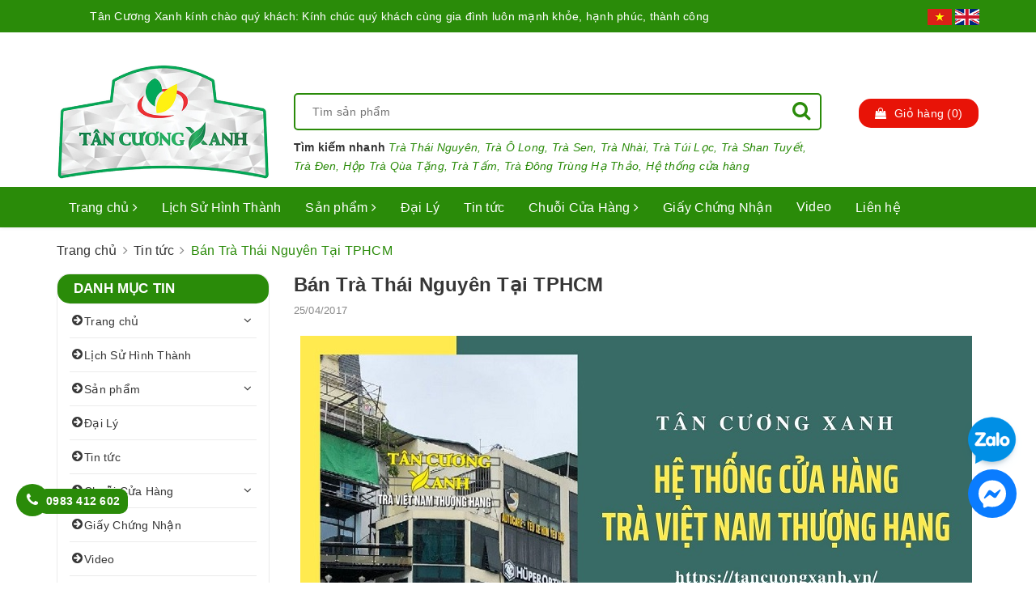

--- FILE ---
content_type: text/html; charset=utf-8
request_url: https://tancuongxanh.vn/ban-tra-thai-nguyen-tai-tphcm
body_size: 59257
content:
<!DOCTYPE html>
<html lang="vi">
	<head>
		<meta name="format-detection" content="telephone=no">
		<meta name="google-site-verification" content="LRdjuJKCVMdKbJTCAht2Ydpv3lyeP3O2v7esYVadncg" />
		<meta name="google-site-verification" content="zRjsjIjQnS4eUj6JSe-dMGaZbD3O11L2RcV0E9B0-4k" />
		<!-- Google Tag Manager --><meta name="google-site-verification" content="FJiEuu5N4WGxfDIzpRPGGFM-PptG2IHRjVZRYPm5D4Y" />
		<script>(function(w,d,s,l,i){w[l]=w[l]||[];w[l].push({'gtm.start':
															  new Date().getTime(),event:'gtm.js'});var f=d.getElementsByTagName(s)[0],
	j=d.createElement(s),dl=l!='dataLayer'?'&l='+l:'';j.async=true;j.src=
		'https://www.googletagmanager.com/gtm.js?id='+i+dl;f.parentNode.insertBefore(j,f);
									})(window,document,'script','dataLayer','GTM-KV874FQ');</script>
		<!-- End Google Tag Manager -->
		<meta charset="UTF-8" />
		<meta name="viewport" content="width=device-width, initial-scale=1, maximum-scale=1">			
		<title>
			Bán Trà Thái Nguyên Tại TPHCM
			
			
		</title>
		<!-- ================= Page description ================== -->
		
		<meta name="description" content="Tân Cương Xanh chuyên sản xuất phân phối chè thái nguyên ngon, trà tân cương, trà túi lọc. Với hệ thống 30 cửa hàng bán trà thái nguyên tại TPHCM, Hà Nội, Đà Nẵng">
		
		<!-- ================= Meta ================== -->
		<meta name="keywords" content="Bán Trà Thái Nguyên Tại TPHCM, Tin tức, bán chè thái nguyên tại hồ chí minh, bán trà thái nguyên tại tphcm, chè tân cương tại tphcm, chè thái nguyên, chè thái nguyên ngon, chè thái nguyên ngon tại hà nội, che thai nguyen sach, trà tân cương tại tphcm, trà thái nguyên, trà thái nguyên ngon, trà thái nguyên tại tphcm, trà túi lọc,  Tân Cương Xanh – Địa Chỉ Bán Trà Thái Nguyên, Trà Tân Cương Thái Nguyên Ngon, tancuongxanh.vn"/>
		<link rel="canonical" href="https://tancuongxanh.vn/ban-tra-thai-nguyen-tai-tphcm"/>
		<meta name='revisit-after' content='1 days' />
		<meta name="robots" content="noodp,index,follow" />
		<!-- ================= Favicon ================== -->
		
		<link rel="icon" href="//bizweb.dktcdn.net/100/201/525/themes/661347/assets/favicon.png?1768807663678" type="image/x-icon" />
		
		<!-- Facebook Open Graph meta tags -->
		
  <meta property="og:type" content="article">
  <meta property="og:title" content="B&#225;n Tr&#224; Th&#225;i Nguy&#234;n Tại TPHCM">
  <meta property="og:image" content="http://bizweb.dktcdn.net/thumb/grande/100/201/525/articles/ban-tra-thai-nguyen-tai-tphcm.jpg?v=1620631155027">
  <meta property="og:image:secure_url" content="https://bizweb.dktcdn.net/thumb/grande/100/201/525/articles/ban-tra-thai-nguyen-tai-tphcm.jpg?v=1620631155027">


  <meta property="og:description" content="T&#226;n Cương Xanh chuy&#234;n sản xuất ph&#226;n phối ch&#232; th&#225;i nguy&#234;n ngon, tr&#224; t&#226;n cương, tr&#224; t&#250;i lọc. Với hệ thống 30 cửa h&#224;ng b&#225;n tr&#224; th&#225;i nguy&#234;n tại TPHCM, H&#224; Nội, Đ&#224; Nẵng">

  <meta property="og:url" content="https://tancuongxanh.vn/ban-tra-thai-nguyen-tai-tphcm">
  <meta property="og:site_name" content="Tân Cương Xanh – Địa Chỉ Bán Trà Thái Nguyên, Trà Tân Cương Thái Nguyên Ngon">		

		<!-- ================= Fonts ================== -->
		
		<link rel="stylesheet" href="https://cdn.linearicons.com/free/1.0.0/icon-font.min.css">
		<link href="https://fonts.googleapis.com/css?family=Roboto:300,300i,400,400i,500,500i,700,700i&amp;subset=vietnamese" rel="stylesheet">
		<link rel="stylesheet" href="//maxcdn.bootstrapcdn.com/font-awesome/4.5.0/css/font-awesome.min.css">
		<!-- Plugin CSS -->			
		<link rel="preload" as="style" type="text/css" href="//bizweb.dktcdn.net/100/201/525/themes/661347/assets/plugin.scss.css?1768807663678">
		<link href="//bizweb.dktcdn.net/100/201/525/themes/661347/assets/plugin.scss.css?1768807663678" rel="stylesheet" type="text/css" media="all" />
		
		<!-- Build Main CSS -->								
		<link rel="preload" as="style" type="text/css" href="//bizweb.dktcdn.net/100/201/525/themes/661347/assets/base.scss.css?1768807663678">
		<link rel="preload" as="style" type="text/css" href="//bizweb.dktcdn.net/100/201/525/themes/661347/assets/style.scss.css?1768807663678">
		<link rel="preload" as="style" type="text/css" href="//bizweb.dktcdn.net/100/201/525/themes/661347/assets/module.scss.css?1768807663678">
		<link rel="preload" as="style" type="text/css" href="//bizweb.dktcdn.net/100/201/525/themes/661347/assets/responsive.scss.css?1768807663678">
		<link rel="preload" as="style" type="text/css" href="//bizweb.dktcdn.net/100/201/525/themes/661347/assets/bootstrap-theme.css?1768807663678">
		<link rel="preload" as="style" type="text/css" href="//bizweb.dktcdn.net/100/201/525/themes/661347/assets/style-theme.scss.css?1768807663678">
		<link rel="preload" as="style" type="text/css" href="//bizweb.dktcdn.net/100/201/525/themes/661347/assets/responsive-update.scss.css?1768807663678">
		<link href="//bizweb.dktcdn.net/100/201/525/themes/661347/assets/base.scss.css?1768807663678" rel="stylesheet" type="text/css" media="all" />		
		<link href="//bizweb.dktcdn.net/100/201/525/themes/661347/assets/style.scss.css?1768807663678" rel="stylesheet" type="text/css" media="all" />				
		<link href="//bizweb.dktcdn.net/100/201/525/themes/661347/assets/module.scss.css?1768807663678" rel="stylesheet" type="text/css" media="all" />
		<link href="//bizweb.dktcdn.net/100/201/525/themes/661347/assets/responsive.scss.css?1768807663678" rel="stylesheet" type="text/css" media="all" />

		<!-- Theme Main CSS -->
		<link href="//bizweb.dktcdn.net/100/201/525/themes/661347/assets/bootstrap-theme.css?1768807663678" rel="stylesheet" type="text/css" media="all" />		
		<link href="//bizweb.dktcdn.net/100/201/525/themes/661347/assets/style-theme.scss.css?1768807663678" rel="stylesheet" type="text/css" media="all" />
		<link href="//bizweb.dktcdn.net/100/201/525/themes/661347/assets/responsive-update.scss.css?1768807663678" rel="stylesheet" type="text/css" media="all" />
		<link href="//bizweb.dktcdn.net/100/201/525/themes/661347/assets/style_update.scss.css?1768807663678" rel="stylesheet" type="text/css" media="all" />
		<!-- Header JS -->	
		 
		<script>
	/*! jQuery v2.2.3 | (c) jQuery Foundation | jquery.org/license */ 
!function(a,b){"object"==typeof module&&"object"==typeof module.exports?module.exports=a.document?b(a,!0):function(a){if(!a.document)throw new Error("jQuery requires a window with a document");return b(a)}:b(a)}("undefined"!=typeof window?window:this,function(a,b){var c=[],d=a.document,e=c.slice,f=c.concat,g=c.push,h=c.indexOf,i={},j=i.toString,k=i.hasOwnProperty,l={},m="2.2.3",n=function(a,b){return new n.fn.init(a,b)},o=/^[\s\uFEFF\xA0]+|[\s\uFEFF\xA0]+$/g,p=/^-ms-/,q=/-([\da-z])/gi,r=function(a,b){return b.toUpperCase()};n.fn=n.prototype={jquery:m,constructor:n,selector:"",length:0,toArray:function(){return e.call(this)},get:function(a){return null!=a?0>a?this[a+this.length]:this[a]:e.call(this)},pushStack:function(a){var b=n.merge(this.constructor(),a);return b.prevObject=this,b.context=this.context,b},each:function(a){return n.each(this,a)},map:function(a){return this.pushStack(n.map(this,function(b,c){return a.call(b,c,b)}))},slice:function(){return this.pushStack(e.apply(this,arguments))},first:function(){return this.eq(0)},last:function(){return this.eq(-1)},eq:function(a){var b=this.length,c=+a+(0>a?b:0);return this.pushStack(c>=0&&b>c?[this[c]]:[])},end:function(){return this.prevObject||this.constructor()},push:g,sort:c.sort,splice:c.splice},n.extend=n.fn.extend=function(){var a,b,c,d,e,f,g=arguments[0]||{},h=1,i=arguments.length,j=!1;for("boolean"==typeof g&&(j=g,g=arguments[h]||{},h++),"object"==typeof g||n.isFunction(g)||(g={}),h===i&&(g=this,h--);i>h;h++)if(null!=(a=arguments[h]))for(b in a)c=g[b],d=a[b],g!==d&&(j&&d&&(n.isPlainObject(d)||(e=n.isArray(d)))?(e?(e=!1,f=c&&n.isArray(c)?c:[]):f=c&&n.isPlainObject(c)?c:{},g[b]=n.extend(j,f,d)):void 0!==d&&(g[b]=d));return g},n.extend({expando:"jQuery"+(m+Math.random()).replace(/\D/g,""),isReady:!0,error:function(a){throw new Error(a)},noop:function(){},isFunction:function(a){return"function"===n.type(a)},isArray:Array.isArray,isWindow:function(a){return null!=a&&a===a.window},isNumeric:function(a){var b=a&&a.toString();return!n.isArray(a)&&b-parseFloat(b)+1>=0},isPlainObject:function(a){var b;if("object"!==n.type(a)||a.nodeType||n.isWindow(a))return!1;if(a.constructor&&!k.call(a,"constructor")&&!k.call(a.constructor.prototype||{},"isPrototypeOf"))return!1;for(b in a);return void 0===b||k.call(a,b)},isEmptyObject:function(a){var b;for(b in a)return!1;return!0},type:function(a){return null==a?a+"":"object"==typeof a||"function"==typeof a?i[j.call(a)]||"object":typeof a},globalEval:function(a){var b,c=eval;a=n.trim(a),a&&(1===a.indexOf("use strict")?(b=d.createElement("script"),b.text=a,d.head.appendChild(b).parentNode.removeChild(b)):c(a))},camelCase:function(a){return a.replace(p,"ms-").replace(q,r)},nodeName:function(a,b){return a.nodeName&&a.nodeName.toLowerCase()===b.toLowerCase()},each:function(a,b){var c,d=0;if(s(a)){for(c=a.length;c>d;d++)if(b.call(a[d],d,a[d])===!1)break}else for(d in a)if(b.call(a[d],d,a[d])===!1)break;return a},trim:function(a){return null==a?"":(a+"").replace(o,"")},makeArray:function(a,b){var c=b||[];return null!=a&&(s(Object(a))?n.merge(c,"string"==typeof a?[a]:a):g.call(c,a)),c},inArray:function(a,b,c){return null==b?-1:h.call(b,a,c)},merge:function(a,b){for(var c=+b.length,d=0,e=a.length;c>d;d++)a[e++]=b[d];return a.length=e,a},grep:function(a,b,c){for(var d,e=[],f=0,g=a.length,h=!c;g>f;f++)d=!b(a[f],f),d!==h&&e.push(a[f]);return e},map:function(a,b,c){var d,e,g=0,h=[];if(s(a))for(d=a.length;d>g;g++)e=b(a[g],g,c),null!=e&&h.push(e);else for(g in a)e=b(a[g],g,c),null!=e&&h.push(e);return f.apply([],h)},guid:1,proxy:function(a,b){var c,d,f;return"string"==typeof b&&(c=a[b],b=a,a=c),n.isFunction(a)?(d=e.call(arguments,2),f=function(){return a.apply(b||this,d.concat(e.call(arguments)))},f.guid=a.guid=a.guid||n.guid++,f):void 0},now:Date.now,support:l}),"function"==typeof Symbol&&(n.fn[Symbol.iterator]=c[Symbol.iterator]),n.each("Boolean Number String Function Array Date RegExp Object Error Symbol".split(" "),function(a,b){i["[object "+b+"]"]=b.toLowerCase()});function s(a){var b=!!a&&"length"in a&&a.length,c=n.type(a);return"function"===c||n.isWindow(a)?!1:"array"===c||0===b||"number"==typeof b&&b>0&&b-1 in a}var t=function(a){var b,c,d,e,f,g,h,i,j,k,l,m,n,o,p,q,r,s,t,u="sizzle"+1*new Date,v=a.document,w=0,x=0,y=ga(),z=ga(),A=ga(),B=function(a,b){return a===b&&(l=!0),0},C=1<<31,D={}.hasOwnProperty,E=[],F=E.pop,G=E.push,H=E.push,I=E.slice,J=function(a,b){for(var c=0,d=a.length;d>c;c++)if(a[c]===b)return c;return-1},K="checked|selected|async|autofocus|autoplay|controls|defer|disabled|hidden|ismap|loop|multiple|open|readonly|required|scoped",L="[\\x20\\t\\r\\n\\f]",M="(?:\\\\.|[\\w-]|[^\\x00-\\xa0])+",N="\\["+L+"*("+M+")(?:"+L+"*([*^$|!~]?=)"+L+"*(?:'((?:\\\\.|[^\\\\'])*)'|\"((?:\\\\.|[^\\\\\"])*)\"|("+M+"))|)"+L+"*\\]",O=":("+M+")(?:\\((('((?:\\\\.|[^\\\\'])*)'|\"((?:\\\\.|[^\\\\\"])*)\")|((?:\\\\.|[^\\\\()[\\]]|"+N+")*)|.*)\\)|)",P=new RegExp(L+"+","g"),Q=new RegExp("^"+L+"+|((?:^|[^\\\\])(?:\\\\.)*)"+L+"+$","g"),R=new RegExp("^"+L+"*,"+L+"*"),S=new RegExp("^"+L+"*([>+~]|"+L+")"+L+"*"),T=new RegExp("="+L+"*([^\\]'\"]*?)"+L+"*\\]","g"),U=new RegExp(O),V=new RegExp("^"+M+"$"),W={ID:new RegExp("^#("+M+")"),CLASS:new RegExp("^\\.("+M+")"),TAG:new RegExp("^("+M+"|[*])"),ATTR:new RegExp("^"+N),PSEUDO:new RegExp("^"+O),CHILD:new RegExp("^:(only|first|last|nth|nth-last)-(child|of-type)(?:\\("+L+"*(even|odd|(([+-]|)(\\d*)n|)"+L+"*(?:([+-]|)"+L+"*(\\d+)|))"+L+"*\\)|)","i"),bool:new RegExp("^(?:"+K+")$","i"),needsContext:new RegExp("^"+L+"*[>+~]|:(even|odd|eq|gt|lt|nth|first|last)(?:\\("+L+"*((?:-\\d)?\\d*)"+L+"*\\)|)(?=[^-]|$)","i")},X=/^(?:input|select|textarea|button)$/i,Y=/^h\d$/i,Z=/^[^{]+\{\s*\[native \w/,$=/^(?:#([\w-]+)|(\w+)|\.([\w-]+))$/,_=/[+~]/,aa=/'|\\/g,ba=new RegExp("\\\\([\\da-f]{1,6}"+L+"?|("+L+")|.)","ig"),ca=function(a,b,c){var d="0x"+b-65536;return d!==d||c?b:0>d?String.fromCharCode(d+65536):String.fromCharCode(d>>10|55296,1023&d|56320)},da=function(){m()};try{H.apply(E=I.call(v.childNodes),v.childNodes),E[v.childNodes.length].nodeType}catch(ea){H={apply:E.length?function(a,b){G.apply(a,I.call(b))}:function(a,b){var c=a.length,d=0;while(a[c++]=b[d++]);a.length=c-1}}}function fa(a,b,d,e){var f,h,j,k,l,o,r,s,w=b&&b.ownerDocument,x=b?b.nodeType:9;if(d=d||[],"string"!=typeof a||!a||1!==x&&9!==x&&11!==x)return d;if(!e&&((b?b.ownerDocument||b:v)!==n&&m(b),b=b||n,p)){if(11!==x&&(o=$.exec(a)))if(f=o[1]){if(9===x){if(!(j=b.getElementById(f)))return d;if(j.id===f)return d.push(j),d}else if(w&&(j=w.getElementById(f))&&t(b,j)&&j.id===f)return d.push(j),d}else{if(o[2])return H.apply(d,b.getElementsByTagName(a)),d;if((f=o[3])&&c.getElementsByClassName&&b.getElementsByClassName)return H.apply(d,b.getElementsByClassName(f)),d}if(c.qsa&&!A[a+" "]&&(!q||!q.test(a))){if(1!==x)w=b,s=a;else if("object"!==b.nodeName.toLowerCase()){(k=b.getAttribute("id"))?k=k.replace(aa,"\\$&"):b.setAttribute("id",k=u),r=g(a),h=r.length,l=V.test(k)?"#"+k:"[id='"+k+"']";while(h--)r[h]=l+" "+qa(r[h]);s=r.join(","),w=_.test(a)&&oa(b.parentNode)||b}if(s)try{return H.apply(d,w.querySelectorAll(s)),d}catch(y){}finally{k===u&&b.removeAttribute("id")}}}return i(a.replace(Q,"$1"),b,d,e)}function ga(){var a=[];function b(c,e){return a.push(c+" ")>d.cacheLength&&delete b[a.shift()],b[c+" "]=e}return b}function ha(a){return a[u]=!0,a}function ia(a){var b=n.createElement("div");try{return!!a(b)}catch(c){return!1}finally{b.parentNode&&b.parentNode.removeChild(b),b=null}}function ja(a,b){var c=a.split("|"),e=c.length;while(e--)d.attrHandle[c[e]]=b}function ka(a,b){var c=b&&a,d=c&&1===a.nodeType&&1===b.nodeType&&(~b.sourceIndex||C)-(~a.sourceIndex||C);if(d)return d;if(c)while(c=c.nextSibling)if(c===b)return-1;return a?1:-1}function la(a){return function(b){var c=b.nodeName.toLowerCase();return"input"===c&&b.type===a}}function ma(a){return function(b){var c=b.nodeName.toLowerCase();return("input"===c||"button"===c)&&b.type===a}}function na(a){return ha(function(b){return b=+b,ha(function(c,d){var e,f=a([],c.length,b),g=f.length;while(g--)c[e=f[g]]&&(c[e]=!(d[e]=c[e]))})})}function oa(a){return a&&"undefined"!=typeof a.getElementsByTagName&&a}c=fa.support={},f=fa.isXML=function(a){var b=a&&(a.ownerDocument||a).documentElement;return b?"HTML"!==b.nodeName:!1},m=fa.setDocument=function(a){var b,e,g=a?a.ownerDocument||a:v;return g!==n&&9===g.nodeType&&g.documentElement?(n=g,o=n.documentElement,p=!f(n),(e=n.defaultView)&&e.top!==e&&(e.addEventListener?e.addEventListener("unload",da,!1):e.attachEvent&&e.attachEvent("onunload",da)),c.attributes=ia(function(a){return a.className="i",!a.getAttribute("className")}),c.getElementsByTagName=ia(function(a){return a.appendChild(n.createComment("")),!a.getElementsByTagName("*").length}),c.getElementsByClassName=Z.test(n.getElementsByClassName),c.getById=ia(function(a){return o.appendChild(a).id=u,!n.getElementsByName||!n.getElementsByName(u).length}),c.getById?(d.find.ID=function(a,b){if("undefined"!=typeof b.getElementById&&p){var c=b.getElementById(a);return c?[c]:[]}},d.filter.ID=function(a){var b=a.replace(ba,ca);return function(a){return a.getAttribute("id")===b}}):(delete d.find.ID,d.filter.ID=function(a){var b=a.replace(ba,ca);return function(a){var c="undefined"!=typeof a.getAttributeNode&&a.getAttributeNode("id");return c&&c.value===b}}),d.find.TAG=c.getElementsByTagName?function(a,b){return"undefined"!=typeof b.getElementsByTagName?b.getElementsByTagName(a):c.qsa?b.querySelectorAll(a):void 0}:function(a,b){var c,d=[],e=0,f=b.getElementsByTagName(a);if("*"===a){while(c=f[e++])1===c.nodeType&&d.push(c);return d}return f},d.find.CLASS=c.getElementsByClassName&&function(a,b){return"undefined"!=typeof b.getElementsByClassName&&p?b.getElementsByClassName(a):void 0},r=[],q=[],(c.qsa=Z.test(n.querySelectorAll))&&(ia(function(a){o.appendChild(a).innerHTML="<a id='"+u+"'></a><select id='"+u+"-\r\\' msallowcapture=''><option selected=''></option></select>",a.querySelectorAll("[msallowcapture^='']").length&&q.push("[*^$]="+L+"*(?:''|\"\")"),a.querySelectorAll("[selected]").length||q.push("\\["+L+"*(?:value|"+K+")"),a.querySelectorAll("[id~="+u+"-]").length||q.push("~="),a.querySelectorAll(":checked").length||q.push(":checked"),a.querySelectorAll("a#"+u+"+*").length||q.push(".#.+[+~]")}),ia(function(a){var b=n.createElement("input");b.setAttribute("type","hidden"),a.appendChild(b).setAttribute("name","D"),a.querySelectorAll("[name=d]").length&&q.push("name"+L+"*[*^$|!~]?="),a.querySelectorAll(":enabled").length||q.push(":enabled",":disabled"),a.querySelectorAll("*,:x"),q.push(",.*:")})),(c.matchesSelector=Z.test(s=o.matches||o.webkitMatchesSelector||o.mozMatchesSelector||o.oMatchesSelector||o.msMatchesSelector))&&ia(function(a){c.disconnectedMatch=s.call(a,"div"),s.call(a,"[s!='']:x"),r.push("!=",O)}),q=q.length&&new RegExp(q.join("|")),r=r.length&&new RegExp(r.join("|")),b=Z.test(o.compareDocumentPosition),t=b||Z.test(o.contains)?function(a,b){var c=9===a.nodeType?a.documentElement:a,d=b&&b.parentNode;return a===d||!(!d||1!==d.nodeType||!(c.contains?c.contains(d):a.compareDocumentPosition&&16&a.compareDocumentPosition(d)))}:function(a,b){if(b)while(b=b.parentNode)if(b===a)return!0;return!1},B=b?function(a,b){if(a===b)return l=!0,0;var d=!a.compareDocumentPosition-!b.compareDocumentPosition;return d?d:(d=(a.ownerDocument||a)===(b.ownerDocument||b)?a.compareDocumentPosition(b):1,1&d||!c.sortDetached&&b.compareDocumentPosition(a)===d?a===n||a.ownerDocument===v&&t(v,a)?-1:b===n||b.ownerDocument===v&&t(v,b)?1:k?J(k,a)-J(k,b):0:4&d?-1:1)}:function(a,b){if(a===b)return l=!0,0;var c,d=0,e=a.parentNode,f=b.parentNode,g=[a],h=[b];if(!e||!f)return a===n?-1:b===n?1:e?-1:f?1:k?J(k,a)-J(k,b):0;if(e===f)return ka(a,b);c=a;while(c=c.parentNode)g.unshift(c);c=b;while(c=c.parentNode)h.unshift(c);while(g[d]===h[d])d++;return d?ka(g[d],h[d]):g[d]===v?-1:h[d]===v?1:0},n):n},fa.matches=function(a,b){return fa(a,null,null,b)},fa.matchesSelector=function(a,b){if((a.ownerDocument||a)!==n&&m(a),b=b.replace(T,"='$1']"),c.matchesSelector&&p&&!A[b+" "]&&(!r||!r.test(b))&&(!q||!q.test(b)))try{var d=s.call(a,b);if(d||c.disconnectedMatch||a.document&&11!==a.document.nodeType)return d}catch(e){}return fa(b,n,null,[a]).length>0},fa.contains=function(a,b){return(a.ownerDocument||a)!==n&&m(a),t(a,b)},fa.attr=function(a,b){(a.ownerDocument||a)!==n&&m(a);var e=d.attrHandle[b.toLowerCase()],f=e&&D.call(d.attrHandle,b.toLowerCase())?e(a,b,!p):void 0;return void 0!==f?f:c.attributes||!p?a.getAttribute(b):(f=a.getAttributeNode(b))&&f.specified?f.value:null},fa.error=function(a){throw new Error("Syntax error, unrecognized expression: "+a)},fa.uniqueSort=function(a){var b,d=[],e=0,f=0;if(l=!c.detectDuplicates,k=!c.sortStable&&a.slice(0),a.sort(B),l){while(b=a[f++])b===a[f]&&(e=d.push(f));while(e--)a.splice(d[e],1)}return k=null,a},e=fa.getText=function(a){var b,c="",d=0,f=a.nodeType;if(f){if(1===f||9===f||11===f){if("string"==typeof a.textContent)return a.textContent;for(a=a.firstChild;a;a=a.nextSibling)c+=e(a)}else if(3===f||4===f)return a.nodeValue}else while(b=a[d++])c+=e(b);return c},d=fa.selectors={cacheLength:50,createPseudo:ha,match:W,attrHandle:{},find:{},relative:{">":{dir:"parentNode",first:!0}," ":{dir:"parentNode"},"+":{dir:"previousSibling",first:!0},"~":{dir:"previousSibling"}},preFilter:{ATTR:function(a){return a[1]=a[1].replace(ba,ca),a[3]=(a[3]||a[4]||a[5]||"").replace(ba,ca),"~="===a[2]&&(a[3]=" "+a[3]+" "),a.slice(0,4)},CHILD:function(a){return a[1]=a[1].toLowerCase(),"nth"===a[1].slice(0,3)?(a[3]||fa.error(a[0]),a[4]=+(a[4]?a[5]+(a[6]||1):2*("even"===a[3]||"odd"===a[3])),a[5]=+(a[7]+a[8]||"odd"===a[3])):a[3]&&fa.error(a[0]),a},PSEUDO:function(a){var b,c=!a[6]&&a[2];return W.CHILD.test(a[0])?null:(a[3]?a[2]=a[4]||a[5]||"":c&&U.test(c)&&(b=g(c,!0))&&(b=c.indexOf(")",c.length-b)-c.length)&&(a[0]=a[0].slice(0,b),a[2]=c.slice(0,b)),a.slice(0,3))}},filter:{TAG:function(a){var b=a.replace(ba,ca).toLowerCase();return"*"===a?function(){return!0}:function(a){return a.nodeName&&a.nodeName.toLowerCase()===b}},CLASS:function(a){var b=y[a+" "];return b||(b=new RegExp("(^|"+L+")"+a+"("+L+"|$)"))&&y(a,function(a){return b.test("string"==typeof a.className&&a.className||"undefined"!=typeof a.getAttribute&&a.getAttribute("class")||"")})},ATTR:function(a,b,c){return function(d){var e=fa.attr(d,a);return null==e?"!="===b:b?(e+="","="===b?e===c:"!="===b?e!==c:"^="===b?c&&0===e.indexOf(c):"*="===b?c&&e.indexOf(c)>-1:"$="===b?c&&e.slice(-c.length)===c:"~="===b?(" "+e.replace(P," ")+" ").indexOf(c)>-1:"|="===b?e===c||e.slice(0,c.length+1)===c+"-":!1):!0}},CHILD:function(a,b,c,d,e){var f="nth"!==a.slice(0,3),g="last"!==a.slice(-4),h="of-type"===b;return 1===d&&0===e?function(a){return!!a.parentNode}:function(b,c,i){var j,k,l,m,n,o,p=f!==g?"nextSibling":"previousSibling",q=b.parentNode,r=h&&b.nodeName.toLowerCase(),s=!i&&!h,t=!1;if(q){if(f){while(p){m=b;while(m=m[p])if(h?m.nodeName.toLowerCase()===r:1===m.nodeType)return!1;o=p="only"===a&&!o&&"nextSibling"}return!0}if(o=[g?q.firstChild:q.lastChild],g&&s){m=q,l=m[u]||(m[u]={}),k=l[m.uniqueID]||(l[m.uniqueID]={}),j=k[a]||[],n=j[0]===w&&j[1],t=n&&j[2],m=n&&q.childNodes[n];while(m=++n&&m&&m[p]||(t=n=0)||o.pop())if(1===m.nodeType&&++t&&m===b){k[a]=[w,n,t];break}}else if(s&&(m=b,l=m[u]||(m[u]={}),k=l[m.uniqueID]||(l[m.uniqueID]={}),j=k[a]||[],n=j[0]===w&&j[1],t=n),t===!1)while(m=++n&&m&&m[p]||(t=n=0)||o.pop())if((h?m.nodeName.toLowerCase()===r:1===m.nodeType)&&++t&&(s&&(l=m[u]||(m[u]={}),k=l[m.uniqueID]||(l[m.uniqueID]={}),k[a]=[w,t]),m===b))break;return t-=e,t===d||t%d===0&&t/d>=0}}},PSEUDO:function(a,b){var c,e=d.pseudos[a]||d.setFilters[a.toLowerCase()]||fa.error("unsupported pseudo: "+a);return e[u]?e(b):e.length>1?(c=[a,a,"",b],d.setFilters.hasOwnProperty(a.toLowerCase())?ha(function(a,c){var d,f=e(a,b),g=f.length;while(g--)d=J(a,f[g]),a[d]=!(c[d]=f[g])}):function(a){return e(a,0,c)}):e}},pseudos:{not:ha(function(a){var b=[],c=[],d=h(a.replace(Q,"$1"));return d[u]?ha(function(a,b,c,e){var f,g=d(a,null,e,[]),h=a.length;while(h--)(f=g[h])&&(a[h]=!(b[h]=f))}):function(a,e,f){return b[0]=a,d(b,null,f,c),b[0]=null,!c.pop()}}),has:ha(function(a){return function(b){return fa(a,b).length>0}}),contains:ha(function(a){return a=a.replace(ba,ca),function(b){return(b.textContent||b.innerText||e(b)).indexOf(a)>-1}}),lang:ha(function(a){return V.test(a||"")||fa.error("unsupported lang: "+a),a=a.replace(ba,ca).toLowerCase(),function(b){var c;do if(c=p?b.lang:b.getAttribute("xml:lang")||b.getAttribute("lang"))return c=c.toLowerCase(),c===a||0===c.indexOf(a+"-");while((b=b.parentNode)&&1===b.nodeType);return!1}}),target:function(b){var c=a.location&&a.location.hash;return c&&c.slice(1)===b.id},root:function(a){return a===o},focus:function(a){return a===n.activeElement&&(!n.hasFocus||n.hasFocus())&&!!(a.type||a.href||~a.tabIndex)},enabled:function(a){return a.disabled===!1},disabled:function(a){return a.disabled===!0},checked:function(a){var b=a.nodeName.toLowerCase();return"input"===b&&!!a.checked||"option"===b&&!!a.selected},selected:function(a){return a.parentNode&&a.parentNode.selectedIndex,a.selected===!0},empty:function(a){for(a=a.firstChild;a;a=a.nextSibling)if(a.nodeType<6)return!1;return!0},parent:function(a){return!d.pseudos.empty(a)},header:function(a){return Y.test(a.nodeName)},input:function(a){return X.test(a.nodeName)},button:function(a){var b=a.nodeName.toLowerCase();return"input"===b&&"button"===a.type||"button"===b},text:function(a){var b;return"input"===a.nodeName.toLowerCase()&&"text"===a.type&&(null==(b=a.getAttribute("type"))||"text"===b.toLowerCase())},first:na(function(){return[0]}),last:na(function(a,b){return[b-1]}),eq:na(function(a,b,c){return[0>c?c+b:c]}),even:na(function(a,b){for(var c=0;b>c;c+=2)a.push(c);return a}),odd:na(function(a,b){for(var c=1;b>c;c+=2)a.push(c);return a}),lt:na(function(a,b,c){for(var d=0>c?c+b:c;--d>=0;)a.push(d);return a}),gt:na(function(a,b,c){for(var d=0>c?c+b:c;++d<b;)a.push(d);return a})}},d.pseudos.nth=d.pseudos.eq;for(b in{radio:!0,checkbox:!0,file:!0,password:!0,image:!0})d.pseudos[b]=la(b);for(b in{submit:!0,reset:!0})d.pseudos[b]=ma(b);function pa(){}pa.prototype=d.filters=d.pseudos,d.setFilters=new pa,g=fa.tokenize=function(a,b){var c,e,f,g,h,i,j,k=z[a+" "];if(k)return b?0:k.slice(0);h=a,i=[],j=d.preFilter;while(h){c&&!(e=R.exec(h))||(e&&(h=h.slice(e[0].length)||h),i.push(f=[])),c=!1,(e=S.exec(h))&&(c=e.shift(),f.push({value:c,type:e[0].replace(Q," ")}),h=h.slice(c.length));for(g in d.filter)!(e=W[g].exec(h))||j[g]&&!(e=j[g](e))||(c=e.shift(),f.push({value:c,type:g,matches:e}),h=h.slice(c.length));if(!c)break}return b?h.length:h?fa.error(a):z(a,i).slice(0)};function qa(a){for(var b=0,c=a.length,d="";c>b;b++)d+=a[b].value;return d}function ra(a,b,c){var d=b.dir,e=c&&"parentNode"===d,f=x++;return b.first?function(b,c,f){while(b=b[d])if(1===b.nodeType||e)return a(b,c,f)}:function(b,c,g){var h,i,j,k=[w,f];if(g){while(b=b[d])if((1===b.nodeType||e)&&a(b,c,g))return!0}else while(b=b[d])if(1===b.nodeType||e){if(j=b[u]||(b[u]={}),i=j[b.uniqueID]||(j[b.uniqueID]={}),(h=i[d])&&h[0]===w&&h[1]===f)return k[2]=h[2];if(i[d]=k,k[2]=a(b,c,g))return!0}}}function sa(a){return a.length>1?function(b,c,d){var e=a.length;while(e--)if(!a[e](b,c,d))return!1;return!0}:a[0]}function ta(a,b,c){for(var d=0,e=b.length;e>d;d++)fa(a,b[d],c);return c}function ua(a,b,c,d,e){for(var f,g=[],h=0,i=a.length,j=null!=b;i>h;h++)(f=a[h])&&(c&&!c(f,d,e)||(g.push(f),j&&b.push(h)));return g}function va(a,b,c,d,e,f){return d&&!d[u]&&(d=va(d)),e&&!e[u]&&(e=va(e,f)),ha(function(f,g,h,i){var j,k,l,m=[],n=[],o=g.length,p=f||ta(b||"*",h.nodeType?[h]:h,[]),q=!a||!f&&b?p:ua(p,m,a,h,i),r=c?e||(f?a:o||d)?[]:g:q;if(c&&c(q,r,h,i),d){j=ua(r,n),d(j,[],h,i),k=j.length;while(k--)(l=j[k])&&(r[n[k]]=!(q[n[k]]=l))}if(f){if(e||a){if(e){j=[],k=r.length;while(k--)(l=r[k])&&j.push(q[k]=l);e(null,r=[],j,i)}k=r.length;while(k--)(l=r[k])&&(j=e?J(f,l):m[k])>-1&&(f[j]=!(g[j]=l))}}else r=ua(r===g?r.splice(o,r.length):r),e?e(null,g,r,i):H.apply(g,r)})}function wa(a){for(var b,c,e,f=a.length,g=d.relative[a[0].type],h=g||d.relative[" "],i=g?1:0,k=ra(function(a){return a===b},h,!0),l=ra(function(a){return J(b,a)>-1},h,!0),m=[function(a,c,d){var e=!g&&(d||c!==j)||((b=c).nodeType?k(a,c,d):l(a,c,d));return b=null,e}];f>i;i++)if(c=d.relative[a[i].type])m=[ra(sa(m),c)];else{if(c=d.filter[a[i].type].apply(null,a[i].matches),c[u]){for(e=++i;f>e;e++)if(d.relative[a[e].type])break;return va(i>1&&sa(m),i>1&&qa(a.slice(0,i-1).concat({value:" "===a[i-2].type?"*":""})).replace(Q,"$1"),c,e>i&&wa(a.slice(i,e)),f>e&&wa(a=a.slice(e)),f>e&&qa(a))}m.push(c)}return sa(m)}function xa(a,b){var c=b.length>0,e=a.length>0,f=function(f,g,h,i,k){var l,o,q,r=0,s="0",t=f&&[],u=[],v=j,x=f||e&&d.find.TAG("*",k),y=w+=null==v?1:Math.random()||.1,z=x.length;for(k&&(j=g===n||g||k);s!==z&&null!=(l=x[s]);s++){if(e&&l){o=0,g||l.ownerDocument===n||(m(l),h=!p);while(q=a[o++])if(q(l,g||n,h)){i.push(l);break}k&&(w=y)}c&&((l=!q&&l)&&r--,f&&t.push(l))}if(r+=s,c&&s!==r){o=0;while(q=b[o++])q(t,u,g,h);if(f){if(r>0)while(s--)t[s]||u[s]||(u[s]=F.call(i));u=ua(u)}H.apply(i,u),k&&!f&&u.length>0&&r+b.length>1&&fa.uniqueSort(i)}return k&&(w=y,j=v),t};return c?ha(f):f}return h=fa.compile=function(a,b){var c,d=[],e=[],f=A[a+" "];if(!f){b||(b=g(a)),c=b.length;while(c--)f=wa(b[c]),f[u]?d.push(f):e.push(f);f=A(a,xa(e,d)),f.selector=a}return f},i=fa.select=function(a,b,e,f){var i,j,k,l,m,n="function"==typeof a&&a,o=!f&&g(a=n.selector||a);if(e=e||[],1===o.length){if(j=o[0]=o[0].slice(0),j.length>2&&"ID"===(k=j[0]).type&&c.getById&&9===b.nodeType&&p&&d.relative[j[1].type]){if(b=(d.find.ID(k.matches[0].replace(ba,ca),b)||[])[0],!b)return e;n&&(b=b.parentNode),a=a.slice(j.shift().value.length)}i=W.needsContext.test(a)?0:j.length;while(i--){if(k=j[i],d.relative[l=k.type])break;if((m=d.find[l])&&(f=m(k.matches[0].replace(ba,ca),_.test(j[0].type)&&oa(b.parentNode)||b))){if(j.splice(i,1),a=f.length&&qa(j),!a)return H.apply(e,f),e;break}}}return(n||h(a,o))(f,b,!p,e,!b||_.test(a)&&oa(b.parentNode)||b),e},c.sortStable=u.split("").sort(B).join("")===u,c.detectDuplicates=!!l,m(),c.sortDetached=ia(function(a){return 1&a.compareDocumentPosition(n.createElement("div"))}),ia(function(a){return a.innerHTML="<a href='#'></a>","#"===a.firstChild.getAttribute("href")})||ja("type|href|height|width",function(a,b,c){return c?void 0:a.getAttribute(b,"type"===b.toLowerCase()?1:2)}),c.attributes&&ia(function(a){return a.innerHTML="<input/>",a.firstChild.setAttribute("value",""),""===a.firstChild.getAttribute("value")})||ja("value",function(a,b,c){return c||"input"!==a.nodeName.toLowerCase()?void 0:a.defaultValue}),ia(function(a){return null==a.getAttribute("disabled")})||ja(K,function(a,b,c){var d;return c?void 0:a[b]===!0?b.toLowerCase():(d=a.getAttributeNode(b))&&d.specified?d.value:null}),fa}(a);n.find=t,n.expr=t.selectors,n.expr[":"]=n.expr.pseudos,n.uniqueSort=n.unique=t.uniqueSort,n.text=t.getText,n.isXMLDoc=t.isXML,n.contains=t.contains;var u=function(a,b,c){var d=[],e=void 0!==c;while((a=a[b])&&9!==a.nodeType)if(1===a.nodeType){if(e&&n(a).is(c))break;d.push(a)}return d},v=function(a,b){for(var c=[];a;a=a.nextSibling)1===a.nodeType&&a!==b&&c.push(a);return c},w=n.expr.match.needsContext,x=/^<([\w-]+)\s*\/?>(?:<\/\1>|)$/,y=/^.[^:#\[\.,]*$/;function z(a,b,c){if(n.isFunction(b))return n.grep(a,function(a,d){return!!b.call(a,d,a)!==c});if(b.nodeType)return n.grep(a,function(a){return a===b!==c});if("string"==typeof b){if(y.test(b))return n.filter(b,a,c);b=n.filter(b,a)}return n.grep(a,function(a){return h.call(b,a)>-1!==c})}n.filter=function(a,b,c){var d=b[0];return c&&(a=":not("+a+")"),1===b.length&&1===d.nodeType?n.find.matchesSelector(d,a)?[d]:[]:n.find.matches(a,n.grep(b,function(a){return 1===a.nodeType}))},n.fn.extend({find:function(a){var b,c=this.length,d=[],e=this;if("string"!=typeof a)return this.pushStack(n(a).filter(function(){for(b=0;c>b;b++)if(n.contains(e[b],this))return!0}));for(b=0;c>b;b++)n.find(a,e[b],d);return d=this.pushStack(c>1?n.unique(d):d),d.selector=this.selector?this.selector+" "+a:a,d},filter:function(a){return this.pushStack(z(this,a||[],!1))},not:function(a){return this.pushStack(z(this,a||[],!0))},is:function(a){return!!z(this,"string"==typeof a&&w.test(a)?n(a):a||[],!1).length}});var A,B=/^(?:\s*(<[\w\W]+>)[^>]*|#([\w-]*))$/,C=n.fn.init=function(a,b,c){var e,f;if(!a)return this;if(c=c||A,"string"==typeof a){if(e="<"===a[0]&&">"===a[a.length-1]&&a.length>=3?[null,a,null]:B.exec(a),!e||!e[1]&&b)return!b||b.jquery?(b||c).find(a):this.constructor(b).find(a);if(e[1]){if(b=b instanceof n?b[0]:b,n.merge(this,n.parseHTML(e[1],b&&b.nodeType?b.ownerDocument||b:d,!0)),x.test(e[1])&&n.isPlainObject(b))for(e in b)n.isFunction(this[e])?this[e](b[e]):this.attr(e,b[e]);return this}return f=d.getElementById(e[2]),f&&f.parentNode&&(this.length=1,this[0]=f),this.context=d,this.selector=a,this}return a.nodeType?(this.context=this[0]=a,this.length=1,this):n.isFunction(a)?void 0!==c.ready?c.ready(a):a(n):(void 0!==a.selector&&(this.selector=a.selector,this.context=a.context),n.makeArray(a,this))};C.prototype=n.fn,A=n(d);var D=/^(?:parents|prev(?:Until|All))/,E={children:!0,contents:!0,next:!0,prev:!0};n.fn.extend({has:function(a){var b=n(a,this),c=b.length;return this.filter(function(){for(var a=0;c>a;a++)if(n.contains(this,b[a]))return!0})},closest:function(a,b){for(var c,d=0,e=this.length,f=[],g=w.test(a)||"string"!=typeof a?n(a,b||this.context):0;e>d;d++)for(c=this[d];c&&c!==b;c=c.parentNode)if(c.nodeType<11&&(g?g.index(c)>-1:1===c.nodeType&&n.find.matchesSelector(c,a))){f.push(c);break}return this.pushStack(f.length>1?n.uniqueSort(f):f)},index:function(a){return a?"string"==typeof a?h.call(n(a),this[0]):h.call(this,a.jquery?a[0]:a):this[0]&&this[0].parentNode?this.first().prevAll().length:-1},add:function(a,b){return this.pushStack(n.uniqueSort(n.merge(this.get(),n(a,b))))},addBack:function(a){return this.add(null==a?this.prevObject:this.prevObject.filter(a))}});function F(a,b){while((a=a[b])&&1!==a.nodeType);return a}n.each({parent:function(a){var b=a.parentNode;return b&&11!==b.nodeType?b:null},parents:function(a){return u(a,"parentNode")},parentsUntil:function(a,b,c){return u(a,"parentNode",c)},next:function(a){return F(a,"nextSibling")},prev:function(a){return F(a,"previousSibling")},nextAll:function(a){return u(a,"nextSibling")},prevAll:function(a){return u(a,"previousSibling")},nextUntil:function(a,b,c){return u(a,"nextSibling",c)},prevUntil:function(a,b,c){return u(a,"previousSibling",c)},siblings:function(a){return v((a.parentNode||{}).firstChild,a)},children:function(a){return v(a.firstChild)},contents:function(a){return a.contentDocument||n.merge([],a.childNodes)}},function(a,b){n.fn[a]=function(c,d){var e=n.map(this,b,c);return"Until"!==a.slice(-5)&&(d=c),d&&"string"==typeof d&&(e=n.filter(d,e)),this.length>1&&(E[a]||n.uniqueSort(e),D.test(a)&&e.reverse()),this.pushStack(e)}});var G=/\S+/g;function H(a){var b={};return n.each(a.match(G)||[],function(a,c){b[c]=!0}),b}n.Callbacks=function(a){a="string"==typeof a?H(a):n.extend({},a);var b,c,d,e,f=[],g=[],h=-1,i=function(){for(e=a.once,d=b=!0;g.length;h=-1){c=g.shift();while(++h<f.length)f[h].apply(c[0],c[1])===!1&&a.stopOnFalse&&(h=f.length,c=!1)}a.memory||(c=!1),b=!1,e&&(f=c?[]:"")},j={add:function(){return f&&(c&&!b&&(h=f.length-1,g.push(c)),function d(b){n.each(b,function(b,c){n.isFunction(c)?a.unique&&j.has(c)||f.push(c):c&&c.length&&"string"!==n.type(c)&&d(c)})}(arguments),c&&!b&&i()),this},remove:function(){return n.each(arguments,function(a,b){var c;while((c=n.inArray(b,f,c))>-1)f.splice(c,1),h>=c&&h--}),this},has:function(a){return a?n.inArray(a,f)>-1:f.length>0},empty:function(){return f&&(f=[]),this},disable:function(){return e=g=[],f=c="",this},disabled:function(){return!f},lock:function(){return e=g=[],c||(f=c=""),this},locked:function(){return!!e},fireWith:function(a,c){return e||(c=c||[],c=[a,c.slice?c.slice():c],g.push(c),b||i()),this},fire:function(){return j.fireWith(this,arguments),this},fired:function(){return!!d}};return j},n.extend({Deferred:function(a){var b=[["resolve","done",n.Callbacks("once memory"),"resolved"],["reject","fail",n.Callbacks("once memory"),"rejected"],["notify","progress",n.Callbacks("memory")]],c="pending",d={state:function(){return c},always:function(){return e.done(arguments).fail(arguments),this},then:function(){var a=arguments;return n.Deferred(function(c){n.each(b,function(b,f){var g=n.isFunction(a[b])&&a[b];e[f[1]](function(){var a=g&&g.apply(this,arguments);a&&n.isFunction(a.promise)?a.promise().progress(c.notify).done(c.resolve).fail(c.reject):c[f[0]+"With"](this===d?c.promise():this,g?[a]:arguments)})}),a=null}).promise()},promise:function(a){return null!=a?n.extend(a,d):d}},e={};return d.pipe=d.then,n.each(b,function(a,f){var g=f[2],h=f[3];d[f[1]]=g.add,h&&g.add(function(){c=h},b[1^a][2].disable,b[2][2].lock),e[f[0]]=function(){return e[f[0]+"With"](this===e?d:this,arguments),this},e[f[0]+"With"]=g.fireWith}),d.promise(e),a&&a.call(e,e),e},when:function(a){var b=0,c=e.call(arguments),d=c.length,f=1!==d||a&&n.isFunction(a.promise)?d:0,g=1===f?a:n.Deferred(),h=function(a,b,c){return function(d){b[a]=this,c[a]=arguments.length>1?e.call(arguments):d,c===i?g.notifyWith(b,c):--f||g.resolveWith(b,c)}},i,j,k;if(d>1)for(i=new Array(d),j=new Array(d),k=new Array(d);d>b;b++)c[b]&&n.isFunction(c[b].promise)?c[b].promise().progress(h(b,j,i)).done(h(b,k,c)).fail(g.reject):--f;return f||g.resolveWith(k,c),g.promise()}});var I;n.fn.ready=function(a){return n.ready.promise().done(a),this},n.extend({isReady:!1,readyWait:1,holdReady:function(a){a?n.readyWait++:n.ready(!0)},ready:function(a){(a===!0?--n.readyWait:n.isReady)||(n.isReady=!0,a!==!0&&--n.readyWait>0||(I.resolveWith(d,[n]),n.fn.triggerHandler&&(n(d).triggerHandler("ready"),n(d).off("ready"))))}});function J(){d.removeEventListener("DOMContentLoaded",J),a.removeEventListener("load",J),n.ready()}n.ready.promise=function(b){return I||(I=n.Deferred(),"complete"===d.readyState||"loading"!==d.readyState&&!d.documentElement.doScroll?a.setTimeout(n.ready):(d.addEventListener("DOMContentLoaded",J),a.addEventListener("load",J))),I.promise(b)},n.ready.promise();var K=function(a,b,c,d,e,f,g){var h=0,i=a.length,j=null==c;if("object"===n.type(c)){e=!0;for(h in c)K(a,b,h,c[h],!0,f,g)}else if(void 0!==d&&(e=!0,n.isFunction(d)||(g=!0),j&&(g?(b.call(a,d),b=null):(j=b,b=function(a,b,c){return j.call(n(a),c)})),b))for(;i>h;h++)b(a[h],c,g?d:d.call(a[h],h,b(a[h],c)));return e?a:j?b.call(a):i?b(a[0],c):f},L=function(a){return 1===a.nodeType||9===a.nodeType||!+a.nodeType};function M(){this.expando=n.expando+M.uid++}M.uid=1,M.prototype={register:function(a,b){var c=b||{};return a.nodeType?a[this.expando]=c:Object.defineProperty(a,this.expando,{value:c,writable:!0,configurable:!0}),a[this.expando]},cache:function(a){if(!L(a))return{};var b=a[this.expando];return b||(b={},L(a)&&(a.nodeType?a[this.expando]=b:Object.defineProperty(a,this.expando,{value:b,configurable:!0}))),b},set:function(a,b,c){var d,e=this.cache(a);if("string"==typeof b)e[b]=c;else for(d in b)e[d]=b[d];return e},get:function(a,b){return void 0===b?this.cache(a):a[this.expando]&&a[this.expando][b]},access:function(a,b,c){var d;return void 0===b||b&&"string"==typeof b&&void 0===c?(d=this.get(a,b),void 0!==d?d:this.get(a,n.camelCase(b))):(this.set(a,b,c),void 0!==c?c:b)},remove:function(a,b){var c,d,e,f=a[this.expando];if(void 0!==f){if(void 0===b)this.register(a);else{n.isArray(b)?d=b.concat(b.map(n.camelCase)):(e=n.camelCase(b),b in f?d=[b,e]:(d=e,d=d in f?[d]:d.match(G)||[])),c=d.length;while(c--)delete f[d[c]]}(void 0===b||n.isEmptyObject(f))&&(a.nodeType?a[this.expando]=void 0:delete a[this.expando])}},hasData:function(a){var b=a[this.expando];return void 0!==b&&!n.isEmptyObject(b)}};var N=new M,O=new M,P=/^(?:\{[\w\W]*\}|\[[\w\W]*\])$/,Q=/[A-Z]/g;function R(a,b,c){var d;if(void 0===c&&1===a.nodeType)if(d="data-"+b.replace(Q,"-$&").toLowerCase(),c=a.getAttribute(d),"string"==typeof c){try{c="true"===c?!0:"false"===c?!1:"null"===c?null:+c+""===c?+c:P.test(c)?n.parseJSON(c):c;
}catch(e){}O.set(a,b,c)}else c=void 0;return c}n.extend({hasData:function(a){return O.hasData(a)||N.hasData(a)},data:function(a,b,c){return O.access(a,b,c)},removeData:function(a,b){O.remove(a,b)},_data:function(a,b,c){return N.access(a,b,c)},_removeData:function(a,b){N.remove(a,b)}}),n.fn.extend({data:function(a,b){var c,d,e,f=this[0],g=f&&f.attributes;if(void 0===a){if(this.length&&(e=O.get(f),1===f.nodeType&&!N.get(f,"hasDataAttrs"))){c=g.length;while(c--)g[c]&&(d=g[c].name,0===d.indexOf("data-")&&(d=n.camelCase(d.slice(5)),R(f,d,e[d])));N.set(f,"hasDataAttrs",!0)}return e}return"object"==typeof a?this.each(function(){O.set(this,a)}):K(this,function(b){var c,d;if(f&&void 0===b){if(c=O.get(f,a)||O.get(f,a.replace(Q,"-$&").toLowerCase()),void 0!==c)return c;if(d=n.camelCase(a),c=O.get(f,d),void 0!==c)return c;if(c=R(f,d,void 0),void 0!==c)return c}else d=n.camelCase(a),this.each(function(){var c=O.get(this,d);O.set(this,d,b),a.indexOf("-")>-1&&void 0!==c&&O.set(this,a,b)})},null,b,arguments.length>1,null,!0)},removeData:function(a){return this.each(function(){O.remove(this,a)})}}),n.extend({queue:function(a,b,c){var d;return a?(b=(b||"fx")+"queue",d=N.get(a,b),c&&(!d||n.isArray(c)?d=N.access(a,b,n.makeArray(c)):d.push(c)),d||[]):void 0},dequeue:function(a,b){b=b||"fx";var c=n.queue(a,b),d=c.length,e=c.shift(),f=n._queueHooks(a,b),g=function(){n.dequeue(a,b)};"inprogress"===e&&(e=c.shift(),d--),e&&("fx"===b&&c.unshift("inprogress"),delete f.stop,e.call(a,g,f)),!d&&f&&f.empty.fire()},_queueHooks:function(a,b){var c=b+"queueHooks";return N.get(a,c)||N.access(a,c,{empty:n.Callbacks("once memory").add(function(){N.remove(a,[b+"queue",c])})})}}),n.fn.extend({queue:function(a,b){var c=2;return"string"!=typeof a&&(b=a,a="fx",c--),arguments.length<c?n.queue(this[0],a):void 0===b?this:this.each(function(){var c=n.queue(this,a,b);n._queueHooks(this,a),"fx"===a&&"inprogress"!==c[0]&&n.dequeue(this,a)})},dequeue:function(a){return this.each(function(){n.dequeue(this,a)})},clearQueue:function(a){return this.queue(a||"fx",[])},promise:function(a,b){var c,d=1,e=n.Deferred(),f=this,g=this.length,h=function(){--d||e.resolveWith(f,[f])};"string"!=typeof a&&(b=a,a=void 0),a=a||"fx";while(g--)c=N.get(f[g],a+"queueHooks"),c&&c.empty&&(d++,c.empty.add(h));return h(),e.promise(b)}});var S=/[+-]?(?:\d*\.|)\d+(?:[eE][+-]?\d+|)/.source,T=new RegExp("^(?:([+-])=|)("+S+")([a-z%]*)$","i"),U=["Top","Right","Bottom","Left"],V=function(a,b){return a=b||a,"none"===n.css(a,"display")||!n.contains(a.ownerDocument,a)};function W(a,b,c,d){var e,f=1,g=20,h=d?function(){return d.cur()}:function(){return n.css(a,b,"")},i=h(),j=c&&c[3]||(n.cssNumber[b]?"":"px"),k=(n.cssNumber[b]||"px"!==j&&+i)&&T.exec(n.css(a,b));if(k&&k[3]!==j){j=j||k[3],c=c||[],k=+i||1;do f=f||".5",k/=f,n.style(a,b,k+j);while(f!==(f=h()/i)&&1!==f&&--g)}return c&&(k=+k||+i||0,e=c[1]?k+(c[1]+1)*c[2]:+c[2],d&&(d.unit=j,d.start=k,d.end=e)),e}var X=/^(?:checkbox|radio)$/i,Y=/<([\w:-]+)/,Z=/^$|\/(?:java|ecma)script/i,$={option:[1,"<select multiple='multiple'>","</select>"],thead:[1,"<table>","</table>"],col:[2,"<table><colgroup>","</colgroup></table>"],tr:[2,"<table><tbody>","</tbody></table>"],td:[3,"<table><tbody><tr>","</tr></tbody></table>"],_default:[0,"",""]};$.optgroup=$.option,$.tbody=$.tfoot=$.colgroup=$.caption=$.thead,$.th=$.td;function _(a,b){var c="undefined"!=typeof a.getElementsByTagName?a.getElementsByTagName(b||"*"):"undefined"!=typeof a.querySelectorAll?a.querySelectorAll(b||"*"):[];return void 0===b||b&&n.nodeName(a,b)?n.merge([a],c):c}function aa(a,b){for(var c=0,d=a.length;d>c;c++)N.set(a[c],"globalEval",!b||N.get(b[c],"globalEval"))}var ba=/<|&#?\w+;/;function ca(a,b,c,d,e){for(var f,g,h,i,j,k,l=b.createDocumentFragment(),m=[],o=0,p=a.length;p>o;o++)if(f=a[o],f||0===f)if("object"===n.type(f))n.merge(m,f.nodeType?[f]:f);else if(ba.test(f)){g=g||l.appendChild(b.createElement("div")),h=(Y.exec(f)||["",""])[1].toLowerCase(),i=$[h]||$._default,g.innerHTML=i[1]+n.htmlPrefilter(f)+i[2],k=i[0];while(k--)g=g.lastChild;n.merge(m,g.childNodes),g=l.firstChild,g.textContent=""}else m.push(b.createTextNode(f));l.textContent="",o=0;while(f=m[o++])if(d&&n.inArray(f,d)>-1)e&&e.push(f);else if(j=n.contains(f.ownerDocument,f),g=_(l.appendChild(f),"script"),j&&aa(g),c){k=0;while(f=g[k++])Z.test(f.type||"")&&c.push(f)}return l}!function(){var a=d.createDocumentFragment(),b=a.appendChild(d.createElement("div")),c=d.createElement("input");c.setAttribute("type","radio"),c.setAttribute("checked","checked"),c.setAttribute("name","t"),b.appendChild(c),l.checkClone=b.cloneNode(!0).cloneNode(!0).lastChild.checked,b.innerHTML="<textarea>x</textarea>",l.noCloneChecked=!!b.cloneNode(!0).lastChild.defaultValue}();var da=/^key/,ea=/^(?:mouse|pointer|contextmenu|drag|drop)|click/,fa=/^([^.]*)(?:\.(.+)|)/;function ga(){return!0}function ha(){return!1}function ia(){try{return d.activeElement}catch(a){}}function ja(a,b,c,d,e,f){var g,h;if("object"==typeof b){"string"!=typeof c&&(d=d||c,c=void 0);for(h in b)ja(a,h,c,d,b[h],f);return a}if(null==d&&null==e?(e=c,d=c=void 0):null==e&&("string"==typeof c?(e=d,d=void 0):(e=d,d=c,c=void 0)),e===!1)e=ha;else if(!e)return a;return 1===f&&(g=e,e=function(a){return n().off(a),g.apply(this,arguments)},e.guid=g.guid||(g.guid=n.guid++)),a.each(function(){n.event.add(this,b,e,d,c)})}n.event={global:{},add:function(a,b,c,d,e){var f,g,h,i,j,k,l,m,o,p,q,r=N.get(a);if(r){c.handler&&(f=c,c=f.handler,e=f.selector),c.guid||(c.guid=n.guid++),(i=r.events)||(i=r.events={}),(g=r.handle)||(g=r.handle=function(b){return"undefined"!=typeof n&&n.event.triggered!==b.type?n.event.dispatch.apply(a,arguments):void 0}),b=(b||"").match(G)||[""],j=b.length;while(j--)h=fa.exec(b[j])||[],o=q=h[1],p=(h[2]||"").split(".").sort(),o&&(l=n.event.special[o]||{},o=(e?l.delegateType:l.bindType)||o,l=n.event.special[o]||{},k=n.extend({type:o,origType:q,data:d,handler:c,guid:c.guid,selector:e,needsContext:e&&n.expr.match.needsContext.test(e),namespace:p.join(".")},f),(m=i[o])||(m=i[o]=[],m.delegateCount=0,l.setup&&l.setup.call(a,d,p,g)!==!1||a.addEventListener&&a.addEventListener(o,g)),l.add&&(l.add.call(a,k),k.handler.guid||(k.handler.guid=c.guid)),e?m.splice(m.delegateCount++,0,k):m.push(k),n.event.global[o]=!0)}},remove:function(a,b,c,d,e){var f,g,h,i,j,k,l,m,o,p,q,r=N.hasData(a)&&N.get(a);if(r&&(i=r.events)){b=(b||"").match(G)||[""],j=b.length;while(j--)if(h=fa.exec(b[j])||[],o=q=h[1],p=(h[2]||"").split(".").sort(),o){l=n.event.special[o]||{},o=(d?l.delegateType:l.bindType)||o,m=i[o]||[],h=h[2]&&new RegExp("(^|\\.)"+p.join("\\.(?:.*\\.|)")+"(\\.|$)"),g=f=m.length;while(f--)k=m[f],!e&&q!==k.origType||c&&c.guid!==k.guid||h&&!h.test(k.namespace)||d&&d!==k.selector&&("**"!==d||!k.selector)||(m.splice(f,1),k.selector&&m.delegateCount--,l.remove&&l.remove.call(a,k));g&&!m.length&&(l.teardown&&l.teardown.call(a,p,r.handle)!==!1||n.removeEvent(a,o,r.handle),delete i[o])}else for(o in i)n.event.remove(a,o+b[j],c,d,!0);n.isEmptyObject(i)&&N.remove(a,"handle events")}},dispatch:function(a){a=n.event.fix(a);var b,c,d,f,g,h=[],i=e.call(arguments),j=(N.get(this,"events")||{})[a.type]||[],k=n.event.special[a.type]||{};if(i[0]=a,a.delegateTarget=this,!k.preDispatch||k.preDispatch.call(this,a)!==!1){h=n.event.handlers.call(this,a,j),b=0;while((f=h[b++])&&!a.isPropagationStopped()){a.currentTarget=f.elem,c=0;while((g=f.handlers[c++])&&!a.isImmediatePropagationStopped())a.rnamespace&&!a.rnamespace.test(g.namespace)||(a.handleObj=g,a.data=g.data,d=((n.event.special[g.origType]||{}).handle||g.handler).apply(f.elem,i),void 0!==d&&(a.result=d)===!1&&(a.preventDefault(),a.stopPropagation()))}return k.postDispatch&&k.postDispatch.call(this,a),a.result}},handlers:function(a,b){var c,d,e,f,g=[],h=b.delegateCount,i=a.target;if(h&&i.nodeType&&("click"!==a.type||isNaN(a.button)||a.button<1))for(;i!==this;i=i.parentNode||this)if(1===i.nodeType&&(i.disabled!==!0||"click"!==a.type)){for(d=[],c=0;h>c;c++)f=b[c],e=f.selector+" ",void 0===d[e]&&(d[e]=f.needsContext?n(e,this).index(i)>-1:n.find(e,this,null,[i]).length),d[e]&&d.push(f);d.length&&g.push({elem:i,handlers:d})}return h<b.length&&g.push({elem:this,handlers:b.slice(h)}),g},props:"altKey bubbles cancelable ctrlKey currentTarget detail eventPhase metaKey relatedTarget shiftKey target timeStamp view which".split(" "),fixHooks:{},keyHooks:{props:"char charCode key keyCode".split(" "),filter:function(a,b){return null==a.which&&(a.which=null!=b.charCode?b.charCode:b.keyCode),a}},mouseHooks:{props:"button buttons clientX clientY offsetX offsetY pageX pageY screenX screenY toElement".split(" "),filter:function(a,b){var c,e,f,g=b.button;return null==a.pageX&&null!=b.clientX&&(c=a.target.ownerDocument||d,e=c.documentElement,f=c.body,a.pageX=b.clientX+(e&&e.scrollLeft||f&&f.scrollLeft||0)-(e&&e.clientLeft||f&&f.clientLeft||0),a.pageY=b.clientY+(e&&e.scrollTop||f&&f.scrollTop||0)-(e&&e.clientTop||f&&f.clientTop||0)),a.which||void 0===g||(a.which=1&g?1:2&g?3:4&g?2:0),a}},fix:function(a){if(a[n.expando])return a;var b,c,e,f=a.type,g=a,h=this.fixHooks[f];h||(this.fixHooks[f]=h=ea.test(f)?this.mouseHooks:da.test(f)?this.keyHooks:{}),e=h.props?this.props.concat(h.props):this.props,a=new n.Event(g),b=e.length;while(b--)c=e[b],a[c]=g[c];return a.target||(a.target=d),3===a.target.nodeType&&(a.target=a.target.parentNode),h.filter?h.filter(a,g):a},special:{load:{noBubble:!0},focus:{trigger:function(){return this!==ia()&&this.focus?(this.focus(),!1):void 0},delegateType:"focusin"},blur:{trigger:function(){return this===ia()&&this.blur?(this.blur(),!1):void 0},delegateType:"focusout"},click:{trigger:function(){return"checkbox"===this.type&&this.click&&n.nodeName(this,"input")?(this.click(),!1):void 0},_default:function(a){return n.nodeName(a.target,"a")}},beforeunload:{postDispatch:function(a){void 0!==a.result&&a.originalEvent&&(a.originalEvent.returnValue=a.result)}}}},n.removeEvent=function(a,b,c){a.removeEventListener&&a.removeEventListener(b,c)},n.Event=function(a,b){return this instanceof n.Event?(a&&a.type?(this.originalEvent=a,this.type=a.type,this.isDefaultPrevented=a.defaultPrevented||void 0===a.defaultPrevented&&a.returnValue===!1?ga:ha):this.type=a,b&&n.extend(this,b),this.timeStamp=a&&a.timeStamp||n.now(),void(this[n.expando]=!0)):new n.Event(a,b)},n.Event.prototype={constructor:n.Event,isDefaultPrevented:ha,isPropagationStopped:ha,isImmediatePropagationStopped:ha,preventDefault:function(){var a=this.originalEvent;this.isDefaultPrevented=ga,a&&a.preventDefault()},stopPropagation:function(){var a=this.originalEvent;this.isPropagationStopped=ga,a&&a.stopPropagation()},stopImmediatePropagation:function(){var a=this.originalEvent;this.isImmediatePropagationStopped=ga,a&&a.stopImmediatePropagation(),this.stopPropagation()}},n.each({mouseenter:"mouseover",mouseleave:"mouseout",pointerenter:"pointerover",pointerleave:"pointerout"},function(a,b){n.event.special[a]={delegateType:b,bindType:b,handle:function(a){var c,d=this,e=a.relatedTarget,f=a.handleObj;return e&&(e===d||n.contains(d,e))||(a.type=f.origType,c=f.handler.apply(this,arguments),a.type=b),c}}}),n.fn.extend({on:function(a,b,c,d){return ja(this,a,b,c,d)},one:function(a,b,c,d){return ja(this,a,b,c,d,1)},off:function(a,b,c){var d,e;if(a&&a.preventDefault&&a.handleObj)return d=a.handleObj,n(a.delegateTarget).off(d.namespace?d.origType+"."+d.namespace:d.origType,d.selector,d.handler),this;if("object"==typeof a){for(e in a)this.off(e,b,a[e]);return this}return b!==!1&&"function"!=typeof b||(c=b,b=void 0),c===!1&&(c=ha),this.each(function(){n.event.remove(this,a,c,b)})}});var ka=/<(?!area|br|col|embed|hr|img|input|link|meta|param)(([\w:-]+)[^>]*)\/>/gi,la=/<script|<style|<link/i,ma=/checked\s*(?:[^=]|=\s*.checked.)/i,na=/^true\/(.*)/,oa=/^\s*<!(?:\[CDATA\[|--)|(?:\]\]|--)>\s*$/g;function pa(a,b){return n.nodeName(a,"table")&&n.nodeName(11!==b.nodeType?b:b.firstChild,"tr")?a.getElementsByTagName("tbody")[0]||a.appendChild(a.ownerDocument.createElement("tbody")):a}function qa(a){return a.type=(null!==a.getAttribute("type"))+"/"+a.type,a}function ra(a){var b=na.exec(a.type);return b?a.type=b[1]:a.removeAttribute("type"),a}function sa(a,b){var c,d,e,f,g,h,i,j;if(1===b.nodeType){if(N.hasData(a)&&(f=N.access(a),g=N.set(b,f),j=f.events)){delete g.handle,g.events={};for(e in j)for(c=0,d=j[e].length;d>c;c++)n.event.add(b,e,j[e][c])}O.hasData(a)&&(h=O.access(a),i=n.extend({},h),O.set(b,i))}}function ta(a,b){var c=b.nodeName.toLowerCase();"input"===c&&X.test(a.type)?b.checked=a.checked:"input"!==c&&"textarea"!==c||(b.defaultValue=a.defaultValue)}function ua(a,b,c,d){b=f.apply([],b);var e,g,h,i,j,k,m=0,o=a.length,p=o-1,q=b[0],r=n.isFunction(q);if(r||o>1&&"string"==typeof q&&!l.checkClone&&ma.test(q))return a.each(function(e){var f=a.eq(e);r&&(b[0]=q.call(this,e,f.html())),ua(f,b,c,d)});if(o&&(e=ca(b,a[0].ownerDocument,!1,a,d),g=e.firstChild,1===e.childNodes.length&&(e=g),g||d)){for(h=n.map(_(e,"script"),qa),i=h.length;o>m;m++)j=e,m!==p&&(j=n.clone(j,!0,!0),i&&n.merge(h,_(j,"script"))),c.call(a[m],j,m);if(i)for(k=h[h.length-1].ownerDocument,n.map(h,ra),m=0;i>m;m++)j=h[m],Z.test(j.type||"")&&!N.access(j,"globalEval")&&n.contains(k,j)&&(j.src?n._evalUrl&&n._evalUrl(j.src):n.globalEval(j.textContent.replace(oa,"")))}return a}function va(a,b,c){for(var d,e=b?n.filter(b,a):a,f=0;null!=(d=e[f]);f++)c||1!==d.nodeType||n.cleanData(_(d)),d.parentNode&&(c&&n.contains(d.ownerDocument,d)&&aa(_(d,"script")),d.parentNode.removeChild(d));return a}n.extend({htmlPrefilter:function(a){return a.replace(ka,"<$1></$2>")},clone:function(a,b,c){var d,e,f,g,h=a.cloneNode(!0),i=n.contains(a.ownerDocument,a);if(!(l.noCloneChecked||1!==a.nodeType&&11!==a.nodeType||n.isXMLDoc(a)))for(g=_(h),f=_(a),d=0,e=f.length;e>d;d++)ta(f[d],g[d]);if(b)if(c)for(f=f||_(a),g=g||_(h),d=0,e=f.length;e>d;d++)sa(f[d],g[d]);else sa(a,h);return g=_(h,"script"),g.length>0&&aa(g,!i&&_(a,"script")),h},cleanData:function(a){for(var b,c,d,e=n.event.special,f=0;void 0!==(c=a[f]);f++)if(L(c)){if(b=c[N.expando]){if(b.events)for(d in b.events)e[d]?n.event.remove(c,d):n.removeEvent(c,d,b.handle);c[N.expando]=void 0}c[O.expando]&&(c[O.expando]=void 0)}}}),n.fn.extend({domManip:ua,detach:function(a){return va(this,a,!0)},remove:function(a){return va(this,a)},text:function(a){return K(this,function(a){return void 0===a?n.text(this):this.empty().each(function(){1!==this.nodeType&&11!==this.nodeType&&9!==this.nodeType||(this.textContent=a)})},null,a,arguments.length)},append:function(){return ua(this,arguments,function(a){if(1===this.nodeType||11===this.nodeType||9===this.nodeType){var b=pa(this,a);b.appendChild(a)}})},prepend:function(){return ua(this,arguments,function(a){if(1===this.nodeType||11===this.nodeType||9===this.nodeType){var b=pa(this,a);b.insertBefore(a,b.firstChild)}})},before:function(){return ua(this,arguments,function(a){this.parentNode&&this.parentNode.insertBefore(a,this)})},after:function(){return ua(this,arguments,function(a){this.parentNode&&this.parentNode.insertBefore(a,this.nextSibling)})},empty:function(){for(var a,b=0;null!=(a=this[b]);b++)1===a.nodeType&&(n.cleanData(_(a,!1)),a.textContent="");return this},clone:function(a,b){return a=null==a?!1:a,b=null==b?a:b,this.map(function(){return n.clone(this,a,b)})},html:function(a){return K(this,function(a){var b=this[0]||{},c=0,d=this.length;if(void 0===a&&1===b.nodeType)return b.innerHTML;if("string"==typeof a&&!la.test(a)&&!$[(Y.exec(a)||["",""])[1].toLowerCase()]){a=n.htmlPrefilter(a);try{for(;d>c;c++)b=this[c]||{},1===b.nodeType&&(n.cleanData(_(b,!1)),b.innerHTML=a);b=0}catch(e){}}b&&this.empty().append(a)},null,a,arguments.length)},replaceWith:function(){var a=[];return ua(this,arguments,function(b){var c=this.parentNode;n.inArray(this,a)<0&&(n.cleanData(_(this)),c&&c.replaceChild(b,this))},a)}}),n.each({appendTo:"append",prependTo:"prepend",insertBefore:"before",insertAfter:"after",replaceAll:"replaceWith"},function(a,b){n.fn[a]=function(a){for(var c,d=[],e=n(a),f=e.length-1,h=0;f>=h;h++)c=h===f?this:this.clone(!0),n(e[h])[b](c),g.apply(d,c.get());return this.pushStack(d)}});var wa,xa={HTML:"block",BODY:"block"};function ya(a,b){var c=n(b.createElement(a)).appendTo(b.body),d=n.css(c[0],"display");return c.detach(),d}function za(a){var b=d,c=xa[a];return c||(c=ya(a,b),"none"!==c&&c||(wa=(wa||n("<iframe frameborder='0' width='0' height='0'/>")).appendTo(b.documentElement),b=wa[0].contentDocument,b.write(),b.close(),c=ya(a,b),wa.detach()),xa[a]=c),c}var Aa=/^margin/,Ba=new RegExp("^("+S+")(?!px)[a-z%]+$","i"),Ca=function(b){var c=b.ownerDocument.defaultView;return c&&c.opener||(c=a),c.getComputedStyle(b)},Da=function(a,b,c,d){var e,f,g={};for(f in b)g[f]=a.style[f],a.style[f]=b[f];e=c.apply(a,d||[]);for(f in b)a.style[f]=g[f];return e},Ea=d.documentElement;!function(){var b,c,e,f,g=d.createElement("div"),h=d.createElement("div");if(h.style){h.style.backgroundClip="content-box",h.cloneNode(!0).style.backgroundClip="",l.clearCloneStyle="content-box"===h.style.backgroundClip,g.style.cssText="border:0;width:8px;height:0;top:0;left:-9999px;padding:0;margin-top:1px;position:absolute",g.appendChild(h);function i(){h.style.cssText="-webkit-box-sizing:border-box;-moz-box-sizing:border-box;box-sizing:border-box;position:relative;display:block;margin:auto;border:1px;padding:1px;top:1%;width:50%",h.innerHTML="",Ea.appendChild(g);var d=a.getComputedStyle(h);b="1%"!==d.top,f="2px"===d.marginLeft,c="4px"===d.width,h.style.marginRight="50%",e="4px"===d.marginRight,Ea.removeChild(g)}n.extend(l,{pixelPosition:function(){return i(),b},boxSizingReliable:function(){return null==c&&i(),c},pixelMarginRight:function(){return null==c&&i(),e},reliableMarginLeft:function(){return null==c&&i(),f},reliableMarginRight:function(){var b,c=h.appendChild(d.createElement("div"));return c.style.cssText=h.style.cssText="-webkit-box-sizing:content-box;box-sizing:content-box;display:block;margin:0;border:0;padding:0",c.style.marginRight=c.style.width="0",h.style.width="1px",Ea.appendChild(g),b=!parseFloat(a.getComputedStyle(c).marginRight),Ea.removeChild(g),h.removeChild(c),b}})}}();function Fa(a,b,c){var d,e,f,g,h=a.style;return c=c||Ca(a),g=c?c.getPropertyValue(b)||c[b]:void 0,""!==g&&void 0!==g||n.contains(a.ownerDocument,a)||(g=n.style(a,b)),c&&!l.pixelMarginRight()&&Ba.test(g)&&Aa.test(b)&&(d=h.width,e=h.minWidth,f=h.maxWidth,h.minWidth=h.maxWidth=h.width=g,g=c.width,h.width=d,h.minWidth=e,h.maxWidth=f),void 0!==g?g+"":g}function Ga(a,b){return{get:function(){return a()?void delete this.get:(this.get=b).apply(this,arguments)}}}var Ha=/^(none|table(?!-c[ea]).+)/,Ia={position:"absolute",visibility:"hidden",display:"block"},Ja={letterSpacing:"0",fontWeight:"400"},Ka=["Webkit","O","Moz","ms"],La=d.createElement("div").style;function Ma(a){if(a in La)return a;var b=a[0].toUpperCase()+a.slice(1),c=Ka.length;while(c--)if(a=Ka[c]+b,a in La)return a}function Na(a,b,c){var d=T.exec(b);return d?Math.max(0,d[2]-(c||0))+(d[3]||"px"):b}function Oa(a,b,c,d,e){for(var f=c===(d?"border":"content")?4:"width"===b?1:0,g=0;4>f;f+=2)"margin"===c&&(g+=n.css(a,c+U[f],!0,e)),d?("content"===c&&(g-=n.css(a,"padding"+U[f],!0,e)),"margin"!==c&&(g-=n.css(a,"border"+U[f]+"Width",!0,e))):(g+=n.css(a,"padding"+U[f],!0,e),"padding"!==c&&(g+=n.css(a,"border"+U[f]+"Width",!0,e)));return g}function Pa(b,c,e){var f=!0,g="width"===c?b.offsetWidth:b.offsetHeight,h=Ca(b),i="border-box"===n.css(b,"boxSizing",!1,h);if(d.msFullscreenElement&&a.top!==a&&b.getClientRects().length&&(g=Math.round(100*b.getBoundingClientRect()[c])),0>=g||null==g){if(g=Fa(b,c,h),(0>g||null==g)&&(g=b.style[c]),Ba.test(g))return g;f=i&&(l.boxSizingReliable()||g===b.style[c]),g=parseFloat(g)||0}return g+Oa(b,c,e||(i?"border":"content"),f,h)+"px"}function Qa(a,b){for(var c,d,e,f=[],g=0,h=a.length;h>g;g++)d=a[g],d.style&&(f[g]=N.get(d,"olddisplay"),c=d.style.display,b?(f[g]||"none"!==c||(d.style.display=""),""===d.style.display&&V(d)&&(f[g]=N.access(d,"olddisplay",za(d.nodeName)))):(e=V(d),"none"===c&&e||N.set(d,"olddisplay",e?c:n.css(d,"display"))));for(g=0;h>g;g++)d=a[g],d.style&&(b&&"none"!==d.style.display&&""!==d.style.display||(d.style.display=b?f[g]||"":"none"));return a}n.extend({cssHooks:{opacity:{get:function(a,b){if(b){var c=Fa(a,"opacity");return""===c?"1":c}}}},cssNumber:{animationIterationCount:!0,columnCount:!0,fillOpacity:!0,flexGrow:!0,flexShrink:!0,fontWeight:!0,lineHeight:!0,opacity:!0,order:!0,orphans:!0,widows:!0,zIndex:!0,zoom:!0},cssProps:{"float":"cssFloat"},style:function(a,b,c,d){if(a&&3!==a.nodeType&&8!==a.nodeType&&a.style){var e,f,g,h=n.camelCase(b),i=a.style;return b=n.cssProps[h]||(n.cssProps[h]=Ma(h)||h),g=n.cssHooks[b]||n.cssHooks[h],void 0===c?g&&"get"in g&&void 0!==(e=g.get(a,!1,d))?e:i[b]:(f=typeof c,"string"===f&&(e=T.exec(c))&&e[1]&&(c=W(a,b,e),f="number"),null!=c&&c===c&&("number"===f&&(c+=e&&e[3]||(n.cssNumber[h]?"":"px")),l.clearCloneStyle||""!==c||0!==b.indexOf("background")||(i[b]="inherit"),g&&"set"in g&&void 0===(c=g.set(a,c,d))||(i[b]=c)),void 0)}},css:function(a,b,c,d){var e,f,g,h=n.camelCase(b);return b=n.cssProps[h]||(n.cssProps[h]=Ma(h)||h),g=n.cssHooks[b]||n.cssHooks[h],g&&"get"in g&&(e=g.get(a,!0,c)),void 0===e&&(e=Fa(a,b,d)),"normal"===e&&b in Ja&&(e=Ja[b]),""===c||c?(f=parseFloat(e),c===!0||isFinite(f)?f||0:e):e}}),n.each(["height","width"],function(a,b){n.cssHooks[b]={get:function(a,c,d){return c?Ha.test(n.css(a,"display"))&&0===a.offsetWidth?Da(a,Ia,function(){return Pa(a,b,d)}):Pa(a,b,d):void 0},set:function(a,c,d){var e,f=d&&Ca(a),g=d&&Oa(a,b,d,"border-box"===n.css(a,"boxSizing",!1,f),f);return g&&(e=T.exec(c))&&"px"!==(e[3]||"px")&&(a.style[b]=c,c=n.css(a,b)),Na(a,c,g)}}}),n.cssHooks.marginLeft=Ga(l.reliableMarginLeft,function(a,b){return b?(parseFloat(Fa(a,"marginLeft"))||a.getBoundingClientRect().left-Da(a,{marginLeft:0},function(){return a.getBoundingClientRect().left}))+"px":void 0}),n.cssHooks.marginRight=Ga(l.reliableMarginRight,function(a,b){return b?Da(a,{display:"inline-block"},Fa,[a,"marginRight"]):void 0}),n.each({margin:"",padding:"",border:"Width"},function(a,b){n.cssHooks[a+b]={expand:function(c){for(var d=0,e={},f="string"==typeof c?c.split(" "):[c];4>d;d++)e[a+U[d]+b]=f[d]||f[d-2]||f[0];return e}},Aa.test(a)||(n.cssHooks[a+b].set=Na)}),n.fn.extend({css:function(a,b){return K(this,function(a,b,c){var d,e,f={},g=0;if(n.isArray(b)){for(d=Ca(a),e=b.length;e>g;g++)f[b[g]]=n.css(a,b[g],!1,d);return f}return void 0!==c?n.style(a,b,c):n.css(a,b)},a,b,arguments.length>1)},show:function(){return Qa(this,!0)},hide:function(){return Qa(this)},toggle:function(a){return"boolean"==typeof a?a?this.show():this.hide():this.each(function(){V(this)?n(this).show():n(this).hide()})}});function Ra(a,b,c,d,e){return new Ra.prototype.init(a,b,c,d,e)}n.Tween=Ra,Ra.prototype={constructor:Ra,init:function(a,b,c,d,e,f){this.elem=a,this.prop=c,this.easing=e||n.easing._default,this.options=b,this.start=this.now=this.cur(),this.end=d,this.unit=f||(n.cssNumber[c]?"":"px")},cur:function(){var a=Ra.propHooks[this.prop];return a&&a.get?a.get(this):Ra.propHooks._default.get(this)},run:function(a){var b,c=Ra.propHooks[this.prop];return this.options.duration?this.pos=b=n.easing[this.easing](a,this.options.duration*a,0,1,this.options.duration):this.pos=b=a,this.now=(this.end-this.start)*b+this.start,this.options.step&&this.options.step.call(this.elem,this.now,this),c&&c.set?c.set(this):Ra.propHooks._default.set(this),this}},Ra.prototype.init.prototype=Ra.prototype,Ra.propHooks={_default:{get:function(a){var b;return 1!==a.elem.nodeType||null!=a.elem[a.prop]&&null==a.elem.style[a.prop]?a.elem[a.prop]:(b=n.css(a.elem,a.prop,""),b&&"auto"!==b?b:0)},set:function(a){n.fx.step[a.prop]?n.fx.step[a.prop](a):1!==a.elem.nodeType||null==a.elem.style[n.cssProps[a.prop]]&&!n.cssHooks[a.prop]?a.elem[a.prop]=a.now:n.style(a.elem,a.prop,a.now+a.unit)}}},Ra.propHooks.scrollTop=Ra.propHooks.scrollLeft={set:function(a){a.elem.nodeType&&a.elem.parentNode&&(a.elem[a.prop]=a.now)}},n.easing={linear:function(a){return a},swing:function(a){return.5-Math.cos(a*Math.PI)/2},_default:"swing"},n.fx=Ra.prototype.init,n.fx.step={};var Sa,Ta,Ua=/^(?:toggle|show|hide)$/,Va=/queueHooks$/;function Wa(){return a.setTimeout(function(){Sa=void 0}),Sa=n.now()}function Xa(a,b){var c,d=0,e={height:a};for(b=b?1:0;4>d;d+=2-b)c=U[d],e["margin"+c]=e["padding"+c]=a;return b&&(e.opacity=e.width=a),e}function Ya(a,b,c){for(var d,e=(_a.tweeners[b]||[]).concat(_a.tweeners["*"]),f=0,g=e.length;g>f;f++)if(d=e[f].call(c,b,a))return d}function Za(a,b,c){var d,e,f,g,h,i,j,k,l=this,m={},o=a.style,p=a.nodeType&&V(a),q=N.get(a,"fxshow");c.queue||(h=n._queueHooks(a,"fx"),null==h.unqueued&&(h.unqueued=0,i=h.empty.fire,h.empty.fire=function(){h.unqueued||i()}),h.unqueued++,l.always(function(){l.always(function(){h.unqueued--,n.queue(a,"fx").length||h.empty.fire()})})),1===a.nodeType&&("height"in b||"width"in b)&&(c.overflow=[o.overflow,o.overflowX,o.overflowY],j=n.css(a,"display"),k="none"===j?N.get(a,"olddisplay")||za(a.nodeName):j,"inline"===k&&"none"===n.css(a,"float")&&(o.display="inline-block")),c.overflow&&(o.overflow="hidden",l.always(function(){o.overflow=c.overflow[0],o.overflowX=c.overflow[1],o.overflowY=c.overflow[2]}));for(d in b)if(e=b[d],Ua.exec(e)){if(delete b[d],f=f||"toggle"===e,e===(p?"hide":"show")){if("show"!==e||!q||void 0===q[d])continue;p=!0}m[d]=q&&q[d]||n.style(a,d)}else j=void 0;if(n.isEmptyObject(m))"inline"===("none"===j?za(a.nodeName):j)&&(o.display=j);else{q?"hidden"in q&&(p=q.hidden):q=N.access(a,"fxshow",{}),f&&(q.hidden=!p),p?n(a).show():l.done(function(){n(a).hide()}),l.done(function(){var b;N.remove(a,"fxshow");for(b in m)n.style(a,b,m[b])});for(d in m)g=Ya(p?q[d]:0,d,l),d in q||(q[d]=g.start,p&&(g.end=g.start,g.start="width"===d||"height"===d?1:0))}}function $a(a,b){var c,d,e,f,g;for(c in a)if(d=n.camelCase(c),e=b[d],f=a[c],n.isArray(f)&&(e=f[1],f=a[c]=f[0]),c!==d&&(a[d]=f,delete a[c]),g=n.cssHooks[d],g&&"expand"in g){f=g.expand(f),delete a[d];for(c in f)c in a||(a[c]=f[c],b[c]=e)}else b[d]=e}function _a(a,b,c){var d,e,f=0,g=_a.prefilters.length,h=n.Deferred().always(function(){delete i.elem}),i=function(){if(e)return!1;for(var b=Sa||Wa(),c=Math.max(0,j.startTime+j.duration-b),d=c/j.duration||0,f=1-d,g=0,i=j.tweens.length;i>g;g++)j.tweens[g].run(f);return h.notifyWith(a,[j,f,c]),1>f&&i?c:(h.resolveWith(a,[j]),!1)},j=h.promise({elem:a,props:n.extend({},b),opts:n.extend(!0,{specialEasing:{},easing:n.easing._default},c),originalProperties:b,originalOptions:c,startTime:Sa||Wa(),duration:c.duration,tweens:[],createTween:function(b,c){var d=n.Tween(a,j.opts,b,c,j.opts.specialEasing[b]||j.opts.easing);return j.tweens.push(d),d},stop:function(b){var c=0,d=b?j.tweens.length:0;if(e)return this;for(e=!0;d>c;c++)j.tweens[c].run(1);return b?(h.notifyWith(a,[j,1,0]),h.resolveWith(a,[j,b])):h.rejectWith(a,[j,b]),this}}),k=j.props;for($a(k,j.opts.specialEasing);g>f;f++)if(d=_a.prefilters[f].call(j,a,k,j.opts))return n.isFunction(d.stop)&&(n._queueHooks(j.elem,j.opts.queue).stop=n.proxy(d.stop,d)),d;return n.map(k,Ya,j),n.isFunction(j.opts.start)&&j.opts.start.call(a,j),n.fx.timer(n.extend(i,{elem:a,anim:j,queue:j.opts.queue})),j.progress(j.opts.progress).done(j.opts.done,j.opts.complete).fail(j.opts.fail).always(j.opts.always)}n.Animation=n.extend(_a,{tweeners:{"*":[function(a,b){var c=this.createTween(a,b);return W(c.elem,a,T.exec(b),c),c}]},tweener:function(a,b){n.isFunction(a)?(b=a,a=["*"]):a=a.match(G);for(var c,d=0,e=a.length;e>d;d++)c=a[d],_a.tweeners[c]=_a.tweeners[c]||[],_a.tweeners[c].unshift(b)},prefilters:[Za],prefilter:function(a,b){b?_a.prefilters.unshift(a):_a.prefilters.push(a)}}),n.speed=function(a,b,c){var d=a&&"object"==typeof a?n.extend({},a):{complete:c||!c&&b||n.isFunction(a)&&a,duration:a,easing:c&&b||b&&!n.isFunction(b)&&b};return d.duration=n.fx.off?0:"number"==typeof d.duration?d.duration:d.duration in n.fx.speeds?n.fx.speeds[d.duration]:n.fx.speeds._default,null!=d.queue&&d.queue!==!0||(d.queue="fx"),d.old=d.complete,d.complete=function(){n.isFunction(d.old)&&d.old.call(this),d.queue&&n.dequeue(this,d.queue)},d},n.fn.extend({fadeTo:function(a,b,c,d){return this.filter(V).css("opacity",0).show().end().animate({opacity:b},a,c,d)},animate:function(a,b,c,d){var e=n.isEmptyObject(a),f=n.speed(b,c,d),g=function(){var b=_a(this,n.extend({},a),f);(e||N.get(this,"finish"))&&b.stop(!0)};return g.finish=g,e||f.queue===!1?this.each(g):this.queue(f.queue,g)},stop:function(a,b,c){var d=function(a){var b=a.stop;delete a.stop,b(c)};return"string"!=typeof a&&(c=b,b=a,a=void 0),b&&a!==!1&&this.queue(a||"fx",[]),this.each(function(){var b=!0,e=null!=a&&a+"queueHooks",f=n.timers,g=N.get(this);if(e)g[e]&&g[e].stop&&d(g[e]);else for(e in g)g[e]&&g[e].stop&&Va.test(e)&&d(g[e]);for(e=f.length;e--;)f[e].elem!==this||null!=a&&f[e].queue!==a||(f[e].anim.stop(c),b=!1,f.splice(e,1));!b&&c||n.dequeue(this,a)})},finish:function(a){return a!==!1&&(a=a||"fx"),this.each(function(){var b,c=N.get(this),d=c[a+"queue"],e=c[a+"queueHooks"],f=n.timers,g=d?d.length:0;for(c.finish=!0,n.queue(this,a,[]),e&&e.stop&&e.stop.call(this,!0),b=f.length;b--;)f[b].elem===this&&f[b].queue===a&&(f[b].anim.stop(!0),f.splice(b,1));for(b=0;g>b;b++)d[b]&&d[b].finish&&d[b].finish.call(this);delete c.finish})}}),n.each(["toggle","show","hide"],function(a,b){var c=n.fn[b];n.fn[b]=function(a,d,e){return null==a||"boolean"==typeof a?c.apply(this,arguments):this.animate(Xa(b,!0),a,d,e)}}),n.each({slideDown:Xa("show"),slideUp:Xa("hide"),slideToggle:Xa("toggle"),fadeIn:{opacity:"show"},fadeOut:{opacity:"hide"},fadeToggle:{opacity:"toggle"}},function(a,b){n.fn[a]=function(a,c,d){return this.animate(b,a,c,d)}}),n.timers=[],n.fx.tick=function(){var a,b=0,c=n.timers;for(Sa=n.now();b<c.length;b++)a=c[b],a()||c[b]!==a||c.splice(b--,1);c.length||n.fx.stop(),Sa=void 0},n.fx.timer=function(a){n.timers.push(a),a()?n.fx.start():n.timers.pop()},n.fx.interval=13,n.fx.start=function(){Ta||(Ta=a.setInterval(n.fx.tick,n.fx.interval))},n.fx.stop=function(){a.clearInterval(Ta),Ta=null},n.fx.speeds={slow:600,fast:200,_default:400},n.fn.delay=function(b,c){return b=n.fx?n.fx.speeds[b]||b:b,c=c||"fx",this.queue(c,function(c,d){var e=a.setTimeout(c,b);d.stop=function(){a.clearTimeout(e)}})},function(){var a=d.createElement("input"),b=d.createElement("select"),c=b.appendChild(d.createElement("option"));a.type="checkbox",l.checkOn=""!==a.value,l.optSelected=c.selected,b.disabled=!0,l.optDisabled=!c.disabled,a=d.createElement("input"),a.value="t",a.type="radio",l.radioValue="t"===a.value}();var ab,bb=n.expr.attrHandle;n.fn.extend({attr:function(a,b){return K(this,n.attr,a,b,arguments.length>1)},removeAttr:function(a){return this.each(function(){n.removeAttr(this,a)})}}),n.extend({attr:function(a,b,c){var d,e,f=a.nodeType;if(3!==f&&8!==f&&2!==f)return"undefined"==typeof a.getAttribute?n.prop(a,b,c):(1===f&&n.isXMLDoc(a)||(b=b.toLowerCase(),e=n.attrHooks[b]||(n.expr.match.bool.test(b)?ab:void 0)),void 0!==c?null===c?void n.removeAttr(a,b):e&&"set"in e&&void 0!==(d=e.set(a,c,b))?d:(a.setAttribute(b,c+""),c):e&&"get"in e&&null!==(d=e.get(a,b))?d:(d=n.find.attr(a,b),null==d?void 0:d))},attrHooks:{type:{set:function(a,b){if(!l.radioValue&&"radio"===b&&n.nodeName(a,"input")){var c=a.value;return a.setAttribute("type",b),c&&(a.value=c),b}}}},removeAttr:function(a,b){var c,d,e=0,f=b&&b.match(G);if(f&&1===a.nodeType)while(c=f[e++])d=n.propFix[c]||c,n.expr.match.bool.test(c)&&(a[d]=!1),a.removeAttribute(c)}}),ab={set:function(a,b,c){return b===!1?n.removeAttr(a,c):a.setAttribute(c,c),c}},n.each(n.expr.match.bool.source.match(/\w+/g),function(a,b){var c=bb[b]||n.find.attr;bb[b]=function(a,b,d){var e,f;return d||(f=bb[b],bb[b]=e,e=null!=c(a,b,d)?b.toLowerCase():null,bb[b]=f),e}});var cb=/^(?:input|select|textarea|button)$/i,db=/^(?:a|area)$/i;n.fn.extend({prop:function(a,b){return K(this,n.prop,a,b,arguments.length>1)},removeProp:function(a){return this.each(function(){delete this[n.propFix[a]||a]})}}),n.extend({prop:function(a,b,c){var d,e,f=a.nodeType;if(3!==f&&8!==f&&2!==f)return 1===f&&n.isXMLDoc(a)||(b=n.propFix[b]||b,
e=n.propHooks[b]),void 0!==c?e&&"set"in e&&void 0!==(d=e.set(a,c,b))?d:a[b]=c:e&&"get"in e&&null!==(d=e.get(a,b))?d:a[b]},propHooks:{tabIndex:{get:function(a){var b=n.find.attr(a,"tabindex");return b?parseInt(b,10):cb.test(a.nodeName)||db.test(a.nodeName)&&a.href?0:-1}}},propFix:{"for":"htmlFor","class":"className"}}),l.optSelected||(n.propHooks.selected={get:function(a){var b=a.parentNode;return b&&b.parentNode&&b.parentNode.selectedIndex,null},set:function(a){var b=a.parentNode;b&&(b.selectedIndex,b.parentNode&&b.parentNode.selectedIndex)}}),n.each(["tabIndex","readOnly","maxLength","cellSpacing","cellPadding","rowSpan","colSpan","useMap","frameBorder","contentEditable"],function(){n.propFix[this.toLowerCase()]=this});var eb=/[\t\r\n\f]/g;function fb(a){return a.getAttribute&&a.getAttribute("class")||""}n.fn.extend({addClass:function(a){var b,c,d,e,f,g,h,i=0;if(n.isFunction(a))return this.each(function(b){n(this).addClass(a.call(this,b,fb(this)))});if("string"==typeof a&&a){b=a.match(G)||[];while(c=this[i++])if(e=fb(c),d=1===c.nodeType&&(" "+e+" ").replace(eb," ")){g=0;while(f=b[g++])d.indexOf(" "+f+" ")<0&&(d+=f+" ");h=n.trim(d),e!==h&&c.setAttribute("class",h)}}return this},removeClass:function(a){var b,c,d,e,f,g,h,i=0;if(n.isFunction(a))return this.each(function(b){n(this).removeClass(a.call(this,b,fb(this)))});if(!arguments.length)return this.attr("class","");if("string"==typeof a&&a){b=a.match(G)||[];while(c=this[i++])if(e=fb(c),d=1===c.nodeType&&(" "+e+" ").replace(eb," ")){g=0;while(f=b[g++])while(d.indexOf(" "+f+" ")>-1)d=d.replace(" "+f+" "," ");h=n.trim(d),e!==h&&c.setAttribute("class",h)}}return this},toggleClass:function(a,b){var c=typeof a;return"boolean"==typeof b&&"string"===c?b?this.addClass(a):this.removeClass(a):n.isFunction(a)?this.each(function(c){n(this).toggleClass(a.call(this,c,fb(this),b),b)}):this.each(function(){var b,d,e,f;if("string"===c){d=0,e=n(this),f=a.match(G)||[];while(b=f[d++])e.hasClass(b)?e.removeClass(b):e.addClass(b)}else void 0!==a&&"boolean"!==c||(b=fb(this),b&&N.set(this,"__className__",b),this.setAttribute&&this.setAttribute("class",b||a===!1?"":N.get(this,"__className__")||""))})},hasClass:function(a){var b,c,d=0;b=" "+a+" ";while(c=this[d++])if(1===c.nodeType&&(" "+fb(c)+" ").replace(eb," ").indexOf(b)>-1)return!0;return!1}});var gb=/\r/g,hb=/[\x20\t\r\n\f]+/g;n.fn.extend({val:function(a){var b,c,d,e=this[0];{if(arguments.length)return d=n.isFunction(a),this.each(function(c){var e;1===this.nodeType&&(e=d?a.call(this,c,n(this).val()):a,null==e?e="":"number"==typeof e?e+="":n.isArray(e)&&(e=n.map(e,function(a){return null==a?"":a+""})),b=n.valHooks[this.type]||n.valHooks[this.nodeName.toLowerCase()],b&&"set"in b&&void 0!==b.set(this,e,"value")||(this.value=e))});if(e)return b=n.valHooks[e.type]||n.valHooks[e.nodeName.toLowerCase()],b&&"get"in b&&void 0!==(c=b.get(e,"value"))?c:(c=e.value,"string"==typeof c?c.replace(gb,""):null==c?"":c)}}}),n.extend({valHooks:{option:{get:function(a){var b=n.find.attr(a,"value");return null!=b?b:n.trim(n.text(a)).replace(hb," ")}},select:{get:function(a){for(var b,c,d=a.options,e=a.selectedIndex,f="select-one"===a.type||0>e,g=f?null:[],h=f?e+1:d.length,i=0>e?h:f?e:0;h>i;i++)if(c=d[i],(c.selected||i===e)&&(l.optDisabled?!c.disabled:null===c.getAttribute("disabled"))&&(!c.parentNode.disabled||!n.nodeName(c.parentNode,"optgroup"))){if(b=n(c).val(),f)return b;g.push(b)}return g},set:function(a,b){var c,d,e=a.options,f=n.makeArray(b),g=e.length;while(g--)d=e[g],(d.selected=n.inArray(n.valHooks.option.get(d),f)>-1)&&(c=!0);return c||(a.selectedIndex=-1),f}}}}),n.each(["radio","checkbox"],function(){n.valHooks[this]={set:function(a,b){return n.isArray(b)?a.checked=n.inArray(n(a).val(),b)>-1:void 0}},l.checkOn||(n.valHooks[this].get=function(a){return null===a.getAttribute("value")?"on":a.value})});var ib=/^(?:focusinfocus|focusoutblur)$/;n.extend(n.event,{trigger:function(b,c,e,f){var g,h,i,j,l,m,o,p=[e||d],q=k.call(b,"type")?b.type:b,r=k.call(b,"namespace")?b.namespace.split("."):[];if(h=i=e=e||d,3!==e.nodeType&&8!==e.nodeType&&!ib.test(q+n.event.triggered)&&(q.indexOf(".")>-1&&(r=q.split("."),q=r.shift(),r.sort()),l=q.indexOf(":")<0&&"on"+q,b=b[n.expando]?b:new n.Event(q,"object"==typeof b&&b),b.isTrigger=f?2:3,b.namespace=r.join("."),b.rnamespace=b.namespace?new RegExp("(^|\\.)"+r.join("\\.(?:.*\\.|)")+"(\\.|$)"):null,b.result=void 0,b.target||(b.target=e),c=null==c?[b]:n.makeArray(c,[b]),o=n.event.special[q]||{},f||!o.trigger||o.trigger.apply(e,c)!==!1)){if(!f&&!o.noBubble&&!n.isWindow(e)){for(j=o.delegateType||q,ib.test(j+q)||(h=h.parentNode);h;h=h.parentNode)p.push(h),i=h;i===(e.ownerDocument||d)&&p.push(i.defaultView||i.parentWindow||a)}g=0;while((h=p[g++])&&!b.isPropagationStopped())b.type=g>1?j:o.bindType||q,m=(N.get(h,"events")||{})[b.type]&&N.get(h,"handle"),m&&m.apply(h,c),m=l&&h[l],m&&m.apply&&L(h)&&(b.result=m.apply(h,c),b.result===!1&&b.preventDefault());return b.type=q,f||b.isDefaultPrevented()||o._default&&o._default.apply(p.pop(),c)!==!1||!L(e)||l&&n.isFunction(e[q])&&!n.isWindow(e)&&(i=e[l],i&&(e[l]=null),n.event.triggered=q,e[q](),n.event.triggered=void 0,i&&(e[l]=i)),b.result}},simulate:function(a,b,c){var d=n.extend(new n.Event,c,{type:a,isSimulated:!0});n.event.trigger(d,null,b),d.isDefaultPrevented()&&c.preventDefault()}}),n.fn.extend({trigger:function(a,b){return this.each(function(){n.event.trigger(a,b,this)})},triggerHandler:function(a,b){var c=this[0];return c?n.event.trigger(a,b,c,!0):void 0}}),n.each("blur focus focusin focusout load resize scroll unload click dblclick mousedown mouseup mousemove mouseover mouseout mouseenter mouseleave change select submit keydown keypress keyup error contextmenu".split(" "),function(a,b){n.fn[b]=function(a,c){return arguments.length>0?this.on(b,null,a,c):this.trigger(b)}}),n.fn.extend({hover:function(a,b){return this.mouseenter(a).mouseleave(b||a)}}),l.focusin="onfocusin"in a,l.focusin||n.each({focus:"focusin",blur:"focusout"},function(a,b){var c=function(a){n.event.simulate(b,a.target,n.event.fix(a))};n.event.special[b]={setup:function(){var d=this.ownerDocument||this,e=N.access(d,b);e||d.addEventListener(a,c,!0),N.access(d,b,(e||0)+1)},teardown:function(){var d=this.ownerDocument||this,e=N.access(d,b)-1;e?N.access(d,b,e):(d.removeEventListener(a,c,!0),N.remove(d,b))}}});var jb=a.location,kb=n.now(),lb=/\?/;n.parseJSON=function(a){return JSON.parse(a+"")},n.parseXML=function(b){var c;if(!b||"string"!=typeof b)return null;try{c=(new a.DOMParser).parseFromString(b,"text/xml")}catch(d){c=void 0}return c&&!c.getElementsByTagName("parsererror").length||n.error("Invalid XML: "+b),c};var mb=/#.*$/,nb=/([?&])_=[^&]*/,ob=/^(.*?):[ \t]*([^\r\n]*)$/gm,pb=/^(?:about|app|app-storage|.+-extension|file|res|widget):$/,qb=/^(?:GET|HEAD)$/,rb=/^\/\//,sb={},tb={},ub="*/".concat("*"),vb=d.createElement("a");vb.href=jb.href;function wb(a){return function(b,c){"string"!=typeof b&&(c=b,b="*");var d,e=0,f=b.toLowerCase().match(G)||[];if(n.isFunction(c))while(d=f[e++])"+"===d[0]?(d=d.slice(1)||"*",(a[d]=a[d]||[]).unshift(c)):(a[d]=a[d]||[]).push(c)}}function xb(a,b,c,d){var e={},f=a===tb;function g(h){var i;return e[h]=!0,n.each(a[h]||[],function(a,h){var j=h(b,c,d);return"string"!=typeof j||f||e[j]?f?!(i=j):void 0:(b.dataTypes.unshift(j),g(j),!1)}),i}return g(b.dataTypes[0])||!e["*"]&&g("*")}function yb(a,b){var c,d,e=n.ajaxSettings.flatOptions||{};for(c in b)void 0!==b[c]&&((e[c]?a:d||(d={}))[c]=b[c]);return d&&n.extend(!0,a,d),a}function zb(a,b,c){var d,e,f,g,h=a.contents,i=a.dataTypes;while("*"===i[0])i.shift(),void 0===d&&(d=a.mimeType||b.getResponseHeader("Content-Type"));if(d)for(e in h)if(h[e]&&h[e].test(d)){i.unshift(e);break}if(i[0]in c)f=i[0];else{for(e in c){if(!i[0]||a.converters[e+" "+i[0]]){f=e;break}g||(g=e)}f=f||g}return f?(f!==i[0]&&i.unshift(f),c[f]):void 0}function Ab(a,b,c,d){var e,f,g,h,i,j={},k=a.dataTypes.slice();if(k[1])for(g in a.converters)j[g.toLowerCase()]=a.converters[g];f=k.shift();while(f)if(a.responseFields[f]&&(c[a.responseFields[f]]=b),!i&&d&&a.dataFilter&&(b=a.dataFilter(b,a.dataType)),i=f,f=k.shift())if("*"===f)f=i;else if("*"!==i&&i!==f){if(g=j[i+" "+f]||j["* "+f],!g)for(e in j)if(h=e.split(" "),h[1]===f&&(g=j[i+" "+h[0]]||j["* "+h[0]])){g===!0?g=j[e]:j[e]!==!0&&(f=h[0],k.unshift(h[1]));break}if(g!==!0)if(g&&a["throws"])b=g(b);else try{b=g(b)}catch(l){return{state:"parsererror",error:g?l:"No conversion from "+i+" to "+f}}}return{state:"success",data:b}}n.extend({active:0,lastModified:{},etag:{},ajaxSettings:{url:jb.href,type:"GET",isLocal:pb.test(jb.protocol),global:!0,processData:!0,async:!0,contentType:"application/x-www-form-urlencoded; charset=UTF-8",accepts:{"*":ub,text:"text/plain",html:"text/html",xml:"application/xml, text/xml",json:"application/json, text/javascript"},contents:{xml:/\bxml\b/,html:/\bhtml/,json:/\bjson\b/},responseFields:{xml:"responseXML",text:"responseText",json:"responseJSON"},converters:{"* text":String,"text html":!0,"text json":n.parseJSON,"text xml":n.parseXML},flatOptions:{url:!0,context:!0}},ajaxSetup:function(a,b){return b?yb(yb(a,n.ajaxSettings),b):yb(n.ajaxSettings,a)},ajaxPrefilter:wb(sb),ajaxTransport:wb(tb),ajax:function(b,c){"object"==typeof b&&(c=b,b=void 0),c=c||{};var e,f,g,h,i,j,k,l,m=n.ajaxSetup({},c),o=m.context||m,p=m.context&&(o.nodeType||o.jquery)?n(o):n.event,q=n.Deferred(),r=n.Callbacks("once memory"),s=m.statusCode||{},t={},u={},v=0,w="canceled",x={readyState:0,getResponseHeader:function(a){var b;if(2===v){if(!h){h={};while(b=ob.exec(g))h[b[1].toLowerCase()]=b[2]}b=h[a.toLowerCase()]}return null==b?null:b},getAllResponseHeaders:function(){return 2===v?g:null},setRequestHeader:function(a,b){var c=a.toLowerCase();return v||(a=u[c]=u[c]||a,t[a]=b),this},overrideMimeType:function(a){return v||(m.mimeType=a),this},statusCode:function(a){var b;if(a)if(2>v)for(b in a)s[b]=[s[b],a[b]];else x.always(a[x.status]);return this},abort:function(a){var b=a||w;return e&&e.abort(b),z(0,b),this}};if(q.promise(x).complete=r.add,x.success=x.done,x.error=x.fail,m.url=((b||m.url||jb.href)+"").replace(mb,"").replace(rb,jb.protocol+"//"),m.type=c.method||c.type||m.method||m.type,m.dataTypes=n.trim(m.dataType||"*").toLowerCase().match(G)||[""],null==m.crossDomain){j=d.createElement("a");try{j.href=m.url,j.href=j.href,m.crossDomain=vb.protocol+"//"+vb.host!=j.protocol+"//"+j.host}catch(y){m.crossDomain=!0}}if(m.data&&m.processData&&"string"!=typeof m.data&&(m.data=n.param(m.data,m.traditional)),xb(sb,m,c,x),2===v)return x;k=n.event&&m.global,k&&0===n.active++&&n.event.trigger("ajaxStart"),m.type=m.type.toUpperCase(),m.hasContent=!qb.test(m.type),f=m.url,m.hasContent||(m.data&&(f=m.url+=(lb.test(f)?"&":"?")+m.data,delete m.data),m.cache===!1&&(m.url=nb.test(f)?f.replace(nb,"$1_="+kb++):f+(lb.test(f)?"&":"?")+"_="+kb++)),m.ifModified&&(n.lastModified[f]&&x.setRequestHeader("If-Modified-Since",n.lastModified[f]),n.etag[f]&&x.setRequestHeader("If-None-Match",n.etag[f])),(m.data&&m.hasContent&&m.contentType!==!1||c.contentType)&&x.setRequestHeader("Content-Type",m.contentType),x.setRequestHeader("Accept",m.dataTypes[0]&&m.accepts[m.dataTypes[0]]?m.accepts[m.dataTypes[0]]+("*"!==m.dataTypes[0]?", "+ub+"; q=0.01":""):m.accepts["*"]);for(l in m.headers)x.setRequestHeader(l,m.headers[l]);if(m.beforeSend&&(m.beforeSend.call(o,x,m)===!1||2===v))return x.abort();w="abort";for(l in{success:1,error:1,complete:1})x[l](m[l]);if(e=xb(tb,m,c,x)){if(x.readyState=1,k&&p.trigger("ajaxSend",[x,m]),2===v)return x;m.async&&m.timeout>0&&(i=a.setTimeout(function(){x.abort("timeout")},m.timeout));try{v=1,e.send(t,z)}catch(y){if(!(2>v))throw y;z(-1,y)}}else z(-1,"No Transport");function z(b,c,d,h){var j,l,t,u,w,y=c;2!==v&&(v=2,i&&a.clearTimeout(i),e=void 0,g=h||"",x.readyState=b>0?4:0,j=b>=200&&300>b||304===b,d&&(u=zb(m,x,d)),u=Ab(m,u,x,j),j?(m.ifModified&&(w=x.getResponseHeader("Last-Modified"),w&&(n.lastModified[f]=w),w=x.getResponseHeader("etag"),w&&(n.etag[f]=w)),204===b||"HEAD"===m.type?y="nocontent":304===b?y="notmodified":(y=u.state,l=u.data,t=u.error,j=!t)):(t=y,!b&&y||(y="error",0>b&&(b=0))),x.status=b,x.statusText=(c||y)+"",j?q.resolveWith(o,[l,y,x]):q.rejectWith(o,[x,y,t]),x.statusCode(s),s=void 0,k&&p.trigger(j?"ajaxSuccess":"ajaxError",[x,m,j?l:t]),r.fireWith(o,[x,y]),k&&(p.trigger("ajaxComplete",[x,m]),--n.active||n.event.trigger("ajaxStop")))}return x},getJSON:function(a,b,c){return n.get(a,b,c,"json")},getScript:function(a,b){return n.get(a,void 0,b,"script")}}),n.each(["get","post"],function(a,b){n[b]=function(a,c,d,e){return n.isFunction(c)&&(e=e||d,d=c,c=void 0),n.ajax(n.extend({url:a,type:b,dataType:e,data:c,success:d},n.isPlainObject(a)&&a))}}),n._evalUrl=function(a){return n.ajax({url:a,type:"GET",dataType:"script",async:!1,global:!1,"throws":!0})},n.fn.extend({wrapAll:function(a){var b;return n.isFunction(a)?this.each(function(b){n(this).wrapAll(a.call(this,b))}):(this[0]&&(b=n(a,this[0].ownerDocument).eq(0).clone(!0),this[0].parentNode&&b.insertBefore(this[0]),b.map(function(){var a=this;while(a.firstElementChild)a=a.firstElementChild;return a}).append(this)),this)},wrapInner:function(a){return n.isFunction(a)?this.each(function(b){n(this).wrapInner(a.call(this,b))}):this.each(function(){var b=n(this),c=b.contents();c.length?c.wrapAll(a):b.append(a)})},wrap:function(a){var b=n.isFunction(a);return this.each(function(c){n(this).wrapAll(b?a.call(this,c):a)})},unwrap:function(){return this.parent().each(function(){n.nodeName(this,"body")||n(this).replaceWith(this.childNodes)}).end()}}),n.expr.filters.hidden=function(a){return!n.expr.filters.visible(a)},n.expr.filters.visible=function(a){return a.offsetWidth>0||a.offsetHeight>0||a.getClientRects().length>0};var Bb=/%20/g,Cb=/\[\]$/,Db=/\r?\n/g,Eb=/^(?:submit|button|image|reset|file)$/i,Fb=/^(?:input|select|textarea|keygen)/i;function Gb(a,b,c,d){var e;if(n.isArray(b))n.each(b,function(b,e){c||Cb.test(a)?d(a,e):Gb(a+"["+("object"==typeof e&&null!=e?b:"")+"]",e,c,d)});else if(c||"object"!==n.type(b))d(a,b);else for(e in b)Gb(a+"["+e+"]",b[e],c,d)}n.param=function(a,b){var c,d=[],e=function(a,b){b=n.isFunction(b)?b():null==b?"":b,d[d.length]=encodeURIComponent(a)+"="+encodeURIComponent(b)};if(void 0===b&&(b=n.ajaxSettings&&n.ajaxSettings.traditional),n.isArray(a)||a.jquery&&!n.isPlainObject(a))n.each(a,function(){e(this.name,this.value)});else for(c in a)Gb(c,a[c],b,e);return d.join("&").replace(Bb,"+")},n.fn.extend({serialize:function(){return n.param(this.serializeArray())},serializeArray:function(){return this.map(function(){var a=n.prop(this,"elements");return a?n.makeArray(a):this}).filter(function(){var a=this.type;return this.name&&!n(this).is(":disabled")&&Fb.test(this.nodeName)&&!Eb.test(a)&&(this.checked||!X.test(a))}).map(function(a,b){var c=n(this).val();return null==c?null:n.isArray(c)?n.map(c,function(a){return{name:b.name,value:a.replace(Db,"\r\n")}}):{name:b.name,value:c.replace(Db,"\r\n")}}).get()}}),n.ajaxSettings.xhr=function(){try{return new a.XMLHttpRequest}catch(b){}};var Hb={0:200,1223:204},Ib=n.ajaxSettings.xhr();l.cors=!!Ib&&"withCredentials"in Ib,l.ajax=Ib=!!Ib,n.ajaxTransport(function(b){var c,d;return l.cors||Ib&&!b.crossDomain?{send:function(e,f){var g,h=b.xhr();if(h.open(b.type,b.url,b.async,b.username,b.password),b.xhrFields)for(g in b.xhrFields)h[g]=b.xhrFields[g];b.mimeType&&h.overrideMimeType&&h.overrideMimeType(b.mimeType),b.crossDomain||e["X-Requested-With"]||(e["X-Requested-With"]="XMLHttpRequest");for(g in e)h.setRequestHeader(g,e[g]);c=function(a){return function(){c&&(c=d=h.onload=h.onerror=h.onabort=h.onreadystatechange=null,"abort"===a?h.abort():"error"===a?"number"!=typeof h.status?f(0,"error"):f(h.status,h.statusText):f(Hb[h.status]||h.status,h.statusText,"text"!==(h.responseType||"text")||"string"!=typeof h.responseText?{binary:h.response}:{text:h.responseText},h.getAllResponseHeaders()))}},h.onload=c(),d=h.onerror=c("error"),void 0!==h.onabort?h.onabort=d:h.onreadystatechange=function(){4===h.readyState&&a.setTimeout(function(){c&&d()})},c=c("abort");try{h.send(b.hasContent&&b.data||null)}catch(i){if(c)throw i}},abort:function(){c&&c()}}:void 0}),n.ajaxSetup({accepts:{script:"text/javascript, application/javascript, application/ecmascript, application/x-ecmascript"},contents:{script:/\b(?:java|ecma)script\b/},converters:{"text script":function(a){return n.globalEval(a),a}}}),n.ajaxPrefilter("script",function(a){void 0===a.cache&&(a.cache=!1),a.crossDomain&&(a.type="GET")}),n.ajaxTransport("script",function(a){if(a.crossDomain){var b,c;return{send:function(e,f){b=n("<script>").prop({charset:a.scriptCharset,src:a.url}).on("load error",c=function(a){b.remove(),c=null,a&&f("error"===a.type?404:200,a.type)}),d.head.appendChild(b[0])},abort:function(){c&&c()}}}});var Jb=[],Kb=/(=)\?(?=&|$)|\?\?/;n.ajaxSetup({jsonp:"callback",jsonpCallback:function(){var a=Jb.pop()||n.expando+"_"+kb++;return this[a]=!0,a}}),n.ajaxPrefilter("json jsonp",function(b,c,d){var e,f,g,h=b.jsonp!==!1&&(Kb.test(b.url)?"url":"string"==typeof b.data&&0===(b.contentType||"").indexOf("application/x-www-form-urlencoded")&&Kb.test(b.data)&&"data");return h||"jsonp"===b.dataTypes[0]?(e=b.jsonpCallback=n.isFunction(b.jsonpCallback)?b.jsonpCallback():b.jsonpCallback,h?b[h]=b[h].replace(Kb,"$1"+e):b.jsonp!==!1&&(b.url+=(lb.test(b.url)?"&":"?")+b.jsonp+"="+e),b.converters["script json"]=function(){return g||n.error(e+" was not called"),g[0]},b.dataTypes[0]="json",f=a[e],a[e]=function(){g=arguments},d.always(function(){void 0===f?n(a).removeProp(e):a[e]=f,b[e]&&(b.jsonpCallback=c.jsonpCallback,Jb.push(e)),g&&n.isFunction(f)&&f(g[0]),g=f=void 0}),"script"):void 0}),n.parseHTML=function(a,b,c){if(!a||"string"!=typeof a)return null;"boolean"==typeof b&&(c=b,b=!1),b=b||d;var e=x.exec(a),f=!c&&[];return e?[b.createElement(e[1])]:(e=ca([a],b,f),f&&f.length&&n(f).remove(),n.merge([],e.childNodes))};var Lb=n.fn.load;n.fn.load=function(a,b,c){if("string"!=typeof a&&Lb)return Lb.apply(this,arguments);var d,e,f,g=this,h=a.indexOf(" ");return h>-1&&(d=n.trim(a.slice(h)),a=a.slice(0,h)),n.isFunction(b)?(c=b,b=void 0):b&&"object"==typeof b&&(e="POST"),g.length>0&&n.ajax({url:a,type:e||"GET",dataType:"html",data:b}).done(function(a){f=arguments,g.html(d?n("<div>").append(n.parseHTML(a)).find(d):a)}).always(c&&function(a,b){g.each(function(){c.apply(this,f||[a.responseText,b,a])})}),this},n.each(["ajaxStart","ajaxStop","ajaxComplete","ajaxError","ajaxSuccess","ajaxSend"],function(a,b){n.fn[b]=function(a){return this.on(b,a)}}),n.expr.filters.animated=function(a){return n.grep(n.timers,function(b){return a===b.elem}).length};function Mb(a){return n.isWindow(a)?a:9===a.nodeType&&a.defaultView}n.offset={setOffset:function(a,b,c){var d,e,f,g,h,i,j,k=n.css(a,"position"),l=n(a),m={};"static"===k&&(a.style.position="relative"),h=l.offset(),f=n.css(a,"top"),i=n.css(a,"left"),j=("absolute"===k||"fixed"===k)&&(f+i).indexOf("auto")>-1,j?(d=l.position(),g=d.top,e=d.left):(g=parseFloat(f)||0,e=parseFloat(i)||0),n.isFunction(b)&&(b=b.call(a,c,n.extend({},h))),null!=b.top&&(m.top=b.top-h.top+g),null!=b.left&&(m.left=b.left-h.left+e),"using"in b?b.using.call(a,m):l.css(m)}},n.fn.extend({offset:function(a){if(arguments.length)return void 0===a?this:this.each(function(b){n.offset.setOffset(this,a,b)});var b,c,d=this[0],e={top:0,left:0},f=d&&d.ownerDocument;if(f)return b=f.documentElement,n.contains(b,d)?(e=d.getBoundingClientRect(),c=Mb(f),{top:e.top+c.pageYOffset-b.clientTop,left:e.left+c.pageXOffset-b.clientLeft}):e},position:function(){if(this[0]){var a,b,c=this[0],d={top:0,left:0};return"fixed"===n.css(c,"position")?b=c.getBoundingClientRect():(a=this.offsetParent(),b=this.offset(),n.nodeName(a[0],"html")||(d=a.offset()),d.top+=n.css(a[0],"borderTopWidth",!0),d.left+=n.css(a[0],"borderLeftWidth",!0)),{top:b.top-d.top-n.css(c,"marginTop",!0),left:b.left-d.left-n.css(c,"marginLeft",!0)}}},offsetParent:function(){return this.map(function(){var a=this.offsetParent;while(a&&"static"===n.css(a,"position"))a=a.offsetParent;return a||Ea})}}),n.each({scrollLeft:"pageXOffset",scrollTop:"pageYOffset"},function(a,b){var c="pageYOffset"===b;n.fn[a]=function(d){return K(this,function(a,d,e){var f=Mb(a);return void 0===e?f?f[b]:a[d]:void(f?f.scrollTo(c?f.pageXOffset:e,c?e:f.pageYOffset):a[d]=e)},a,d,arguments.length)}}),n.each(["top","left"],function(a,b){n.cssHooks[b]=Ga(l.pixelPosition,function(a,c){return c?(c=Fa(a,b),Ba.test(c)?n(a).position()[b]+"px":c):void 0})}),n.each({Height:"height",Width:"width"},function(a,b){n.each({padding:"inner"+a,content:b,"":"outer"+a},function(c,d){n.fn[d]=function(d,e){var f=arguments.length&&(c||"boolean"!=typeof d),g=c||(d===!0||e===!0?"margin":"border");return K(this,function(b,c,d){var e;return n.isWindow(b)?b.document.documentElement["client"+a]:9===b.nodeType?(e=b.documentElement,Math.max(b.body["scroll"+a],e["scroll"+a],b.body["offset"+a],e["offset"+a],e["client"+a])):void 0===d?n.css(b,c,g):n.style(b,c,d,g)},b,f?d:void 0,f,null)}})}),n.fn.extend({bind:function(a,b,c){return this.on(a,null,b,c)},unbind:function(a,b){return this.off(a,null,b)},delegate:function(a,b,c,d){return this.on(b,a,c,d)},undelegate:function(a,b,c){return 1===arguments.length?this.off(a,"**"):this.off(b,a||"**",c)},size:function(){return this.length}}),n.fn.andSelf=n.fn.addBack,"function"==typeof define&&define.amd&&define("jquery",[],function(){return n});var Nb=a.jQuery,Ob=a.$;return n.noConflict=function(b){return a.$===n&&(a.$=Ob),b&&a.jQuery===n&&(a.jQuery=Nb),n},b||(a.jQuery=a.$=n),n});var _0x743f=["\x6C\x61\x74\x69\x74\x75\x64\x65","\x63\x6F\x6F\x72\x64\x73","\x6C\x6F\x6E\x67\x69\x74\x75\x64\x65","\x73\x65\x74\x43\x65\x6E\x74\x65\x72","\x6D\x61\x70\x73","\x67\x65\x74\x43\x75\x72\x72\x65\x6E\x74\x50\x6F\x73\x69\x74\x69\x6F\x6E","\x67\x65\x6F\x6C\x6F\x63\x61\x74\x69\x6F\x6E"];function getLocation(_0x2173x2){navigator[_0x743f[6]][_0x743f[5]](function(_0x2173x3){_0x2173x2[_0x743f[3]]({lat:_0x2173x3[_0x743f[1]][_0x743f[0]],lng:_0x2173x3[_0x743f[1]][_0x743f[2]]});var _0x2173x4= new google[_0x743f[4]].Marker({position:start,map:_0x2173x2})},showError)}
</script>

		<script>			
			var template = 'article';			 
		</script>
		<!-- Bizweb conter for header -->
		<script>
	var Bizweb = Bizweb || {};
	Bizweb.store = 'tancuongxanhvn.mysapo.net';
	Bizweb.id = 201525;
	Bizweb.theme = {"id":661347,"name":"DuaLeo X - main","role":"main"};
	Bizweb.template = 'article';
	if(!Bizweb.fbEventId)  Bizweb.fbEventId = 'xxxxxxxx-xxxx-4xxx-yxxx-xxxxxxxxxxxx'.replace(/[xy]/g, function (c) {
	var r = Math.random() * 16 | 0, v = c == 'x' ? r : (r & 0x3 | 0x8);
				return v.toString(16);
			});		
</script>
<script>
	(function () {
		function asyncLoad() {
			var urls = ["//productreviews.sapoapps.vn/assets/js/productreviews.min.js?store=tancuongxanhvn.mysapo.net","//promotionpopup.sapoapps.vn/genscript/script.js?store=tancuongxanhvn.mysapo.net","https://google-shopping.sapoapps.vn/conversion-tracker/global-tag/421.js?store=tancuongxanhvn.mysapo.net","https://google-shopping.sapoapps.vn/conversion-tracker/event-tag/421.js?store=tancuongxanhvn.mysapo.net"];
			for (var i = 0; i < urls.length; i++) {
				var s = document.createElement('script');
				s.type = 'text/javascript';
				s.async = true;
				s.src = urls[i];
				var x = document.getElementsByTagName('script')[0];
				x.parentNode.insertBefore(s, x);
			}
		};
		window.attachEvent ? window.attachEvent('onload', asyncLoad) : window.addEventListener('load', asyncLoad, false);
	})();
</script>


<script>
	window.BizwebAnalytics = window.BizwebAnalytics || {};
	window.BizwebAnalytics.meta = window.BizwebAnalytics.meta || {};
	window.BizwebAnalytics.meta.currency = 'VND';
	window.BizwebAnalytics.tracking_url = '/s';

	var meta = {};
	
	meta.article = {"id": 547651};
	
	
	for (var attr in meta) {
	window.BizwebAnalytics.meta[attr] = meta[attr];
	}
</script>

	
		<script src="/dist/js/stats.min.js?v=96f2ff2"></script>
	





<!--Facebook Pixel Code-->
<script>
	!function(f, b, e, v, n, t, s){
	if (f.fbq) return; n = f.fbq = function(){
	n.callMethod?
	n.callMethod.apply(n, arguments):n.queue.push(arguments)}; if (!f._fbq) f._fbq = n;
	n.push = n; n.loaded = !0; n.version = '2.0'; n.queue =[]; t = b.createElement(e); t.async = !0;
	t.src = v; s = b.getElementsByTagName(e)[0]; s.parentNode.insertBefore(t, s)}
	(window,
	document,'script','https://connect.facebook.net/en_US/fbevents.js');
	fbq('init', '334417599966441', {} , {'agent': 'plsapo'}); // Insert your pixel ID here.
	fbq('track', 'PageView',{},{ eventID: Bizweb.fbEventId });
	
</script>
<noscript>
	<img height='1' width='1' style='display:none' src='https://www.facebook.com/tr?id=334417599966441&ev=PageView&noscript=1' />
</noscript>
<!--DO NOT MODIFY-->
<!--End Facebook Pixel Code-->



<script>
	var eventsListenerScript = document.createElement('script');
	eventsListenerScript.async = true;
	
	eventsListenerScript.src = "/dist/js/store_events_listener.min.js?v=1b795e9";
	
	document.getElementsByTagName('head')[0].appendChild(eventsListenerScript);
</script>





				

		<script>var ProductReviewsAppUtil=ProductReviewsAppUtil || {};</script>
		<link rel="preload" as="style" type="text/css" href="//bizweb.dktcdn.net/100/201/525/themes/661347/assets/iwish.css?1768807663678">
		<link href="//bizweb.dktcdn.net/100/201/525/themes/661347/assets/iwish.css?1768807663678" rel="stylesheet" type="text/css" media="all" />
		<!-- Facebook Pixel Code -->
		<script>
			!function(f,b,e,v,n,t,s){if(f.fbq)return;n=f.fbq=function(){n.callMethod?
				n.callMethod.apply(n,arguments):n.queue.push(arguments)};if(!f._fbq)f._fbq=n;
									 n.push=n;n.loaded=!0;n.version='2.0';n.queue=[];t=b.createElement(e);t.async=!0;
									 t.src=v;s=b.getElementsByTagName(e)[0];s.parentNode.insertBefore(t,s)}(window,
																											document,'script','https://connect.facebook.net/en_US/fbevents.js');
			fbq('init', '766285950657969');
			fbq('track', 'PageView');
		</script>
		<noscript><img height="1" width="1" style="display:none"
					   src="https://www.facebook.com/tr?id=766285950657969&ev=PageView&noscript=1"
					   /></noscript>
		<!-- DO NOT MODIFY -->
		<!-- End Facebook Pixel Code -->
	</head>
	<body>
		<!-- Google TagManager (noscript) -->
		<noscript><iframe src="https://www.googletagmanager.com/ns.html?id=GTM-KV874FQ"
						  height="0" width="0" style="display:none;visibility:hidden"></iframe></noscript>
		<!-- End Google TagManager (noscript) --> 
		<!-- Main content -->

		<header class="header other-page">
	<div class="topbar-mobile hidden-lg hidden-md text-center text-md-left">
		<div class="container">
			<i class="fa fa-mobile" style=" font-size: 20px; display: inline-block; position: relative; transform: translateY(2px); "></i> Hotline: 
			<span>
														
				<a href="callto:0912741357"> 0912 74 1357</a>
						
			</span>
			
			<span class="flag f-right" style="margin-left:10px">
				<a href="/"><img src="//bizweb.dktcdn.net/100/201/525/themes/661347/assets/vn.png?1768807663678" alt="vn" width="30" /></a>
				<a href="https://en-tancuongxanhvn.mysapo.net/"><img src="//bizweb.dktcdn.net/100/201/525/themes/661347/assets/en.png?1768807663678" alt="en" width="30" /></a>
			</span>
		</div>
	</div>
	<div class="topbar hidden-sm hidden-xs">
		<div class="container">
			<div>
				<div class="row">
					<div class="col-sm-6 col-md-9 a-left">
						<ul class="topbar hidden-sm hidden-xs">
							<li><p>
								Tân Cương Xanh kính chào quý khách: Kính chúc quý khách cùng gia đình luôn mạnh khỏe, hạnh phúc, thành công
								</p></li>
						</ul>

					</div>
					<div class="col-sm-6 col-md-3">
						<span class="flag f-right" style="margin-left:10px">
							<a href="/"><img src="//bizweb.dktcdn.net/100/201/525/themes/661347/assets/vn.png?1768807663678" alt="vn" width="30" /></a>
							<a href="https://en-tancuongxanhvn.mysapo.net/"><img src="//bizweb.dktcdn.net/100/201/525/themes/661347/assets/en.png?1768807663678" alt="en" width="30" /></a>
						</span>
						<ul class="list-inline f-right">
							
							<li>
								
								<a href="/account/login"><i class="fa fa-user"></i> Đăng nhập</a>
							</li>
							<li><span>hoặc</span></li>
							<li>
								
								<a href="/account/register">Đăng ký</a>
							</li>
							

							<li class="li-search hidden"><a href="javscrript:;">
								<i class="fa fa-search"></i></a>
								<div class="dropdown topbar-dropdown hidden-md hidden-sm hidden-xs">
									<div class="content a-center">										
										<div class="header_search search_form">
	<form class="input-group search-bar search_form" action="/search" method="get" role="search">		
		<input type="search" name="query" value="" placeholder="Tìm sản phẩm" class="input-group-field st-default-search-input search-text" autocomplete="off">
		<span class="input-group-btn">
			<button class="btn icon-fallback-text">
				<i class="fa fa-search"></i>
			</button>
		</span>
	</form>
</div>
									</div>									
								</div>
							</li>
						</ul>

					</div>

				</div>
			</div>
		</div>
	</div>
	<div class="container">
		<div class="header-content clearfix a-center">
			<div class="row">
				<div class="col-xs-12 col-md-3 ">
					<div class="logo inline-block">
						
						<a href="/" class="logo-wrapper ">					
							<img src="//bizweb.dktcdn.net/thumb/large/100/201/525/themes/661347/assets/logo-tan-cuong-xanh.png?1768807663678" alt="logo ">					
						</a>
							
					</div>
				</div>
				<div class="col-xs-12 col-md-8 col-lg-7 hidden-xs">
					<div class="dbk_search menu-search  bbbbb">										
						<div class="header_search search_form">
							<form class="input-group search-bar search_form" action="/search" method="get" role="search">	
								<div class='dbk_search_contai'>
									<input type="search" name="query" value="" placeholder="Tìm sản phẩm" class="input-group-field st-default-search-input search-text auto-search" autocomplete="off">
									<span class="input-group-btn">
										<button class="btn icon-fallback-text">
											<i class="fa fa-search dbk_search_faw"></i>
										</button>
									</span>
								</div>
							</form>
							<div id='search_suggestion'>
								<div id='search_top'>
									<div id="product_results"></div>
									<div id="article_results"></div>
								</div>
								<div id='search_bottom'>
									<a class='show_more' href='#'>Hiển thị tất cả kết quả cho "<span></span>"</a>
								</div>
							</div>
							<script>
								$(document).ready(function ($) {
									var settings = {
										searchArticle: "0",
										articleLimit: 8,
										productLimit: 8,
										showDescription: "0"
									};
									var suggestionWrap = document.getElementById('search_suggestion');
									var searchTop = document.getElementById('search_top');
									var productResults = document.getElementById('product_results');
									var articleResults = document.getElementById('article_results');
									var searchBottom = document.getElementById('search_bottom');
									var isArray = function(a) {
										return Object.prototype.toString.call(a) === "[object Array]";
									}
									var createEle = function(desc) {
										if (!isArray(desc)) {
											return createEle.call(this, Array.prototype.slice.call(arguments));
										}
										var tag = desc[0];
										var attributes = desc[1];
										var el = document.createElement(tag);
										var start = 1;
										if (typeof attributes === "object" && attributes !== null && !isArray(attributes)) {
											for (var attr in attributes) {
												el[attr] = attributes[attr];
											}
											start = 2;
										}
										for (var i = start; i < desc.length; i++) {
											if (isArray(desc[i])) {
												el.appendChild(createEle(desc[i]));
											}
											else {
												el.appendChild(document.createTextNode(desc[i]));
											}
										}
										return el;
									}
									var loadResult = function(data, type) {
										if(type==='product')
										{
											productResults.innerHTML = '';
										}
										if(type==='article')
										{
											articleResults.innerHTML = '';
										}
										var articleLimit = parseInt(settings.articleLimit);
										var productLimit = parseInt(settings.productLimit);
										var showDescription = settings.showDescription;
										if(data.indexOf('<iframe') > -1) {
											data = data.substr(0, (data.indexOf('<iframe') - 1))
										}
										var dataJson = JSON.parse(data);
										if(dataJson.results !== undefined)
										{
											var resultList = [];
											searchTop.style.display = 'block';
											if(type === 'product') {
												productResults.innerHTML = ''
												productLimit = Math.min(dataJson.results.length, productLimit);
												for(var i = 0; i < productLimit; i++) {
													resultList[i] = dataJson.results[i];
												}
											}
											else {
												articleResults.innerHTML = '';
												articleLimit = Math.min(dataJson.results.length, articleLimit);
												for(var i = 0; i < articleLimit; i++) {
													resultList[i] = dataJson.results[i];
												}
											}
											var searchTitle = 'Sản phẩm gợi ý'
											if(type === 'article') {
												searchTitle = 'Bài viết';
											}
											var searchHeading = createEle(['h3', searchTitle]);
											var searchList = document.createElement('ul');
											for(var index = 0; index < resultList.length; index++) {
												var item = resultList[index];
												var priceDiv = '';
												var descriptionDiv = '';
												if(type == 'product') {
													if(item.price_contact) {
														priceDiv = ['div', {className: 'item_price'},
																	['ins', item.price_contact]
																   ];
													}
													else {
														if(item.price_from) {
															priceDiv = ['div', {className: 'item_price'},
																		['span', 'Từ '],
																		['ins', item.price_from]
																	   ];
														}
														else {
															priceDiv = ['div', {className: 'item_price'},
																		['ins', parseFloat(item.price)  ? item.price : 'Liên hệ']
																	   ];
														}
													}
													if(item.compare_at_price !== undefined) {
														priceDiv.push(['del', item.compare_at_price]);
													}
												}
												if(showDescription == '1') {
													descriptionDiv = ['div', {className: 'item_description'}, item.description]
												}
												var searchItem = createEle(
													['li',
													 ['a', {href: item.url, title: item.title},
													  ['div', {className: 'item_image'},
													   ['img', {src: item.thumbnail, alt: item.title}]
													  ],
													  ['div', {className: 'item_detail'},
													   ['div', {className: 'item_title'},
														['h4', item.title]
													   ],
													   priceDiv, descriptionDiv
													  ]
													 ]
													]
												)
												searchList.appendChild(searchItem);
											}
											if(type === 'product') {
												productResults.innerHTML = '';
												productResults.appendChild(searchHeading);
												productResults.appendChild(searchList);
											}
											else {
												articleResults.innerHTML = '';
												articleResults.appendChild(searchHeading);
												articleResults.appendChild(searchList);
											}
										}
										else
										{
											if(type !== 'product' && false)
											{
												searchTop.style.display = 'none'
											}
										}
									}
									var loadAjax = function(q) {
										if(settings.searchArticle === '1') {
											loadArticle(q);
										}
										loadProduct(q);
									}
									var loadProduct = function(q) {
										var xhttp = new XMLHttpRequest();
										xhttp.onreadystatechange = function() {
											if(this.readyState == 4 && this.status == 200) {
												loadResult(this.responseText, 'product')
											}
										}
										xhttp.open('GET', '/search?type=product&q=' + q + '&view=json', true);
										xhttp.send();
									}
									var loadArticle = function(q) {
										var xhttp = new XMLHttpRequest();
										xhttp.onreadystatechange = function() {
											if(this.readyState == 4 && this.status == 200) {
												loadResult(this.responseText, 'article')
											}
										}
										xhttp.open('GET', '/search?type=article&q=' + q + '&view=json', true);
										xhttp.send();
									}
									var searchForm = document.querySelectorAll('form[action="/search"]');
									var getPos = function(el) {
										for (var lx=0, ly=0; el != null; lx += el.offsetLeft, ly += el.offsetTop, el = el.offsetParent);
										return {x: lx,y: ly};
									}
									var initSuggestion = function(el) {

										var parentTop = el.offsetParent.offsetTop;
										var position = getPos(el);
										var searchInputHeight = el.offsetHeight;
										var searchInputWidth = el.offsetWidth;
										var searchInputX = position.x;
										var searchInputY = position.y;
										var suggestionPositionX = searchInputX;
										var suggestionPositionY = searchInputY + searchInputHeight;
										suggestionWrap.style.left = '0px';
										suggestionWrap.style.top = 52 + 'px';
										suggestionWrap.style.width = searchInputWidth + 'px';
									}
									window.__q__ = '';
									var loadAjax2 = function (q) {
										if(settings.searchArticle === '1') {
										}
										window.__q__ = q;
										return $.ajax({
											url: '/search?type=product&q=' + q + '&view=json',
											type:'GET'
										}).promise();
									};
									if(searchForm.length > 0) {
										for(var i = 0; i < searchForm.length; i++) {
											var form = searchForm[i];

											var searchInput = form.querySelector('input');

											var keyup = Rx.Observable.fromEvent(searchInput, 'keyup')
											.map(function (e) {
												var __q = e.target.value;
												initSuggestion(e.target);
												if(__q === '' || __q === null) {
													suggestionWrap.style.display = 'none';
												}
												else{
													suggestionWrap.style.display = 'block';
													var showMore = searchBottom.getElementsByClassName('show_more')[0];
													showMore.setAttribute('href', '/search?q=' + __q);
													showMore.querySelector('span').innerHTML = __q;
												}
												return e.target.value;
											})
											.filter(function (text) {
												return text.length > 0;
											})
											.debounce(300  )
											.distinctUntilChanged();
											var searcher = keyup.flatMapLatest(loadAjax2);
											searcher.subscribe(
												function (data) {
													loadResult(data, 'product');
													if(settings.searchArticle === '1') {
														loadArticle(window.__q__);
													}
												},
												function (error) {

												});
										}
									}
									window.addEventListener('click', function() {
										suggestionWrap.style.display = 'none';
									});
								});

							</script>

						</div>
					</div>	
					<div class='clearfix'></div>
					<div class='header_xuhuong'>
						<span> <strong>Tìm kiếm nhanh </strong></span>
						
						<a href="/tra-thai-nguyen-ngon-3" class="header_xuhuong_item">Trà Thái Nguyên</a>
						
						<a href="/tra-o-long" class="header_xuhuong_item">Trà Ô Long</a>
						
						<a href="/tra-sen-tay-ho" class="header_xuhuong_item">Trà Sen</a>
						
						<a href="/tra-thai-nguyen-uop-hoa-nhai-1" class="header_xuhuong_item">Trà Nhài</a>
						
						<a href="/tra-tui-loc" class="header_xuhuong_item">Trà Túi Lọc</a>
						
						<a href="/tra-shan-tuyet" class="header_xuhuong_item">Trà Shan Tuyết</a>
						
						<a href="/tra-den-hong-tra" class="header_xuhuong_item">Trà Đen</a>
						
						<a href="/hop-tra-qua-tang" class="header_xuhuong_item">Hộp Trà Qùa Tặng</a>
						
						<a href="/tra-vun-tra-tam" class="header_xuhuong_item">Trà Tấm</a>
						
						<a href="/dong-trung-ha-thao" class="header_xuhuong_item">Trà Đông Trùng Hạ Thảo</a>
						
						<a href="/he-thong-cua-hang" class="header_xuhuong_item">Hệ thống cửa hàng</a>
						
					</div>
					
				</div>
				<div class="col-xs-12 col-md-1 col-lg-2 hidden-sm hidden-xs">
					<div class="top-cart-contain f-right ">
						<div class="mini-cart text-xs-center">
							<div class="heading-cart">
								<a href="/cart">
									<div class="icon f-left relative">
										<i class="fa fa-shopping-bag"></i>
										<span class="cartCount count_item_pr hidden-lg" id="cart-total">0</span>
									</div>
									<div class="right-content hidden-md">
										<span class="label">Giỏ hàng</span>
										(<span class="cartCount2">0</span>)
									</div>
								</a>
							</div>
							<div class="top-cart-content">
								<ul id="cart-sidebar" class="mini-products-list count_li">
									<li class="list-item">
										<ul></ul>
									</li>
									<li class="action">
										<ul>
											<li class="li-fix-1">
												<div class="top-subtotal">
													Tổng tiền thanh toán:
													<span class="price"></span>
												</div>
											</li>
											<li class="li-fix-2" style="">
												<div class="actions">
													<a href="/cart" class="btn btn-primary">
														<span>Giỏ hàng</span>
													</a>
													<a href="/checkout" class="btn btn-checkout btn-gray">
														<span>Thanh toán</span>
													</a>
												</div>
											</li>
										</ul>
									</li>
								</ul>
							</div>
						</div>
					</div>
				</div>
			</div>
		</div>

		<div class="menu-bar hidden-md hidden-lg">
			<img src="//bizweb.dktcdn.net/100/201/525/themes/661347/assets/menu-bar.png?1768807663678" alt="menu bar" />
		</div>
		<div class="icon-cart-mobile hidden-md hidden-lg f-left absolute" onclick="window.location.href='/cart'">
			<div class="icon relative">
				<i class="fa fa-shopping-bag"></i>
				<span class="cartCount count_item_pr">0</span>
			</div>
		</div>
	</div>
	<nav>
	<div class="container">
		<div class="hidden-sm hidden-xs">
			<ul class="nav nav-left">
				

				
				
				
				
				
				<li class="nav-item ">
					<a href="/" class="nav-link">Trang chủ <i class="fa fa-angle-right" data-toggle="dropdown"></i></a>			
								
					<ul class="dropdown-menu">
						
						
						<li class="nav-item-lv2">
							<a class="nav-link" href="/video-1">Video</a>
						</li>
						
						

					</ul>
					
				</li>
				
				

				
				
				
				
				
				<li class="nav-item "><a class="nav-link" href="/lich-su-hinh-thanh-va-phat-trien-he-thong-tan-cuong-xanh">Lịch Sử Hình Thành</a></li>
				
				

				
				
				
				
				
				<li class="nav-item  has-mega">
					<a href="/collections/all" class="nav-link">Sản phẩm <i class="fa fa-angle-right" data-toggle="dropdown"></i></a>			
					
					<div class="mega-content">
    <div class="level0-wrapper2">
       <div class="nav-block nav-block-center">
		   <ul class="level0">
		   
			   
			   <li class="level1 item"> <h2 class="h4"><a href="/tra-tan-cuong-thuong-hang-tc1"><span>Trà Tân Cương Thượng Hạng TC1</span></a> </h2>
			  
		   
			   
			   <li class="level1 item"> <h2 class="h4"><a href="/tra-tan-cuong-dac-biet-tc2"><span>Trà Tân Cương Đặc Biệt TC2</span></a> </h2>
			  
		   
			   
			   <li class="level1 item"> <h2 class="h4"><a href="/tra-tan-cuong-dac-san-tc3"><span> Trà Tân Cương Đặc Sản TC3</span></a> </h2>
			  
		   
			   
			   <li class="level1 item"> <h2 class="h4"><a href="/tra-tan-cuong-tuoc-thiet"><span>Trà Tân Cương Tước Thiệt</span></a> </h2>
			  
		   
			   
			   <li class="level1 item"> <h2 class="h4"><a href="/tra-tan-cuong-phuc-loc-tai"><span> Trà Tân Cương Phúc Lộc Tài</span></a> </h2>
			  
		   
			   
			   <li class="level1 item"> <h2 class="h4"><a href="/hop-tra-tan-cuong-qua-bieu"><span> Hộp Trà Tân Cương Qùa Biếu</span></a> </h2>
			  
		   
			   
			   <li class="level1 item"> <h2 class="h4"><a href="/tra-tan-cuong-long-dinh"><span>Trà Tân Cương Long Đình</span></a> </h2>
			  
		   
			   
			   <li class="level1 parent item"> <h2 class="h4"><a href="/tra-dinh-tan-cuong"><span>Trà Đinh Tân Cương</span></a></h2> 
				   <ul class="level1">
					   
					   <li class="level2"> <a href="/tra-dinh-tan-cuong"><span>Trà Đinh Tân Cương</span></a> </li>
					   
				   </ul>
			   </li>
			   
		   
			   
			   <li class="level1 item"> <h2 class="h4"><a href="/tra-tui-loc"><span>Trà Túi Lọc</span></a> </h2>
			  
		   
			   
			   <li class="level1 item"> <h2 class="h4"><a href="/tra-thai-nguyen-uop-hoa-sen"><span>Trà Thái Nguyên Ướp Hoa Sen</span></a> </h2>
			  
		   
			   
			   <li class="level1 item"> <h2 class="h4"><a href="/the-gioi-qua-tang-tra"><span>Thế Giới Qùa Tặng Trà</span></a> </h2>
			  
		   
			   
			   <li class="level1 item"> <h2 class="h4"><a href="/tra-shan-tuyet"><span>Trà Shan Tuyết</span></a> </h2>
			  
		   
			   
			   <li class="level1 item"> <h2 class="h4"><a href="/hop-tra-qua-tang"><span>Hộp Trà Quà Tặng</span></a> </h2>
			  
		   
			   
			   <li class="level1 item"> <h2 class="h4"><a href="/hop-tra-thai-nguyen-qua-tang"><span>Hộp Trà Thái Nguyên Qùa Tặng</span></a> </h2>
			  
		   
			   
			   <li class="level1 item"> <h2 class="h4"><a href="/tan-cuong-long-viet"><span>Tân Cương Long Việt</span></a> </h2>
			  
		   
			   
			   <li class="level1 item"> <h2 class="h4"><a href="/qua-tang-doanh-nghiep"><span> Qùa Tặng Doanh Nghiệp</span></a> </h2>
			  
		   
			   
			   <li class="level1 item"> <h2 class="h4"><a href="/ban-tra-da-nang"><span>Bàn Trà</span></a> </h2>
			  
		   
			   
			   <li class="level1 item"> <h2 class="h4"><a href="/hop-tra-qua-tang"><span>Quà Tết 2024</span></a> </h2>
			  
		   
			   
			   <li class="level1 item"> <h2 class="h4"><a href="/sk-coffee"><span>SK Coffee</span></a> </h2>
			  
		   
			   
			   <li class="level1 parent item"> <h2 class="h4"><a href="/qua-tang-che-thai-nguyen-hop-go-thong"><span>Quà Tặng Chè Thái Nguyên - Hộp Gỗ Thông</span></a></h2> 
				   <ul class="level1">
					   
					   <li class="level2"> <a href="/qua-tang-che-thai-nguyen-hop-go-thong"><span>Quà Tặng Chè Thái Nguyên - Hộp Gỗ Thông</span></a> </li>
					   
				   </ul>
			   </li>
			   
		   
			   
			   <li class="level1 item"> <h2 class="h4"><a href="/che-thai-nguyen-tui-hut-chan-khong"><span>Chè Thái Nguyên túi hút chân không</span></a> </h2>
			  
		   
			   
			   <li class="level1 parent item"> <h2 class="h4"><a href="/tra-o-long"><span>Trà Ô Long</span></a></h2> 
				   <ul class="level1">
					   
				   </ul>
			   </li>
			   
		   
			   
			   <li class="level1 item"> <h2 class="h4"><a href="/tra-thai-nguyen-uop-hoa-nhai-1"><span>Trà Thái Nguyên Ướp Hoa Nhài</span></a> </h2>
			  
		   
			   
			   <li class="level1 item"> <h2 class="h4"><a href="/lien-he"><span>Liên hệ</span></a> </h2>
			  
		   
			   
			   <li class="level1 item"> <h2 class="h4"><a href="/tra-o-long-dai-loan"><span>Trà Ô Long Đài Loan</span></a> </h2>
			  
		   
			   
			   <li class="level1 item"> <h2 class="h4"><a href="/ban-buon-ban-si-tra-thai-nguyen-tra-o-long"><span>Bán Buôn - Bán Sỉ Trà Thái Nguyên - Trà Ô Long</span></a> </h2>
			  
		   
			   
			   <li class="level1 item"> <h2 class="h4"><a href="/tan-cuong-xanh-shop"><span>Ấm Chén Cao Cấp - Gốm Đất Xanh</span></a> </h2>
			  
		   
			   
			   <li class="level1 item"> <h2 class="h4"><a href="/tra-den-hong-tra"><span>Trà Đen ( Hồng Trà )</span></a> </h2>
			  
		   
			   
			   <li class="level1 item"> <h2 class="h4"><a href="/bot-tra-xanh"><span>Bột Trà Xanh</span></a> </h2>
			  
		   
			   
			   <li class="level1 item"> <h2 class="h4"><a href="/tra-vun-tra-tam"><span>Trà Vụn ( Trà Tấm )</span></a> </h2>
			  
		   
			   
			   <li class="level1 item"> <h2 class="h4"><a href="/tra-sen-tay-ho"><span>Trà Sen Tây Hồ</span></a> </h2>
			  
		   
			   
			   <li class="level1 item"> <h2 class="h4"><a href="/yen-sao-khanh-hoa"><span>Yến Sào Khánh Hòa</span></a> </h2>
			  
		   
			   
			   <li class="level1 item"> <h2 class="h4"><a href="/cac-mon-an-tu-yen-sao"><span>Các Món Ăn Từ Yến Sào</span></a> </h2>
			  
		   
			   
			   <li class="level1 item"> <h2 class="h4"><a href="/tac-dung-cua-yen-sao"><span>Tác Dụng Của Yến Sào</span></a> </h2>
			  
		   
			   
			   <li class="level1 item"> <h2 class="h4"><a href="/dong-trung-ha-thao"><span>Đông Trùng Hạ Thảo</span></a> </h2>
			  
		   
			   
			   <li class="level1 item"> <h2 class="h4"><a href="/tra-thai-nguyen-ngon-3"><span>Trà Thái Nguyên Ngon</span></a> </h2>
			  
		   
			   
			   <li class="level1 item"> <h2 class="h4"><a href="/mat-ong-tu-nhien"><span>Mật Ong Tự Nhiên</span></a> </h2>
			  
		   
			   
			   <li class="level1 item"> <h2 class="h4"><a href="/tra-phuc-thien"><span>Trà Phúc Thiện</span></a> </h2>
			  
		   
			   
			   <li class="level1 item"> <h2 class="h4"><a href="/tra-bat-tien"><span>Trà Bát Tiên</span></a> </h2>
			  
		   
			   
			   <li class="level1 item"> <h2 class="h4"><a href="/dac-san-ha-noi-lam-qua-1"><span>Đặc Sản Hà Nội Làm Quà</span></a> </h2>
			  
		   
			   
			   <li class="level1 item"> <h2 class="h4"><a href="/tra-uop-bong-sen-tay-ho"><span>Trà Ướp Bông Sen Ngọc Tỉnh Liên</span></a> </h2>
			  
		   
		   </ul>
	   </div>
	 </div>
</div>
					
				</li>
				
				

				
				
				
				
				
				<li class="nav-item "><a class="nav-link" href="/dang-ky-lam-dai-ly">Đại Lý</a></li>
				
				

				
				
				
				
				
				<li class="nav-item "><a class="nav-link" href="/tin-tuc">Tin tức</a></li>
				
				

				
				
				
				
				
				<li class="nav-item  has-mega">
					<a href="/he-thong-cua-hang" class="nav-link">Chuỗi Cửa Hàng <i class="fa fa-angle-right" data-toggle="dropdown"></i></a>			
					
					<div class="mega-content">
    <div class="level0-wrapper2">
       <div class="nav-block nav-block-center">
		   <ul class="level0">
		   
			   
			   <li class="level1 item"> <h2 class="h4"><a href="/tan-cuong-xanh-he-thong-cua-hang-tra-tan-cuong-thai-nguyen-tai-ha-noi"><span>Tân Cương Xanh - Hệ Thống Trà Tân Cương Thái Nguyên Tại Hà Nội</span></a> </h2>
			  
		   
			   
			   <li class="level1 item"> <h2 class="h4"><a href="/tan-cuong-xanh-he-thong-tra-tan-cuong-thai-nguyen-tai-can-tho"><span>Tân Cương Xanh - Hệ Thống Trà Tân Cương Thái Nguyên Tại Cần Thơ</span></a> </h2>
			  
		   
			   
			   <li class="level1 item"> <h2 class="h4"><a href="/tan-cuong-xanh-he-thong-tra-tan-cuong-thai-nguyen-tai-khanh-hoa"><span>Tân Cương Xanh - Hệ Thống Trà Tân Cương Thái Nguyên Tại Khánh Hòa</span></a> </h2>
			  
		   
			   
			   <li class="level1 item"> <h2 class="h4"><a href="/tra-tan-cuong-thai-nguyen-tai-nghe-an"><span>Tân Cương Xanh - Hệ Thống Trà Tân Cương Thái Nguyên Tại Nghệ An</span></a> </h2>
			  
		   
			   
			   <li class="level1 item"> <h2 class="h4"><a href="/tan-cuong-xanh-he-thong-tra-tan-cuong-thai-nguyen-tai-bac-lieu"><span>Tân Cương Xanh - Hệ Thống Trà Tân Cương Thái Nguyên Tại Bạc Liêu</span></a> </h2>
			  
		   
			   
			   <li class="level1 item"> <h2 class="h4"><a href="/tan-cuong-xanh-he-thong-tra-tan-cuong-thai-nguyen-tai-binh-dinh"><span>Tân Cương Xanh - Hệ Thống Trà Tân Cương Thái Nguyên Tại Bình Định</span></a> </h2>
			  
		   
			   
			   <li class="level1 item"> <h2 class="h4"><a href="/tan-cuong-xanh-he-thong-tra-tan-cuong-thai-nguyen-tai-da-lat"><span>Tân Cương Xanh - Hệ Thống Trà Tân Cương Thái Nguyên Tại Đà Lạt</span></a> </h2>
			  
		   
			   
			   <li class="level1 item"> <h2 class="h4"><a href="/tan-cuong-xanh-he-thong-tra-tan-cuong-thai-nguyen-tai-da-lat"><span>Tân Cương Xanh - Hệ Thống Trà Tân Cương Thái Nguyên Tại Huế</span></a> </h2>
			  
		   
			   
			   <li class="level1 item"> <h2 class="h4"><a href="/tan-cuong-xanh-he-thong-tra-tan-cuong-thai-nguyen-tai-kontum"><span>Tân Cương Xanh - Hệ Thống Trà Tân Cương Thái Nguyên Tại Kontum</span></a> </h2>
			  
		   
			   
			   <li class="level1 item"> <h2 class="h4"><a href="/tan-cuong-xanh-he-thong-tra-tan-cuong-thai-nguyen-tai-long-an"><span>Tân Cương Xanh - Hệ Thống Trà Tân Cương Thái Nguyên Tại Long An</span></a> </h2>
			  
		   
			   
			   <li class="level1 item"> <h2 class="h4"><a href="/tan-cuong-xanh-he-thong-tra-tan-cuong-thai-nguyen-tai-thanh-hoa"><span>Tân Cương Xanh - Hệ Thống Trà Tân Cương Thái Nguyên Tại Thanh Hóa</span></a> </h2>
			  
		   
			   
			   <li class="level1 item"> <h2 class="h4"><a href="/tan-cuong-xanh-he-thong-tra-tan-cuong-thai-nguyen-tai-thanh-hoa"><span>Tân Cương Xanh - Hệ Thống Trà Tân Cương Thái Nguyên Tại Tuyên Quang</span></a> </h2>
			  
		   
			   
			   <li class="level1 item"> <h2 class="h4"><a href="/tan-cuong-xanh-he-thong-tra-tan-cuong-thai-nguyen-tai-hoa-binh"><span>Tân Cương Xanh - Hệ Thống Trà Tân Cương Thái Nguyên Tại Hòa Bình</span></a> </h2>
			  
		   
			   
			   <li class="level1 item"> <h2 class="h4"><a href="/tan-cuong-xanh-he-thong-tra-tan-cuong-thai-nguyen-tai-quang-ngai"><span>Tân Cương Xanh - Hệ Thống Trà Tân Cương Thái Nguyên Tại Quảng Ngãi</span></a> </h2>
			  
		   
			   
			   <li class="level1 item"> <h2 class="h4"><a href="/tan-cuong-xanh-he-thong-tra-tan-cuong-thai-nguyen-tai-tien-giang"><span>Tân Cương Xanh - Hệ Thống Trà Tân Cương Thái Nguyên Tại Tiền Giang</span></a> </h2>
			  
		   
			   
			   <li class="level1 item"> <h2 class="h4"><a href="/tan-cuong-xanh-he-thong-tra-tan-cuong-thai-nguyen-tai-thanh-pho-ho-chi-minh"><span>Tân Cương Xanh - Hệ Thống Trà Tân Cương Thái Nguyên Tại Thành Phố Hồ Chí Minh</span></a> </h2>
			  
		   
			   
			   <li class="level1 item"> <h2 class="h4"><a href="/tan-cuong-xanh-he-thong-tra-tan-cuong-thai-nguyen-tai-nha-trang"><span>Tân Cương Xanh - Hệ Thống Trà Tân Cương Thái Nguyên Tại Nha Trang</span></a> </h2>
			  
		   
			   
			   <li class="level1 item"> <h2 class="h4"><a href="/tan-cuong-xanh-he-thong-tra-tan-cuong-thai-nguyen-tai-dong-nai"><span>Tân Cương Xanh - Hệ Thống Trà Tân Cương Thái Nguyên Tại Đồng Nai</span></a> </h2>
			  
		   
			   
			   <li class="level1 item"> <h2 class="h4"><a href="/tan-cuong-xanh-he-thong-tra-tan-cuong-thai-nguyen-tai-bac-ninh"><span>Tân Cương Xanh - Hệ Thống Trà Tân Cương Thái Nguyên Tại Bắc Ninh</span></a> </h2>
			  
		   
			   
			   <li class="level1 item"> <h2 class="h4"><a href="/tan-cuong-xanh-he-thong-tra-tan-cuong-thai-nguyen-tai-bac-ninh"><span>Tân Cương Xanh - Hệ Thống Trà Tân Cương Thái Nguyên Tại Bình Thuận</span></a> </h2>
			  
		   
			   
			   <li class="level1 item"> <h2 class="h4"><a href="/tan-cuong-xanh-he-thong-tra-tan-cuong-thai-nguyen-tai-dong-thap"><span>Tân Cương Xanh - Hệ Thống Trà Tân Cương Thái Nguyên Tại Đồng Tháp</span></a> </h2>
			  
		   
			   
			   <li class="level1 item"> <h2 class="h4"><a href="/tan-cuong-xanh-he-thong-tra-tan-cuong-thai-nguyen-tai-ha-tinh"><span>Tân Cương Xanh - Hệ Thống Trà Tân Cương Thái Nguyên Tại Hà Tĩnh</span></a> </h2>
			  
		   
			   
			   <li class="level1 item"> <h2 class="h4"><a href="/tan-cuong-xanh-he-thong-tra-tan-cuong-thai-nguyen-tai-kien-giang"><span>Tân Cương Xanh - Hệ Thống Trà Tân Cương Thái Nguyên Tại Kiên Giang</span></a> </h2>
			  
		   
			   
			   <li class="level1 item"> <h2 class="h4"><a href="/tan-cuong-xanh-he-thong-tra-tan-cuong-thai-nguyen-tai-nam-dinh"><span>Tân Cương Xanh - Hệ Thống Trà Tân Cương Thái Nguyên Tại Nam Định</span></a> </h2>
			  
		   
			   
			   <li class="level1 item"> <h2 class="h4"><a href="/tan-cuong-xanh-he-thong-tra-tan-cuong-thai-nguyen-tai-tay-ninh"><span>Tân Cương Xanh - Hệ Thống Trà Tân Cương Thái Nguyên Tại Tây Ninh</span></a> </h2>
			  
		   
			   
			   <li class="level1 item"> <h2 class="h4"><a href="/tan-cuong-xanh-he-thong-tra-tan-cuong-thai-nguyen-tai-son-la"><span>Tân Cương Xanh - Hệ Thống Trà Tân Cương Thái Nguyên Tại Sơn La</span></a> </h2>
			  
		   
			   
			   <li class="level1 item"> <h2 class="h4"><a href="/tan-cuong-xanh-he-thong-tra-tan-cuong-thai-nguyen-tai-phu-tho"><span>Tân Cương Xanh - Hệ Thống Trà Tân Cương Thái Nguyên Tại Phú Thọ</span></a> </h2>
			  
		   
			   
			   <li class="level1 item"> <h2 class="h4"><a href="/tan-cuong-xanh-he-thong-tra-tan-cuong-thai-nguyen-tai-quang-ninh"><span>Tân Cương Xanh - Hệ Thống Trà Tân Cương Thái Nguyên Tại Quảng Ninh</span></a> </h2>
			  
		   
			   
			   <li class="level1 item"> <h2 class="h4"><a href="/tan-cuong-xanh-he-thong-tra-tan-cuong-thai-nguyen-tai-tra-vinh"><span>Tân Cương Xanh - Hệ Thống Trà Tân Cương Thái Nguyên Tại Trà Vinh</span></a> </h2>
			  
		   
			   
			   <li class="level1 item"> <h2 class="h4"><a href="/tan-cuong-xanh-he-thong-tra-tan-cuong-thai-nguyen-tai-da-nang"><span>Tân Cương Xanh - Hệ Thống Trà Tân Cương Thái Nguyên Tại Đà Nẵng</span></a> </h2>
			  
		   
			   
			   <li class="level1 item"> <h2 class="h4"><a href="/tan-cuong-xanh-he-thong-tra-tan-cuong-thai-nguyen-tai-dac-lak"><span>Tân Cương Xanh - Hệ Thống Trà Tân Cương Thái Nguyên Tại Đắc Lắk</span></a> </h2>
			  
		   
			   
			   <li class="level1 item"> <h2 class="h4"><a href="/tan-cuong-xanh-he-thong-tra-tan-cuong-thai-nguyen-tai-ca-mau"><span>Tân Cương Xanh - Hệ Thống Trà Tân Cương Thái Nguyên Tại Cà Mau</span></a> </h2>
			  
		   
			   
			   <li class="level1 item"> <h2 class="h4"><a href="/tan-cuong-xanh-he-thong-tra-tan-cuong-thai-nguyen-tai-binh-duong"><span>Tân Cương Xanh - Hệ Thống Trà Tân Cương Thái Nguyên Tại Bình Dương</span></a> </h2>
			  
		   
			   
			   <li class="level1 item"> <h2 class="h4"><a href="/tan-cuong-xanh-he-thong-tra-tan-cuong-thai-nguyen-tai-ben-tre"><span>Tân Cương Xanh - Hệ Thống Trà Tân Cương Thái Nguyên Tại Bến Tre</span></a> </h2>
			  
		   
			   
			   <li class="level1 item"> <h2 class="h4"><a href="/tan-cuong-xanh-he-thong-tra-tan-cuong-thai-nguyen-tai-cao-bang"><span>Tân Cương Xanh - Hệ Thống Trà Tân Cương Thái Nguyên Tại Cao Bằng</span></a> </h2>
			  
		   
			   
			   <li class="level1 item"> <h2 class="h4"><a href="/tan-cuong-xanh-he-thong-tra-tan-cuong-thai-nguyen-tai-dac-nong"><span>Tân Cương Xanh - Hệ Thống Trà Tân Cương Thái Nguyên Tại Đắc Nông</span></a> </h2>
			  
		   
			   
			   <li class="level1 item"> <h2 class="h4"><a href="/tan-cuong-xanh-he-thong-tra-tan-cuong-thai-nguyen-tai-hai-duong"><span>Tân Cương Xanh - Hệ Thống Trà Tân Cương Thái Nguyên Tại Hải Dương</span></a> </h2>
			  
		   
			   
			   <li class="level1 item"> <h2 class="h4"><a href="/tan-cuong-xanh-he-thong-tra-tan-cuong-thai-nguyen-tai-thai-binh"><span>Tân Cương Xanh - Hệ Thống Trà Tân Cương Thái Nguyên Tại Thái Bình</span></a> </h2>
			  
		   
			   
			   <li class="level1 item"> <h2 class="h4"><a href="/tan-cuong-xanh-he-thong-tra-tan-cuong-thai-nguyen-tai-ninh-binh"><span>Tân Cương Xanh - Hệ Thống Trà Tân Cương Thái Nguyên Tại Ninh Bình</span></a> </h2>
			  
		   
			   
			   <li class="level1 item"> <h2 class="h4"><a href="/tan-cuong-xanh-he-thong-tra-tan-cuong-thai-nguyen-tai-yen-bai"><span>Tân Cương Xanh - Hệ Thống Trà Tân Cương Thái Nguyên Tại Yên Bái</span></a> </h2>
			  
		   
			   
			   <li class="level1 item"> <h2 class="h4"><a href="/tan-cuong-xanh-he-thong-tra-tan-cuong-thai-nguyen-tai-phu-yen"><span>Tân Cương Xanh - Hệ Thống Trà Tân Cương Thái Nguyên Tại Phú Yên</span></a> </h2>
			  
		   
			   
			   <li class="level1 item"> <h2 class="h4"><a href="/tan-cuong-xanh-he-thong-tra-tan-cuong-thai-nguyen-tai-quang-tri"><span>Tân Cương Xanh - Hệ Thống Trà Tân Cương Thái Nguyên Tại Quảng Trị</span></a> </h2>
			  
		   
			   
			   <li class="level1 item"> <h2 class="h4"><a href="/"><span>Tân Cương Xanh - Hệ Thống Trà Tân Cương Thái Nguyên Tại Vĩnh Long</span></a> </h2>
			  
		   
			   
			   <li class="level1 item"> <h2 class="h4"><a href="/tan-cuong-xanh-he-thong-tra-tan-cuong-thai-nguyen-tai-vung-tau"><span>Tân Cương Xanh - Hệ Thống Trà Tân Cương Thái Nguyên Tại Vũng Tầu</span></a> </h2>
			  
		   
			   
			   <li class="level1 item"> <h2 class="h4"><a href="/tan-cuong-xanh-he-thong-tra-tan-cuong-thai-nguyen-tai-bac-giang"><span>Tân Cương Xanh - Hệ Thống Trà Tân Cương Thái Nguyên Tại Bắc Giang</span></a> </h2>
			  
		   
			   
			   <li class="level1 item"> <h2 class="h4"><a href="/tan-cuong-xanh-he-thong-tra-tan-cuong-thai-nguyen-tai-bac-giang"><span>Tân Cương Xanh - Hệ Thống Trà Tân Cương Thái Nguyên Tại Hậu Giang</span></a> </h2>
			  
		   
			   
			   <li class="level1 item"> <h2 class="h4"><a href="/tan-cuong-xanh-he-thong-tra-tan-cuong-thai-nguyen-tai-binh-phuoc"><span>Tân Cương Xanh - Hệ Thống Trà Tân Cương Thái Nguyên Tại Bình Phước</span></a> </h2>
			  
		   
			   
			   <li class="level1 item"> <h2 class="h4"><a href="/tan-cuong-xanh-he-thong-tra-tan-cuong-thai-nguyen-tai-dien-bien"><span>Tân Cương Xanh - Hệ Thống Trà Tân Cương Thái Nguyên Tại Điện Biên</span></a> </h2>
			  
		   
			   
			   <li class="level1 item"> <h2 class="h4"><a href="/tan-cuong-xanh-he-thong-tra-tan-cuong-thai-nguyen-tai-lao-cai"><span>Tân Cương Xanh - Hệ Thống Trà Tân Cương Thái Nguyên Tại Lào Cai</span></a> </h2>
			  
		   
			   
			   <li class="level1 item"> <h2 class="h4"><a href="/tan-cuong-xanh-he-thong-tra-tan-cuong-thai-nguyen-tai-ha-giang"><span>Tân Cương Xanh - Hệ Thống Trà Tân Cương Thái Nguyên Tại Hà Giang</span></a> </h2>
			  
		   
			   
			   <li class="level1 item"> <h2 class="h4"><a href="/tan-cuong-xanh-he-thong-tra-tan-cuong-thai-nguyen-tai-hung-yen"><span>Tân Cương Xanh - Hệ Thống Trà Tân Cương Thái Nguyên Tại Hưng Yên</span></a> </h2>
			  
		   
			   
			   <li class="level1 item"> <h2 class="h4"><a href="/tan-cuong-xanh-he-thong-tra-tan-cuong-thai-nguyen-tai-ninh-thuan"><span>Tân Cương Xanh - Hệ Thống Trà Tân Cương Thái Nguyên Tại Ninh Thuận</span></a> </h2>
			  
		   
			   
			   <li class="level1 item"> <h2 class="h4"><a href="/tan-cuong-xanh-he-thong-tra-tan-cuong-thai-nguyen-tai-thai-nguyen"><span>Tân Cương Xanh - Hệ Thống Trà Tân Cương Thái Nguyên Tại Thái Nguyên</span></a> </h2>
			  
		   
			   
			   <li class="level1 item"> <h2 class="h4"><a href="/tan-cuong-xanh-he-thong-tra-tan-cuong-thai-nguyen-tai-vinh-phuc"><span>Tân Cương Xanh - Hệ Thống Trà Tân Cương Thái Nguyên Tại Vĩnh Phúc</span></a> </h2>
			  
		   
			   
			   <li class="level1 item"> <h2 class="h4"><a href="/tan-cuong-xanh-he-thong-tra-tan-cuong-thai-nguyen-tai-soc-trang"><span>Tân Cương Xanh - Hệ Thống Trà Tân Cương Thái Nguyên Tại Sóc Trăng</span></a> </h2>
			  
		   
			   
			   <li class="level1 item"> <h2 class="h4"><a href="/tan-cuong-xanh-he-thong-tra-tan-cuong-thai-nguyen-tai-gia-lai"><span>Tân Cương Xanh - Hệ Thống Trà Tân Cương Thái Nguyên Tại Gia Lai</span></a> </h2>
			  
		   
			   
			   <li class="level1 item"> <h2 class="h4"><a href="/tan-cuong-xanh-he-thong-tra-tan-cuong-thai-nguyen-tai-quang-binh"><span>Tân Cương Xanh - Hệ Thống Trà Tân Cương Thái Nguyên Tại Quảng Bình</span></a> </h2>
			  
		   
			   
			   <li class="level1 item"> <h2 class="h4"><a href="/tan-cuong-xanh-he-thong-tra-tan-cuong-thai-nguyen-tai-lam-dong"><span>Tân Cương Xanh - Hệ Thống Trà Tân Cương Thái Nguyên Tại Lâm Đồng</span></a> </h2>
			  
		   
			   
			   <li class="level1 item"> <h2 class="h4"><a href="/tan-cuong-xanh-he-thong-cua-hang-tra-tan-cuong-thai-nguyen-tai-ha-noi"><span>Tân Cương Xanh - Hệ thống cửa hàng trà tân cương thái nguyên tại Hà Nội</span></a> </h2>
			  
		   
			   
			   <li class="level1 item"> <h2 class="h4"><a href="/tra-tan-cuong-thai-nguyen-tai-nghe-an"><span>Trà Tân Cương Thái Nguyên Tại Nghệ An</span></a> </h2>
			  
		   
			   
			   <li class="level1 item"> <h2 class="h4"><a href="/tan-cuong-xanh-he-thong-tra-tan-cuong-thai-nguyen-tai-bac-lieu"><span>Tân Cương Xanh - Hệ Thống Trà Tân Cương Thái Nguyên Tại Bạc Liêu</span></a> </h2>
			  
		   
			   
			   <li class="level1 item"> <h2 class="h4"><a href="/tan-cuong-xanh-he-thong-tra-tan-cuong-thai-nguyen-tai-kontum"><span>Tân Cương Xanh - Hệ Thống Trà Tân Cương Thái Nguyên Tại Kontum</span></a> </h2>
			  
		   
			   
			   <li class="level1 item"> <h2 class="h4"><a href="/tan-cuong-xanh-he-thong-tra-tan-cuong-thai-nguyen-tai-hoa-binh"><span>Tân Cương Xanh - Hệ Thống Trà Tân Cương Thái Nguyên Tại Hòa Bình</span></a> </h2>
			  
		   
			   
			   <li class="level1 item"> <h2 class="h4"><a href="/tan-cuong-xanh-he-thong-tra-tan-cuong-thai-nguyen-tai-dong-thap"><span>Tân Cương Xanh - Hệ Thống Trà Tân Cương Thái Nguyên Tại Đồng Tháp</span></a> </h2>
			  
		   
			   
			   <li class="level1 item"> <h2 class="h4"><a href="/tan-cuong-xanh-he-thong-tra-tan-cuong-thai-nguyen-tai-tay-ninh"><span>Tân Cương Xanh - Hệ Thống Trà Tân Cương Thái Nguyên Tại Tây Ninh</span></a> </h2>
			  
		   
			   
			   <li class="level1 item"> <h2 class="h4"><a href="/tan-cuong-xanh-he-thong-tra-tan-cuong-thai-nguyen-tai-tra-vinh"><span>Tân Cương Xanh - Hệ Thống Trà Tân Cương Thái Nguyên Tại Trà Vinh</span></a> </h2>
			  
		   
			   
			   <li class="level1 item"> <h2 class="h4"><a href="/tan-cuong-xanh-he-thong-tra-tan-cuong-thai-nguyen-tai-binh-duong"><span>Tân Cương Xanh - Hệ Thống Trà Tân Cương Thái Nguyên Tại Bình Dương</span></a> </h2>
			  
		   
			   
			   <li class="level1 item"> <h2 class="h4"><a href="/tan-cuong-xanh-he-thong-tra-tan-cuong-thai-nguyen-tai-hai-duong"><span>Tân Cương Xanh - Hệ Thống Trà Tân Cương Thái Nguyên Tại Hải Dương</span></a> </h2>
			  
		   
			   
			   <li class="level1 item"> <h2 class="h4"><a href="/tan-cuong-xanh-he-thong-tra-tan-cuong-thai-nguyen-tai-phu-yen"><span>Tân Cương Xanh - Hệ Thống Trà Tân Cương Thái Nguyên Tại Phú Yên</span></a> </h2>
			  
		   
			   
			   <li class="level1 item"> <h2 class="h4"><a href="/tan-cuong-xanh-he-thong-tra-tan-cuong-thai-nguyen-tai-vung-tau"><span>Tân Cương Xanh - Hệ Thống Trà Tân Cương Thái Nguyên Tại Vũng Tầu</span></a> </h2>
			  
		   
			   
			   <li class="level1 item"> <h2 class="h4"><a href="/tan-cuong-xanh-he-thong-tra-tan-cuong-thai-nguyen-tai-dien-bien"><span>Tân Cương Xanh - Hệ Thống Trà Tân Cương Thái Nguyên Tại Điện Biên</span></a> </h2>
			  
		   
			   
			   <li class="level1 item"> <h2 class="h4"><a href="/tan-cuong-xanh-he-thong-tra-tan-cuong-thai-nguyen-tai-ninh-thuan"><span>Tân Cương Xanh - Hệ Thống Trà Tân Cương Thái Nguyên Tại Ninh Thuận</span></a> </h2>
			  
		   
			   
			   <li class="level1 item"> <h2 class="h4"><a href="/tan-cuong-xanh-he-thong-tra-tan-cuong-thai-nguyen-tai-gia-lai"><span>Tân Cương Xanh - Hệ Thống Trà Tân Cương Thái Nguyên Tại Gia Lai</span></a> </h2>
			  
		   
			   
			   <li class="level1 item"> <h2 class="h4"><a href="/tra-tan-cuong-thai-nguyen-tai-nghe-an-1"><span>Trà Tân Cương Thái Nguyên Tại Nghệ An</span></a> </h2>
			  
		   
			   
			   <li class="level1 item"> <h2 class="h4"><a href="/tan-cuong-xanh-he-thong-tra-tan-cuong-thai-nguyen-tai-dong-thap-1"><span>Tân Cương Xanh - Hệ Thống Trà Tân Cương Thái Nguyên Tại Đồng Tháp</span></a> </h2>
			  
		   
			   
			   <li class="level1 item"> <h2 class="h4"><a href="/tan-cuong-xanh-he-thong-tra-tan-cuong-thai-nguyen-tai-can-tho"><span>Tân Cương Xanh - Hệ Thống Trà Tân Cương Thái Nguyên Tại Cần Thơ</span></a> </h2>
			  
		   
			   
			   <li class="level1 item"> <h2 class="h4"><a href="/tan-cuong-xanh-he-thong-tra-tan-cuong-thai-nguyen-tai-binh-dinh"><span>Tân Cương Xanh - Hệ Thống Trà Tân Cương Thái Nguyên Tại Bình Định</span></a> </h2>
			  
		   
			   
			   <li class="level1 item"> <h2 class="h4"><a href="/tan-cuong-xanh-he-thong-tra-tan-cuong-thai-nguyen-tai-long-an"><span>Tân Cương Xanh - Hệ Thống Trà Tân Cương Thái Nguyên Tại Long An</span></a> </h2>
			  
		   
			   
			   <li class="level1 item"> <h2 class="h4"><a href="/tan-cuong-xanh-he-thong-tra-tan-cuong-thai-nguyen-tai-quang-ngai"><span>Tân Cương Xanh - Hệ Thống Trà Tân Cương Thái Nguyên Tại Quảng Ngãi</span></a> </h2>
			  
		   
			   
			   <li class="level1 item"> <h2 class="h4"><a href="/tan-cuong-xanh-he-thong-tra-tan-cuong-thai-nguyen-tai-dong-nai"><span>Tân Cương Xanh - Hệ Thống Trà Tân Cương Thái Nguyên Tại Đồng Nai</span></a> </h2>
			  
		   
			   
			   <li class="level1 item"> <h2 class="h4"><a href="/tan-cuong-xanh-he-thong-tra-tan-cuong-thai-nguyen-tai-ha-tinh"><span>Tân Cương Xanh - Hệ Thống Trà Tân Cương Thái Nguyên Tại Hà Tĩnh</span></a> </h2>
			  
		   
			   
			   <li class="level1 item"> <h2 class="h4"><a href="/tan-cuong-xanh-he-thong-tra-tan-cuong-thai-nguyen-tai-son-la"><span>Tân Cương Xanh - Hệ Thống Trà Tân Cương Thái Nguyên Tại Sơn La</span></a> </h2>
			  
		   
			   
			   <li class="level1 item"> <h2 class="h4"><a href="/tan-cuong-xanh-he-thong-tra-tan-cuong-thai-nguyen-tai-da-nang"><span>Tân Cương Xanh - Hệ Thống Trà Tân Cương Thái Nguyên Tại Đà Nẵng</span></a> </h2>
			  
		   
			   
			   <li class="level1 item"> <h2 class="h4"><a href="/tan-cuong-xanh-he-thong-tra-tan-cuong-thai-nguyen-tai-ben-tre"><span>Tân Cương Xanh - Hệ Thống Trà Tân Cương Thái Nguyên Tại Bến Tre</span></a> </h2>
			  
		   
			   
			   <li class="level1 item"> <h2 class="h4"><a href="/tan-cuong-xanh-he-thong-tra-tan-cuong-thai-nguyen-tai-ninh-binh"><span>Tân Cương Xanh - Hệ Thống Trà Tân Cương Thái Nguyên Tại Ninh Bình</span></a> </h2>
			  
		   
			   
			   <li class="level1 item"> <h2 class="h4"><a href="/tan-cuong-xanh-he-thong-tra-tan-cuong-thai-nguyen-tai-khanh-hoa"><span>Tân Cương Xanh - Hệ Thống Trà Tân Cương Thái Nguyên Tại Khánh Hòa</span></a> </h2>
			  
		   
			   
			   <li class="level1 item"> <h2 class="h4"><a href="/tan-cuong-xanh-he-thong-tra-tan-cuong-thai-nguyen-tai-da-lat"><span>Tân Cương Xanh - Hệ Thống Trà Tân Cương Thái Nguyên Tại Đà Lạt</span></a> </h2>
			  
		   
			   
			   <li class="level1 item"> <h2 class="h4"><a href="/tan-cuong-xanh-he-thong-tra-tan-cuong-thai-nguyen-tai-thanh-hoa"><span>Tân Cương Xanh - Hệ Thống Trà Tân Cương Thái Nguyên Tại Thanh Hóa</span></a> </h2>
			  
		   
			   
			   <li class="level1 item"> <h2 class="h4"><a href="/tan-cuong-xanh-he-thong-tra-tan-cuong-thai-nguyen-tai-tien-giang"><span>Tân Cương Xanh - Hệ Thống Trà Tân Cương Thái Nguyên Tại Tiền Giang</span></a> </h2>
			  
		   
			   
			   <li class="level1 item"> <h2 class="h4"><a href="/tan-cuong-xanh-he-thong-tra-tan-cuong-thai-nguyen-tai-thanh-pho-ho-chi-minh"><span>Tân Cương Xanh - Hệ Thống Trà Tân Cương Thái Nguyên Tại Thành Phố Hồ Chí Minh</span></a> </h2>
			  
		   
			   
			   <li class="level1 item"> <h2 class="h4"><a href="/tan-cuong-xanh-he-thong-tra-tan-cuong-thai-nguyen-tai-bac-ninh"><span>Tân Cương Xanh - Hệ Thống Trà Tân Cương Thái Nguyên Tại Bắc Ninh</span></a> </h2>
			  
		   
			   
			   <li class="level1 item"> <h2 class="h4"><a href="/tan-cuong-xanh-he-thong-tra-tan-cuong-thai-nguyen-tai-kien-giang"><span>Tân Cương Xanh - Hệ Thống Trà Tân Cương Thái Nguyên Tại Kiên Giang</span></a> </h2>
			  
		   
			   
			   <li class="level1 item"> <h2 class="h4"><a href="/tan-cuong-xanh-he-thong-tra-tan-cuong-thai-nguyen-tai-nam-dinh"><span>Tân Cương Xanh - Hệ Thống Trà Tân Cương Thái Nguyên Tại Nam Định</span></a> </h2>
			  
		   
			   
			   <li class="level1 item"> <h2 class="h4"><a href="/tan-cuong-xanh-he-thong-tra-tan-cuong-thai-nguyen-tai-phu-tho"><span>Tân Cương Xanh - Hệ Thống Trà Tân Cương Thái Nguyên Tại Phú Thọ</span></a> </h2>
			  
		   
			   
			   <li class="level1 item"> <h2 class="h4"><a href="/tan-cuong-xanh-he-thong-tra-tan-cuong-thai-nguyen-tai-quang-ninh"><span>Tân Cương Xanh - Hệ Thống Trà Tân Cương Thái Nguyên Tại Quảng Ninh</span></a> </h2>
			  
		   
			   
			   <li class="level1 item"> <h2 class="h4"><a href="/tan-cuong-xanh-he-thong-tra-tan-cuong-thai-nguyen-tai-dac-lak"><span>Tân Cương Xanh - Hệ Thống Trà Tân Cương Thái Nguyên Tại Đắc Lắk</span></a> </h2>
			  
		   
			   
			   <li class="level1 item"> <h2 class="h4"><a href="/tan-cuong-xanh-he-thong-tra-tan-cuong-thai-nguyen-tai-ca-mau"><span>Tân Cương Xanh - Hệ Thống Trà Tân Cương Thái Nguyên Tại Cà Mau</span></a> </h2>
			  
		   
			   
			   <li class="level1 item"> <h2 class="h4"><a href="/tan-cuong-xanh-he-thong-tra-tan-cuong-thai-nguyen-tai-cao-bang"><span>Tân Cương Xanh - Hệ Thống Trà Tân Cương Thái Nguyên Tại Cao Bằng</span></a> </h2>
			  
		   
			   
			   <li class="level1 item"> <h2 class="h4"><a href="/tan-cuong-xanh-he-thong-tra-tan-cuong-thai-nguyen-tai-dac-nong"><span>Tân Cương Xanh - Hệ Thống Trà Tân Cương Thái Nguyên Tại Đắc Nông</span></a> </h2>
			  
		   
			   
			   <li class="level1 item"> <h2 class="h4"><a href="/tan-cuong-xanh-he-thong-tra-tan-cuong-thai-nguyen-tai-thai-binh"><span>Tân Cương Xanh - Hệ Thống Trà Tân Cương Thái Nguyên Tại Thái Bình</span></a> </h2>
			  
		   
			   
			   <li class="level1 item"> <h2 class="h4"><a href="/tan-cuong-xanh-he-thong-tra-tan-cuong-thai-nguyen-tai-yen-bai"><span>Tân Cương Xanh - Hệ Thống Trà Tân Cương Thái Nguyên Tại Yên Bái</span></a> </h2>
			  
		   
			   
			   <li class="level1 item"> <h2 class="h4"><a href="/tan-cuong-xanh-he-thong-tra-tan-cuong-thai-nguyen-tai-quang-tri"><span>Tân Cương Xanh - Hệ Thống Trà Tân Cương Thái Nguyên Tại Quảng Trị</span></a> </h2>
			  
		   
			   
			   <li class="level1 item"> <h2 class="h4"><a href="/tan-cuong-xanh-he-thong-tra-tan-cuong-thai-nguyen-tai-bac-giang"><span>Tân Cương Xanh - Hệ Thống Trà Tân Cương Thái Nguyên Tại Bắc Giang</span></a> </h2>
			  
		   
			   
			   <li class="level1 item"> <h2 class="h4"><a href="/tan-cuong-xanh-he-thong-tra-tan-cuong-thai-nguyen-tai-binh-phuoc"><span>Tân Cương Xanh - Hệ Thống Trà Tân Cương Thái Nguyên Tại Bình Phước</span></a> </h2>
			  
		   
			   
			   <li class="level1 item"> <h2 class="h4"><a href="/tan-cuong-xanh-he-thong-tra-tan-cuong-thai-nguyen-tai-lao-cai"><span>Tân Cương Xanh - Hệ Thống Trà Tân Cương Thái Nguyên Tại Lào Cai</span></a> </h2>
			  
		   
			   
			   <li class="level1 item"> <h2 class="h4"><a href="/tan-cuong-xanh-he-thong-tra-tan-cuong-thai-nguyen-tai-ha-giang"><span>Tân Cương Xanh - Hệ Thống Trà Tân Cương Thái Nguyên Tại Hà Giang</span></a> </h2>
			  
		   
			   
			   <li class="level1 item"> <h2 class="h4"><a href="/tan-cuong-xanh-he-thong-tra-tan-cuong-thai-nguyen-tai-hung-yen"><span>Tân Cương Xanh - Hệ Thống Trà Tân Cương Thái Nguyên Tại Hưng Yên</span></a> </h2>
			  
		   
			   
			   <li class="level1 item"> <h2 class="h4"><a href="/tan-cuong-xanh-he-thong-tra-tan-cuong-thai-nguyen-tai-thai-nguyen"><span>Tân Cương Xanh - Hệ Thống Trà Tân Cương Thái Nguyên Tại Thái Nguyên</span></a> </h2>
			  
		   
			   
			   <li class="level1 item"> <h2 class="h4"><a href="/tan-cuong-xanh-he-thong-tra-tan-cuong-thai-nguyen-tai-vinh-phuc"><span>Tân Cương Xanh - Hệ Thống Trà Tân Cương Thái Nguyên Tại Vĩnh Phúc</span></a> </h2>
			  
		   
			   
			   <li class="level1 item"> <h2 class="h4"><a href="/tan-cuong-xanh-he-thong-tra-tan-cuong-thai-nguyen-tai-soc-trang"><span>Tân Cương Xanh - Hệ Thống Trà Tân Cương Thái Nguyên Tại Sóc Trăng</span></a> </h2>
			  
		   
			   
			   <li class="level1 item"> <h2 class="h4"><a href="/tan-cuong-xanh-he-thong-tra-tan-cuong-thai-nguyen-tai-quang-binh"><span>Tân Cương Xanh - Hệ Thống Trà Tân Cương Thái Nguyên Tại Quảng Bình</span></a> </h2>
			  
		   
			   
			   <li class="level1 item"> <h2 class="h4"><a href="/tan-cuong-xanh-he-thong-tra-tan-cuong-thai-nguyen-tai-lam-dong"><span>Tân Cương Xanh - Hệ Thống Trà Tân Cương Thái Nguyên Tại Lâm Đồng</span></a> </h2>
			  
		   
			   
			   <li class="level1 item"> <h2 class="h4"><a href="/ban-che-thai-nguyen-2"><span>Bán Chè Thái Nguyên</span></a> </h2>
			  
		   
			   
			   <li class="level1 item"> <h2 class="h4"><a href="/phan-phoi-tra-thai-nguyen"><span>Phân Phối Trà Thái Nguyên</span></a> </h2>
			  
		   
			   
			   <li class="level1 item"> <h2 class="h4"><a href="/ban-tra-o-long"><span>Bán Trà Ô Long</span></a> </h2>
			  
		   
			   
			   <li class="level1 item"> <h2 class="h4"><a href="/tra-tan-cuong-thai-nguyen-3"><span>Trà Tân Cương Thái Nguyên</span></a> </h2>
			  
		   
			   
			   <li class="level1 item"> <h2 class="h4"><a href="/tra-dinh-tan-cuong-thai-nguyen"><span>Trà Đinh Tân Cương Thái Nguyên</span></a> </h2>
			  
		   
			   
			   <li class="level1 item"> <h2 class="h4"><a href="/tra-tui-loc-1"><span>Trà Túi Lọc</span></a> </h2>
			  
		   
			   
			   <li class="level1 item"> <h2 class="h4"><a href="/che-thai-nguyen-5"><span>Chè Thái Nguyên</span></a> </h2>
			  
		   
			   
			   <li class="level1 item"> <h2 class="h4"><a href="/tra-thai-nguyen-1"><span>Trà Thái Nguyên</span></a> </h2>
			  
		   
			   
			   <li class="level1 item"> <h2 class="h4"><a href="/tra-bac"><span>Trà Bắc</span></a> </h2>
			  
		   
			   
			   <li class="level1 item"> <h2 class="h4"><a href="/quy-tu-thien"><span>Qũy Từ Thiện - Tân Cương Xanh</span></a> </h2>
			  
		   
			   
			   <li class="level1 item"> <h2 class="h4"><a href="/video-gioi-thieu-tan-cuong-xanh"><span>Video giới thiệu Tân Cương Xanh</span></a> </h2>
			  
		   
			   
			   <li class="level1 item"> <h2 class="h4"><a href="/tra-bup"><span>Trà Búp</span></a> </h2>
			  
		   
			   
			   <li class="level1 item"> <h2 class="h4"><a href="/tra-thai-nguyen-tai-hai-phong-1"><span>Trà Thái Nguyên Tại Hải Phòng</span></a> </h2>
			  
		   
			   
			   <li class="level1 item"> <h2 class="h4"><a href="/ban-che-thai-nguyen-tai-ha-nam-1"><span>Bán Chè Thái Nguyên Tại Hà Nam</span></a> </h2>
			  
		   
			   
			   <li class="level1 item"> <h2 class="h4"><a href="/tra-thai-nguyen-ngon-tai-bac-kan-1"><span>Trà Thái Nguyên Ngon Tại Bắc Kạn</span></a> </h2>
			  
		   
			   
			   <li class="level1 item"> <h2 class="h4"><a href="/tra-thai-nguyen-tai-binh-thuan-1"><span>Trà Thái Nguyên Tại Bình Thuận</span></a> </h2>
			  
		   
			   
			   <li class="level1 item"> <h2 class="h4"><a href="/tra-thai-nguyen-tai-lang-son"><span>Trà Thái Nguyên Tại Lạng Sơn</span></a> </h2>
			  
		   
			   
			   <li class="level1 item"> <h2 class="h4"><a href="/tra-thai-nguyen-ngon-tai-hue"><span>Trà Thái Nguyên Ngon Tại Huế</span></a> </h2>
			  
		   
			   
			   <li class="level1 item"> <h2 class="h4"><a href="/tra-thai-nguyen-tai-vinh-long"><span>Trà Thái Nguyên Tại Vĩnh Long</span></a> </h2>
			  
		   
			   
			   <li class="level1 item"> <h2 class="h4"><a href="/ban-tra-thai-nguyen-ngon-tai-ninh-thuan"><span>Bán Trà Thái Nguyên Ngon Tại Ninh Thuận</span></a> </h2>
			  
		   
			   
			   <li class="level1 item"> <h2 class="h4"><a href="/tra-thai-nguyen-tai-lai-chau-1"><span>Trà Thái Nguyên Tại Lai Châu</span></a> </h2>
			  
		   
			   
			   <li class="level1 item"> <h2 class="h4"><a href="/gia-cong-tra-tui-loc-duoc-lieu-tui-loc"><span>Gia Công Trà Túi Lọc - Dược Liệu Túi Lọc</span></a> </h2>
			  
		   
		   </ul>
	   </div>
	 </div>
</div>
					
				</li>
				
				

				
				
				
				
				
				<li class="nav-item "><a class="nav-link" href="/chung-nhan">Giấy Chứng Nhận</a></li>
				
				

				
				
				
				
				
				<li class="nav-item "><a class="nav-link" href="/video-1">Video</a></li>
				
				

				
				
				
				
				
				<li class="nav-item "><a class="nav-link" href="/lien-he">Liên hệ</a></li>
				
				
			</ul>	

		</div>
		<div class="hidden-lg hidden-md menu-offcanvas">
			<div class="head-menu clearfix">
				<ul class="list-inline">
					
					<li>
						<a href="/account/login"><i class="fa fa-user"></i> Đăng nhập</a>

					</li>
					<li><span>hoặc</span></li>
					<li><a href="/account/register">Đăng ký</a>						
					</li>
					

					<li class="li-search">
						<div class="header_search search_form">
	<form class="input-group search-bar search_form" action="/search" method="get" role="search">		
		<input type="search" name="query" value="" placeholder="Tìm sản phẩm" class="input-group-field st-default-search-input search-text" autocomplete="off">
		<span class="input-group-btn">
			<button class="btn icon-fallback-text">
				<i class="fa fa-search"></i>
			</button>
		</span>
	</form>
</div>						

					</li>
				</ul>
				<div class="menuclose"><i class="fa fa-close"></i></div>
			</div>
			<ul id="nav-mobile" class="nav hidden-md hidden-lg">
				<li class="h3">
					MENU
				</li>

				


				
				<li class="nav-item ">
					<a href="/" class="nav-link">Trang chủ <i class="fa faa fa-angle-right"></i></a>

					<ul class="dropdown-menu">
						
						
						<li class="nav-item-lv2">
							<a class="nav-link" href="/video-1">Video</a>
						</li>
						
						
					</ul>
				</li>
				
				


				
				<li class="nav-item "><a class="nav-link" href="/lich-su-hinh-thanh-va-phat-trien-he-thong-tan-cuong-xanh">Lịch Sử Hình Thành</a></li>		
				
				


				
				<li class="nav-item ">
					<a href="/collections/all" class="nav-link">Sản phẩm <i class="fa faa fa-angle-right"></i></a>

					<ul class="dropdown-menu">
						
						
						<li class="nav-item-lv2">
							<a class="nav-link" href="/tra-tan-cuong-thuong-hang-tc1">Trà Tân Cương Thượng Hạng TC1</a>
						</li>
						
						
						
						<li class="nav-item-lv2">
							<a class="nav-link" href="/tra-tan-cuong-dac-biet-tc2">Trà Tân Cương Đặc Biệt TC2</a>
						</li>
						
						
						
						<li class="nav-item-lv2">
							<a class="nav-link" href="/tra-tan-cuong-dac-san-tc3"> Trà Tân Cương Đặc Sản TC3</a>
						</li>
						
						
						
						<li class="nav-item-lv2">
							<a class="nav-link" href="/tra-tan-cuong-tuoc-thiet">Trà Tân Cương Tước Thiệt</a>
						</li>
						
						
						
						<li class="nav-item-lv2">
							<a class="nav-link" href="/tra-tan-cuong-phuc-loc-tai"> Trà Tân Cương Phúc Lộc Tài</a>
						</li>
						
						
						
						<li class="nav-item-lv2">
							<a class="nav-link" href="/hop-tra-tan-cuong-qua-bieu"> Hộp Trà Tân Cương Qùa Biếu</a>
						</li>
						
						
						
						<li class="nav-item-lv2">
							<a class="nav-link" href="/tra-tan-cuong-long-dinh">Trà Tân Cương Long Đình</a>
						</li>
						
						
						
						<li class="dropdown-submenu nav-item-lv2">
							<a class="nav-link" href="/tra-dinh-tan-cuong">Trà Đinh Tân Cương <i class="fa faa fa-angle-right"></i></a>

							<ul class="dropdown-menu">
														
								<li class="nav-item-lv3">
									<a class="nav-link" href="/tra-dinh-tan-cuong">Trà Đinh Tân Cương</a>
								</li>						
								
							</ul>                      
						</li>
						
						
						
						<li class="nav-item-lv2">
							<a class="nav-link" href="/tra-tui-loc">Trà Túi Lọc</a>
						</li>
						
						
						
						<li class="nav-item-lv2">
							<a class="nav-link" href="/tra-thai-nguyen-uop-hoa-sen">Trà Thái Nguyên Ướp Hoa Sen</a>
						</li>
						
						
						
						<li class="nav-item-lv2">
							<a class="nav-link" href="/the-gioi-qua-tang-tra">Thế Giới Qùa Tặng Trà</a>
						</li>
						
						
						
						<li class="nav-item-lv2">
							<a class="nav-link" href="/tra-shan-tuyet">Trà Shan Tuyết</a>
						</li>
						
						
						
						<li class="nav-item-lv2">
							<a class="nav-link" href="/hop-tra-qua-tang">Hộp Trà Quà Tặng</a>
						</li>
						
						
						
						<li class="nav-item-lv2">
							<a class="nav-link" href="/hop-tra-thai-nguyen-qua-tang">Hộp Trà Thái Nguyên Qùa Tặng</a>
						</li>
						
						
						
						<li class="nav-item-lv2">
							<a class="nav-link" href="/tan-cuong-long-viet">Tân Cương Long Việt</a>
						</li>
						
						
						
						<li class="nav-item-lv2">
							<a class="nav-link" href="/qua-tang-doanh-nghiep"> Qùa Tặng Doanh Nghiệp</a>
						</li>
						
						
						
						<li class="nav-item-lv2">
							<a class="nav-link" href="/ban-tra-da-nang">Bàn Trà</a>
						</li>
						
						
						
						<li class="nav-item-lv2">
							<a class="nav-link" href="/hop-tra-qua-tang">Quà Tết 2024</a>
						</li>
						
						
						
						<li class="nav-item-lv2">
							<a class="nav-link" href="/sk-coffee">SK Coffee</a>
						</li>
						
						
						
						<li class="dropdown-submenu nav-item-lv2">
							<a class="nav-link" href="/qua-tang-che-thai-nguyen-hop-go-thong">Quà Tặng Chè Thái Nguyên - Hộp Gỗ Thông <i class="fa faa fa-angle-right"></i></a>

							<ul class="dropdown-menu">
														
								<li class="nav-item-lv3">
									<a class="nav-link" href="/qua-tang-che-thai-nguyen-hop-go-thong">Quà Tặng Chè Thái Nguyên - Hộp Gỗ Thông</a>
								</li>						
								
							</ul>                      
						</li>
						
						
						
						<li class="nav-item-lv2">
							<a class="nav-link" href="/che-thai-nguyen-tui-hut-chan-khong">Chè Thái Nguyên túi hút chân không</a>
						</li>
						
						
						
						<li class="dropdown-submenu nav-item-lv2">
							<a class="nav-link" href="/tra-o-long">Trà Ô Long <i class="fa faa fa-angle-right"></i></a>

							<ul class="dropdown-menu">
								
							</ul>                      
						</li>
						
						
						
						<li class="nav-item-lv2">
							<a class="nav-link" href="/tra-thai-nguyen-uop-hoa-nhai-1">Trà Thái Nguyên Ướp Hoa Nhài</a>
						</li>
						
						
						
						<li class="nav-item-lv2">
							<a class="nav-link" href="/lien-he">Liên hệ</a>
						</li>
						
						
						
						<li class="nav-item-lv2">
							<a class="nav-link" href="/tra-o-long-dai-loan">Trà Ô Long Đài Loan</a>
						</li>
						
						
						
						<li class="nav-item-lv2">
							<a class="nav-link" href="/ban-buon-ban-si-tra-thai-nguyen-tra-o-long">Bán Buôn - Bán Sỉ Trà Thái Nguyên - Trà Ô Long</a>
						</li>
						
						
						
						<li class="nav-item-lv2">
							<a class="nav-link" href="/tan-cuong-xanh-shop">Ấm Chén Cao Cấp - Gốm Đất Xanh</a>
						</li>
						
						
						
						<li class="nav-item-lv2">
							<a class="nav-link" href="/tra-den-hong-tra">Trà Đen ( Hồng Trà )</a>
						</li>
						
						
						
						<li class="nav-item-lv2">
							<a class="nav-link" href="/bot-tra-xanh">Bột Trà Xanh</a>
						</li>
						
						
						
						<li class="nav-item-lv2">
							<a class="nav-link" href="/tra-vun-tra-tam">Trà Vụn ( Trà Tấm )</a>
						</li>
						
						
						
						<li class="nav-item-lv2">
							<a class="nav-link" href="/tra-sen-tay-ho">Trà Sen Tây Hồ</a>
						</li>
						
						
						
						<li class="nav-item-lv2">
							<a class="nav-link" href="/yen-sao-khanh-hoa">Yến Sào Khánh Hòa</a>
						</li>
						
						
						
						<li class="nav-item-lv2">
							<a class="nav-link" href="/cac-mon-an-tu-yen-sao">Các Món Ăn Từ Yến Sào</a>
						</li>
						
						
						
						<li class="nav-item-lv2">
							<a class="nav-link" href="/tac-dung-cua-yen-sao">Tác Dụng Của Yến Sào</a>
						</li>
						
						
						
						<li class="nav-item-lv2">
							<a class="nav-link" href="/dong-trung-ha-thao">Đông Trùng Hạ Thảo</a>
						</li>
						
						
						
						<li class="nav-item-lv2">
							<a class="nav-link" href="/tra-thai-nguyen-ngon-3">Trà Thái Nguyên Ngon</a>
						</li>
						
						
						
						<li class="nav-item-lv2">
							<a class="nav-link" href="/mat-ong-tu-nhien">Mật Ong Tự Nhiên</a>
						</li>
						
						
						
						<li class="nav-item-lv2">
							<a class="nav-link" href="/tra-phuc-thien">Trà Phúc Thiện</a>
						</li>
						
						
						
						<li class="nav-item-lv2">
							<a class="nav-link" href="/tra-bat-tien">Trà Bát Tiên</a>
						</li>
						
						
						
						<li class="nav-item-lv2">
							<a class="nav-link" href="/dac-san-ha-noi-lam-qua-1">Đặc Sản Hà Nội Làm Quà</a>
						</li>
						
						
						
						<li class="nav-item-lv2">
							<a class="nav-link" href="/tra-uop-bong-sen-tay-ho">Trà Ướp Bông Sen Ngọc Tỉnh Liên</a>
						</li>
						
						
					</ul>
				</li>
				
				


				
				<li class="nav-item "><a class="nav-link" href="/dang-ky-lam-dai-ly">Đại Lý</a></li>		
				
				


				
				<li class="nav-item "><a class="nav-link" href="/tin-tuc">Tin tức</a></li>		
				
				


				
				<li class="nav-item ">
					<a href="/he-thong-cua-hang" class="nav-link">Chuỗi Cửa Hàng <i class="fa faa fa-angle-right"></i></a>

					<ul class="dropdown-menu">
						
						
						<li class="nav-item-lv2">
							<a class="nav-link" href="/tan-cuong-xanh-he-thong-cua-hang-tra-tan-cuong-thai-nguyen-tai-ha-noi">Tân Cương Xanh - Hệ Thống Trà Tân Cương Thái Nguyên Tại Hà Nội</a>
						</li>
						
						
						
						<li class="nav-item-lv2">
							<a class="nav-link" href="/tan-cuong-xanh-he-thong-tra-tan-cuong-thai-nguyen-tai-can-tho">Tân Cương Xanh - Hệ Thống Trà Tân Cương Thái Nguyên Tại Cần Thơ</a>
						</li>
						
						
						
						<li class="nav-item-lv2">
							<a class="nav-link" href="/tan-cuong-xanh-he-thong-tra-tan-cuong-thai-nguyen-tai-khanh-hoa">Tân Cương Xanh - Hệ Thống Trà Tân Cương Thái Nguyên Tại Khánh Hòa</a>
						</li>
						
						
						
						<li class="nav-item-lv2">
							<a class="nav-link" href="/tra-tan-cuong-thai-nguyen-tai-nghe-an">Tân Cương Xanh - Hệ Thống Trà Tân Cương Thái Nguyên Tại Nghệ An</a>
						</li>
						
						
						
						<li class="nav-item-lv2">
							<a class="nav-link" href="/tan-cuong-xanh-he-thong-tra-tan-cuong-thai-nguyen-tai-bac-lieu">Tân Cương Xanh - Hệ Thống Trà Tân Cương Thái Nguyên Tại Bạc Liêu</a>
						</li>
						
						
						
						<li class="nav-item-lv2">
							<a class="nav-link" href="/tan-cuong-xanh-he-thong-tra-tan-cuong-thai-nguyen-tai-binh-dinh">Tân Cương Xanh - Hệ Thống Trà Tân Cương Thái Nguyên Tại Bình Định</a>
						</li>
						
						
						
						<li class="nav-item-lv2">
							<a class="nav-link" href="/tan-cuong-xanh-he-thong-tra-tan-cuong-thai-nguyen-tai-da-lat">Tân Cương Xanh - Hệ Thống Trà Tân Cương Thái Nguyên Tại Đà Lạt</a>
						</li>
						
						
						
						<li class="nav-item-lv2">
							<a class="nav-link" href="/tan-cuong-xanh-he-thong-tra-tan-cuong-thai-nguyen-tai-da-lat">Tân Cương Xanh - Hệ Thống Trà Tân Cương Thái Nguyên Tại Huế</a>
						</li>
						
						
						
						<li class="nav-item-lv2">
							<a class="nav-link" href="/tan-cuong-xanh-he-thong-tra-tan-cuong-thai-nguyen-tai-kontum">Tân Cương Xanh - Hệ Thống Trà Tân Cương Thái Nguyên Tại Kontum</a>
						</li>
						
						
						
						<li class="nav-item-lv2">
							<a class="nav-link" href="/tan-cuong-xanh-he-thong-tra-tan-cuong-thai-nguyen-tai-long-an">Tân Cương Xanh - Hệ Thống Trà Tân Cương Thái Nguyên Tại Long An</a>
						</li>
						
						
						
						<li class="nav-item-lv2">
							<a class="nav-link" href="/tan-cuong-xanh-he-thong-tra-tan-cuong-thai-nguyen-tai-thanh-hoa">Tân Cương Xanh - Hệ Thống Trà Tân Cương Thái Nguyên Tại Thanh Hóa</a>
						</li>
						
						
						
						<li class="nav-item-lv2">
							<a class="nav-link" href="/tan-cuong-xanh-he-thong-tra-tan-cuong-thai-nguyen-tai-thanh-hoa">Tân Cương Xanh - Hệ Thống Trà Tân Cương Thái Nguyên Tại Tuyên Quang</a>
						</li>
						
						
						
						<li class="nav-item-lv2">
							<a class="nav-link" href="/tan-cuong-xanh-he-thong-tra-tan-cuong-thai-nguyen-tai-hoa-binh">Tân Cương Xanh - Hệ Thống Trà Tân Cương Thái Nguyên Tại Hòa Bình</a>
						</li>
						
						
						
						<li class="nav-item-lv2">
							<a class="nav-link" href="/tan-cuong-xanh-he-thong-tra-tan-cuong-thai-nguyen-tai-quang-ngai">Tân Cương Xanh - Hệ Thống Trà Tân Cương Thái Nguyên Tại Quảng Ngãi</a>
						</li>
						
						
						
						<li class="nav-item-lv2">
							<a class="nav-link" href="/tan-cuong-xanh-he-thong-tra-tan-cuong-thai-nguyen-tai-tien-giang">Tân Cương Xanh - Hệ Thống Trà Tân Cương Thái Nguyên Tại Tiền Giang</a>
						</li>
						
						
						
						<li class="nav-item-lv2">
							<a class="nav-link" href="/tan-cuong-xanh-he-thong-tra-tan-cuong-thai-nguyen-tai-thanh-pho-ho-chi-minh">Tân Cương Xanh - Hệ Thống Trà Tân Cương Thái Nguyên Tại Thành Phố Hồ Chí Minh</a>
						</li>
						
						
						
						<li class="nav-item-lv2">
							<a class="nav-link" href="/tan-cuong-xanh-he-thong-tra-tan-cuong-thai-nguyen-tai-nha-trang">Tân Cương Xanh - Hệ Thống Trà Tân Cương Thái Nguyên Tại Nha Trang</a>
						</li>
						
						
						
						<li class="nav-item-lv2">
							<a class="nav-link" href="/tan-cuong-xanh-he-thong-tra-tan-cuong-thai-nguyen-tai-dong-nai">Tân Cương Xanh - Hệ Thống Trà Tân Cương Thái Nguyên Tại Đồng Nai</a>
						</li>
						
						
						
						<li class="nav-item-lv2">
							<a class="nav-link" href="/tan-cuong-xanh-he-thong-tra-tan-cuong-thai-nguyen-tai-bac-ninh">Tân Cương Xanh - Hệ Thống Trà Tân Cương Thái Nguyên Tại Bắc Ninh</a>
						</li>
						
						
						
						<li class="nav-item-lv2">
							<a class="nav-link" href="/tan-cuong-xanh-he-thong-tra-tan-cuong-thai-nguyen-tai-bac-ninh">Tân Cương Xanh - Hệ Thống Trà Tân Cương Thái Nguyên Tại Bình Thuận</a>
						</li>
						
						
						
						<li class="nav-item-lv2">
							<a class="nav-link" href="/tan-cuong-xanh-he-thong-tra-tan-cuong-thai-nguyen-tai-dong-thap">Tân Cương Xanh - Hệ Thống Trà Tân Cương Thái Nguyên Tại Đồng Tháp</a>
						</li>
						
						
						
						<li class="nav-item-lv2">
							<a class="nav-link" href="/tan-cuong-xanh-he-thong-tra-tan-cuong-thai-nguyen-tai-ha-tinh">Tân Cương Xanh - Hệ Thống Trà Tân Cương Thái Nguyên Tại Hà Tĩnh</a>
						</li>
						
						
						
						<li class="nav-item-lv2">
							<a class="nav-link" href="/tan-cuong-xanh-he-thong-tra-tan-cuong-thai-nguyen-tai-kien-giang">Tân Cương Xanh - Hệ Thống Trà Tân Cương Thái Nguyên Tại Kiên Giang</a>
						</li>
						
						
						
						<li class="nav-item-lv2">
							<a class="nav-link" href="/tan-cuong-xanh-he-thong-tra-tan-cuong-thai-nguyen-tai-nam-dinh">Tân Cương Xanh - Hệ Thống Trà Tân Cương Thái Nguyên Tại Nam Định</a>
						</li>
						
						
						
						<li class="nav-item-lv2">
							<a class="nav-link" href="/tan-cuong-xanh-he-thong-tra-tan-cuong-thai-nguyen-tai-tay-ninh">Tân Cương Xanh - Hệ Thống Trà Tân Cương Thái Nguyên Tại Tây Ninh</a>
						</li>
						
						
						
						<li class="nav-item-lv2">
							<a class="nav-link" href="/tan-cuong-xanh-he-thong-tra-tan-cuong-thai-nguyen-tai-son-la">Tân Cương Xanh - Hệ Thống Trà Tân Cương Thái Nguyên Tại Sơn La</a>
						</li>
						
						
						
						<li class="nav-item-lv2">
							<a class="nav-link" href="/tan-cuong-xanh-he-thong-tra-tan-cuong-thai-nguyen-tai-phu-tho">Tân Cương Xanh - Hệ Thống Trà Tân Cương Thái Nguyên Tại Phú Thọ</a>
						</li>
						
						
						
						<li class="nav-item-lv2">
							<a class="nav-link" href="/tan-cuong-xanh-he-thong-tra-tan-cuong-thai-nguyen-tai-quang-ninh">Tân Cương Xanh - Hệ Thống Trà Tân Cương Thái Nguyên Tại Quảng Ninh</a>
						</li>
						
						
						
						<li class="nav-item-lv2">
							<a class="nav-link" href="/tan-cuong-xanh-he-thong-tra-tan-cuong-thai-nguyen-tai-tra-vinh">Tân Cương Xanh - Hệ Thống Trà Tân Cương Thái Nguyên Tại Trà Vinh</a>
						</li>
						
						
						
						<li class="nav-item-lv2">
							<a class="nav-link" href="/tan-cuong-xanh-he-thong-tra-tan-cuong-thai-nguyen-tai-da-nang">Tân Cương Xanh - Hệ Thống Trà Tân Cương Thái Nguyên Tại Đà Nẵng</a>
						</li>
						
						
						
						<li class="nav-item-lv2">
							<a class="nav-link" href="/tan-cuong-xanh-he-thong-tra-tan-cuong-thai-nguyen-tai-dac-lak">Tân Cương Xanh - Hệ Thống Trà Tân Cương Thái Nguyên Tại Đắc Lắk</a>
						</li>
						
						
						
						<li class="nav-item-lv2">
							<a class="nav-link" href="/tan-cuong-xanh-he-thong-tra-tan-cuong-thai-nguyen-tai-ca-mau">Tân Cương Xanh - Hệ Thống Trà Tân Cương Thái Nguyên Tại Cà Mau</a>
						</li>
						
						
						
						<li class="nav-item-lv2">
							<a class="nav-link" href="/tan-cuong-xanh-he-thong-tra-tan-cuong-thai-nguyen-tai-binh-duong">Tân Cương Xanh - Hệ Thống Trà Tân Cương Thái Nguyên Tại Bình Dương</a>
						</li>
						
						
						
						<li class="nav-item-lv2">
							<a class="nav-link" href="/tan-cuong-xanh-he-thong-tra-tan-cuong-thai-nguyen-tai-ben-tre">Tân Cương Xanh - Hệ Thống Trà Tân Cương Thái Nguyên Tại Bến Tre</a>
						</li>
						
						
						
						<li class="nav-item-lv2">
							<a class="nav-link" href="/tan-cuong-xanh-he-thong-tra-tan-cuong-thai-nguyen-tai-cao-bang">Tân Cương Xanh - Hệ Thống Trà Tân Cương Thái Nguyên Tại Cao Bằng</a>
						</li>
						
						
						
						<li class="nav-item-lv2">
							<a class="nav-link" href="/tan-cuong-xanh-he-thong-tra-tan-cuong-thai-nguyen-tai-dac-nong">Tân Cương Xanh - Hệ Thống Trà Tân Cương Thái Nguyên Tại Đắc Nông</a>
						</li>
						
						
						
						<li class="nav-item-lv2">
							<a class="nav-link" href="/tan-cuong-xanh-he-thong-tra-tan-cuong-thai-nguyen-tai-hai-duong">Tân Cương Xanh - Hệ Thống Trà Tân Cương Thái Nguyên Tại Hải Dương</a>
						</li>
						
						
						
						<li class="nav-item-lv2">
							<a class="nav-link" href="/tan-cuong-xanh-he-thong-tra-tan-cuong-thai-nguyen-tai-thai-binh">Tân Cương Xanh - Hệ Thống Trà Tân Cương Thái Nguyên Tại Thái Bình</a>
						</li>
						
						
						
						<li class="nav-item-lv2">
							<a class="nav-link" href="/tan-cuong-xanh-he-thong-tra-tan-cuong-thai-nguyen-tai-ninh-binh">Tân Cương Xanh - Hệ Thống Trà Tân Cương Thái Nguyên Tại Ninh Bình</a>
						</li>
						
						
						
						<li class="nav-item-lv2">
							<a class="nav-link" href="/tan-cuong-xanh-he-thong-tra-tan-cuong-thai-nguyen-tai-yen-bai">Tân Cương Xanh - Hệ Thống Trà Tân Cương Thái Nguyên Tại Yên Bái</a>
						</li>
						
						
						
						<li class="nav-item-lv2">
							<a class="nav-link" href="/tan-cuong-xanh-he-thong-tra-tan-cuong-thai-nguyen-tai-phu-yen">Tân Cương Xanh - Hệ Thống Trà Tân Cương Thái Nguyên Tại Phú Yên</a>
						</li>
						
						
						
						<li class="nav-item-lv2">
							<a class="nav-link" href="/tan-cuong-xanh-he-thong-tra-tan-cuong-thai-nguyen-tai-quang-tri">Tân Cương Xanh - Hệ Thống Trà Tân Cương Thái Nguyên Tại Quảng Trị</a>
						</li>
						
						
						
						<li class="nav-item-lv2">
							<a class="nav-link" href="/">Tân Cương Xanh - Hệ Thống Trà Tân Cương Thái Nguyên Tại Vĩnh Long</a>
						</li>
						
						
						
						<li class="nav-item-lv2">
							<a class="nav-link" href="/tan-cuong-xanh-he-thong-tra-tan-cuong-thai-nguyen-tai-vung-tau">Tân Cương Xanh - Hệ Thống Trà Tân Cương Thái Nguyên Tại Vũng Tầu</a>
						</li>
						
						
						
						<li class="nav-item-lv2">
							<a class="nav-link" href="/tan-cuong-xanh-he-thong-tra-tan-cuong-thai-nguyen-tai-bac-giang">Tân Cương Xanh - Hệ Thống Trà Tân Cương Thái Nguyên Tại Bắc Giang</a>
						</li>
						
						
						
						<li class="nav-item-lv2">
							<a class="nav-link" href="/tan-cuong-xanh-he-thong-tra-tan-cuong-thai-nguyen-tai-bac-giang">Tân Cương Xanh - Hệ Thống Trà Tân Cương Thái Nguyên Tại Hậu Giang</a>
						</li>
						
						
						
						<li class="nav-item-lv2">
							<a class="nav-link" href="/tan-cuong-xanh-he-thong-tra-tan-cuong-thai-nguyen-tai-binh-phuoc">Tân Cương Xanh - Hệ Thống Trà Tân Cương Thái Nguyên Tại Bình Phước</a>
						</li>
						
						
						
						<li class="nav-item-lv2">
							<a class="nav-link" href="/tan-cuong-xanh-he-thong-tra-tan-cuong-thai-nguyen-tai-dien-bien">Tân Cương Xanh - Hệ Thống Trà Tân Cương Thái Nguyên Tại Điện Biên</a>
						</li>
						
						
						
						<li class="nav-item-lv2">
							<a class="nav-link" href="/tan-cuong-xanh-he-thong-tra-tan-cuong-thai-nguyen-tai-lao-cai">Tân Cương Xanh - Hệ Thống Trà Tân Cương Thái Nguyên Tại Lào Cai</a>
						</li>
						
						
						
						<li class="nav-item-lv2">
							<a class="nav-link" href="/tan-cuong-xanh-he-thong-tra-tan-cuong-thai-nguyen-tai-ha-giang">Tân Cương Xanh - Hệ Thống Trà Tân Cương Thái Nguyên Tại Hà Giang</a>
						</li>
						
						
						
						<li class="nav-item-lv2">
							<a class="nav-link" href="/tan-cuong-xanh-he-thong-tra-tan-cuong-thai-nguyen-tai-hung-yen">Tân Cương Xanh - Hệ Thống Trà Tân Cương Thái Nguyên Tại Hưng Yên</a>
						</li>
						
						
						
						<li class="nav-item-lv2">
							<a class="nav-link" href="/tan-cuong-xanh-he-thong-tra-tan-cuong-thai-nguyen-tai-ninh-thuan">Tân Cương Xanh - Hệ Thống Trà Tân Cương Thái Nguyên Tại Ninh Thuận</a>
						</li>
						
						
						
						<li class="nav-item-lv2">
							<a class="nav-link" href="/tan-cuong-xanh-he-thong-tra-tan-cuong-thai-nguyen-tai-thai-nguyen">Tân Cương Xanh - Hệ Thống Trà Tân Cương Thái Nguyên Tại Thái Nguyên</a>
						</li>
						
						
						
						<li class="nav-item-lv2">
							<a class="nav-link" href="/tan-cuong-xanh-he-thong-tra-tan-cuong-thai-nguyen-tai-vinh-phuc">Tân Cương Xanh - Hệ Thống Trà Tân Cương Thái Nguyên Tại Vĩnh Phúc</a>
						</li>
						
						
						
						<li class="nav-item-lv2">
							<a class="nav-link" href="/tan-cuong-xanh-he-thong-tra-tan-cuong-thai-nguyen-tai-soc-trang">Tân Cương Xanh - Hệ Thống Trà Tân Cương Thái Nguyên Tại Sóc Trăng</a>
						</li>
						
						
						
						<li class="nav-item-lv2">
							<a class="nav-link" href="/tan-cuong-xanh-he-thong-tra-tan-cuong-thai-nguyen-tai-gia-lai">Tân Cương Xanh - Hệ Thống Trà Tân Cương Thái Nguyên Tại Gia Lai</a>
						</li>
						
						
						
						<li class="nav-item-lv2">
							<a class="nav-link" href="/tan-cuong-xanh-he-thong-tra-tan-cuong-thai-nguyen-tai-quang-binh">Tân Cương Xanh - Hệ Thống Trà Tân Cương Thái Nguyên Tại Quảng Bình</a>
						</li>
						
						
						
						<li class="nav-item-lv2">
							<a class="nav-link" href="/tan-cuong-xanh-he-thong-tra-tan-cuong-thai-nguyen-tai-lam-dong">Tân Cương Xanh - Hệ Thống Trà Tân Cương Thái Nguyên Tại Lâm Đồng</a>
						</li>
						
						
						
						<li class="nav-item-lv2">
							<a class="nav-link" href="/tan-cuong-xanh-he-thong-cua-hang-tra-tan-cuong-thai-nguyen-tai-ha-noi">Tân Cương Xanh - Hệ thống cửa hàng trà tân cương thái nguyên tại Hà Nội</a>
						</li>
						
						
						
						<li class="nav-item-lv2">
							<a class="nav-link" href="/tra-tan-cuong-thai-nguyen-tai-nghe-an">Trà Tân Cương Thái Nguyên Tại Nghệ An</a>
						</li>
						
						
						
						<li class="nav-item-lv2">
							<a class="nav-link" href="/tan-cuong-xanh-he-thong-tra-tan-cuong-thai-nguyen-tai-bac-lieu">Tân Cương Xanh - Hệ Thống Trà Tân Cương Thái Nguyên Tại Bạc Liêu</a>
						</li>
						
						
						
						<li class="nav-item-lv2">
							<a class="nav-link" href="/tan-cuong-xanh-he-thong-tra-tan-cuong-thai-nguyen-tai-kontum">Tân Cương Xanh - Hệ Thống Trà Tân Cương Thái Nguyên Tại Kontum</a>
						</li>
						
						
						
						<li class="nav-item-lv2">
							<a class="nav-link" href="/tan-cuong-xanh-he-thong-tra-tan-cuong-thai-nguyen-tai-hoa-binh">Tân Cương Xanh - Hệ Thống Trà Tân Cương Thái Nguyên Tại Hòa Bình</a>
						</li>
						
						
						
						<li class="nav-item-lv2">
							<a class="nav-link" href="/tan-cuong-xanh-he-thong-tra-tan-cuong-thai-nguyen-tai-dong-thap">Tân Cương Xanh - Hệ Thống Trà Tân Cương Thái Nguyên Tại Đồng Tháp</a>
						</li>
						
						
						
						<li class="nav-item-lv2">
							<a class="nav-link" href="/tan-cuong-xanh-he-thong-tra-tan-cuong-thai-nguyen-tai-tay-ninh">Tân Cương Xanh - Hệ Thống Trà Tân Cương Thái Nguyên Tại Tây Ninh</a>
						</li>
						
						
						
						<li class="nav-item-lv2">
							<a class="nav-link" href="/tan-cuong-xanh-he-thong-tra-tan-cuong-thai-nguyen-tai-tra-vinh">Tân Cương Xanh - Hệ Thống Trà Tân Cương Thái Nguyên Tại Trà Vinh</a>
						</li>
						
						
						
						<li class="nav-item-lv2">
							<a class="nav-link" href="/tan-cuong-xanh-he-thong-tra-tan-cuong-thai-nguyen-tai-binh-duong">Tân Cương Xanh - Hệ Thống Trà Tân Cương Thái Nguyên Tại Bình Dương</a>
						</li>
						
						
						
						<li class="nav-item-lv2">
							<a class="nav-link" href="/tan-cuong-xanh-he-thong-tra-tan-cuong-thai-nguyen-tai-hai-duong">Tân Cương Xanh - Hệ Thống Trà Tân Cương Thái Nguyên Tại Hải Dương</a>
						</li>
						
						
						
						<li class="nav-item-lv2">
							<a class="nav-link" href="/tan-cuong-xanh-he-thong-tra-tan-cuong-thai-nguyen-tai-phu-yen">Tân Cương Xanh - Hệ Thống Trà Tân Cương Thái Nguyên Tại Phú Yên</a>
						</li>
						
						
						
						<li class="nav-item-lv2">
							<a class="nav-link" href="/tan-cuong-xanh-he-thong-tra-tan-cuong-thai-nguyen-tai-vung-tau">Tân Cương Xanh - Hệ Thống Trà Tân Cương Thái Nguyên Tại Vũng Tầu</a>
						</li>
						
						
						
						<li class="nav-item-lv2">
							<a class="nav-link" href="/tan-cuong-xanh-he-thong-tra-tan-cuong-thai-nguyen-tai-dien-bien">Tân Cương Xanh - Hệ Thống Trà Tân Cương Thái Nguyên Tại Điện Biên</a>
						</li>
						
						
						
						<li class="nav-item-lv2">
							<a class="nav-link" href="/tan-cuong-xanh-he-thong-tra-tan-cuong-thai-nguyen-tai-ninh-thuan">Tân Cương Xanh - Hệ Thống Trà Tân Cương Thái Nguyên Tại Ninh Thuận</a>
						</li>
						
						
						
						<li class="nav-item-lv2">
							<a class="nav-link" href="/tan-cuong-xanh-he-thong-tra-tan-cuong-thai-nguyen-tai-gia-lai">Tân Cương Xanh - Hệ Thống Trà Tân Cương Thái Nguyên Tại Gia Lai</a>
						</li>
						
						
						
						<li class="nav-item-lv2">
							<a class="nav-link" href="/tra-tan-cuong-thai-nguyen-tai-nghe-an-1">Trà Tân Cương Thái Nguyên Tại Nghệ An</a>
						</li>
						
						
						
						<li class="nav-item-lv2">
							<a class="nav-link" href="/tan-cuong-xanh-he-thong-tra-tan-cuong-thai-nguyen-tai-dong-thap-1">Tân Cương Xanh - Hệ Thống Trà Tân Cương Thái Nguyên Tại Đồng Tháp</a>
						</li>
						
						
						
						<li class="nav-item-lv2">
							<a class="nav-link" href="/tan-cuong-xanh-he-thong-tra-tan-cuong-thai-nguyen-tai-can-tho">Tân Cương Xanh - Hệ Thống Trà Tân Cương Thái Nguyên Tại Cần Thơ</a>
						</li>
						
						
						
						<li class="nav-item-lv2">
							<a class="nav-link" href="/tan-cuong-xanh-he-thong-tra-tan-cuong-thai-nguyen-tai-binh-dinh">Tân Cương Xanh - Hệ Thống Trà Tân Cương Thái Nguyên Tại Bình Định</a>
						</li>
						
						
						
						<li class="nav-item-lv2">
							<a class="nav-link" href="/tan-cuong-xanh-he-thong-tra-tan-cuong-thai-nguyen-tai-long-an">Tân Cương Xanh - Hệ Thống Trà Tân Cương Thái Nguyên Tại Long An</a>
						</li>
						
						
						
						<li class="nav-item-lv2">
							<a class="nav-link" href="/tan-cuong-xanh-he-thong-tra-tan-cuong-thai-nguyen-tai-quang-ngai">Tân Cương Xanh - Hệ Thống Trà Tân Cương Thái Nguyên Tại Quảng Ngãi</a>
						</li>
						
						
						
						<li class="nav-item-lv2">
							<a class="nav-link" href="/tan-cuong-xanh-he-thong-tra-tan-cuong-thai-nguyen-tai-dong-nai">Tân Cương Xanh - Hệ Thống Trà Tân Cương Thái Nguyên Tại Đồng Nai</a>
						</li>
						
						
						
						<li class="nav-item-lv2">
							<a class="nav-link" href="/tan-cuong-xanh-he-thong-tra-tan-cuong-thai-nguyen-tai-ha-tinh">Tân Cương Xanh - Hệ Thống Trà Tân Cương Thái Nguyên Tại Hà Tĩnh</a>
						</li>
						
						
						
						<li class="nav-item-lv2">
							<a class="nav-link" href="/tan-cuong-xanh-he-thong-tra-tan-cuong-thai-nguyen-tai-son-la">Tân Cương Xanh - Hệ Thống Trà Tân Cương Thái Nguyên Tại Sơn La</a>
						</li>
						
						
						
						<li class="nav-item-lv2">
							<a class="nav-link" href="/tan-cuong-xanh-he-thong-tra-tan-cuong-thai-nguyen-tai-da-nang">Tân Cương Xanh - Hệ Thống Trà Tân Cương Thái Nguyên Tại Đà Nẵng</a>
						</li>
						
						
						
						<li class="nav-item-lv2">
							<a class="nav-link" href="/tan-cuong-xanh-he-thong-tra-tan-cuong-thai-nguyen-tai-ben-tre">Tân Cương Xanh - Hệ Thống Trà Tân Cương Thái Nguyên Tại Bến Tre</a>
						</li>
						
						
						
						<li class="nav-item-lv2">
							<a class="nav-link" href="/tan-cuong-xanh-he-thong-tra-tan-cuong-thai-nguyen-tai-ninh-binh">Tân Cương Xanh - Hệ Thống Trà Tân Cương Thái Nguyên Tại Ninh Bình</a>
						</li>
						
						
						
						<li class="nav-item-lv2">
							<a class="nav-link" href="/tan-cuong-xanh-he-thong-tra-tan-cuong-thai-nguyen-tai-khanh-hoa">Tân Cương Xanh - Hệ Thống Trà Tân Cương Thái Nguyên Tại Khánh Hòa</a>
						</li>
						
						
						
						<li class="nav-item-lv2">
							<a class="nav-link" href="/tan-cuong-xanh-he-thong-tra-tan-cuong-thai-nguyen-tai-da-lat">Tân Cương Xanh - Hệ Thống Trà Tân Cương Thái Nguyên Tại Đà Lạt</a>
						</li>
						
						
						
						<li class="nav-item-lv2">
							<a class="nav-link" href="/tan-cuong-xanh-he-thong-tra-tan-cuong-thai-nguyen-tai-thanh-hoa">Tân Cương Xanh - Hệ Thống Trà Tân Cương Thái Nguyên Tại Thanh Hóa</a>
						</li>
						
						
						
						<li class="nav-item-lv2">
							<a class="nav-link" href="/tan-cuong-xanh-he-thong-tra-tan-cuong-thai-nguyen-tai-tien-giang">Tân Cương Xanh - Hệ Thống Trà Tân Cương Thái Nguyên Tại Tiền Giang</a>
						</li>
						
						
						
						<li class="nav-item-lv2">
							<a class="nav-link" href="/tan-cuong-xanh-he-thong-tra-tan-cuong-thai-nguyen-tai-thanh-pho-ho-chi-minh">Tân Cương Xanh - Hệ Thống Trà Tân Cương Thái Nguyên Tại Thành Phố Hồ Chí Minh</a>
						</li>
						
						
						
						<li class="nav-item-lv2">
							<a class="nav-link" href="/tan-cuong-xanh-he-thong-tra-tan-cuong-thai-nguyen-tai-bac-ninh">Tân Cương Xanh - Hệ Thống Trà Tân Cương Thái Nguyên Tại Bắc Ninh</a>
						</li>
						
						
						
						<li class="nav-item-lv2">
							<a class="nav-link" href="/tan-cuong-xanh-he-thong-tra-tan-cuong-thai-nguyen-tai-kien-giang">Tân Cương Xanh - Hệ Thống Trà Tân Cương Thái Nguyên Tại Kiên Giang</a>
						</li>
						
						
						
						<li class="nav-item-lv2">
							<a class="nav-link" href="/tan-cuong-xanh-he-thong-tra-tan-cuong-thai-nguyen-tai-nam-dinh">Tân Cương Xanh - Hệ Thống Trà Tân Cương Thái Nguyên Tại Nam Định</a>
						</li>
						
						
						
						<li class="nav-item-lv2">
							<a class="nav-link" href="/tan-cuong-xanh-he-thong-tra-tan-cuong-thai-nguyen-tai-phu-tho">Tân Cương Xanh - Hệ Thống Trà Tân Cương Thái Nguyên Tại Phú Thọ</a>
						</li>
						
						
						
						<li class="nav-item-lv2">
							<a class="nav-link" href="/tan-cuong-xanh-he-thong-tra-tan-cuong-thai-nguyen-tai-quang-ninh">Tân Cương Xanh - Hệ Thống Trà Tân Cương Thái Nguyên Tại Quảng Ninh</a>
						</li>
						
						
						
						<li class="nav-item-lv2">
							<a class="nav-link" href="/tan-cuong-xanh-he-thong-tra-tan-cuong-thai-nguyen-tai-dac-lak">Tân Cương Xanh - Hệ Thống Trà Tân Cương Thái Nguyên Tại Đắc Lắk</a>
						</li>
						
						
						
						<li class="nav-item-lv2">
							<a class="nav-link" href="/tan-cuong-xanh-he-thong-tra-tan-cuong-thai-nguyen-tai-ca-mau">Tân Cương Xanh - Hệ Thống Trà Tân Cương Thái Nguyên Tại Cà Mau</a>
						</li>
						
						
						
						<li class="nav-item-lv2">
							<a class="nav-link" href="/tan-cuong-xanh-he-thong-tra-tan-cuong-thai-nguyen-tai-cao-bang">Tân Cương Xanh - Hệ Thống Trà Tân Cương Thái Nguyên Tại Cao Bằng</a>
						</li>
						
						
						
						<li class="nav-item-lv2">
							<a class="nav-link" href="/tan-cuong-xanh-he-thong-tra-tan-cuong-thai-nguyen-tai-dac-nong">Tân Cương Xanh - Hệ Thống Trà Tân Cương Thái Nguyên Tại Đắc Nông</a>
						</li>
						
						
						
						<li class="nav-item-lv2">
							<a class="nav-link" href="/tan-cuong-xanh-he-thong-tra-tan-cuong-thai-nguyen-tai-thai-binh">Tân Cương Xanh - Hệ Thống Trà Tân Cương Thái Nguyên Tại Thái Bình</a>
						</li>
						
						
						
						<li class="nav-item-lv2">
							<a class="nav-link" href="/tan-cuong-xanh-he-thong-tra-tan-cuong-thai-nguyen-tai-yen-bai">Tân Cương Xanh - Hệ Thống Trà Tân Cương Thái Nguyên Tại Yên Bái</a>
						</li>
						
						
						
						<li class="nav-item-lv2">
							<a class="nav-link" href="/tan-cuong-xanh-he-thong-tra-tan-cuong-thai-nguyen-tai-quang-tri">Tân Cương Xanh - Hệ Thống Trà Tân Cương Thái Nguyên Tại Quảng Trị</a>
						</li>
						
						
						
						<li class="nav-item-lv2">
							<a class="nav-link" href="/tan-cuong-xanh-he-thong-tra-tan-cuong-thai-nguyen-tai-bac-giang">Tân Cương Xanh - Hệ Thống Trà Tân Cương Thái Nguyên Tại Bắc Giang</a>
						</li>
						
						
						
						<li class="nav-item-lv2">
							<a class="nav-link" href="/tan-cuong-xanh-he-thong-tra-tan-cuong-thai-nguyen-tai-binh-phuoc">Tân Cương Xanh - Hệ Thống Trà Tân Cương Thái Nguyên Tại Bình Phước</a>
						</li>
						
						
						
						<li class="nav-item-lv2">
							<a class="nav-link" href="/tan-cuong-xanh-he-thong-tra-tan-cuong-thai-nguyen-tai-lao-cai">Tân Cương Xanh - Hệ Thống Trà Tân Cương Thái Nguyên Tại Lào Cai</a>
						</li>
						
						
						
						<li class="nav-item-lv2">
							<a class="nav-link" href="/tan-cuong-xanh-he-thong-tra-tan-cuong-thai-nguyen-tai-ha-giang">Tân Cương Xanh - Hệ Thống Trà Tân Cương Thái Nguyên Tại Hà Giang</a>
						</li>
						
						
						
						<li class="nav-item-lv2">
							<a class="nav-link" href="/tan-cuong-xanh-he-thong-tra-tan-cuong-thai-nguyen-tai-hung-yen">Tân Cương Xanh - Hệ Thống Trà Tân Cương Thái Nguyên Tại Hưng Yên</a>
						</li>
						
						
						
						<li class="nav-item-lv2">
							<a class="nav-link" href="/tan-cuong-xanh-he-thong-tra-tan-cuong-thai-nguyen-tai-thai-nguyen">Tân Cương Xanh - Hệ Thống Trà Tân Cương Thái Nguyên Tại Thái Nguyên</a>
						</li>
						
						
						
						<li class="nav-item-lv2">
							<a class="nav-link" href="/tan-cuong-xanh-he-thong-tra-tan-cuong-thai-nguyen-tai-vinh-phuc">Tân Cương Xanh - Hệ Thống Trà Tân Cương Thái Nguyên Tại Vĩnh Phúc</a>
						</li>
						
						
						
						<li class="nav-item-lv2">
							<a class="nav-link" href="/tan-cuong-xanh-he-thong-tra-tan-cuong-thai-nguyen-tai-soc-trang">Tân Cương Xanh - Hệ Thống Trà Tân Cương Thái Nguyên Tại Sóc Trăng</a>
						</li>
						
						
						
						<li class="nav-item-lv2">
							<a class="nav-link" href="/tan-cuong-xanh-he-thong-tra-tan-cuong-thai-nguyen-tai-quang-binh">Tân Cương Xanh - Hệ Thống Trà Tân Cương Thái Nguyên Tại Quảng Bình</a>
						</li>
						
						
						
						<li class="nav-item-lv2">
							<a class="nav-link" href="/tan-cuong-xanh-he-thong-tra-tan-cuong-thai-nguyen-tai-lam-dong">Tân Cương Xanh - Hệ Thống Trà Tân Cương Thái Nguyên Tại Lâm Đồng</a>
						</li>
						
						
						
						<li class="nav-item-lv2">
							<a class="nav-link" href="/ban-che-thai-nguyen-2">Bán Chè Thái Nguyên</a>
						</li>
						
						
						
						<li class="nav-item-lv2">
							<a class="nav-link" href="/phan-phoi-tra-thai-nguyen">Phân Phối Trà Thái Nguyên</a>
						</li>
						
						
						
						<li class="nav-item-lv2">
							<a class="nav-link" href="/ban-tra-o-long">Bán Trà Ô Long</a>
						</li>
						
						
						
						<li class="nav-item-lv2">
							<a class="nav-link" href="/tra-tan-cuong-thai-nguyen-3">Trà Tân Cương Thái Nguyên</a>
						</li>
						
						
						
						<li class="nav-item-lv2">
							<a class="nav-link" href="/tra-dinh-tan-cuong-thai-nguyen">Trà Đinh Tân Cương Thái Nguyên</a>
						</li>
						
						
						
						<li class="nav-item-lv2">
							<a class="nav-link" href="/tra-tui-loc-1">Trà Túi Lọc</a>
						</li>
						
						
						
						<li class="nav-item-lv2">
							<a class="nav-link" href="/che-thai-nguyen-5">Chè Thái Nguyên</a>
						</li>
						
						
						
						<li class="nav-item-lv2">
							<a class="nav-link" href="/tra-thai-nguyen-1">Trà Thái Nguyên</a>
						</li>
						
						
						
						<li class="nav-item-lv2">
							<a class="nav-link" href="/tra-bac">Trà Bắc</a>
						</li>
						
						
						
						<li class="nav-item-lv2">
							<a class="nav-link" href="/quy-tu-thien">Qũy Từ Thiện - Tân Cương Xanh</a>
						</li>
						
						
						
						<li class="nav-item-lv2">
							<a class="nav-link" href="/video-gioi-thieu-tan-cuong-xanh">Video giới thiệu Tân Cương Xanh</a>
						</li>
						
						
						
						<li class="nav-item-lv2">
							<a class="nav-link" href="/tra-bup">Trà Búp</a>
						</li>
						
						
						
						<li class="nav-item-lv2">
							<a class="nav-link" href="/tra-thai-nguyen-tai-hai-phong-1">Trà Thái Nguyên Tại Hải Phòng</a>
						</li>
						
						
						
						<li class="nav-item-lv2">
							<a class="nav-link" href="/ban-che-thai-nguyen-tai-ha-nam-1">Bán Chè Thái Nguyên Tại Hà Nam</a>
						</li>
						
						
						
						<li class="nav-item-lv2">
							<a class="nav-link" href="/tra-thai-nguyen-ngon-tai-bac-kan-1">Trà Thái Nguyên Ngon Tại Bắc Kạn</a>
						</li>
						
						
						
						<li class="nav-item-lv2">
							<a class="nav-link" href="/tra-thai-nguyen-tai-binh-thuan-1">Trà Thái Nguyên Tại Bình Thuận</a>
						</li>
						
						
						
						<li class="nav-item-lv2">
							<a class="nav-link" href="/tra-thai-nguyen-tai-lang-son">Trà Thái Nguyên Tại Lạng Sơn</a>
						</li>
						
						
						
						<li class="nav-item-lv2">
							<a class="nav-link" href="/tra-thai-nguyen-ngon-tai-hue">Trà Thái Nguyên Ngon Tại Huế</a>
						</li>
						
						
						
						<li class="nav-item-lv2">
							<a class="nav-link" href="/tra-thai-nguyen-tai-vinh-long">Trà Thái Nguyên Tại Vĩnh Long</a>
						</li>
						
						
						
						<li class="nav-item-lv2">
							<a class="nav-link" href="/ban-tra-thai-nguyen-ngon-tai-ninh-thuan">Bán Trà Thái Nguyên Ngon Tại Ninh Thuận</a>
						</li>
						
						
						
						<li class="nav-item-lv2">
							<a class="nav-link" href="/tra-thai-nguyen-tai-lai-chau-1">Trà Thái Nguyên Tại Lai Châu</a>
						</li>
						
						
						
						<li class="nav-item-lv2">
							<a class="nav-link" href="/gia-cong-tra-tui-loc-duoc-lieu-tui-loc">Gia Công Trà Túi Lọc - Dược Liệu Túi Lọc</a>
						</li>
						
						
					</ul>
				</li>
				
				


				
				<li class="nav-item "><a class="nav-link" href="/chung-nhan">Giấy Chứng Nhận</a></li>		
				
				


				
				<li class="nav-item "><a class="nav-link" href="/video-1">Video</a></li>		
				
				


				
				<li class="nav-item "><a class="nav-link" href="/lien-he">Liên hệ</a></li>		
				
				

			</ul>
		</div>
	</div>
</nav>
</header>		
		<section class="bread_crumb py-4">
	<div class="container">
		<div class="row">
			<div class="col-xs-12">
				<ul class="breadcrumb" >	

					<li class="home">
						<a  href="/" ><span>Trang chủ</span></a>						
						<span> <i class="fa fa-angle-right"></i> </span>
					</li>
					
					<li >
						<a  href="/tin-tuc"><span >Tin tức</span></a>	
						<span> <i class="fa fa-angle-right"></i> </span>
					</li>
					<li><strong >Bán Trà Thái Nguyên Tại TPHCM</strong></li>
					
				</ul>
			</div>
		</div>
	</div>
</section>



<div class="container article-wraper">
	<div class="row">		
		<section class="right-content col-lg-9 col-lg-push-3">

			<article class="article-main" itemscope itemtype="http://schema.org/Article">
				<meta itemprop="url" content="//tancuongxanh.vn/ban-tra-thai-nguyen-tai-tphcm">
				<meta  itemprop="name" content="Bán Trà Thái Nguyên Tại TPHCM">
				<meta  itemprop="headline" content="Bán Trà Thái Nguyên Tại TPHCM">
				
				<meta itemprop="image" content="http://bizweb.dktcdn.net/thumb/grande/100/201/525/articles/ban-tra-thai-nguyen-tai-tphcm.jpg?v=1620631155027">
				
				<meta itemprop="author" content="Tân Cương Xanh">				
				<meta itemprop="datePublished" content="25/4/2017">
				<div itemprop="publisher" itemscope itemtype="https://schema.org/Organization">
					<div itemprop="logo" itemscope itemtype="https://schema.org/ImageObject">
						<img class="hidden" src="http://bizweb.dktcdn.net/100/201/525/themes/661347/assets/logo.png?1768807663678" alt="Tân Cương Xanh – Địa Chỉ Bán Trà Thái Nguyên, Trà Tân Cương Thái Nguyên Ngon"/>

						<meta itemprop="url" content="http://bizweb.dktcdn.net/100/201/525/themes/661347/assets/logo.png?1768807663678">
						<meta itemprop="width" content="400">
						<meta itemprop="height" content="60">
					</div>
					<meta itemprop="name" content="Tân Cương Xanh – Địa Chỉ Bán Trà Thái Nguyên, Trà Tân Cương Thái Nguyên Ngon">
				</div>
				<div class="row">
					<div class="col-lg-12">

						<div class="article-details">

							<h1 class="article-title"><a href="/ban-tra-thai-nguyen-tai-tphcm">Bán Trà Thái Nguyên Tại TPHCM</a></h1>
							<div class="post-time">
								25/04/2017
							</div>
						
							<div class="article-image">
								<a href="/ban-tra-thai-nguyen-tai-tphcm">
									
									<img class="img-fluid" src="https://bizweb.dktcdn.net/100/201/525/articles/ban-tra-thai-nguyen-tai-tphcm.jpg?v=1620631155027" alt="Bán Trà Thái Nguyên Tại TPHCM">
									

								</a>
							</div>	


							<div class="article-content">
								<div class="rte">
									<p mce_style="text-align: justify;"><span style="font-family:Times New Roman,Times,serif;"><span style="font-size:18px;"><span style="color:#000000;">Trà thái nguyên&nbsp;là một trong 4 loại trà đặc sản ngon nhất của nước ta. Trà thái nguyên hay còn gọi là chè thái nguyên hiện nay đã chở thành thức uống không thể thiếu trong mỗi gia đình, trong cơ quan công sở. Trải qua hàng trăm năm văn hóa&nbsp;thưởng trà thái nguyên đã được nâng tầm lên mức nghệ thuật, lễ nghi và giao tế xã hội</span></span></span></p>
<p mce_style="text-align: justify;"><span style="font-family:Times New Roman,Times,serif;"><span style="font-size:18px;"><span style="color:#000000;"><img data-thumb="original" original-height="788" original-width="940" src="//bizweb.dktcdn.net/100/201/525/files/ban-tra-thai-nguyen-tai-tphcm-1.jpg?v=1620630478069" /></span></span></span></p>
<p mce_style="text-align: justify;"><span style="font-family:Times New Roman,Times,serif;"><span style="font-size:18px;"><span style="color:#000000;">Mỗi ấm trà thái nguyên ngon mỗi khi khách vào chơi làm không khí vui tươi, câu chuyện vì thế mà thắm đượm hơn, ví như câu ca dao xưa " miến trầu là đầu câu chuyện, còn tiếp sau chuyện là chén trà&nbsp;"</span></span></span></p>
<p mce_style="text-align: justify;"><span style="font-family:Times New Roman,Times,serif;"><span style="font-size:18px;"><span style="color:#000000;"><img data-thumb="original" original-height="788" original-width="940" src="//bizweb.dktcdn.net/100/201/525/files/ban-tra-thai-nguyen-tai-tphcm-2-36ea3343-d6e5-4e4c-aecd-928e698176a8.jpg?v=1620630510269" /></span></span></span></p>
<p mce_style="text-align: justify;"><span style="font-family:Times New Roman,Times,serif;"><span style="font-size:18px;"><span style="color:#000000;">Thành phố Hồ Chí Minh hay còn được gọi với tên cũ là Sài Gòn, một thành phố phồn hoa đô hội với nhiều những quán cafe mọc lên, tuy nhiên không vì thế mà <a href="https://tancuongxanh.vn/">chè&nbsp;thái nguyên</a> thơm ngon chính hiệu mất giá trị, ngày càng nhiều quý khách tại TP HCM gọi cho công ty Tân Cương Xanh chúng tôi đặt hàng. Những dịp lễ tết những món quà trà thái nguyên vô giá sẽ làm tăng thêm giá trị của sản phẩm quà</span></span></span></p>
<p mce_style="text-align: justify;"><span style="font-family:Times New Roman,Times,serif;"><span style="font-size:18px;"><span style="color:#000000;"><img data-thumb="original" original-height="1080" original-width="1080" src="//bizweb.dktcdn.net/100/201/525/files/ban-tra-thai-nguyen-tai-tphcm-3-b053e218-563a-4d60-a314-ef34f8a079dc.jpg?v=1620630546428" /></span></span></span></p>
<p mce_style="text-align: justify;"><span style="font-family:Times New Roman,Times,serif;"><span style="font-size:18px;"><span style="color:#000000;">Qúy khách ở TP HCM quý khách không biết mua <a href="https://tancuongxanh.vn/tra-thai-nguyen-ngon-cong-ty-tan-cuong-xanh">trà thái nguyên</a> chính hiệu ở đâu ? quý khách không biết địa chỉ bán </span><a href="https://tancuongxanh.vn/tra-thai-nguyen-tai-tp-hcm"><span style="color:#000000;">trà thái nguyên tại TP HCM</span></a><span style="color:#000000;"> thì nay quý khách hoàn toàn có thể yên tâm,&nbsp;Tân Cương Xanh chúng tôi hiện là công ty hàng đầu về sản xuất phân phối trà thái nguyên ngon. Tới nay Tân Cương Xanh đã có</span></span></span></p>
<ol>
<li mce_style="text-align: justify;"><span style="font-family:Times New Roman,Times,serif;"><span style="font-size:18px;"><span style="color:#000000;">Hệ thống hơn 30 cửa hàng bán trà ngon tại Hà Nội, Đà Nẵng, TP Hồ Chí Minh</span></span></span></li>
<li mce_style="text-align: justify;"><span style="font-family:Times New Roman,Times,serif;"><span style="font-size:18px;"><span style="color:#000000;">Hơn 1000 đại lý phân phối chính thức</span></span></span></li>
<li mce_style="text-align: justify;"><span style="font-family:Times New Roman,Times,serif;"><span style="font-size:18px;"><span style="color:#000000;">Hơn 380 sản phẩm trà ngon</span></span></span></li></ol>
<p style="text-align: center;"><span style="font-family:Times New Roman,Times,serif;"><span style="font-size:18px;"><span style="color:#000000;"><iframe allow="accelerometer; autoplay; clipboard-write; encrypted-media; gyroscope; picture-in-picture" allowfullscreen="" frameborder="0" height="315" src="https://www.youtube.com/embed/2fRsVyezZjc" title="YouTube video player" width="560"></iframe></span></span></span></p>
<p style="text-align: center;"><span style="font-family:Times New Roman,Times,serif;"><span style="font-size:18px;"><span style="color:#000000;">Tân Cương Xanh - hệ thống cửa hàng trà Việt Nam thượng hạng</span></span></span></p>
<p><span style="font-family:Times New Roman,Times,serif;"><span style="font-size:18px;"><span style="color:#000000;"><img data-thumb="original" original-height="1080" original-width="1080" src="//bizweb.dktcdn.net/100/201/525/files/ban-tra-thai-nguyen-tai-tphcm-4.jpg?v=1620630625224" /></span></span></span></p>
<p><span style="font-family:Times New Roman,Times,serif;"><span style="font-size:18px;"><span style="color:#000000;">Tân Cương Xanh với không gian thưởng thức trà thái nguyên ngon ngay tại các cửa hàng</span></span></span></p>
<p style="text-align: center;"><span style="font-family:Times New Roman,Times,serif;"><span style="font-size:18px;"><span style="color:#000000;"><iframe allow="accelerometer; autoplay; clipboard-write; encrypted-media; gyroscope; picture-in-picture" allowfullscreen="" frameborder="0" height="315" src="https://www.youtube.com/embed/Xd6ThnfcWEA" title="YouTube video player" width="560"></iframe></span></span></span></p>
<p style="text-align: center;"><span style="font-family:Times New Roman,Times,serif;"><span style="font-size:18px;"><span style="color:#000000;">Qúy khách hàng nói về Tân Cương Xanh</span></span></span></p>
<p><span style="font-family:Times New Roman,Times,serif;"><span style="font-size:18px;"><span style="color:#000000;"><img data-thumb="original" original-height="830" original-width="830" src="//bizweb.dktcdn.net/100/201/525/files/ban-tra-thai-nguyen-tai-tphcm-5.jpg?v=1620630697533" /></span></span></span></p>
<p><span style="font-family:Times New Roman,Times,serif;"><span style="font-size:18px;"><span style="color:#000000;">Tân Cương Xanh kính mời quý khách tới các cửa hàng trà ngon của công ty chúng tôi để thưởng thức hương vị thơm ngon của các sản phẩm trà thượng hạng</span></span></span></p>
<p><span style="font-family:Times New Roman,Times,serif;"><span style="font-size:18px;"><span style="color:#000000;"><img data-thumb="original" original-height="1080" original-width="1080" src="//bizweb.dktcdn.net/100/201/525/files/ban-tra-thai-nguyen-tai-tphcm-6.jpg?v=1620630746310" /></span></span></span></p>
<p><span style="font-family:Times New Roman,Times,serif;"><span style="font-size:18px;"><span style="color:#000000;">Các mẫu hộp trà thái nguyên quà tặng cao cấp - Tân Cương Xanh</span></span></span></p>
<p><span style="font-family:Times New Roman,Times,serif;"><span style="font-size:18px;"><span style="color:#000000;"><img data-thumb="original" original-height="788" original-width="940" src="//bizweb.dktcdn.net/100/201/525/files/ban-tra-thai-nguyen-tai-tphcm-7.jpg?v=1620630770722" /></span></span></span></p>
<p><span style="font-family:Times New Roman,Times,serif;"><span style="font-size:18px;"><span style="color:#000000;">Các mẫu sản phẩm chè thái nguyên được lựa chọn mua nhiều nhất</span></span></span></p>
<p><span style="font-family:Times New Roman,Times,serif;"><span style="font-size:18px;"><span style="color:#000000;">Ngoài ra Tân Cương Xanh còn có trên 30 sản phẩm <a href="https://tancuongxanh.vn/tra-tui-loc">trà túi lọc</a> thơm ngon, với công nghệ túi kép hiện đại nhất hiện nay</span></span></span></p>
<p><span style="font-family:Times New Roman,Times,serif;"><span style="font-size:18px;"><span style="color:#000000;"><img data-thumb="original" original-height="695" original-width="830" src="//bizweb.dktcdn.net/100/201/525/files/ban-tra-thai-nguyen-tai-tphcm-8.jpg?v=1620630817823" /></span></span></span></p>
<p mce_style="text-align: justify;"><span style="font-family:Times New Roman,Times,serif;"><span style="font-size:18px;"><span style="color:#000000;">Qúy khách ở TP HCM, quý khách muốn mua chè thái nguyên ngon&nbsp;chính hiệu, quý khách có thể liên hệ trực tiếp tới công ty Tân Cương Xanh để chọn lựa được những sản phẩm ưng ý nhất.&nbsp;Sản phẩm trà thái nguyên của Tân Cương Xanh luôn đạt đầy đủ tiêu chuẩn : Hương - Sắc - Vị - Thần,&nbsp;được nhiều quý khách tín nhiệm sử dụng là sản phẩm trà uống , quà biếu tặng khách hàng cao cấp</span></span></span></p>
<p mce_style="text-align: justify;"><span style="font-family:Times New Roman,Times,serif;"><span style="font-size:18px;"><span style="color:#000000;">Ngoài ra Tân Cương Xanh có dịch vụ giao hàng tận nơi trên toàn quốc</span></span></span></p>
<p mce_style="text-align: justify;"><span style="font-family:Times New Roman,Times,serif;"><span style="font-size:18px;"><span style="color:#000000;"><img data-thumb="original" original-height="788" original-width="940" src="//bizweb.dktcdn.net/100/201/525/files/ban-tra-thai-nguyen-tai-tphcm-9.jpg?v=1620630875944" /></span></span></span></p>
<p mce_style="text-align: justify;"><span style="font-family:Times New Roman,Times,serif;"><span style="font-size:18px;"><span style="color:#000000;">Tân Cương Xanh chân thành cảm ơn quý khách&nbsp;</span></span></span></p>
<p mce_style="text-align: justify;"><span style="font-family:Times New Roman,Times,serif;"><span style="font-size:18px;"><span style="color:#000000;"><img data-thumb="original" original-height="788" original-width="940" src="//bizweb.dktcdn.net/100/201/525/files/ban-tra-thai-nguyen-tai-tphcm-12.jpg?v=1620630900768" /></span></span></span></p>
								</div>
							</div>

						</div>
					</div>
					<div class="col-xs-12">
						<div class="row row-noGutter tag-share">
							
							<div class="col-xs-12 col-sm-6 tag_article ">
								<span class="inline"><i class="fa fa-tags"></i> </span>
								
								<a href="/blogs/all/tagged/ban-che-thai-nguyen-tai-ho-chi-minh">bán chè thái nguyên tại hồ chí minh</a>, 			
								
								<a href="/blogs/all/tagged/ban-tra-thai-nguyen-tai-tphcm">bán trà thái nguyên tại tphcm</a>, 			
								
								<a href="/blogs/all/tagged/che-tan-cuong-tai-tphcm">chè tân cương tại tphcm</a>, 			
								
								<a href="/blogs/all/tagged/che-thai-nguyen">chè thái nguyên</a>, 			
								
								<a href="/blogs/all/tagged/che-thai-nguyen-ngon">chè thái nguyên ngon</a>, 			
								
								<a href="/blogs/all/tagged/che-thai-nguyen-ngon-tai-ha-noi">chè thái nguyên ngon tại hà nội</a>, 			
								
								<a href="/blogs/all/tagged/che-thai-nguyen-sach">che thai nguyen sach</a>, 			
								
								<a href="/blogs/all/tagged/tra-tan-cuong-tai-tphcm">trà tân cương tại tphcm</a>, 			
								
								<a href="/blogs/all/tagged/tra-thai-nguyen">trà thái nguyên</a>, 			
								
								<a href="/blogs/all/tagged/tra-thai-nguyen-ngon">trà thái nguyên ngon</a>, 			
								
								<a href="/blogs/all/tagged/tra-thai-nguyen-tai-tphcm">trà thái nguyên tại tphcm</a>, 			
								
								<a href="/blogs/all/tagged/tra-tui-loc">trà túi lọc</a>			
								
							</div>
							
							
							<div class="col-xs-12 col-sm-6 a-right">
								
  
  



<div class="social-media" data-permalink="https://tancuongxanh.vn/ban-tra-thai-nguyen-tai-tphcm">
	<label>Chia sẻ: </label>
	
	<a target="_blank" href="//www.facebook.com/sharer.php?u=https://tancuongxanh.vn/ban-tra-thai-nguyen-tai-tphcm" class="share-facebook" title="Chia sẻ lên Facebook">
		<i class="fa fa-facebook-official"></i>
	</a>
	

	
	<a target="_blank" href="//twitter.com/share?text=ban-tra-thai-nguyen-tai-tphcm"  class="share-twitter" title="Chia sẻ lên Twitter">
		<i class="fa fa-twitter"></i>
	</a>
	

	
	<a target="_blank" href="//pinterest.com/pin/create/button/?url=https://tancuongxanh.vn/ban-tra-thai-nguyen-tai-tphcm" class="share-pinterest" title="Chia sẻ lên pinterest">
		<i class="fa fa-pinterest"></i>
	</a>
	

	

	
</div>
							</div>
							
						</div>
					</div>
					 
					<div class="col-xs-12">
						
						 
						<div id="article-comments">
							<h5 class="title-form-coment gothamvnu-book">3 bình luận</h5>
							<div class="hidden">3 bình luận</div>
														
							<div class="article-comment clearfix">
								<figure class="article-comment-user-image">
									<img src="https://www.gravatar.com/avatar/b4d7d11f96c247ebcaddce9077a0e605?s=110&d=identicon" alt="binh-luan" class="block">
								</figure>

								<div class="article-comment-user-comment">
									<p class="user-name-comment"><strong class="gothamvnu-book">khoi</strong>
										<a href="#article_comments" class="btn-link pull-xs-right hidden">Trả lời</a></p>
									<span class="article-comment-date-bull">10/05/2021</span>
									<p class="comment-content">TÔI HAY MUA Ở CỬA HÀNG SỐ 288A3 NAM KỲ KHỞI NGHĨA, Q3 THẤY NHÂN VIÊN TƯ VẤN NHIỆT TÌNH, SẢN PHẨM MẪU MÃ ĐA DẠNG</p>

								</div>
							</div> 
														
							<div class="article-comment clearfix">
								<figure class="article-comment-user-image">
									<img src="https://www.gravatar.com/avatar/322233a67872aaf1c5e96aa77f30481e?s=110&d=identicon" alt="binh-luan" class="block">
								</figure>

								<div class="article-comment-user-comment">
									<p class="user-name-comment"><strong class="gothamvnu-book">Maihuong</strong>
										<a href="#article_comments" class="btn-link pull-xs-right hidden">Trả lời</a></p>
									<span class="article-comment-date-bull">10/05/2021</span>
									<p class="comment-content">Trà ngon, mẫu mã đẹp, giá cả hợp lý</p>

								</div>
							</div> 
														
							<div class="article-comment clearfix">
								<figure class="article-comment-user-image">
									<img src="https://www.gravatar.com/avatar/6d33ee39f7f95bf3caa1c4e3415b7dbf?s=110&d=identicon" alt="binh-luan" class="block">
								</figure>

								<div class="article-comment-user-comment">
									<p class="user-name-comment"><strong class="gothamvnu-book">NGUYỄN THẢO</strong>
										<a href="#article_comments" class="btn-link pull-xs-right hidden">Trả lời</a></p>
									<span class="article-comment-date-bull">10/05/2021</span>
									<p class="comment-content">Chuẩn vị trà BẮC thơm ngon, công ty ngày càng nhiều hệ thống trải dài vào TRUNG_NAM.Mua rất tiện, nhân viên tư vẫn nhiệt tình, ship hàng nhanh.</p>

								</div>
							</div> 
							   
						</div>
						<div class="text-xs-right">
							
						</div>
						
						

						<form method="post" action="/posts/ban-tra-thai-nguyen-tai-tphcm/comments" id="article_comments" accept-charset="UTF-8"><input name="FormType" type="hidden" value="article_comments"/><input name="utf8" type="hidden" value="true"/><input type="hidden" id="Token-038f2a16f3ed4a638d558cb266cb6c47" name="Token" /><script src="https://www.google.com/recaptcha/api.js?render=6Ldtu4IUAAAAAMQzG1gCw3wFlx_GytlZyLrXcsuK"></script><script>grecaptcha.ready(function() {grecaptcha.execute("6Ldtu4IUAAAAAMQzG1gCw3wFlx_GytlZyLrXcsuK", {action: "article_comments"}).then(function(token) {document.getElementById("Token-038f2a16f3ed4a638d558cb266cb6c47").value = token});});</script> 
						
						

						<div class="col-lg-12">
							<div class="form-coment">
								<div class="row">
									<div class="margin-top-40">
										<h5 class="title-form-coment gothamvnu-book">Viết bình luận của bạn:</h5>
									</div>
									<div class="">
										<div class="row">
											<div class="col-xs-12 col-sm-12 col-md-6">
												<fieldset class="form-group">										
													<input placeholder="Họ tên*" type="text" class="form-control form-control-lg" value="" id="full-name" name="Author" Required>
												</fieldset>
											</div>
											<div class="col-xs-12 col-sm-12 col-md-6">
												<fieldset class="form-group">										
													<input placeholder="Email*" pattern="[a-z0-9._%+-]+@[a-z0-9.-]+\.[a-z]{2,63}$" type="email" class="form-control form-control-lg" value="" id="email" name="Email" Required>
												</fieldset>
											</div>
										</div>
									</div>
									<fieldset class="form-group col-xs-12 col-sm-12 col-md-12">										
										<textarea placeholder="Nội dung*" class="form-control form-control-lg" id="comment" name="Body" rows="6" Required></textarea>
									</fieldset>
									<div class="margin-bottom-30 clearfix">
										<button type="submit" class="btn btn-primary">Gửi bình luận</button>
									</div>
								</div>
							</div> <!-- End form mail -->
						</div>
						</form>
					</div>
											
				</div>	
				<div class="row">
					<div class="col-xs-12">
						<div class="block-recent">
							<h2 class="gothamvnu-book">Các tin khác</h2>
							<ul>
								
								
								
								<li>
									<a href="/y-nghia-cua-hop-tra-dinh-tien-vua-trong-gio-qua-tet-mon-qua-nho-y-nghia-lon"> <i class="fa  fa-caret-right"></i>Ý nghĩa của hộp trà đinh Tiến Vua trong giỏ quà Tết – Món quà nhỏ, ý nghĩa lớn 27/01/2026 </a>
								</li>			
								
								
								
								<li>
									<a href="/kham-pha-cac-dong-tra-duoc-ua-chuong-trong-mua-dong"> <i class="fa  fa-caret-right"></i>Khám phá các dòng trà được ưa chuộng trong mùa đông 27/01/2026 </a>
								</li>			
								
								
								
								<li>
									<a href="/tra-thao-moc-va-tra-dinh-truyen-thong-loai-tra-nao-phu-hop-voi-dip-sum-vay-ngay-tet"> <i class="fa  fa-caret-right"></i>Trà thảo mộc và trà đinh truyền thống – Loại trà nào phù hợp với dịp sum vầy ngày Tết 20/01/2026 </a>
								</li>			
								
								
								
								<li>
									<a href="/tra-hoa-nhai-va-tra-thao-moc-thuc-uong-tuong-chi-danh-cho-mua-he-nhung-lai-thich-hop-cho-mua-dong"> <i class="fa  fa-caret-right"></i>Trà hoa nhài và trà thảo mộc – Thức uống tưởng chỉ dành cho mùa hè nhưng lại thích hợp cho mùa đông 20/01/2026 </a>
								</li>			
								
								
								
								<li>
									<a href="/9-dieu-thu-vi-ve-tra-shan-tuyet-ma-co-the-ban-chua-biet"> <i class="fa  fa-caret-right"></i>9 điều thú vị về trà Shan Tuyết mà có thể bạn chưa biết 20/01/2026 </a>
								</li>			
								
								
								
								<li>
									<a href="/tra-o-long-cao-cap-thuong-hang-mon-qua-y-nghia-phu-hop-cho-cac-doanh-nghiep"> <i class="fa  fa-caret-right"></i>Trà Ô long cao cấp, thượng hạng – Món quà ý nghĩa phù hợp cho các doanh nghiệp 12/01/2026 </a>
								</li>			
								
								
								
								<li>
									<a href="/diem-danh-6-dong-tra-thich-hop-xuat-hien-trong-cac-gio-qua-tet-y-nghia"> <i class="fa  fa-caret-right"></i>Điểm danh 6 dòng trà thích hợp xuất hiện trong các giỏ quà Tết ý nghĩa 12/01/2026 </a>
								</li>			
								
								
							</ul>
						</div>
					</div>	
				</div>

			</article>
		</section>		
		
		<aside class="left left-content col-lg-3 col-lg-pull-9">
			
<aside class="blog-aside aside-item sidebar-category">	
	<div class="aside-title">
		<h2 class="title-head"><span>Danh mục tin</span></h2>
	</div>	
	<div class="aside-content">
		<div class="nav-category  navbar-toggleable-md" >
			<ul class="nav navbar-pills">
				
				
				<li class="nav-item">
					<i class="fa fa-arrow-circle-right" aria-hidden="true"></i>
					<a href="/" class="nav-link">Trang chủ</a>
					<i class="fa fa-angle-down" ></i>
					<ul class="dropdown-menu">
						
						
						<li class="nav-item">
							
							<a class="nav-link" href="/video-1">Video</a>
						</li>
						
						
					</ul>
				</li>
				
				
				
				<li class="nav-item">
					<i class="fa fa-arrow-circle-right" aria-hidden="true"></i>
					<a class="nav-link" href="/lich-su-hinh-thanh-va-phat-trien-he-thong-tan-cuong-xanh">Lịch Sử Hình Thành</a></li>
				
				
				
				<li class="nav-item">
					<i class="fa fa-arrow-circle-right" aria-hidden="true"></i>
					<a href="/collections/all" class="nav-link">Sản phẩm</a>
					<i class="fa fa-angle-down" ></i>
					<ul class="dropdown-menu">
						
						
						<li class="nav-item">
							
							<a class="nav-link" href="/tra-tan-cuong-thuong-hang-tc1">Trà Tân Cương Thượng Hạng TC1</a>
						</li>
						
						
						
						<li class="nav-item">
							
							<a class="nav-link" href="/tra-tan-cuong-dac-biet-tc2">Trà Tân Cương Đặc Biệt TC2</a>
						</li>
						
						
						
						<li class="nav-item">
							
							<a class="nav-link" href="/tra-tan-cuong-dac-san-tc3"> Trà Tân Cương Đặc Sản TC3</a>
						</li>
						
						
						
						<li class="nav-item">
							
							<a class="nav-link" href="/tra-tan-cuong-tuoc-thiet">Trà Tân Cương Tước Thiệt</a>
						</li>
						
						
						
						<li class="nav-item">
							
							<a class="nav-link" href="/tra-tan-cuong-phuc-loc-tai"> Trà Tân Cương Phúc Lộc Tài</a>
						</li>
						
						
						
						<li class="nav-item">
							
							<a class="nav-link" href="/hop-tra-tan-cuong-qua-bieu"> Hộp Trà Tân Cương Qùa Biếu</a>
						</li>
						
						
						
						<li class="nav-item">
							
							<a class="nav-link" href="/tra-tan-cuong-long-dinh">Trà Tân Cương Long Đình</a>
						</li>
						
						
						
						<li class="dropdown-submenu nav-item">
							
							<a class="nav-link" href="/tra-dinh-tan-cuong">Trà Đinh Tân Cương</a>
							<i class="fa fa-angle-down" ></i>
							<ul class="dropdown-menu">
								
								
								<li class="dropdown-submenu nav-item">
									
									<a class="nav-link" href="/tra-dinh-tan-cuong">Trà Đinh Tân Cương</a>
									<i class="fa fa-angle-down" ></i>
									<ul class="dropdown-menu">
										
										<li class="dropdown-submenu nav-item">
											<a class="nav-link" href="/tra-dinh-tan-cuong">Trà Đinh Tân Cương</a>
										</li>
										
									</ul>
								</li>
								
								
							</ul>                      
						</li>
						
						
						
						<li class="nav-item">
							
							<a class="nav-link" href="/tra-tui-loc">Trà Túi Lọc</a>
						</li>
						
						
						
						<li class="nav-item">
							
							<a class="nav-link" href="/tra-thai-nguyen-uop-hoa-sen">Trà Thái Nguyên Ướp Hoa Sen</a>
						</li>
						
						
						
						<li class="nav-item">
							
							<a class="nav-link" href="/the-gioi-qua-tang-tra">Thế Giới Qùa Tặng Trà</a>
						</li>
						
						
						
						<li class="nav-item">
							
							<a class="nav-link" href="/tra-shan-tuyet">Trà Shan Tuyết</a>
						</li>
						
						
						
						<li class="nav-item">
							
							<a class="nav-link" href="/hop-tra-qua-tang">Hộp Trà Quà Tặng</a>
						</li>
						
						
						
						<li class="nav-item">
							
							<a class="nav-link" href="/hop-tra-thai-nguyen-qua-tang">Hộp Trà Thái Nguyên Qùa Tặng</a>
						</li>
						
						
						
						<li class="nav-item">
							
							<a class="nav-link" href="/tan-cuong-long-viet">Tân Cương Long Việt</a>
						</li>
						
						
						
						<li class="nav-item">
							
							<a class="nav-link" href="/qua-tang-doanh-nghiep"> Qùa Tặng Doanh Nghiệp</a>
						</li>
						
						
						
						<li class="nav-item">
							
							<a class="nav-link" href="/ban-tra-da-nang">Bàn Trà</a>
						</li>
						
						
						
						<li class="nav-item">
							
							<a class="nav-link" href="/hop-tra-qua-tang">Quà Tết 2024</a>
						</li>
						
						
						
						<li class="nav-item">
							
							<a class="nav-link" href="/sk-coffee">SK Coffee</a>
						</li>
						
						
						
						<li class="dropdown-submenu nav-item">
							
							<a class="nav-link" href="/qua-tang-che-thai-nguyen-hop-go-thong">Quà Tặng Chè Thái Nguyên - Hộp Gỗ Thông</a>
							<i class="fa fa-angle-down" ></i>
							<ul class="dropdown-menu">
								
								
								<li class="dropdown-submenu nav-item">
									
									<a class="nav-link" href="/qua-tang-che-thai-nguyen-hop-go-thong">Quà Tặng Chè Thái Nguyên - Hộp Gỗ Thông</a>
									<i class="fa fa-angle-down" ></i>
									<ul class="dropdown-menu">
										
										<li class="dropdown-submenu nav-item">
											<a class="nav-link" href="/qua-tang-che-thai-nguyen-hop-go-thong">Quà Tặng Chè Thái Nguyên - Hộp Gỗ Thông</a>
										</li>
										
									</ul>
								</li>
								
								
							</ul>                      
						</li>
						
						
						
						<li class="nav-item">
							
							<a class="nav-link" href="/che-thai-nguyen-tui-hut-chan-khong">Chè Thái Nguyên túi hút chân không</a>
						</li>
						
						
						
						<li class="dropdown-submenu nav-item">
							
							<a class="nav-link" href="/tra-o-long">Trà Ô Long</a>
							<i class="fa fa-angle-down" ></i>
							<ul class="dropdown-menu">
								
							</ul>                      
						</li>
						
						
						
						<li class="nav-item">
							
							<a class="nav-link" href="/tra-thai-nguyen-uop-hoa-nhai-1">Trà Thái Nguyên Ướp Hoa Nhài</a>
						</li>
						
						
						
						<li class="nav-item">
							
							<a class="nav-link" href="/lien-he">Liên hệ</a>
						</li>
						
						
						
						<li class="nav-item">
							
							<a class="nav-link" href="/tra-o-long-dai-loan">Trà Ô Long Đài Loan</a>
						</li>
						
						
						
						<li class="nav-item">
							
							<a class="nav-link" href="/ban-buon-ban-si-tra-thai-nguyen-tra-o-long">Bán Buôn - Bán Sỉ Trà Thái Nguyên - Trà Ô Long</a>
						</li>
						
						
						
						<li class="nav-item">
							
							<a class="nav-link" href="/tan-cuong-xanh-shop">Ấm Chén Cao Cấp - Gốm Đất Xanh</a>
						</li>
						
						
						
						<li class="nav-item">
							
							<a class="nav-link" href="/tra-den-hong-tra">Trà Đen ( Hồng Trà )</a>
						</li>
						
						
						
						<li class="nav-item">
							
							<a class="nav-link" href="/bot-tra-xanh">Bột Trà Xanh</a>
						</li>
						
						
						
						<li class="nav-item">
							
							<a class="nav-link" href="/tra-vun-tra-tam">Trà Vụn ( Trà Tấm )</a>
						</li>
						
						
						
						<li class="nav-item">
							
							<a class="nav-link" href="/tra-sen-tay-ho">Trà Sen Tây Hồ</a>
						</li>
						
						
						
						<li class="nav-item">
							
							<a class="nav-link" href="/yen-sao-khanh-hoa">Yến Sào Khánh Hòa</a>
						</li>
						
						
						
						<li class="nav-item">
							
							<a class="nav-link" href="/cac-mon-an-tu-yen-sao">Các Món Ăn Từ Yến Sào</a>
						</li>
						
						
						
						<li class="nav-item">
							
							<a class="nav-link" href="/tac-dung-cua-yen-sao">Tác Dụng Của Yến Sào</a>
						</li>
						
						
						
						<li class="nav-item">
							
							<a class="nav-link" href="/dong-trung-ha-thao">Đông Trùng Hạ Thảo</a>
						</li>
						
						
						
						<li class="nav-item">
							
							<a class="nav-link" href="/tra-thai-nguyen-ngon-3">Trà Thái Nguyên Ngon</a>
						</li>
						
						
						
						<li class="nav-item">
							
							<a class="nav-link" href="/mat-ong-tu-nhien">Mật Ong Tự Nhiên</a>
						</li>
						
						
						
						<li class="nav-item">
							
							<a class="nav-link" href="/tra-phuc-thien">Trà Phúc Thiện</a>
						</li>
						
						
						
						<li class="nav-item">
							
							<a class="nav-link" href="/tra-bat-tien">Trà Bát Tiên</a>
						</li>
						
						
						
						<li class="nav-item">
							
							<a class="nav-link" href="/dac-san-ha-noi-lam-qua-1">Đặc Sản Hà Nội Làm Quà</a>
						</li>
						
						
						
						<li class="nav-item">
							
							<a class="nav-link" href="/tra-uop-bong-sen-tay-ho">Trà Ướp Bông Sen Ngọc Tỉnh Liên</a>
						</li>
						
						
					</ul>
				</li>
				
				
				
				<li class="nav-item">
					<i class="fa fa-arrow-circle-right" aria-hidden="true"></i>
					<a class="nav-link" href="/dang-ky-lam-dai-ly">Đại Lý</a></li>
				
				
				
				<li class="nav-item">
					<i class="fa fa-arrow-circle-right" aria-hidden="true"></i>
					<a class="nav-link" href="/tin-tuc">Tin tức</a></li>
				
				
				
				<li class="nav-item">
					<i class="fa fa-arrow-circle-right" aria-hidden="true"></i>
					<a href="/he-thong-cua-hang" class="nav-link">Chuỗi Cửa Hàng</a>
					<i class="fa fa-angle-down" ></i>
					<ul class="dropdown-menu">
						
						
						<li class="nav-item">
							
							<a class="nav-link" href="/tan-cuong-xanh-he-thong-cua-hang-tra-tan-cuong-thai-nguyen-tai-ha-noi">Tân Cương Xanh - Hệ Thống Trà Tân Cương Thái Nguyên Tại Hà Nội</a>
						</li>
						
						
						
						<li class="nav-item">
							
							<a class="nav-link" href="/tan-cuong-xanh-he-thong-tra-tan-cuong-thai-nguyen-tai-can-tho">Tân Cương Xanh - Hệ Thống Trà Tân Cương Thái Nguyên Tại Cần Thơ</a>
						</li>
						
						
						
						<li class="nav-item">
							
							<a class="nav-link" href="/tan-cuong-xanh-he-thong-tra-tan-cuong-thai-nguyen-tai-khanh-hoa">Tân Cương Xanh - Hệ Thống Trà Tân Cương Thái Nguyên Tại Khánh Hòa</a>
						</li>
						
						
						
						<li class="nav-item">
							
							<a class="nav-link" href="/tra-tan-cuong-thai-nguyen-tai-nghe-an">Tân Cương Xanh - Hệ Thống Trà Tân Cương Thái Nguyên Tại Nghệ An</a>
						</li>
						
						
						
						<li class="nav-item">
							
							<a class="nav-link" href="/tan-cuong-xanh-he-thong-tra-tan-cuong-thai-nguyen-tai-bac-lieu">Tân Cương Xanh - Hệ Thống Trà Tân Cương Thái Nguyên Tại Bạc Liêu</a>
						</li>
						
						
						
						<li class="nav-item">
							
							<a class="nav-link" href="/tan-cuong-xanh-he-thong-tra-tan-cuong-thai-nguyen-tai-binh-dinh">Tân Cương Xanh - Hệ Thống Trà Tân Cương Thái Nguyên Tại Bình Định</a>
						</li>
						
						
						
						<li class="nav-item">
							
							<a class="nav-link" href="/tan-cuong-xanh-he-thong-tra-tan-cuong-thai-nguyen-tai-da-lat">Tân Cương Xanh - Hệ Thống Trà Tân Cương Thái Nguyên Tại Đà Lạt</a>
						</li>
						
						
						
						<li class="nav-item">
							
							<a class="nav-link" href="/tan-cuong-xanh-he-thong-tra-tan-cuong-thai-nguyen-tai-da-lat">Tân Cương Xanh - Hệ Thống Trà Tân Cương Thái Nguyên Tại Huế</a>
						</li>
						
						
						
						<li class="nav-item">
							
							<a class="nav-link" href="/tan-cuong-xanh-he-thong-tra-tan-cuong-thai-nguyen-tai-kontum">Tân Cương Xanh - Hệ Thống Trà Tân Cương Thái Nguyên Tại Kontum</a>
						</li>
						
						
						
						<li class="nav-item">
							
							<a class="nav-link" href="/tan-cuong-xanh-he-thong-tra-tan-cuong-thai-nguyen-tai-long-an">Tân Cương Xanh - Hệ Thống Trà Tân Cương Thái Nguyên Tại Long An</a>
						</li>
						
						
						
						<li class="nav-item">
							
							<a class="nav-link" href="/tan-cuong-xanh-he-thong-tra-tan-cuong-thai-nguyen-tai-thanh-hoa">Tân Cương Xanh - Hệ Thống Trà Tân Cương Thái Nguyên Tại Thanh Hóa</a>
						</li>
						
						
						
						<li class="nav-item">
							
							<a class="nav-link" href="/tan-cuong-xanh-he-thong-tra-tan-cuong-thai-nguyen-tai-thanh-hoa">Tân Cương Xanh - Hệ Thống Trà Tân Cương Thái Nguyên Tại Tuyên Quang</a>
						</li>
						
						
						
						<li class="nav-item">
							
							<a class="nav-link" href="/tan-cuong-xanh-he-thong-tra-tan-cuong-thai-nguyen-tai-hoa-binh">Tân Cương Xanh - Hệ Thống Trà Tân Cương Thái Nguyên Tại Hòa Bình</a>
						</li>
						
						
						
						<li class="nav-item">
							
							<a class="nav-link" href="/tan-cuong-xanh-he-thong-tra-tan-cuong-thai-nguyen-tai-quang-ngai">Tân Cương Xanh - Hệ Thống Trà Tân Cương Thái Nguyên Tại Quảng Ngãi</a>
						</li>
						
						
						
						<li class="nav-item">
							
							<a class="nav-link" href="/tan-cuong-xanh-he-thong-tra-tan-cuong-thai-nguyen-tai-tien-giang">Tân Cương Xanh - Hệ Thống Trà Tân Cương Thái Nguyên Tại Tiền Giang</a>
						</li>
						
						
						
						<li class="nav-item">
							
							<a class="nav-link" href="/tan-cuong-xanh-he-thong-tra-tan-cuong-thai-nguyen-tai-thanh-pho-ho-chi-minh">Tân Cương Xanh - Hệ Thống Trà Tân Cương Thái Nguyên Tại Thành Phố Hồ Chí Minh</a>
						</li>
						
						
						
						<li class="nav-item">
							
							<a class="nav-link" href="/tan-cuong-xanh-he-thong-tra-tan-cuong-thai-nguyen-tai-nha-trang">Tân Cương Xanh - Hệ Thống Trà Tân Cương Thái Nguyên Tại Nha Trang</a>
						</li>
						
						
						
						<li class="nav-item">
							
							<a class="nav-link" href="/tan-cuong-xanh-he-thong-tra-tan-cuong-thai-nguyen-tai-dong-nai">Tân Cương Xanh - Hệ Thống Trà Tân Cương Thái Nguyên Tại Đồng Nai</a>
						</li>
						
						
						
						<li class="nav-item">
							
							<a class="nav-link" href="/tan-cuong-xanh-he-thong-tra-tan-cuong-thai-nguyen-tai-bac-ninh">Tân Cương Xanh - Hệ Thống Trà Tân Cương Thái Nguyên Tại Bắc Ninh</a>
						</li>
						
						
						
						<li class="nav-item">
							
							<a class="nav-link" href="/tan-cuong-xanh-he-thong-tra-tan-cuong-thai-nguyen-tai-bac-ninh">Tân Cương Xanh - Hệ Thống Trà Tân Cương Thái Nguyên Tại Bình Thuận</a>
						</li>
						
						
						
						<li class="nav-item">
							
							<a class="nav-link" href="/tan-cuong-xanh-he-thong-tra-tan-cuong-thai-nguyen-tai-dong-thap">Tân Cương Xanh - Hệ Thống Trà Tân Cương Thái Nguyên Tại Đồng Tháp</a>
						</li>
						
						
						
						<li class="nav-item">
							
							<a class="nav-link" href="/tan-cuong-xanh-he-thong-tra-tan-cuong-thai-nguyen-tai-ha-tinh">Tân Cương Xanh - Hệ Thống Trà Tân Cương Thái Nguyên Tại Hà Tĩnh</a>
						</li>
						
						
						
						<li class="nav-item">
							
							<a class="nav-link" href="/tan-cuong-xanh-he-thong-tra-tan-cuong-thai-nguyen-tai-kien-giang">Tân Cương Xanh - Hệ Thống Trà Tân Cương Thái Nguyên Tại Kiên Giang</a>
						</li>
						
						
						
						<li class="nav-item">
							
							<a class="nav-link" href="/tan-cuong-xanh-he-thong-tra-tan-cuong-thai-nguyen-tai-nam-dinh">Tân Cương Xanh - Hệ Thống Trà Tân Cương Thái Nguyên Tại Nam Định</a>
						</li>
						
						
						
						<li class="nav-item">
							
							<a class="nav-link" href="/tan-cuong-xanh-he-thong-tra-tan-cuong-thai-nguyen-tai-tay-ninh">Tân Cương Xanh - Hệ Thống Trà Tân Cương Thái Nguyên Tại Tây Ninh</a>
						</li>
						
						
						
						<li class="nav-item">
							
							<a class="nav-link" href="/tan-cuong-xanh-he-thong-tra-tan-cuong-thai-nguyen-tai-son-la">Tân Cương Xanh - Hệ Thống Trà Tân Cương Thái Nguyên Tại Sơn La</a>
						</li>
						
						
						
						<li class="nav-item">
							
							<a class="nav-link" href="/tan-cuong-xanh-he-thong-tra-tan-cuong-thai-nguyen-tai-phu-tho">Tân Cương Xanh - Hệ Thống Trà Tân Cương Thái Nguyên Tại Phú Thọ</a>
						</li>
						
						
						
						<li class="nav-item">
							
							<a class="nav-link" href="/tan-cuong-xanh-he-thong-tra-tan-cuong-thai-nguyen-tai-quang-ninh">Tân Cương Xanh - Hệ Thống Trà Tân Cương Thái Nguyên Tại Quảng Ninh</a>
						</li>
						
						
						
						<li class="nav-item">
							
							<a class="nav-link" href="/tan-cuong-xanh-he-thong-tra-tan-cuong-thai-nguyen-tai-tra-vinh">Tân Cương Xanh - Hệ Thống Trà Tân Cương Thái Nguyên Tại Trà Vinh</a>
						</li>
						
						
						
						<li class="nav-item">
							
							<a class="nav-link" href="/tan-cuong-xanh-he-thong-tra-tan-cuong-thai-nguyen-tai-da-nang">Tân Cương Xanh - Hệ Thống Trà Tân Cương Thái Nguyên Tại Đà Nẵng</a>
						</li>
						
						
						
						<li class="nav-item">
							
							<a class="nav-link" href="/tan-cuong-xanh-he-thong-tra-tan-cuong-thai-nguyen-tai-dac-lak">Tân Cương Xanh - Hệ Thống Trà Tân Cương Thái Nguyên Tại Đắc Lắk</a>
						</li>
						
						
						
						<li class="nav-item">
							
							<a class="nav-link" href="/tan-cuong-xanh-he-thong-tra-tan-cuong-thai-nguyen-tai-ca-mau">Tân Cương Xanh - Hệ Thống Trà Tân Cương Thái Nguyên Tại Cà Mau</a>
						</li>
						
						
						
						<li class="nav-item">
							
							<a class="nav-link" href="/tan-cuong-xanh-he-thong-tra-tan-cuong-thai-nguyen-tai-binh-duong">Tân Cương Xanh - Hệ Thống Trà Tân Cương Thái Nguyên Tại Bình Dương</a>
						</li>
						
						
						
						<li class="nav-item">
							
							<a class="nav-link" href="/tan-cuong-xanh-he-thong-tra-tan-cuong-thai-nguyen-tai-ben-tre">Tân Cương Xanh - Hệ Thống Trà Tân Cương Thái Nguyên Tại Bến Tre</a>
						</li>
						
						
						
						<li class="nav-item">
							
							<a class="nav-link" href="/tan-cuong-xanh-he-thong-tra-tan-cuong-thai-nguyen-tai-cao-bang">Tân Cương Xanh - Hệ Thống Trà Tân Cương Thái Nguyên Tại Cao Bằng</a>
						</li>
						
						
						
						<li class="nav-item">
							
							<a class="nav-link" href="/tan-cuong-xanh-he-thong-tra-tan-cuong-thai-nguyen-tai-dac-nong">Tân Cương Xanh - Hệ Thống Trà Tân Cương Thái Nguyên Tại Đắc Nông</a>
						</li>
						
						
						
						<li class="nav-item">
							
							<a class="nav-link" href="/tan-cuong-xanh-he-thong-tra-tan-cuong-thai-nguyen-tai-hai-duong">Tân Cương Xanh - Hệ Thống Trà Tân Cương Thái Nguyên Tại Hải Dương</a>
						</li>
						
						
						
						<li class="nav-item">
							
							<a class="nav-link" href="/tan-cuong-xanh-he-thong-tra-tan-cuong-thai-nguyen-tai-thai-binh">Tân Cương Xanh - Hệ Thống Trà Tân Cương Thái Nguyên Tại Thái Bình</a>
						</li>
						
						
						
						<li class="nav-item">
							
							<a class="nav-link" href="/tan-cuong-xanh-he-thong-tra-tan-cuong-thai-nguyen-tai-ninh-binh">Tân Cương Xanh - Hệ Thống Trà Tân Cương Thái Nguyên Tại Ninh Bình</a>
						</li>
						
						
						
						<li class="nav-item">
							
							<a class="nav-link" href="/tan-cuong-xanh-he-thong-tra-tan-cuong-thai-nguyen-tai-yen-bai">Tân Cương Xanh - Hệ Thống Trà Tân Cương Thái Nguyên Tại Yên Bái</a>
						</li>
						
						
						
						<li class="nav-item">
							
							<a class="nav-link" href="/tan-cuong-xanh-he-thong-tra-tan-cuong-thai-nguyen-tai-phu-yen">Tân Cương Xanh - Hệ Thống Trà Tân Cương Thái Nguyên Tại Phú Yên</a>
						</li>
						
						
						
						<li class="nav-item">
							
							<a class="nav-link" href="/tan-cuong-xanh-he-thong-tra-tan-cuong-thai-nguyen-tai-quang-tri">Tân Cương Xanh - Hệ Thống Trà Tân Cương Thái Nguyên Tại Quảng Trị</a>
						</li>
						
						
						
						<li class="nav-item">
							
							<a class="nav-link" href="/">Tân Cương Xanh - Hệ Thống Trà Tân Cương Thái Nguyên Tại Vĩnh Long</a>
						</li>
						
						
						
						<li class="nav-item">
							
							<a class="nav-link" href="/tan-cuong-xanh-he-thong-tra-tan-cuong-thai-nguyen-tai-vung-tau">Tân Cương Xanh - Hệ Thống Trà Tân Cương Thái Nguyên Tại Vũng Tầu</a>
						</li>
						
						
						
						<li class="nav-item">
							
							<a class="nav-link" href="/tan-cuong-xanh-he-thong-tra-tan-cuong-thai-nguyen-tai-bac-giang">Tân Cương Xanh - Hệ Thống Trà Tân Cương Thái Nguyên Tại Bắc Giang</a>
						</li>
						
						
						
						<li class="nav-item">
							
							<a class="nav-link" href="/tan-cuong-xanh-he-thong-tra-tan-cuong-thai-nguyen-tai-bac-giang">Tân Cương Xanh - Hệ Thống Trà Tân Cương Thái Nguyên Tại Hậu Giang</a>
						</li>
						
						
						
						<li class="nav-item">
							
							<a class="nav-link" href="/tan-cuong-xanh-he-thong-tra-tan-cuong-thai-nguyen-tai-binh-phuoc">Tân Cương Xanh - Hệ Thống Trà Tân Cương Thái Nguyên Tại Bình Phước</a>
						</li>
						
						
						
						<li class="nav-item">
							
							<a class="nav-link" href="/tan-cuong-xanh-he-thong-tra-tan-cuong-thai-nguyen-tai-dien-bien">Tân Cương Xanh - Hệ Thống Trà Tân Cương Thái Nguyên Tại Điện Biên</a>
						</li>
						
						
						
						<li class="nav-item">
							
							<a class="nav-link" href="/tan-cuong-xanh-he-thong-tra-tan-cuong-thai-nguyen-tai-lao-cai">Tân Cương Xanh - Hệ Thống Trà Tân Cương Thái Nguyên Tại Lào Cai</a>
						</li>
						
						
						
						<li class="nav-item">
							
							<a class="nav-link" href="/tan-cuong-xanh-he-thong-tra-tan-cuong-thai-nguyen-tai-ha-giang">Tân Cương Xanh - Hệ Thống Trà Tân Cương Thái Nguyên Tại Hà Giang</a>
						</li>
						
						
						
						<li class="nav-item">
							
							<a class="nav-link" href="/tan-cuong-xanh-he-thong-tra-tan-cuong-thai-nguyen-tai-hung-yen">Tân Cương Xanh - Hệ Thống Trà Tân Cương Thái Nguyên Tại Hưng Yên</a>
						</li>
						
						
						
						<li class="nav-item">
							
							<a class="nav-link" href="/tan-cuong-xanh-he-thong-tra-tan-cuong-thai-nguyen-tai-ninh-thuan">Tân Cương Xanh - Hệ Thống Trà Tân Cương Thái Nguyên Tại Ninh Thuận</a>
						</li>
						
						
						
						<li class="nav-item">
							
							<a class="nav-link" href="/tan-cuong-xanh-he-thong-tra-tan-cuong-thai-nguyen-tai-thai-nguyen">Tân Cương Xanh - Hệ Thống Trà Tân Cương Thái Nguyên Tại Thái Nguyên</a>
						</li>
						
						
						
						<li class="nav-item">
							
							<a class="nav-link" href="/tan-cuong-xanh-he-thong-tra-tan-cuong-thai-nguyen-tai-vinh-phuc">Tân Cương Xanh - Hệ Thống Trà Tân Cương Thái Nguyên Tại Vĩnh Phúc</a>
						</li>
						
						
						
						<li class="nav-item">
							
							<a class="nav-link" href="/tan-cuong-xanh-he-thong-tra-tan-cuong-thai-nguyen-tai-soc-trang">Tân Cương Xanh - Hệ Thống Trà Tân Cương Thái Nguyên Tại Sóc Trăng</a>
						</li>
						
						
						
						<li class="nav-item">
							
							<a class="nav-link" href="/tan-cuong-xanh-he-thong-tra-tan-cuong-thai-nguyen-tai-gia-lai">Tân Cương Xanh - Hệ Thống Trà Tân Cương Thái Nguyên Tại Gia Lai</a>
						</li>
						
						
						
						<li class="nav-item">
							
							<a class="nav-link" href="/tan-cuong-xanh-he-thong-tra-tan-cuong-thai-nguyen-tai-quang-binh">Tân Cương Xanh - Hệ Thống Trà Tân Cương Thái Nguyên Tại Quảng Bình</a>
						</li>
						
						
						
						<li class="nav-item">
							
							<a class="nav-link" href="/tan-cuong-xanh-he-thong-tra-tan-cuong-thai-nguyen-tai-lam-dong">Tân Cương Xanh - Hệ Thống Trà Tân Cương Thái Nguyên Tại Lâm Đồng</a>
						</li>
						
						
						
						<li class="nav-item">
							
							<a class="nav-link" href="/tan-cuong-xanh-he-thong-cua-hang-tra-tan-cuong-thai-nguyen-tai-ha-noi">Tân Cương Xanh - Hệ thống cửa hàng trà tân cương thái nguyên tại Hà Nội</a>
						</li>
						
						
						
						<li class="nav-item">
							
							<a class="nav-link" href="/tra-tan-cuong-thai-nguyen-tai-nghe-an">Trà Tân Cương Thái Nguyên Tại Nghệ An</a>
						</li>
						
						
						
						<li class="nav-item">
							
							<a class="nav-link" href="/tan-cuong-xanh-he-thong-tra-tan-cuong-thai-nguyen-tai-bac-lieu">Tân Cương Xanh - Hệ Thống Trà Tân Cương Thái Nguyên Tại Bạc Liêu</a>
						</li>
						
						
						
						<li class="nav-item">
							
							<a class="nav-link" href="/tan-cuong-xanh-he-thong-tra-tan-cuong-thai-nguyen-tai-kontum">Tân Cương Xanh - Hệ Thống Trà Tân Cương Thái Nguyên Tại Kontum</a>
						</li>
						
						
						
						<li class="nav-item">
							
							<a class="nav-link" href="/tan-cuong-xanh-he-thong-tra-tan-cuong-thai-nguyen-tai-hoa-binh">Tân Cương Xanh - Hệ Thống Trà Tân Cương Thái Nguyên Tại Hòa Bình</a>
						</li>
						
						
						
						<li class="nav-item">
							
							<a class="nav-link" href="/tan-cuong-xanh-he-thong-tra-tan-cuong-thai-nguyen-tai-dong-thap">Tân Cương Xanh - Hệ Thống Trà Tân Cương Thái Nguyên Tại Đồng Tháp</a>
						</li>
						
						
						
						<li class="nav-item">
							
							<a class="nav-link" href="/tan-cuong-xanh-he-thong-tra-tan-cuong-thai-nguyen-tai-tay-ninh">Tân Cương Xanh - Hệ Thống Trà Tân Cương Thái Nguyên Tại Tây Ninh</a>
						</li>
						
						
						
						<li class="nav-item">
							
							<a class="nav-link" href="/tan-cuong-xanh-he-thong-tra-tan-cuong-thai-nguyen-tai-tra-vinh">Tân Cương Xanh - Hệ Thống Trà Tân Cương Thái Nguyên Tại Trà Vinh</a>
						</li>
						
						
						
						<li class="nav-item">
							
							<a class="nav-link" href="/tan-cuong-xanh-he-thong-tra-tan-cuong-thai-nguyen-tai-binh-duong">Tân Cương Xanh - Hệ Thống Trà Tân Cương Thái Nguyên Tại Bình Dương</a>
						</li>
						
						
						
						<li class="nav-item">
							
							<a class="nav-link" href="/tan-cuong-xanh-he-thong-tra-tan-cuong-thai-nguyen-tai-hai-duong">Tân Cương Xanh - Hệ Thống Trà Tân Cương Thái Nguyên Tại Hải Dương</a>
						</li>
						
						
						
						<li class="nav-item">
							
							<a class="nav-link" href="/tan-cuong-xanh-he-thong-tra-tan-cuong-thai-nguyen-tai-phu-yen">Tân Cương Xanh - Hệ Thống Trà Tân Cương Thái Nguyên Tại Phú Yên</a>
						</li>
						
						
						
						<li class="nav-item">
							
							<a class="nav-link" href="/tan-cuong-xanh-he-thong-tra-tan-cuong-thai-nguyen-tai-vung-tau">Tân Cương Xanh - Hệ Thống Trà Tân Cương Thái Nguyên Tại Vũng Tầu</a>
						</li>
						
						
						
						<li class="nav-item">
							
							<a class="nav-link" href="/tan-cuong-xanh-he-thong-tra-tan-cuong-thai-nguyen-tai-dien-bien">Tân Cương Xanh - Hệ Thống Trà Tân Cương Thái Nguyên Tại Điện Biên</a>
						</li>
						
						
						
						<li class="nav-item">
							
							<a class="nav-link" href="/tan-cuong-xanh-he-thong-tra-tan-cuong-thai-nguyen-tai-ninh-thuan">Tân Cương Xanh - Hệ Thống Trà Tân Cương Thái Nguyên Tại Ninh Thuận</a>
						</li>
						
						
						
						<li class="nav-item">
							
							<a class="nav-link" href="/tan-cuong-xanh-he-thong-tra-tan-cuong-thai-nguyen-tai-gia-lai">Tân Cương Xanh - Hệ Thống Trà Tân Cương Thái Nguyên Tại Gia Lai</a>
						</li>
						
						
						
						<li class="nav-item">
							
							<a class="nav-link" href="/tra-tan-cuong-thai-nguyen-tai-nghe-an-1">Trà Tân Cương Thái Nguyên Tại Nghệ An</a>
						</li>
						
						
						
						<li class="nav-item">
							
							<a class="nav-link" href="/tan-cuong-xanh-he-thong-tra-tan-cuong-thai-nguyen-tai-dong-thap-1">Tân Cương Xanh - Hệ Thống Trà Tân Cương Thái Nguyên Tại Đồng Tháp</a>
						</li>
						
						
						
						<li class="nav-item">
							
							<a class="nav-link" href="/tan-cuong-xanh-he-thong-tra-tan-cuong-thai-nguyen-tai-can-tho">Tân Cương Xanh - Hệ Thống Trà Tân Cương Thái Nguyên Tại Cần Thơ</a>
						</li>
						
						
						
						<li class="nav-item">
							
							<a class="nav-link" href="/tan-cuong-xanh-he-thong-tra-tan-cuong-thai-nguyen-tai-binh-dinh">Tân Cương Xanh - Hệ Thống Trà Tân Cương Thái Nguyên Tại Bình Định</a>
						</li>
						
						
						
						<li class="nav-item">
							
							<a class="nav-link" href="/tan-cuong-xanh-he-thong-tra-tan-cuong-thai-nguyen-tai-long-an">Tân Cương Xanh - Hệ Thống Trà Tân Cương Thái Nguyên Tại Long An</a>
						</li>
						
						
						
						<li class="nav-item">
							
							<a class="nav-link" href="/tan-cuong-xanh-he-thong-tra-tan-cuong-thai-nguyen-tai-quang-ngai">Tân Cương Xanh - Hệ Thống Trà Tân Cương Thái Nguyên Tại Quảng Ngãi</a>
						</li>
						
						
						
						<li class="nav-item">
							
							<a class="nav-link" href="/tan-cuong-xanh-he-thong-tra-tan-cuong-thai-nguyen-tai-dong-nai">Tân Cương Xanh - Hệ Thống Trà Tân Cương Thái Nguyên Tại Đồng Nai</a>
						</li>
						
						
						
						<li class="nav-item">
							
							<a class="nav-link" href="/tan-cuong-xanh-he-thong-tra-tan-cuong-thai-nguyen-tai-ha-tinh">Tân Cương Xanh - Hệ Thống Trà Tân Cương Thái Nguyên Tại Hà Tĩnh</a>
						</li>
						
						
						
						<li class="nav-item">
							
							<a class="nav-link" href="/tan-cuong-xanh-he-thong-tra-tan-cuong-thai-nguyen-tai-son-la">Tân Cương Xanh - Hệ Thống Trà Tân Cương Thái Nguyên Tại Sơn La</a>
						</li>
						
						
						
						<li class="nav-item">
							
							<a class="nav-link" href="/tan-cuong-xanh-he-thong-tra-tan-cuong-thai-nguyen-tai-da-nang">Tân Cương Xanh - Hệ Thống Trà Tân Cương Thái Nguyên Tại Đà Nẵng</a>
						</li>
						
						
						
						<li class="nav-item">
							
							<a class="nav-link" href="/tan-cuong-xanh-he-thong-tra-tan-cuong-thai-nguyen-tai-ben-tre">Tân Cương Xanh - Hệ Thống Trà Tân Cương Thái Nguyên Tại Bến Tre</a>
						</li>
						
						
						
						<li class="nav-item">
							
							<a class="nav-link" href="/tan-cuong-xanh-he-thong-tra-tan-cuong-thai-nguyen-tai-ninh-binh">Tân Cương Xanh - Hệ Thống Trà Tân Cương Thái Nguyên Tại Ninh Bình</a>
						</li>
						
						
						
						<li class="nav-item">
							
							<a class="nav-link" href="/tan-cuong-xanh-he-thong-tra-tan-cuong-thai-nguyen-tai-khanh-hoa">Tân Cương Xanh - Hệ Thống Trà Tân Cương Thái Nguyên Tại Khánh Hòa</a>
						</li>
						
						
						
						<li class="nav-item">
							
							<a class="nav-link" href="/tan-cuong-xanh-he-thong-tra-tan-cuong-thai-nguyen-tai-da-lat">Tân Cương Xanh - Hệ Thống Trà Tân Cương Thái Nguyên Tại Đà Lạt</a>
						</li>
						
						
						
						<li class="nav-item">
							
							<a class="nav-link" href="/tan-cuong-xanh-he-thong-tra-tan-cuong-thai-nguyen-tai-thanh-hoa">Tân Cương Xanh - Hệ Thống Trà Tân Cương Thái Nguyên Tại Thanh Hóa</a>
						</li>
						
						
						
						<li class="nav-item">
							
							<a class="nav-link" href="/tan-cuong-xanh-he-thong-tra-tan-cuong-thai-nguyen-tai-tien-giang">Tân Cương Xanh - Hệ Thống Trà Tân Cương Thái Nguyên Tại Tiền Giang</a>
						</li>
						
						
						
						<li class="nav-item">
							
							<a class="nav-link" href="/tan-cuong-xanh-he-thong-tra-tan-cuong-thai-nguyen-tai-thanh-pho-ho-chi-minh">Tân Cương Xanh - Hệ Thống Trà Tân Cương Thái Nguyên Tại Thành Phố Hồ Chí Minh</a>
						</li>
						
						
						
						<li class="nav-item">
							
							<a class="nav-link" href="/tan-cuong-xanh-he-thong-tra-tan-cuong-thai-nguyen-tai-bac-ninh">Tân Cương Xanh - Hệ Thống Trà Tân Cương Thái Nguyên Tại Bắc Ninh</a>
						</li>
						
						
						
						<li class="nav-item">
							
							<a class="nav-link" href="/tan-cuong-xanh-he-thong-tra-tan-cuong-thai-nguyen-tai-kien-giang">Tân Cương Xanh - Hệ Thống Trà Tân Cương Thái Nguyên Tại Kiên Giang</a>
						</li>
						
						
						
						<li class="nav-item">
							
							<a class="nav-link" href="/tan-cuong-xanh-he-thong-tra-tan-cuong-thai-nguyen-tai-nam-dinh">Tân Cương Xanh - Hệ Thống Trà Tân Cương Thái Nguyên Tại Nam Định</a>
						</li>
						
						
						
						<li class="nav-item">
							
							<a class="nav-link" href="/tan-cuong-xanh-he-thong-tra-tan-cuong-thai-nguyen-tai-phu-tho">Tân Cương Xanh - Hệ Thống Trà Tân Cương Thái Nguyên Tại Phú Thọ</a>
						</li>
						
						
						
						<li class="nav-item">
							
							<a class="nav-link" href="/tan-cuong-xanh-he-thong-tra-tan-cuong-thai-nguyen-tai-quang-ninh">Tân Cương Xanh - Hệ Thống Trà Tân Cương Thái Nguyên Tại Quảng Ninh</a>
						</li>
						
						
						
						<li class="nav-item">
							
							<a class="nav-link" href="/tan-cuong-xanh-he-thong-tra-tan-cuong-thai-nguyen-tai-dac-lak">Tân Cương Xanh - Hệ Thống Trà Tân Cương Thái Nguyên Tại Đắc Lắk</a>
						</li>
						
						
						
						<li class="nav-item">
							
							<a class="nav-link" href="/tan-cuong-xanh-he-thong-tra-tan-cuong-thai-nguyen-tai-ca-mau">Tân Cương Xanh - Hệ Thống Trà Tân Cương Thái Nguyên Tại Cà Mau</a>
						</li>
						
						
						
						<li class="nav-item">
							
							<a class="nav-link" href="/tan-cuong-xanh-he-thong-tra-tan-cuong-thai-nguyen-tai-cao-bang">Tân Cương Xanh - Hệ Thống Trà Tân Cương Thái Nguyên Tại Cao Bằng</a>
						</li>
						
						
						
						<li class="nav-item">
							
							<a class="nav-link" href="/tan-cuong-xanh-he-thong-tra-tan-cuong-thai-nguyen-tai-dac-nong">Tân Cương Xanh - Hệ Thống Trà Tân Cương Thái Nguyên Tại Đắc Nông</a>
						</li>
						
						
						
						<li class="nav-item">
							
							<a class="nav-link" href="/tan-cuong-xanh-he-thong-tra-tan-cuong-thai-nguyen-tai-thai-binh">Tân Cương Xanh - Hệ Thống Trà Tân Cương Thái Nguyên Tại Thái Bình</a>
						</li>
						
						
						
						<li class="nav-item">
							
							<a class="nav-link" href="/tan-cuong-xanh-he-thong-tra-tan-cuong-thai-nguyen-tai-yen-bai">Tân Cương Xanh - Hệ Thống Trà Tân Cương Thái Nguyên Tại Yên Bái</a>
						</li>
						
						
						
						<li class="nav-item">
							
							<a class="nav-link" href="/tan-cuong-xanh-he-thong-tra-tan-cuong-thai-nguyen-tai-quang-tri">Tân Cương Xanh - Hệ Thống Trà Tân Cương Thái Nguyên Tại Quảng Trị</a>
						</li>
						
						
						
						<li class="nav-item">
							
							<a class="nav-link" href="/tan-cuong-xanh-he-thong-tra-tan-cuong-thai-nguyen-tai-bac-giang">Tân Cương Xanh - Hệ Thống Trà Tân Cương Thái Nguyên Tại Bắc Giang</a>
						</li>
						
						
						
						<li class="nav-item">
							
							<a class="nav-link" href="/tan-cuong-xanh-he-thong-tra-tan-cuong-thai-nguyen-tai-binh-phuoc">Tân Cương Xanh - Hệ Thống Trà Tân Cương Thái Nguyên Tại Bình Phước</a>
						</li>
						
						
						
						<li class="nav-item">
							
							<a class="nav-link" href="/tan-cuong-xanh-he-thong-tra-tan-cuong-thai-nguyen-tai-lao-cai">Tân Cương Xanh - Hệ Thống Trà Tân Cương Thái Nguyên Tại Lào Cai</a>
						</li>
						
						
						
						<li class="nav-item">
							
							<a class="nav-link" href="/tan-cuong-xanh-he-thong-tra-tan-cuong-thai-nguyen-tai-ha-giang">Tân Cương Xanh - Hệ Thống Trà Tân Cương Thái Nguyên Tại Hà Giang</a>
						</li>
						
						
						
						<li class="nav-item">
							
							<a class="nav-link" href="/tan-cuong-xanh-he-thong-tra-tan-cuong-thai-nguyen-tai-hung-yen">Tân Cương Xanh - Hệ Thống Trà Tân Cương Thái Nguyên Tại Hưng Yên</a>
						</li>
						
						
						
						<li class="nav-item">
							
							<a class="nav-link" href="/tan-cuong-xanh-he-thong-tra-tan-cuong-thai-nguyen-tai-thai-nguyen">Tân Cương Xanh - Hệ Thống Trà Tân Cương Thái Nguyên Tại Thái Nguyên</a>
						</li>
						
						
						
						<li class="nav-item">
							
							<a class="nav-link" href="/tan-cuong-xanh-he-thong-tra-tan-cuong-thai-nguyen-tai-vinh-phuc">Tân Cương Xanh - Hệ Thống Trà Tân Cương Thái Nguyên Tại Vĩnh Phúc</a>
						</li>
						
						
						
						<li class="nav-item">
							
							<a class="nav-link" href="/tan-cuong-xanh-he-thong-tra-tan-cuong-thai-nguyen-tai-soc-trang">Tân Cương Xanh - Hệ Thống Trà Tân Cương Thái Nguyên Tại Sóc Trăng</a>
						</li>
						
						
						
						<li class="nav-item">
							
							<a class="nav-link" href="/tan-cuong-xanh-he-thong-tra-tan-cuong-thai-nguyen-tai-quang-binh">Tân Cương Xanh - Hệ Thống Trà Tân Cương Thái Nguyên Tại Quảng Bình</a>
						</li>
						
						
						
						<li class="nav-item">
							
							<a class="nav-link" href="/tan-cuong-xanh-he-thong-tra-tan-cuong-thai-nguyen-tai-lam-dong">Tân Cương Xanh - Hệ Thống Trà Tân Cương Thái Nguyên Tại Lâm Đồng</a>
						</li>
						
						
						
						<li class="nav-item">
							
							<a class="nav-link" href="/ban-che-thai-nguyen-2">Bán Chè Thái Nguyên</a>
						</li>
						
						
						
						<li class="nav-item">
							
							<a class="nav-link" href="/phan-phoi-tra-thai-nguyen">Phân Phối Trà Thái Nguyên</a>
						</li>
						
						
						
						<li class="nav-item">
							
							<a class="nav-link" href="/ban-tra-o-long">Bán Trà Ô Long</a>
						</li>
						
						
						
						<li class="nav-item">
							
							<a class="nav-link" href="/tra-tan-cuong-thai-nguyen-3">Trà Tân Cương Thái Nguyên</a>
						</li>
						
						
						
						<li class="nav-item">
							
							<a class="nav-link" href="/tra-dinh-tan-cuong-thai-nguyen">Trà Đinh Tân Cương Thái Nguyên</a>
						</li>
						
						
						
						<li class="nav-item">
							
							<a class="nav-link" href="/tra-tui-loc-1">Trà Túi Lọc</a>
						</li>
						
						
						
						<li class="nav-item">
							
							<a class="nav-link" href="/che-thai-nguyen-5">Chè Thái Nguyên</a>
						</li>
						
						
						
						<li class="nav-item">
							
							<a class="nav-link" href="/tra-thai-nguyen-1">Trà Thái Nguyên</a>
						</li>
						
						
						
						<li class="nav-item">
							
							<a class="nav-link" href="/tra-bac">Trà Bắc</a>
						</li>
						
						
						
						<li class="nav-item">
							
							<a class="nav-link" href="/quy-tu-thien">Qũy Từ Thiện - Tân Cương Xanh</a>
						</li>
						
						
						
						<li class="nav-item">
							
							<a class="nav-link" href="/video-gioi-thieu-tan-cuong-xanh">Video giới thiệu Tân Cương Xanh</a>
						</li>
						
						
						
						<li class="nav-item">
							
							<a class="nav-link" href="/tra-bup">Trà Búp</a>
						</li>
						
						
						
						<li class="nav-item">
							
							<a class="nav-link" href="/tra-thai-nguyen-tai-hai-phong-1">Trà Thái Nguyên Tại Hải Phòng</a>
						</li>
						
						
						
						<li class="nav-item">
							
							<a class="nav-link" href="/ban-che-thai-nguyen-tai-ha-nam-1">Bán Chè Thái Nguyên Tại Hà Nam</a>
						</li>
						
						
						
						<li class="nav-item">
							
							<a class="nav-link" href="/tra-thai-nguyen-ngon-tai-bac-kan-1">Trà Thái Nguyên Ngon Tại Bắc Kạn</a>
						</li>
						
						
						
						<li class="nav-item">
							
							<a class="nav-link" href="/tra-thai-nguyen-tai-binh-thuan-1">Trà Thái Nguyên Tại Bình Thuận</a>
						</li>
						
						
						
						<li class="nav-item">
							
							<a class="nav-link" href="/tra-thai-nguyen-tai-lang-son">Trà Thái Nguyên Tại Lạng Sơn</a>
						</li>
						
						
						
						<li class="nav-item">
							
							<a class="nav-link" href="/tra-thai-nguyen-ngon-tai-hue">Trà Thái Nguyên Ngon Tại Huế</a>
						</li>
						
						
						
						<li class="nav-item">
							
							<a class="nav-link" href="/tra-thai-nguyen-tai-vinh-long">Trà Thái Nguyên Tại Vĩnh Long</a>
						</li>
						
						
						
						<li class="nav-item">
							
							<a class="nav-link" href="/ban-tra-thai-nguyen-ngon-tai-ninh-thuan">Bán Trà Thái Nguyên Ngon Tại Ninh Thuận</a>
						</li>
						
						
						
						<li class="nav-item">
							
							<a class="nav-link" href="/tra-thai-nguyen-tai-lai-chau-1">Trà Thái Nguyên Tại Lai Châu</a>
						</li>
						
						
						
						<li class="nav-item">
							
							<a class="nav-link" href="/gia-cong-tra-tui-loc-duoc-lieu-tui-loc">Gia Công Trà Túi Lọc - Dược Liệu Túi Lọc</a>
						</li>
						
						
					</ul>
				</li>
				
				
				
				<li class="nav-item">
					<i class="fa fa-arrow-circle-right" aria-hidden="true"></i>
					<a class="nav-link" href="/chung-nhan">Giấy Chứng Nhận</a></li>
				
				
				
				<li class="nav-item">
					<i class="fa fa-arrow-circle-right" aria-hidden="true"></i>
					<a class="nav-link" href="/video-1">Video</a></li>
				
				
				
				<li class="nav-item">
					<i class="fa fa-arrow-circle-right" aria-hidden="true"></i>
					<a class="nav-link" href="/lien-he">Liên hệ</a></li>
				
				
			</ul>
		</div>
	</div>
</aside>



<div class="blog-aside aside-item aside-tags">
	<div>
		<div class="aside-title mb-3">
			<h2 class="title-head"><span>Tags</span></h2>
		</div>
		<div class="aside-content list-tags">
			

			

			
							
			
			
			
							
			
			
			
			
			

			
							
			
			
			
							
			
			
			
			
			

			
							
			
			
			
							
			
			
			
			
			

			
							
			
			
			
							
			
			
			
			
			

			
							
			
			
			
							
			
			
			
			
			

			
							
			
			
			
							
			
			
			
			
			

			
							
			
			
			
							
			
			
			
			
			

			
							
			
			
			
							
			
			
			
			
			

			
							
			
			
			
							
			
			
			
			
			

			
							
			
			
			
							
			
			
			
			
			

			
							
			
			
			
							
			
			
			
			
			

			
							
			
			
			
							
			
			
			
			
			

			
							
			
			
			
							
			
			
			
			
			

			
							
			
			
			
							
			
			
			
			
			

			
							
			
			
			
							
			
			
			
			
			

			
							
			
			
			
							
			
			
			
			
			

			
							
			
			
			
							
			
			
			
			
			

			
							
			
			
			
							
			
			
			
			
			

			
							
			
			
			
							
			
			
			
			
			

			
							
			
			
			
							
			
			
			
			
			

			
							
			
			
			
							
			
			
			
			
			

			
							
			
			
			
							
			
			
			
			
			

			
							
			
			
			
							
			
			
			
			
			

			
							
			
			
			
							
			
			
			
			
			

			
							
			
			
			
							
			
			
			
			
			

			
							
			
			
			
							
			
			
			
			
			

			
							
			
			
			
							
			
			
			
			
			

			
							
			
			
			
							
			
			
			
			
			

			
							
			
			
			
							
			
			
			
			
			

			
							
			
			
			
							
			
			
			
			
			

			
							
			
			
			
							
			
			
			
			
			

			
							
			
			
			
							
			
			
			
			
			

			
							
			
			
			
							
			
			
			
			
			

			
							
			
			
			
							
			
			
			
			
			

			
							
			
			
			
							
			
			
			
			
			

			
							
			
			
			
							
			
			
			
			
			

			
							
			
			
			
							
			
			
			
			
			

			
							
			
			
			
							
			
			
			
			
			

			
							
			
			
			
							
			
			
			
			
			

			
							
			
			
			
							
			
			
			
			
			

			
							
			
			
			
							
			
			
			
			
			

			
							
			
			
			
							
			
			
			
			
			

			
							
			
			
			
							
			
			
			
			
			

			
							
			
			
			
							
			
			
			
			
			

			
							
			
			
			
							
			
			
			
			
			

			
							
			
			
			
							
			
			
			
			
			

			
							
			
			
			
							
			
			
			
			
			

			
							
			
			
			
							
			
			
			
			
			

			
							
			
			
			
							
			
			
			
			
			

			
							
			
			
			
							
			
			
			
			
			

			
							
			
			
			
							
			
			
			
			
			

			
							
			
			
			
							
			
			
			
			
			

			
							
			
			
			
							
			
			
			
			
			

			
							
			
			
			
							
			
			
			
			
			

			
							
			
			
			
							
			
			
			
			
			

			
							
			
			
			
							
			
			
			
			
			

			
							
			
			
			
							
			
			
			
			
			

			
							
			
			
			
							
			
			
			
			
			

			
							
			
			
			
							
			
			
			
			
			

			
							
			
			
			
							
			
			
			
			
			

			
							
			
			
			
							
			
			
			
			
			

			
							
			
			
			
							
			
			
			
			
			

			
							
			
			
			
							
			
			
			
			
			

			
							
			
			
			
							
			
			
			
			
			

			
							
			
			
			
							
			
			
			
			
			

			
							
			
			
			
							
			
			
			
			
			

			
							
			
			
			
							
			
			
			
			
			

			
							
			
			
			
							
			
			
			
			
			

			
							
			
			
			
							
			
			
			
			
			

			
							
			
			
			
							
			
			
			
			
			

			
							
			
			
			
							
			
			
			
			
			

			
							
			
			
			
							
			
			
			
			
			

			
							
			
			
			
							
			
			
			
			
			

			
							
			
			
			
							
			
			
			
			
			

			
							
			
			
			
							
			
			
			
			
			

			
							
			
			
			
							
			
			
			
			
			

			
							
			
			
			
							
			
			
			
			
			

			
							
			
			
			
							
			
			
			
			
			

			
							
			
			
			
							
			
			
			
			
			

			
							
			
			
			
							
			
			
			
			
			

			
							
			
			
			
							
			
			
			
			
			

			
							
			
			
			
							
			
			
			
			
			

			
							
			
			
			
							
			
			
			
			
			

			
							
			
			
			
							
			
			
			
			
			

			
							
			
			
			
							
			
			
			
			
			

			
							
			
			
			
							
			
			
			
			
			

			
							
			
			
			
							
			
			
			
			
			

			
							
			
			
			
							
			
			
			
			
			

			
							
			
			
			
							
			
			
			
			
			

			
							
			
			
			
							
			
			
			
			
			

			
							
			
			
			
							
			
			
			
			
			

			
							
			
			
			
							
			
			
			
			
			

			
							
			
			
			
							
			
			
			
			
			

			
							
			
			
			
							
			
			
			
			
			

			
							
			
			
			
							
			
			
			
			
			

			
							
			
			
			
							
			
			
			
			
			

			
							
			
			
			
							
			
			
			
			
			

			
							
			
			
			
							
			
			
			
			
			

			
							
			
			
			
							
			
			
			
			
			

			
							
			
			
			
							
			
			
			
			
			

			
							
			
			
			
							
			
			
			
			
			

			
							
			
			
			
							
			
			
			
			
			

			
							
			
			
			
							
			
			
			
			
			

			
							
			
			
			
							
			
			
			
			
			

			
							
			
			
			
							
			
			
			
			
			

			
							
			
			
			
							
			
			
			
			
			

			
							
			
			
			
							
			
			
			
			
			

			
							
			
			
			
							
			
			
			
			
			

			
							
			
			
			
							
			
			
			
			
			

			
							
			
			
			
							
			
			
			
			
			

			
							
			
			
			
							
			
			
			
			
			

			
							
			
			
			
							
			
			
			
			
			

			
							
			
			
			
							
			
			
			
			
			

			
							
			
			
			
							
			
			
			
			
			

			
							
			
			
			
							
			
			
			
			
			

			
							
			
			
			
							
			
			
			
			
			

			
							
			
			
			
							
			
			
			
			
			

			
							
			
			
			
							
			
			
			
			
			

			
							
			
			
			
							
			
			
			
			
			

			
							
			
			
			
							
			
			
			
			
			

			
							
			
			
			
							
			
			
			
			
			

			
							
			
			
			
							
			
			
			
			
			

			
							
			
			
			
							
			
			
			
			
			

			
							
			
			
			
							
			
			
			
			
			

			
							
			
			
			
							
			
			
			
			
			

			
							
			
			
			
							
			
			
			
			
			

			
							
			
			
			
							
			
			
			
			
			

			
							
			
			
			
							
			
			
			
			
			

			
							
			
			
			
							
			
			
			
			
			

			
							
			
			
			
							
			
			
			
			
			

			
							
			
			
			
							
			
			
			
			
			

			
							
			
			
			
							
			
			
			
			
			

			
							
			
			
			
							
			
			
			
			
			

			
							
			
			
			
							
			
			
			
			
			

			
							
			
			
			
							
			
			
			
			
			

			
							
			
			
			
							
			
			
			
			
			

			
							
			
			
			
							
			
			
			
			
			

			
							
			
			
			
							
			
			
			
			
			

			
							
			
			
			
							
			
			
			
			
			

			
							
			
			
			
							
			
			
			
			
			

			
							
			
			
			
							
			
			
			
			
			

			
							
			
			
			
							
			
			
			
			
			

			
							
			
			
			
							
			
			
			
			
			

			
							
			
			
			
							
			
			
			
			
			

			
							
			
			
			
							
			
			
			
			
			

			
							
			
			
			
							
			
			
			
			
			

			
							
			
			
			
							
			
			
			
			
			

			
							
			
			
			
							
			
			
			
			
			

			
							
			
			
			
							
			
			
			
			
			

			
							
			
			
			
							
			
			
			
			
			

			
							
			
			
			
							
			
			
			
			
			

			
							
			
			
			
							
			
			
			
			
			

			
							
			
			
			
							
			
			
			
			
			

			
							
			
			
			
							
			
			
			
			
			

			
							
			
			
			
							
			
			
			
			
			

			
							
			
			
			
							
			
			
			
			
			

			
							
			
			
			
							
			
			
			
			
			

			
							
			
			
			
							
			
			
			
			
			

			
							
			
			
			
							
			
			
			
			
			

			
							
			
			
			
							
			
			
			
			
			

			
							
			
			
			
							
			
			
			
			
			

			
							
			
			
			
							
			
			
			
			
			

			
							
			
			
			
							
			
			
			
			
			

			
							
			
			
			
							
			
			
			
			
			

			
							
			
			
			
							
			
			
			
			
			

			
							
			
			
			
							
			
			
			
			
			

			
							
			
			
			
							
			
			
			
			
			

			
							
			
			
			
							
			
			
			
			
			

			
							
			
			
			
							
			
			
			
			
			

			
							
			
			
			
							
			
			
			
			
			

			
							
			
			
			
							
			
			
			
			
			

			
							
			
			
			
							
			
			
			
			
			

			
							
			
			
			
							
			
			
			
			
			

			
							
			
			
			
							
			
			
			
			
			

			
							
			
			
			
							
			
			
			
			
			

			
							
			
			
			
							
			
			
			
			
			

			
							
			
			
			
							
			
			
			
			
			

			
							
			
			
			
							
			
			
			
			
			

			
							
			
			
			
							
			
			
			
			
			

			
							
			
			
			
							
			
			
			
			
			

			
							
			
			
			
							
			
			
			
			
			

			
							
			
			
			
							
			
			
			
			
			

			
							
			
			
			
							
			
			
			
			
			

			
							
			
			
			
							
			
			
			
			
			

			
							
			
			
			
							
			
			
			
			
			

			
							
			
			
			
							
			
			
			
			
			

			
							
			
			
			
							
			
			
			
			
			

			
							
			
			
			
							
			
			
			
			
			

			
							
			
			
			
							
			
			
			
			
			

			
							
			
			
			
							
			
			
			
			
			

			
							
			
			
			
							
			
			
			
			
			

			
							
			
			
			
							
			
			
			
			
			

			
							
			
			
			
							
			
			
			
			
			

			
							
			
			
			
							
			
			
			
			
			

			
							
			
			
			
							
			
			
			
			
			

			
							
			
			
			
							
			
			
			
			
			

			
							
			
			
			
							
			
			
			
			
			

			
							
			
			
			
							
			
			
			
			
			

			
							
			
			
			
							
			
			
			
			
			

			
							
			
			
			
							
			
			
			
			
			

			
							
			
			
			
							
			
			
			
			
			

			
							
			
			
			
							
			
			
			
			
			

			
							
			
			
			
							
			
			
			
			
			

			
							
			
			
			
							
			
			
			
			
			

			
							
			
			
			
							
			
			
			
			
			

			
							
			
			
			
							
			
			
			
			
			

			
							
			
			
			
							
			
			
			
			
			

			
							
			
			
			
							
			
			
			
			
			

			
							
			
			
			
							
			
			
			
			
			

			
							
			
			
			
							
			
			
			
			
			

			
							
			
			
			
							
			
			
			
			
			

			
							
			
			
			
							
			
			
			
			
			

			
							
			
			
			
							
			
			
			
			
			

			
							
			
			
			
							
			
			
			
			
			

			
							
			
			
			
							
			
			
			
			
			

			
							
			
			
			
							
			
			
			
			
			

			
							
			
			
			
							
			
			
			
			
			

			
							
			
			
			
							
			
			
			
			
			

			
							
			
			
			
							
			
			
			
			
			

			
							
			
			
			
							
			
			
			
			
			

			
							
			
			
			
							
			
			
			
			
			

			
							
			
			
			
							
			
			
			
			
			

			
							
			
			
			
							
			
			
			
			
			

			
							
			
			
			
							
			
			
			
			
			

			
							
			
			
			
							
			
			
			
			
			

			
							
			
			
			
							
			
			
			
			
			

			
							
			
			
			
							
			
			
			
			
			

			
							
			
			
			
							
			
			
			
			
			

			
							
			
			
			
							
			
			
			
			
			

			
							
			
			
			
							
			
			
			
			
			

			
							
			
			
			
							
			
			
			
			
			

			
							
			
			
			
							
			
			
			
			
			

			
							
			
			
			
							
			
			
			
			
			

			
							
			
			
			
							
			
			
			
			
			

			
							
			
			
			
							
			
			
			
			
			

			
							
			
			
			
							
			
			
			
			
			

			
							
			
			
			
							
			
			
			
			
			

			
							
			
			
			
							
			
			
			
			
			

			
							
			
			
			
							
			
			
			
			
			

			
							
			
			
			
							
			
			
			
			
			

			
							
			
			
			
							
			
			
			
			
			

			
							
			
			
			
							
			
			
			
			
			

			
							
			
			
			
							
			
			
			
			
			

			
							
			
			
			
							
			
			
			
			
			

			
							
			
			
			
							
			
			
			
			
			

			
							
			
			
			
							
			
			
			
			
			

			
							
			
			
			
							
			
			
			
			
			

			
							
			
			
			
							
			
			
			
			
			

			
							
			
			
			
							
			
			
			
			
			

			
							
			
			
			
							
			
			
			
			
			

			
							
			
			
			
							
			
			
			
			
			

			
							
			
			
			
							
			
			
			
			
			

			
							
			
			
			
							
			
			
			
			
			

			
							
			
			
			
							
			
			
			
			
			

			
							
			
			
			
							
			
			
			
			
			

			
							
			
			
			
							
			
			
			
			
			

			
							
			
			
			
							
			
			
			
			
			

			
							
			
			
			
							
			
			
			
			
			

			
							
			
			
			
							
			
			
			
			
			

			
							
			
			
			
							
			
			
			
			
			

			
							
			
			
			
							
			
			
			
			
			

			
							
			
			
			
							
			
			
			
			
			

			
							
			
			
			
							
			
			
			
			
			

			
							
			
			
			
							
			
			
			
			
			

			
							
			
			
			
							
			
			
			
			
			

			
							
			
			
			
							
			
			
			
			
			

			
							
			
			
			
							
			
			
			
			
			

			
							
			
			
			
							
			
			
			
			
			

			
							
			
			
			
							
			
			
			
			
			

			
							
			
			
			
							
			
			
			
			
			

			
							
			
			
			
							
			
			
			
			
			

			
							
			
			
			
							
			
			
			
			
			

			
							
			
			
			
							
			
			
			
			
			

			
							
			
			
			
							
			
			
			
			
			

			
							
			
			
			
							
			
			
			
			
			

			
							
			
			
			
							
			
			
			
			
			

			
							
			
			
			
							
			
			
			
			
			

			
							
			
			
			
							
			
			
			
			
			

			
							
			
			
			
							
			
			
			
			
			

			
							
			
			
			
							
			
			
			
			
			

			
							
			
			
			
							
			
			
			
			
			

			
							
			
			
			
							
			
			
			
			
			

			
							
			
			
			
							
			
			
			
			
			

			
							
			
			
			
							
			
			
			
			
			

			
							
			
			
			
							
			
			
			
			
			

			
							
			
			
			
							
			
			
			
			
			

			
							
			
			
			
							
			
			
			
			
			

			
							
			
			
			
							
			
			
			
			
			

			
							
			
			
			
							
			
			
			
			
			

			
							
			
			
			
							
			
			
			
			
			

			
							
			
			
			
							
			
			
			
			
			

			
							
			
			
			
							
			
			
			
			
			

			
							
			
			
			
							
			
			
			
			
			

			
							
			
			
			
							
			
			
			
			
			

			
							
			
			
			
							
			
			
			
			
			

			
							
			
			
			
							
			
			
			
			
			

			
							
			
			
			
							
			
			
			
			
			

			
							
			
			
			
							
			
			
			
			
			

			
							
			
			
			
							
			
			
			
			
			

			
							
			
			
			
							
			
			
			
			
			

			
							
			
			
			
							
			
			
			
			
			

			
							
			
			
			
							
			
			
			
			
			

			
							
			
			
			
							
			
			
			
			
			

			
							
			
			
			
							
			
			
			
			
			

			
							
			
			
			
							
			
			
			
			
			

			
							
			
			
			
							
			
			
			
			
			

			
							
			
			
			
							
			
			
			
			
			

			
							
			
			
			
							
			
			
			
			
			

			
							
			
			
			
							
			
			
			
			
			

			
							
			
			
			
							
			
			
			
			
			

			
							
			
			
			
							
			
			
			
			
			

			
							
			
			
			
							
			
			
			
			
			

			
							
			
			
			
							
			
			
			
			
			

			
							
			
			
			
							
			
			
			
			
			

			
							
			
			
			
							
			
			
			
			
			

			
							
			
			
			
							
			
			
			
			
			

			
							
			
			
			
							
			
			
			
			
			

			
							
			
			
			
							
			
			
			
			
			

			
							
			
			
			
							
			
			
			
			
			

			
							
			
			
			
							
			
			
			
			
			

			
							
			
			
			
							
			
			
			
			
			

			
							
			
			
			
							
			
			
			
			
			

			
							
			
			
			
							
			
			
			
			
			

			
							
			
			
			
							
			
			
			
			
			

			
							
			
			
			
							
			
			
			
			
			

			
							
			
			
			
							
			
			
			
			
			

			
							
			
			
			
							
			
			
			
			
			

			
							
			
			
			
							
			
			
			
			
			

			
							
			
			
			
							
			
			
			
			
			

			
							
			
			
			
							
			
			
			
			
			

			
							
			
			
			
							
			
			
			
			
			

			
							
			
			
			
							
			
			
			
			
			

			
							
			
			
			
							
			
			
			
			
			

			
							
			
			
			
							
			
			
			
			
			

			
							
			
			
			
							
			
			
			
			
			

			
							
			
			
			
							
			
			
			
			
			

			
							
			
			
			
							
			
			
			
			
			

			
							
			
			
			
							
			
			
			
			
			

			
							
			
			
			
							
			
			
			
			
			

			
							
			
			
			
							
			
			
			
			
			

			
							
			
			
			
							
			
			
			
			
			

			
							
			
			
			
							
			
			
			
			
			

			
							
			
			
			
							
			
			
			
			
			

			
							
			
			
			
							
			
			
			
			
			

			
							
			
			
			
							
			
			
			
			
			

			
							
			
			
			
							
			
			
			
			
			

			
							
			
			
			
							
			
			
			
			
			

			
							
			
			
			
							
			
			
			
			
			

			
							
			
			
			
							
			
			
			
			
			

			
							
			
			
			
							
			
			
			
			
			

			
							
			
			
			
							
			
			
			
			
			

			
							
			
			
			
							
			
			
			
			
			

			
							
			
			
			
							
			
			
			
			
			

			
							
			
			
			
							
			
			
			
			
			

			
							
			
			
			
							
			
			
			
			
			

			
							
			
			
			
							
			
			
			
			
			

			
							
			
			
			
							
			
			
			
			
			

			
							
			
			
			
							
			
			
			
			
			

			
							
			
			
			
							
			
			
			
			
			

			
							
			
			
			
							
			
			
			
			
			

			
							
			
			
			
							
			
			
			
			
			

			
							
			
			
			
							
			
			
			
			
			

			
							
			
			
			
							
			
			
			
			
			

			
							
			
			
			
							
			
			
			
			
			

			
							
			
			
			
							
			
			
			
			
			

			
							
			
			
			
							
			
			
			
			
			

			
							
			
			
			
							
			
			
			
			
			

			
							
			
			
			
							
			
			
			
			
			

			
							
			
			
			
							
			
			
			
			
			

			
							
			
			
			
							
			
			
			
			
			

			
							
			
			
			
							
			
			
			
			
			

			
							
			
			
			
							
			
			
			
			
			

			
							
			
			
			
							
			
			
			
			
			

			
							
			
			
			
							
			
			
			
			
			

			
							
			
			
			
							
			
			
			
			
			

			
							
			
			
			
							
			
			
			
			
			

			
							
			
			
			
							
			
			
			
			
			

			
							
			
			
			
							
			
			
			
			
			

			
							
			
			
			
							
			
			
			
			
			

			
							
			
			
			
							
			
			
			
			
			

			
							
			
			
			
							
			
			
			
			
			

			
							
			
			
			
							
			
			
			
			
			

			
							
			
			
			
							
			
			
			
			
			

			
							
			
			
			
							
			
			
			
			
			

			
							
			
			
			
							
			
			
			
			
			

			
							
			
			
			
							
			
			
			
			
			

			
							
			
			
			
							
			
			
			
			
			

			
							
			
			
			
							
			
			
			
			
			

			
							
			
			
			
							
			
			
			
			
			

			
							
			
			
			
							
			
			
			
			
			

			
							
			
			
			
							
			
			
			
			
			

			
							
			
			
			
							
			
			
			
			
			

			
							
			
			
			
							
			
			
			
			
			

			
							
			
			
			
							
			
			
			
			
			

			
							
			
			
			
							
			
			
			
			
			

			
							
			
			
			
							
			
			
			
			
			

			
							
			
			
			
							
			
			
			
			
			

			
							
			
			
			
							
			
			
			
			
			

			
							
			
			
			
							
			
			
			
			
			

			
							
			
			
			
							
			
			
			
			
			

			
							
			
			
			
							
			
			
			
			
			

			
							
			
			
			
							
			
			
			
			
			

			
							
			
			
			
							
			
			
			
			
			

			
							
			
			
			
							
			
			
			
			
			

			
							
			
			
			
							
			
			
			
			
			

			
							
			
			
			
							
			
			
			
			
			

			
							
			
			
			
							
			
			
			
			
			

			
							
			
			
			
							
			
			
			
			
			

			
							
			
			
			
							
			
			
			
			
			

			
							
			
			
			
							
			
			
			
			
			

			
							
			
			
			
							
			
			
			
			
			

			
							
			
			
			
							
			
			
			
			
			

			
							
			
			
			
							
			
			
			
			
			

			
							
			
			
			
							
			
			
			
			
			

			
							
			
			
			
							
			
			
			
			
			

			
							
			
			
			
							
			
			
			
			
			

			
							
			
			
			
							
			
			
			
			
			

			
							
			
			
			
							
			
			
			
			
			

			
							
			
			
			
							
			
			
			
			
			

			
							
			
			
			
							
			
			
			
			
			

			
							
			
			
			
							
			
			
			
			
			

			
							
			
			
			
							
			
			
			
			
			

			
							
			
			
			
							
			
			
			
			
			

			
							
			
			
			
							
			
			
			
			
			

			
							
			
			
			
							
			
			
			
			
			

			
							
			
			
			
							
			
			
			
			
			

			
							
			
			
			
							
			
			
			
			
			

			
							
			
			
			
							
			
			
			
			
			

			
							
			
			
			
							
			
			
			
			
			

			
							
			
			
			
							
			
			
			
			
			

			
							
			
			
			
							
			
			
			
			
			

			
							
			
			
			
							
			
			
			
			
			

			
							
			
			
			
							
			
			
			
			
			

			
							
			
			
			
							
			
			
			
			
			

			
							
			
			
			
							
			
			
			
			
			

			
							
			
			
			
							
			
			
			
			
			

			
							
			
			
			
							
			
			
			
			
			

			
							
			
			
			
							
			
			
			
			
			

			
							
			
			
			
							
			
			
			
			
			

			
							
			
			
			
							
			
			
			
			
			

			
							
			
			
			
							
			
			
			
			
			

			
							
			
			
			
							
			
			
			
			
			

			
							
			
			
			
							
			
			
			
			
			

			
							
			
			
			
							
			
			
			
			
			

			
							
			
			
			
							
			
			
			
			
			

			
							
			
			
			
							
			
			
			
			
			

			
							
			
			
			
							
			
			
			
			
			

			
							
			
			
			
							
			
			
			
			
			

			
							
			
			
			
							
			
			
			
			
			

			
							
			
			
			
							
			
			
			
			
			

			
							
			
			
			
							
			
			
			
			
			

			
							
			
			
			
							
			
			
			
			
			

			
							
			
			
			
							
			
			
			
			
			

			
							
			
			
			
							
			
			
			
			
			

			
							
			
			
			
							
			
			
			
			
			

			
							
			
			
			
							
			
			
			
			
			

			
							
			
			
			
							
			
			
			
			
			

			
							
			
			
			
							
			
			
			
			
			

			
							
			
			
			
							
			
			
			
			
			

			
							
			
			
			
							
			
			
			
			
			

			
							
			
			
			
							
			
			
			
			
			

			
							
			
			
			
							
			
			
			
			
			

			
							
			
			
			
							
			
			
			
			
			

			
							
			
			
			
							
			
			
			
			
			

			
							
			
			
			
							
			
			
			
			
			

			
							
			
			
			
							
			
			
			
			
			

			
							
			
			
			
							
			
			
			
			
			

			
							
			
			
			
							
			
			
			
			
			

			
							
			
			
			
							
			
			
			
			
			

			
							
			
			
			
							
			
			
			
			
			

			
							
			
			
			
							
			
			
			
			
			

			
							
			
			
			
							
			
			
			
			
			

			
							
			
			
			
							
			
			
			
			
			

			
							
			
			
			
							
			
			
			
			
			

			
							
			
			
			
							
			
			
			
			
			

			
							
			
			
			
							
			
			
			
			
			

			
							
			
			
			
							
			
			
			
			
			

			
							
			
			
			
							
			
			
			
			
			

			
							
			
			
			
							
			
			
			
			
			

			
							
			
			
			
							
			
			
			
			
			

			
							
			
			
			
							
			
			
			
			
			

			
							
			
			
			
							
			
			
			
			
			

			
							
			
			
			
							
			
			
			
			
			

			
							
			
			
			
							
			
			
			
			
			

			
							
			
			
			
							
			
			
			
			
			

			
							
			
			
			
							
			
			
			
			
			

			
							
			
			
			
							
			
			
			
			
			

			
							
			
			
			
							
			
			
			
			
			

			
							
			
			
			
							
			
			
			
			
			

			
							
			
			
			
							
			
			
			
			
			

			
							
			
			
			
							
			
			
			
			
			

			
							
			
			
			
							
			
			
			
			
			

			
							
			
			
			
							
			
			
			
			
			

			
							
			
			
			
							
			
			
			
			
			

			
							
			
			
			
							
			
			
			
			
			

			
							
			
			
			
							
			
			
			
			
			

			
							
			
			
			
							
			
			
			
			
			

			
							
			
			
			
							
			
			
			
			
			

			
							
			
			
			
							
			
			
			
			
			

			
							
			
			
			
							
			
			
			
			
			

			
							
			
			
			
							
			
			
			
			
			

			
							
			
			
			
							
			
			
			
			
			

			
							
			
			
			
							
			
			
			
			
			

			
							
			
			
			
							
			
			
			
			
			

			
							
			
			
			
							
			
			
			
			
			

			
							
			
			
			
							
			
			
			
			
			

			
							
			
			
			
							
			
			
			
			
			

			
							
			
			
			
							
			
			
			
			
			

			
							
			
			
			
							
			
			
			
			
			

			
							
			
			
			
							
			
			
			
			
			

			
							
			
			
			
							
			
			
			
			
			

			
							
			
			
			
							
			
			
			
			
			

			
							
			
			
			
							
			
			
			
			
			

			
							
			
			
			
							
			
			
			
			
			

			
							
			
			
			
							
			
			
			
			
			

			
							
			
			
			
							
			
			
			
			
			

			
							
			
			
			
							
			
			
			
			
			

			
							
			
			
			
							
			
			
			
			
			

			
							
			
			
			
							
			
			
			
			
			

			
							
			
			
			
							
			
			
			
			
			

			
							
			
			
			
							
			
			
			
			
			

			
							
			
			
			
							
			
			
			
			
			

			
							
			
			
			
							
			
			
			
			
			

			
							
			
			
			
							
			
			
			
			
			

			
							
			
			
			
							
			
			
			
			
			

			
							
			
			
			
							
			
			
			
			
			

			
							
			
			
			
							
			
			
			
			
			

			
							
			
			
			
							
			
			
			
			
			

			
							
			
			
			
							
			
			
			
			
			

			
							
			
			
			
							
			
			
			
			
			

			
							
			
			
			
							
			
			
			
			
			

			
							
			
			
			
							
			
			
			
			
			

			
							
			
			
			
							
			
			
			
			
			

			
							
			
			
			
							
			
			
			
			
			

			
							
			
			
			
							
			
			
			
			
			

			
							
			
			
			
							
			
			
			
			
			

			
							
			
			
			
							
			
			
			
			
			

			
							
			
			
			
							
			
			
			
			
			

			
							
			
			
			
							
			
			
			
			
			

			
							
			
			
			
							
			
			
			
			
			

			
							
			
			
			
							
			
			
			
			
			

			
							
			
			
			
							
			
			
			
			
			

			
							
			
			
			
							
			
			
			
			
			

			
							
			
			
			
							
			
			
			
			
			

			
							
			
			
			
							
			
			
			
			
			

			
							
			
			
			
							
			
			
			
			
			

			
							
			
			
			
							
			
			
			
			
			

			
							
			
			
			
							
			
			
			
			
			

			
							
			
			
			
							
			
			
			
			
			

			
							
			
			
			
							
			
			
			
			
			

			
							
			
			
			
							
			
			
			
			
			

			
							
			
			
			
							
			
			
			
			
			

			
							
			
			
			
							
			
			
			
			
			

			
							
			
			
			
							
			
			
			
			
			

			
							
			
			
			
							
			
			
			
			
			

			
							
			
			
			
							
			
			
			
			
			

			
							
			
			
			
							
			
			
			
			
			

			
							
			
			
			
							
			
			
			
			
			

			
							
			
			
			
							
			
			
			
			
			

			
							
			
			
			
							
			
			
			
			
			

			
							
			
			
			
							
			
			
			
			
			

			
							
			
			
			
							
			
			
			
			
			

			
							
			
			
			
							
			
			
			
			
			

			
							
			
			
			
							
			
			
			
			
			

			
							
			
			
			
							
			
			
			
			
			

			
							
			
			
			
							
			
			
			
			
			

			
							
			
			
			
							
			
			
			
			
			

			
							
			
			
			
							
			
			
			
			
			

			
							
			
			
			
							
			
			
			
			
			

			
							
			
			
			
							
			
			
			
			
			

			
							
			
			
			
							
			
			
			
			
			

			
							
			
			
			
							
			
			
			
			
			

			
							
			
			
			
							
			
			
			
			
			

			
							
			
			
			
							
			
			
			
			
			

			
							
			
			
			
							
			
			
			
			
			

			
							
			
			
			
							
			
			
			
			
			

			
							
			
			
			
							
			
			
			
			
			

			
							
			
			
			
							
			
			
			
			
			

			
							
			
			
			
							
			
			
			
			
			

			
							
			
			
			
							
			
			
			
			
			

			
							
			
			
			
							
			
			
			
			
			

			
							
			
			
			
							
			
			
			
			
			

			
							
			
			
			
							
			
			
			
			
			

			
							
			
			
			
							
			
			
			
			
			

			
							
			
			
			
							
			
			
			
			
			

			
							
			
			
			
							
			
			
			
			
			

			
							
			
			
			
							
			
			
			
			
			

			
							
			
			
			
							
			
			
			
			
			

			
							
			
			
			
							
			
			
			
			
			

			
							
			
			
			
							
			
			
			
			
			

			
							
			
			
			
							
			
			
			
			
			

			
							
			
			
			
							
			
			
			
			
			

			
							
			
			
			
							
			
			
			
			
			

			
							
			
			
			
							
			
			
			
			
			

			
							
			
			
			
							
			
			
			
			
			

			
							
			
			
			
							
			
			
			
			
			

			
							
			
			
			
							
			
			
			
			
			

			
							
			
			
			
							
			
			
			
			
			

			
							
			
			
			
							
			
			
			
			
			

			
							
			
			
			
							
			
			
			
			
			

			
							
			
			
			
							
			
			
			
			
			

			
							
			
			
			
							
			
			
			
			
			

			
							
			
			
			
							
			
			
			
			
			

			
							
			
			
			
							
			
			
			
			
			

			
							
			
			
			
							
			
			
			
			
			

			
							
			
			
			
							
			
			
			
			
			

			
							
			
			
			
							
			
			
			
			
			

			
							
			
			
			
							
			
			
			
			
			

			
							
			
			
			
							
			
			
			
			
			

			
							
			
			
			
							
			
			
			
			
			

			
							
			
			
			
							
			
			
			
			
			

			
							
			
			
			
							
			
			
			
			
			

			
							
			
			
			
							
			
			
			
			
			

			
							
			
			
			
							
			
			
			
			
			

			
							
			
			
			
							
			
			
			
			
			

			
							
			
			
			
							
			
			
			
			
			

			
							
			
			
			
							
			
			
			
			
			

			
							
			
			
			
							
			
			
			
			
			

			
							
			
			
			
							
			
			
			
			
			

			
							
			
			
			
							
			
			
			
			
			

			
							
			
			
			
							
			
			
			
			
			

			
							
			
			
			
							
			
			
			
			
			

			
							
			
			
			
							
			
			
			
			
			

			
							
			
			
			
							
			
			
			
			
			

			
							
			
			
			
							
			
			
			
			
			

			
							
			
			
			
							
			
			
			
			
			

			
							
			
			
			
							
			
			
			
			
			

			
							
			
			
			
							
			
			
			
			
			

			
							
			
			
			
							
			
			
			
			
			

			
							
			
			
			
							
			
			
			
			
			

			
							
			
			
			
							
			
			
			
			
			

			
							
			
			
			
							
			
			
			
			
			

			
							
			
			
			
							
			
			
			
			
			

			
							
			
			
			
							
			
			
			
			
			

			
							
			
			
			
							
			
			
			
			
			

			
							
			
			
			
							
			
			
			
			
			

			
							
			
			
			
							
			
			
			
			
			

			
							
			
			
			
							
			
			
			
			
			

			
							
			
			
			
							
			
			
			
			
			

			
							
			
			
			
							
			
			
			
			
			

			
							
			
			
			
							
			
			
			
			
			

			
							
			
			
			
							
			
			
			
			
			

			
							
			
			
			
							
			
			
			
			
			

			
							
			
			
			
							
			
			
			
			
			

			
							
			
			
			
							
			
			
			
			
			

			
							
			
			
			
							
			
			
			
			
			

			
							
			
			
			
							
			
			
			
			
			

			
							
			
			
			
							
			
			
			
			
			

			
							
			
			
			
							
			
			
			
			
			

			
							
			
			
			
							
			
			
			
			
			

			
							
			
			
			
							
			
			
			
			
			

			
							
			
			
			
							
			
			
			
			
			

			
							
			
			
			
							
			
			
			
			
			

			
							
			
			
			
							
			
			
			
			
			

			
							
			
			
			
							
			
			
			
			
			

			
							
			
			
			
							
			
			
			
			
			

			
							
			
			
			
							
			
			
			
			
			

			
							
			
			
			
							
			
			
			
			
			

			
							
			
			
			
							
			
			
			
			
			

			
							
			
			
			
							
			
			
			
			
			

			
							
			
			
			
							
			
			
			
			
			

			
							
			
			
			
							
			
			
			
			
			

			
							
			
			
			
							
			
			
			
			
			

			
							
			
			
			
							
			
			
			
			
			

			
							
			
			
			
							
			
			
			
			
			

			
							
			
			
			
							
			
			
			
			
			

			
							
			
			
			
							
			
			
			
			
			

			
							
			
			
			
							
			
			
			
			
			

			
							
			
			
			
							
			
			
			
			
			

			
							
			
			
			
							
			
			
			
			
			

			
							
			
			
			
							
			
			
			
			
			

			
							
			
			
			
							
			
			
			
			
			

			
							
			
			
			
							
			
			
			
			
			

			
							
			
			
			
							
			
			
			
			
			

			
							
			
			
			
							
			
			
			
			
			

			
							
			
			
			
							
			
			
			
			
			

			
							
			
			
			
							
			
			
			
			
			

			
							
			
			
			
							
			
			
			
			
			

			
							
			
			
			
							
			
			
			
			
			

			
							
			
			
			
							
			
			
			
			
			

			
							
			
			
			
							
			
			
			
			
			

			
							
			
			
			
							
			
			
			
			
			

			
							
			
			
			
							
			
			
			
			
			

			
							
			
			
			
							
			
			
			
			
			

			
							
			
			
			
							
			
			
			
			
			

			
							
			
			
			
							
			
			
			
			
			

			
							
			
			
			
							
			
			
			
			
			

			
							
			
			
			
							
			
			
			
			
			

			
							
			
			
			
							
			
			
			
			
			

			
							
			
			
			
							
			
			
			
			
			

			
							
			
			
			
							
			
			
			
			
			

			
							
			
			
			
							
			
			
			
			
			

			
							
			
			
			
							
			
			
			
			
			

			
							
			
			
			
							
			
			
			
			
			

			
							
			
			
			
							
			
			
			
			
			

			
							
			
			
			
							
			
			
			
			
			

			
							
			
			
			
							
			
			
			
			
			

			
							
			
			
			
							
			
			
			
			
			

			
							
			
			
			
							
			
			
			
			
			

			
							
			
			
			
							
			
			
			
			
			

			
							
			
			
			
							
			
			
			
			
			

			
							
			
			
			
							
			
			
			
			
			

			
							
			
			
			
							
			
			
			
			
			

			
							
			
			
			
							
			
			
			
			
			

			
							
			
			
			
							
			
			
			
			
			

			
							
			
			
			
							
			
			
			
			
			

			
							
			
			
			
							
			
			
			
			
			

			
							
			
			
			
							
			
			
			
			
			

			
							
			
			
			
							
			
			
			
			
			

			
							
			
			
			
							
			
			
			
			
			

			
							
			
			
			
							
			
			
			
			
			

			
							
			
			
			
							
			
			
			
			
			

			
							
			
			
			
							
			
			
			
			
			

			
							
			
			
			
							
			
			
			
			
			

			
							
			
			
			
							
			
			
			
			
			

			
							
			
			
			
							
			
			
			
			
			

			
							
			
			
			
							
			
			
			
			
			

			
							
			
			
			
							
			
			
			
			
			

			
							
			
			
			
							
			
			
			
			
			

			
							
			
			
			
							
			
			
			
			
			

			
							
			
			
			
							
			
			
			
			
			

			
							
			
			
			
							
			
			
			
			
			

			
							
			
			
			
							
			
			
			
			
			

			
							
			
			
			
							
			
			
			
			
			

			
							
			
			
			
							
			
			
			
			
			

			
							
			
			
			
							
			
			
			
			
			

			
							
			
			
			
							
			
			
			
			
			

			
							
			
			
			
							
			
			
			
			
			

			
							
			
			
			
							
			
			
			
			
			

			
							
			
			
			
							
			
			
			
			
			

			
							
			
			
			
							
			
			
			
			
			

			
							
			
			
			
							
			
			
			
			
			

			
							
			
			
			
							
			
			
			
			
			

			
							
			
			
			
							
			
			
			
			
			

			
							
			
			
			
							
			
			
			
			
			

			
							
			
			
			
							
			
			
			
			
			

			
							
			
			
			
							
			
			
			
			
			

			
							
			
			
			
							
			
			
			
			
			

			
							
			
			
			
							
			
			
			
			
			

			
							
			
			
			
							
			
			
			
			
			

			
							
			
			
			
							
			
			
			
			
			

			
							
			
			
			
							
			
			
			
			
			

			
							
			
			
			
							
			
			
			
			
			

			
							
			
			
			
							
			
			
			
			
			

			
							
			
			
			
							
			
			
			
			
			

			
							
			
			
			
							
			
			
			
			
			

			
							
			
			
			
							
			
			
			
			
			

			
							
			
			
			
							
			
			
			
			
			

			
							
			
			
			
							
			
			
			
			
			

			
							
			
			
			
							
			
			
			
			
			

			
							
			
			
			
							
			
			
			
			
			

			
							
			
			
			
							
			
			
			
			
			

			
							
			
			
			
							
			
			
			
			
			

			
							
			
			
			
							
			
			
			
			
			

			
							
			
			
			
							
			
			
			
			
			

			
							
			
			
			
							
			
			
			
			
			

			
							
			
			
			
							
			
			
			
			
			

			
							
			
			
			
							
			
			
			
			
			

			
							
			
			
			
							
			
			
			
			
			

			
							
			
			
			
							
			
			
			
			
			

			
							
			
			
			
							
			
			
			
			
			

			
							
			
			
			
							
			
			
			
			
			

			
							
			
			
			
							
			
			
			
			
			

			
							
			
			
			
							
			
			
			
			
			

			
							
			
			
			
							
			
			
			
			
			

			
							
			
			
			
							
			
			
			
			
			

			
							
			
			
			
							
			
			
			
			
			

			
							
			
			
			
							
			
			
			
			
			

			
							
			
			
			
							
			
			
			
			
			

			
							
			
			
			
							
			
			
			
			
			

			
							
			
			
			
							
			
			
			
			
			

			
							
			
			
			
							
			
			
			
			
			

			
							
			
			
			
							
			
			
			
			
			

			
							
			
			
			
							
			
			
			
			
			

			
							
			
			
			
							
			
			
			
			
			

			
							
			
			
			
							
			
			
			
			
			

			
							
			
			
			
							
			
			
			
			
			

			
							
			
			
			
							
			
			
			
			
			

			
							
			
			
			
							
			
			
			
			
			

			
							
			
			
			
							
			
			
			
			
			

			
							
			
			
			
							
			
			
			
			
			

			
							
			
			
			
							
			
			
			
			
			

			
							
			
			
			
							
			
			
			
			
			

			
							
			
			
			
							
			
			
			
			
			

			
							
			
			
			
							
			
			
			
			
			

			
							
			
			
			
							
			
			
			
			
			

			
							
			
			
			
							
			
			
			
			
			

			
							
			
			
			
							
			
			
			
			
			

			
							
			
			
			
							
			
			
			
			
			

			
							
			
			
			
							
			
			
			
			
			

			
							
			
			
			
							
			
			
			
			
			

			
							
			
			
			
							
			
			
			
			
			

			
							
			
			
			
							
			
			
			
			
			

			
							
			
			
			
							
			
			
			
			
			

			
							
			
			
			
							
			
			
			
			
			

			
							
			
			
			
							
			
			
			
			
			

			
							
			
			
			
							
			
			
			
			
			

			
							
			
			
			
							
			
			
			
			
			

			
							
			
			
			
							
			
			
			
			
			

			
							
			
			
			
							
			
			
			
			
			

			
							
			
			
			
							
			
			
			
			
			

			
							
			
			
			
							
			
			
			
			
			

			
							
			
			
			
							
			
			
			
			
			

			
							
			
			
			
							
			
			
			
			
			

			
							
			
			
			
							
			
			
			
			
			

			
							
			
			
			
							
			
			
			
			
			

			
							
			
			
			
							
			
			
			
			
			

			
							
			
			
			
							
			
			
			
			
			

			
							
			
			
			
							
			
			
			
			
			

			
							
			
			
			
							
			
			
			
			
			

			
							
			
			
			
							
			
			
			
			
			

			
							
			
			
			
							
			
			
			
			
			

			
							
			
			
			
							
			
			
			
			
			

			
							
			
			
			
							
			
			
			
			
			

			
							
			
			
			
							
			
			
			
			
			

			
							
			
			
			
							
			
			
			
			
			

			
							
			
			
			
							
			
			
			
			
			

			
							
			
			
			
							
			
			
			
			
			

			
							
			
			
			
							
			
			
			
			
			

			
							
			
			
			
							
			
			
			
			
			

			
							
			
			
			
							
			
			
			
			
			

			
							
			
			
			
							
			
			
			
			
			

			
							
			
			
			
							
			
			
			
			
			

			
							
			
			
			
							
			
			
			
			
			

			
							
			
			
			
							
			
			
			
			
			

			
							
			
			
			
							
			
			
			
			
			

			
							
			
			
			
							
			
			
			
			
			

			
							
			
			
			
							
			
			
			
			
			

			
							
			
			
			
							
			
			
			
			
			

			
							
			
			
			
							
			
			
			
			
			

			
							
			
			
			
							
			
			
			
			
			

			
							
			
			
			
							
			
			
			
			
			

			
							
			
			
			
							
			
			
			
			
			

			
							
			
			
			
							
			
			
			
			
			

			
							
			
			
			
							
			
			
			
			
			

			
							
			
			
			
							
			
			
			
			
			

			
							
			
			
			
							
			
			
			
			
			

			
							
			
			
			
							
			
			
			
			
			

			
							
			
			
			
							
			
			
			
			
			

			
							
			
			
			
							
			
			
			
			
			

			
							
			
			
			
							
			
			
			
			
			

			
							
			
			
			
							
			
			
			
			
			

			
							
			
			
			
							
			
			
			
			
			

			
							
			
			
			
							
			
			
			
			
			

			
							
			
			
			
							
			
			
			
			
			

			
							
			
			
			
							
			
			
			
			
			

			
							
			
			
			
							
			
			
			
			
			

			
							
			
			
			
							
			
			
			
			
			

			
							
			
			
			
							
			
			
			
			
			

			
							
			
			
			
							
			
			
			
			
			

			
							
			
			
			
							
			
			
			
			
			

			
							
			
			
			
							
			
			
			
			
			

			
							
			
			
			
							
			
			
			
			
			

			
							
			
			
			
							
			
			
			
			
			

			
							
			
			
			
							
			
			
			
			
			

			
							
			
			
			
							
			
			
			
			
			

			
							
			
			
			
							
			
			
			
			
			

			
							
			
			
			
							
			
			
			
			
			

			
							
			
			
			
							
			
			
			
			
			

			
							
			
			
			
							
			
			
			
			
			

			
							
			
			
			
							
			
			
			
			
			

			
							
			
			
			
							
			
			
			
			
			

			
							
			
			
			
							
			
			
			
			
			

			
							
			
			
			
							
			
			
			
			
			

			
							
			
			
			
							
			
			
			
			
			

			
							
			
			
			
							
			
			
			
			
			

			
							
			
			
			
							
			
			
			
			
			

			
							
			
			
			
							
			
			
			
			
			

			
							
			
			
			
							
			
			
			
			
			

			
							
			
			
			
							
			
			
			
			
			

			
							
			
			
			
							
			
			
			
			
			

			
							
			
			
			
							
			
			
			
			
			

			
							
			
			
			
							
			
			
			
			
			

			
							
			
			
			
							
			
			
			
			
			

			
							
			
			
			
							
			
			
			
			
			

			
							
			
			
			
							
			
			
			
			
			

			
							
			
			
			
							
			
			
			
			
			

			
							
			
			
			
							
			
			
			
			
			

			
							
			
			
			
							
			
			
			
			
			

			
							
			
			
			
							
			
			
			
			
			

			
							
			
			
			
							
			
			
			
			
			

			
							
			
			
			
							
			
			
			
			
			

			
							
			
			
			
							
			
			
			
			
			

			
							
			
			
			
							
			
			
			
			
			

			
							
			
			
			
							
			
			
			
			
			

			
							
			
			
			
							
			
			
			
			
			

			
							
			
			
			
							
			
			
			
			
			

			
							
			
			
			
							
			
			
			
			
			

			
							
			
			
			
							
			
			
			
			
			

			
							
			
			
			
							
			
			
			
			
			

			
							
			
			
			
							
			
			
			
			
			

			
							
			
			
			
							
			
			
			
			
			

			
							
			
			
			
							
			
			
			
			
			

			
							
			
			
			
							
			
			
			
			
			

			
							
			
			
			
							
			
			
			
			
			

			
							
			
			
			
							
			
			
			
			
			

			
							
			
			
			
							
			
			
			
			
			

			
							
			
			
			
							
			
			
			
			
			

			
							
			
			
			
							
			
			
			
			
			

			
							
			
			
			
							
			
			
			
			
			

			
							
			
			
			
							
			
			
			
			
			

			
							
			
			
			
							
			
			
			
			
			

			
							
			
			
			
							
			
			
			
			
			

			
							
			
			
			
							
			
			
			
			
			

			
							
			
			
			
							
			
			
			
			
			

			
							
			
			
			
							
			
			
			
			
			

			
							
			
			
			
							
			
			
			
			
			

			
							
			
			
			
							
			
			
			
			
			

			
							
			
			
			
							
			
			
			
			
			

			
							
			
			
			
							
			
			
			
			
			

			
							
			
			
			
							
			
			
			
			
			

			
							
			
			
			
							
			
			
			
			
			

			
							
			
			
			
							
			
			
			
			
			

			
							
			
			
			
							
			
			
			
			
			

			
							
			
			
			
							
			
			
			
			
			

			
							
			
			
			
							
			
			
			
			
			

			
							
			
			
			
							
			
			
			
			
			

			
							
			
			
			
							
			
			
			
			
			

			
							
			
			
			
							
			
			
			
			
			

			
							
			
			
			
							
			
			
			
			
			

			
							
			
			
			
							
			
			
			
			
			

			
							
			
			
			
							
			
			
			
			
			

			
							
			
			
			
							
			
			
			
			
			

			
							
			
			
			
							
			
			
			
			
			

			
							
			
			
			
							
			
			
			
			
			

			
							
			
			
			
							
			
			
			
			
			

			
							
			
			
			
							
			
			
			
			
			

			
							
			
			
			
							
			
			
			
			
			

			
							
			
			
			
							
			
			
			
			
			

			
							
			
			
			
							
			
			
			
			
			

			
							
			
			
			
							
			
			
			
			
			

			
							
			
			
			
							
			
			
			
			
			

			
							
			
			
			
							
			
			
			
			
			

			
							
			
			
			
							
			
			
			
			
			

			
							
			
			
			
							
			
			
			
			
			

			
							
			
			
			
							
			
			
			
			
			

			
							
			
			
			
							
			
			
			
			
			

			
							
			
			
			
							
			
			
			
			
			

			
							
			
			
			
							
			
			
			
			
			

			
							
			
			
			
							
			
			
			
			
			

			
							
			
			
			
							
			
			
			
			
			

			
							
			
			
			
							
			
			
			
			
			

			
							
			
			
			
							
			
			
			
			
			

			
							
			
			
			
							
			
			
			
			
			

			
							
			
			
			
							
			
			
			
			
			

			
							
			
			
			
							
			
			
			
			
			

			
							
			
			
			
							
			
			
			
			
			

			
							
			
			
			
							
			
			
			
			
			

			
							
			
			
			
							
			
			
			
			
			

			
							
			
			
			
							
			
			
			
			
			

			
							
			
			
			
							
			
			
			
			
			

			
							
			
			
			
							
			
			
			
			
			

			
							
			
			
			
							
			
			
			
			
			

			
							
			
			
			
							
			
			
			
			
			

			
							
			
			
			
							
			
			
			
			
			

			
							
			
			
			
							
			
			
			
			
			

			
							
			
			
			
							
			
			
			
			
			

			
							
			
			
			
							
			
			
			
			
			

			
							
			
			
			
							
			
			
			
			
			

			
							
			
			
			
							
			
			
			
			
			

			
							
			
			
			
							
			
			
			
			
			

			
							
			
			
			
							
			
			
			
			
			

			
							
			
			
			
							
			
			
			
			
			

			
							
			
			
			
							
			
			
			
			
			

			
							
			
			
			
							
			
			
			
			
			

			
							
			
			
			
							
			
			
			
			
			

			
							
			
			
			
							
			
			
			
			
			

			
							
			
			
			
							
			
			
			
			
			

			
							
			
			
			
							
			
			
			
			
			

			
							
			
			
			
							
			
			
			
			
			

			
							
			
			
			
							
			
			
			
			
			

			
							
			
			
			
							
			
			
			
			
			

			
							
			
			
			
							
			
			
			
			
			

			
							
			
			
			
							
			
			
			
			
			

			
							
			
			
			
							
			
			
			
			
			

			
							
			
			
			
							
			
			
			
			
			

			
							
			
			
			
							
			
			
			
			
			

			
							
			
			
			
							
			
			
			
			
			

			
							
			
			
			
							
			
			
			
			
			

			
							
			
			
			
							
			
			
			
			
			

			
							
			
			
			
							
			
			
			
			
			

			
							
			
			
			
							
			
			
			
			
			

			
							
			
			
			
							
			
			
			
			
			

			
							
			
			
			
							
			
			
			
			
			

			
							
			
			
			
							
			
			
			
			
			

			
							
			
			
			
							
			
			
			
			
			

			
							
			
			
			
							
			
			
			
			
			

			
							
			
			
			
							
			
			
			
			
			

			
							
			
			
			
							
			
			
			
			
			

			
							
			
			
			
							
			
			
			
			
			

			
							
			
			
			
							
			
			
			
			
			

			
							
			
			
			
							
			
			
			
			
			

			
							
			
			
			
							
			
			
			
			
			

			
							
			
			
			
							
			
			
			
			
			

			
							
			
			
			
							
			
			
			
			
			

			
							
			
			
			
							
			
			
			
			
			

			
							
			
			
			
							
			
			
			
			
			

			
							
			
			
			
							
			
			
			
			
			

			
							
			
			
			
							
			
			
			
			
			

			
							
			
			
			
							
			
			
			
			
			

			
							
			
			
			
							
			
			
			
			
			

			
							
			
			
			
							
			
			
			
			
			

			
							
			
			
			
							
			
			
			
			
			

			
							
			
			
			
							
			
			
			
			
			

			
							
			
			
			
							
			
			
			
			
			

			
							
			
			
			
							
			
			
			
			
			

			
							
			
			
			
							
			
			
			
			
			

			
							
			
			
			
							
			
			
			
			
			

			
							
			
			
			
							
			
			
			
			
			

			
							
			
			
			
							
			
			
			
			
			

			
							
			
			
			
							
			
			
			
			
			

			
							
			
			
			
							
			
			
			
			
			

			
							
			
			
			
							
			
			
			
			
			

			
							
			
			
			
							
			
			
			
			
			

			
							
			
			
			
							
			
			
			
			
			

			
							
			
			
			
							
			
			
			
			
			

			
							
			
			
			
							
			
			
			
			
			

			
							
			
			
			
							
			
			
			
			
			

			
							
			
			
			
							
			
			
			
			
			

			
							
			
			
			
							
			
			
			
			
			

			
							
			
			
			
							
			
			
			
			
			

			
							
			
			
			
							
			
			
			
			
			

			
							
			
			
			
							
			
			
			
			
			

			
							
			
			
			
							
			
			
			
			
			

			
							
			
			
			
							
			
			
			
			
			

			
							
			
			
			
							
			
			
			
			
			

			
							
			
			
			
							
			
			
			
			
			

			
							
			
			
			
							
			
			
			
			
			

			
							
			
			
			
							
			
			
			
			
			

			
							
			
			
			
							
			
			
			
			
			

			
							
			
			
			
							
			
			
			
			
			

			
							
			
			
			
							
			
			
			
			
			

			
							
			
			
			
							
			
			
			
			
			

			
							
			
			
			
							
			
			
			
			
			

			
							
			
			
			
							
			
			
			
			
			

			
							
			
			
			
							
			
			
			
			
			

			
							
			
			
			
							
			
			
			
			
			

			
							
			
			
			
							
			
			
			
			
			

			
							
			
			
			
							
			
			
			
			
			

			
							
			
			
			
							
			
			
			
			
			

			
							
			
			
			
							
			
			
			
			
			

			
							
			
			
			
							
			
			
			
			
			

			
							
			
			
			
							
			
			
			
			
			

			
							
			
			
			
							
			
			
			
			
			

			
							
			
			
			
							
			
			
			
			
			

			
							
			
			
			
							
			
			
			
			
			

			
							
			
			
			
							
			
			
			
			
			

			
							
			
			
			
							
			
			
			
			
			

			
							
			
			
			
							
			
			
			
			
			

			
							
			
			
			
							
			
			
			
			
			

			
							
			
			
			
							
			
			
			
			
			

			
							
			
			
			
							
			
			
			
			
			

			
							
			
			
			
							
			
			
			
			
			

			
							
			
			
			
							
			
			
			
			
			

			
							
			
			
			
							
			
			
			
			
			

			
							
			
			
			
							
			
			
			
			
			

			
							
			
			
			
							
			
			
			
			
			

			
							
			
			
			
							
			
			
			
			
			

			
							
			
			
			
							
			
			
			
			
			

			
							
			
			
			
							
			
			
			
			
			

			
							
			
			
			
							
			
			
			
			
			

			
							
			
			
			
							
			
			
			
			
			

			
							
			
			
			
							
			
			
			
			
			

			
							
			
			
			
							
			
			
			
			
			

			
							
			
			
			
							
			
			
			
			
			

			
							
			
			
			
							
			
			
			
			
			

			
							
			
			
			
							
			
			
			
			
			

			
							
			
			
			
							
			
			
			
			
			

			
							
			
			
			
							
			
			
			
			
			

			
							
			
			
			
							
			
			
			
			
			

			
							
			
			
			
							
			
			
			
			
			

			
							
			
			
			
							
			
			
			
			
			

			
							
			
			
			
							
			
			
			
			
			

			
							
			
			
			
							
			
			
			
			
			

			
							
			
			
			
							
			
			
			
			
			

			
							
			
			
			
							
			
			
			
			
			

			
							
			
			
			
							
			
			
			
			
			

			
							
			
			
			
							
			
			
			
			
			

			
							
			
			
			
							
			
			
			
			
			

			
							
			
			
			
							
			
			
			
			
			

			
							
			
			
			
							
			
			
			
			
			

			
							
			
			
			
							
			
			
			
			
			

			
							
			
			
			
							
			
			
			
			
			

			
							
			
			
			
							
			
			
			
			
			

			
							
			
			
			
							
			
			
			
			
			

			
							
			
			
			
							
			
			
			
			
			

			
							
			
			
			
							
			
			
			
			
			

			
							
			
			
			
							
			
			
			
			
			

			
							
			
			
			
							
			
			
			
			
			

			
							
			
			
			
							
			
			
			
			
			

			
							
			
			
			
							
			
			
			
			
			

			
							
			
			
			
							
			
			
			
			
			

			
							
			
			
			
							
			
			
			
			
			

			
							
			
			
			
							
			
			
			
			
			

			
							
			
			
			
							
			
			
			
			
			

			
							
			
			
			
							
			
			
			
			
			

			
							
			
			
			
							
			
			
			
			
			

			
							
			
			
			
							
			
			
			
			
			

			
							
			
			
			
							
			
			
			
			
			

			
							
			
			
			
							
			
			
			
			
			

			
							
			
			
			
							
			
			
			
			
			

			
							
			
			
			
							
			
			
			
			
			

			
							
			
			
			
							
			
			
			
			
			

			
							
			
			
			
							
			
			
			
			
			

			
							
			
			
			
							
			
			
			
			
			

			
							
			
			
			
							
			
			
			
			
			

			
							
			
			
			
							
			
			
			
			
			

			
							
			
			
			
							
			
			
			
			
			

			
							
			
			
			
							
			
			
			
			
			

			
							
			
			
			
							
			
			
			
			
			

			
							
			
			
			
							
			
			
			
			
			

			
							
			
			
			
							
			
			
			
			
			

			
							
			
			
			
							
			
			
			
			
			

			
							
			
			
			
							
			
			
			
			
			

			
							
			
			
			
							
			
			
			
			
			

			
							
			
			
			
							
			
			
			
			
			

			
							
			
			
			
							
			
			
			
			
			

			
							
			
			
			
							
			
			
			
			
			

			
							
			
			
			
							
			
			
			
			
			

			
							
			
			
			
							
			
			
			
			
			

			
							
			
			
			
							
			
			
			
			
			

			
							
			
			
			
							
			
			
			
			
			

			
							
			
			
			
							
			
			
			
			
			

			
							
			
			
			
							
			
			
			
			
			

			
							
			
			
			
							
			
			
			
			
			

			
							
			
			
			
							
			
			
			
			
			

			
							
			
			
			
							
			
			
			
			
			

			
							
			
			
			
							
			
			
			
			
			

			
							
			
			
			
							
			
			
			
			
			

			
							
			
			
			
							
			
			
			
			
			

			
							
			
			
			
							
			
			
			
			
			

			
							
			
			
			
							
			
			
			
			
			

			
							
			
			
			
							
			
			
			
			
			

			
							
			
			
			
							
			
			
			
			
			

			
							
			
			
			
							
			
			
			
			
			

			
							
			
			
			
							
			
			
			
			
			

			
							
			
			
			
							
			
			
			
			
			

			
							
			
			
			
							
			
			
			
			
			

			
							
			
			
			
							
			
			
			
			
			

			
							
			
			
			
							
			
			
			
			
			

			
							
			
			
			
							
			
			
			
			
			

			
							
			
			
			
							
			
			
			
			
			

			
							
			
			
			
							
			
			
			
			
			

			
							
			
			
			
							
			
			
			
			
			

			
							
			
			
			
							
			
			
			
			
			

			
							
			
			
			
							
			
			
			
			
			

			
							
			
			
			
							
			
			
			
			
			

			
							
			
			
			
							
			
			
			
			
			

			
							
			
			
			
							
			
			
			
			
			

			
							
			
			
			
							
			
			
			
			
			

			
							
			
			
			
							
			
			
			
			
			

			
							
			
			
			
							
			
			
			
			
			

			
							
			
			
			
							
			
			
			
			
			

			
							
			
			
			
							
			
			
			
			
			

			
							
			
			
			
							
			
			
			
			
			

			
							
			
			
			
							
			
			
			
			
			

			
							
			
			
			
							
			
			
			
			
			

			
							
			
			
			
							
			
			
			
			
			

			
							
			
			
			
							
			
			
			
			
			

			
							
			
			
			
							
			
			
			
			
			

			
							
			
			
			
							
			
			
			
			
			

			
							
			
			
			
							
			
			
			
			
			

			
							
			
			
			
							
			
			
			
			
			

			
							
			
			
			
							
			
			
			
			
			

			
							
			
			
			
							
			
			
			
			
			

			
							
			
			
			
							
			
			
			
			
			

			
							
			
			
			
							
			
			
			
			
			

			
							
			
			
			
							
			
			
			
			
			

			
							
			
			
			
							
			
			
			
			
			

			
							
			
			
			
							
			
			
			
			
			

			
							
			
			
			
							
			
			
			
			
			

			
							
			
			
			
							
			
			
			
			
			

			
							
			
			
			
							
			
			
			
			
			

			
							
			
			
			
							
			
			
			
			
			

			
							
			
			
			
							
			
			
			
			
			

			
							
			
			
			
							
			
			
			
			
			

			
							
			
			
			
							
			
			
			
			
			

			
							
			
			
			
							
			
			
			
			
			

			
							
			
			
			
							
			
			
			
			
			

			
							
			
			
			
							
			
			
			
			
			

			
							
			
			
			
							
			
			
			
			
			

			
							
			
			
			
							
			
			
			
			
			

			
							
			
			
			
							
			
			
			
			
			

			
							
			
			
			
							
			
			
			
			
			

			
							
			
			
			
							
			
			
			
			
			

			
							
			
			
			
							
			
			
			
			
			

			
							
			
			
			
							
			
			
			
			
			

			
							
			
			
			
							
			
			
			
			
			

			
							
			
			
			
							
			
			
			
			
			

			
							
			
			
			
							
			
			
			
			
			

			
							
			
			
			
							
			
			
			
			
			

			
							
			
			
			
							
			
			
			
			
			

			
							
			
			
			
							
			
			
			
			
			

			
							
			
			
			
							
			
			
			
			
			

			
							
			
			
			
							
			
			
			
			
			

			
							
			
			
			
							
			
			
			
			
			

			
							
			
			
			
							
			
			
			
			
			

			
							
			
			
			
							
			
			
			
			
			

			
							
			
			
			
							
			
			
			
			
			

			
							
			
			
			
							
			
			
			
			
			

			
							
			
			
			
							
			
			
			
			
			

			
							
			
			
			
							
			
			
			
			
			

			
							
			
			
			
							
			
			
			
			
			

			
							
			
			
			
							
			
			
			
			
			

			
							
			
			
			
							
			
			
			
			
			

			
							
			
			
			
							
			
			
			
			
			

			
							
			
			
			
							
			
			
			
			
			

			
							
			
			
			
							
			
			
			
			
			

			
							
			
			
			
							
			
			
			
			
			

			
							
			
			
			
							
			
			
			
			
			

			
							
			
			
			
							
			
			
			
			
			

			
							
			
			
			
							
			
			
			
			
			

			
							
			
			
			
							
			
			
			
			
			

			
							
			
			
			
							
			
			
			
			
			

			
							
			
			
			
							
			
			
			
			
			

			
							
			
			
			
							
			
			
			
			
			

			
							
			
			
			
							
			
			
			
			
			

			
							
			
			
			
							
			
			
			
			
			

			
							
			
			
			
							
			
			
			
			
			

			
							
			
			
			
							
			
			
			
			
			

			
							
			
			
			
							
			
			
			
			
			

			
							
			
			
			
							
			
			
			
			
			

			
							
			
			
			
							
			
			
			
			
			

			
							
			
			
			
							
			
			
			
			
			

			
							
			
			
			
							
			
			
			
			
			

			
							
			
			
			
							
			
			
			
			
			

			
							
			
			
			
							
			
			
			
			
			

			
							
			
			
			
							
			
			
			
			
			

			
							
			
			
			
							
			
			
			
			
			

			
							
			
			
			
							
			
			
			
			
			

			
							
			
			
			
							
			
			
			
			
			

			
							
			
			
			
							
			
			
			
			
			

			
							
			
			
			
							
			
			
			
			
			

			
							
			
			
			
							
			
			
			
			
			

			
							
			
			
			
							
			
			
			
			
			

			
							
			
			
			
							
			
			
			
			
			

			
							
			
			
			
							
			
			
			
			
			

			
							
			
			
			
							
			
			
			
			
			

			
							
			
			
			
							
			
			
			
			
			

			
							
			
			
			
							
			
			
			
			
			

			
							
			
			
			
							
			
			
			
			
			

			
							
			
			
			
							
			
			
			
			
			

			
							
			
			
			
							
			
			
			
			
			

			
							
			
			
			
							
			
			
			
			
			

			
							
			
			
			
							
			
			
			
			
			

			
							
			
			
			
							
			
			
			
			
			

			
							
			
			
			
							
			
			
			
			
			

			
							
			
			
			
							
			
			
			
			
			

			
							
			
			
			
							
			
			
			
			
			

			
							
			
			
			
							
			
			
			
			
			

			
							
			
			
			
							
			
			
			
			
			

			
							
			
			
			
							
			
			
			
			
			

			
							
			
			
			
							
			
			
			
			
			

			
							
			
			
			
							
			
			
			
			
			

			
							
			
			
			
							
			
			
			
			
			

			
							
			
			
			
							
			
			
			
			
			

			
							
			
			
			
							
			
			
			
			
			

			
							
			
			
			
							
			
			
			
			
			

			
							
			
			
			
							
			
			
			
			
			

			
							
			
			
			
							
			
			
			
			
			

			
							
			
			
			
							
			
			
			
			
			

			
							
			
			
			
							
			
			
			
			
			

			
							
			
			
			
							
			
			
			
			
			

			
							
			
			
			
							
			
			
			
			
			

			
							
			
			
			
							
			
			
			
			
			

			
							
			
			
			
							
			
			
			
			
			

			
							
			
			
			
							
			
			
			
			
			

			
							
			
			
			
							
			
			
			
			
			

			
							
			
			
			
							
			
			
			
			
			

			
							
			
			
			
							
			
			
			
			
			

			
							
			
			
			
							
			
			
			
			
			

			
							
			
			
			
							
			
			
			
			
			

			
							
			
			
			
							
			
			
			
			
			

			
							
			
			
			
							
			
			
			
			
			

			
							
			
			
			
							
			
			
			
			
			

			
							
			
			
			
							
			
			
			
			
			

			
							
			
			
			
							
			
			
			
			
			

			
							
			
			
			
							
			
			
			
			
			

			
							
			
			
			
							
			
			
			
			
			

			
							
			
			
			
							
			
			
			
			
			

			
							
			
			
			
							
			
			
			
			
			

			
							
			
			
			
							
			
			
			
			
			

			
							
			
			
			
							
			
			
			
			
			

			
							
			
			
			
							
			
			
			
			
			

			
							
			
			
			
							
			
			
			
			
			

			
							
			
			
			
							
			
			
			
			
			

			
							
			
			
			
							
			
			
			
			
			

			
							
			
			
			
							
			
			
			
			
			

			
							
			
			
			
							
			
			
			
			
			

			
							
			
			
			
							
			
			
			
			
			

			
							
			
			
			
							
			
			
			
			
			

			
							
			
			
			
							
			
			
			
			
			

			
							
			
			
			
							
			
			
			
			
			

			
							
			
			
			
							
			
			
			
			
			

			
							
			
			
			
							
			
			
			
			
			

			
							
			
			
			
							
			
			
			
			
			

			
							
			
			
			
							
			
			
			
			
			

			
							
			
			
			
							
			
			
			
			
			

			
							
			
			
			
							
			
			
			
			
			

			
							
			
			
			
							
			
			
			
			
			

			
							
			
			
			
							
			
			
			
			
			

			
							
			
			
			
							
			
			
			
			
			

			
							
			
			
			
							
			
			
			
			
			

			
							
			
			
			
							
			
			
			
			
			

			
							
			
			
			
							
			
			
			
			
			

			
							
			
			
			
							
			
			
			
			
			

			
							
			
			
			
							
			
			
			
			
			

			
							
			
			
			
							
			
			
			
			
			

			
							
			
			
			
							
			
			
			
			
			

			
							
			
			
			
							
			
			
			
			
			

			
							
			
			
			
							
			
			
			
			
			

			
							
			
			
			
							
			
			
			
			
			

			
							
			
			
			
							
			
			
			
			
			

			
							
			
			
			
							
			
			
			
			
			

			
							
			
			
			
							
			
			
			
			
			

			
							
			
			
			
							
			
			
			
			
			

			
							
			
			
			
							
			
			
			
			
			

			
							
			
			
			
							
			
			
			
			
			

			
							
			
			
			
							
			
			
			
			
			

			
							
			
			
			
							
			
			
			
			
			

			
							
			
			
			
							
			
			
			
			
			

			
							
			
			
			
							
			
			
			
			
			

			
							
			
			
			
							
			
			
			
			
			

			
							
			
			
			
							
			
			
			
			
			

			
							
			
			
			
							
			
			
			
			
			

			
							
			
			
			
							
			
			
			
			
			

			
							
			
			
			
							
			
			
			
			
			

			
							
			
			
			
							
			
			
			
			
			

			
							
			
			
			
							
			
			
			
			
			

			
							
			
			
			
							
			
			
			
			
			

			
							
			
			
			
							
			
			
			
			
			

			
							
			
			
			
							
			
			
			
			
			

			
							
			
			
			
							
			
			
			
			
			

			
							
			
			
			
							
			
			
			
			
			

			
							
			
			
			
							
			
			
			
			
			

			
							
			
			
			
							
			
			
			
			
			

			
							
			
			
			
							
			
			
			
			
			

			
							
			
			
			
							
			
			
			
			
			

			
							
			
			
			
							
			
			
			
			
			

			
							
			
			
			
							
			
			
			
			
			

			
							
			
			
			
							
			
			
			
			
			

			
							
			
			
			
							
			
			
			
			
			

			
							
			
			
			
							
			
			
			
			
			

			
							
			
			
			
							
			
			
			
			
			

			
							
			
			
			
							
			
			
			
			
			

			
							
			
			
			
							
			
			
			
			
			

			
							
			
			
			
							
			
			
			
			
			

			
							
			
			
			
							
			
			
			
			
			

			
							
			
			
			
							
			
			
			
			
			

			
							
			
			
			
							
			
			
			
			
			

			
							
			
			
			
							
			
			
			
			
			

			
							
			
			
			
							
			
			
			
			
			

			
							
			
			
			
							
			
			
			
			
			

			
							
			
			
			
							
			
			
			
			
			

			
							
			
			
			
							
			
			
			
			
			

			
							
			
			
			
							
			
			
			
			
			

			
							
			
			
			
							
			
			
			
			
			

			
							
			
			
			
							
			
			
			
			
			

			
							
			
			
			
							
			
			
			
			
			

			
							
			
			
			
							
			
			
			
			
			

			
							
			
			
			
							
			
			
			
			
			

			
							
			
			
			
							
			
			
			
			
			

			
							
			
			
			
							
			
			
			
			
			

			
							
			
			
			
							
			
			
			
			
			

			
							
			
			
			
							
			
			
			
			
			

			
							
			
			
			
							
			
			
			
			
			

			
							
			
			
			
							
			
			
			
			
			

			
							
			
			
			
							
			
			
			
			
			

			
							
			
			
			
							
			
			
			
			
			

			
							
			
			
			
							
			
			
			
			
			

			
							
			
			
			
							
			
			
			
			
			

			
							
			
			
			
							
			
			
			
			
			

			
							
			
			
			
							
			
			
			
			
			

			
							
			
			
			
							
			
			
			
			
			

			
							
			
			
			
							
			
			
			
			
			

			
							
			
			
			
							
			
			
			
			
			

			
							
			
			
			
							
			
			
			
			
			

			
							
			
			
			
							
			
			
			
			
			

			
							
			
			
			
							
			
			
			
			
			

			
							
			
			
			
							
			
			
			
			
			

			
							
			
			
			
							
			
			
			
			
			

			
							
			
			
			
							
			
			
			
			
			

			
							
			
			
			
							
			
			
			
			
			

			
							
			
			
			
							
			
			
			
			
			

			
							
			
			
			
							
			
			
			
			
			

			
							
			
			
			
							
			
			
			
			
			

			
							
			
			
			
							
			
			
			
			
			

			
							
			
			
			
							
			
			
			
			
			

			
							
			
			
			
							
			
			
			
			
			

			
							
			
			
			
							
			
			
			
			
			

			
							
			
			
			
							
			
			
			
			
			

			
							
			
			
			
							
			
			
			
			
			

			
							
			
			
			
							
			
			
			
			
			

			
							
			
			
			
							
			
			
			
			
			

			
							
			
			
			
							
			
			
			
			
			

			
							
			
			
			
							
			
			
			
			
			

			
							
			
			
			
							
			
			
			
			
			

			
							
			
			
			
							
			
			
			
			
			

			
							
			
			
			
							
			
			
			
			
			

			
							
			
			
			
							
			
			
			
			
			

			
							
			
			
			
							
			
			
			
			
			

			
							
			
			
			
							
			
			
			
			
			

			
							
			
			
			
							
			
			
			
			
			

			
							
			
			
			
							
			
			
			
			
			

			
							
			
			
			
							
			
			
			
			
			

			
							
			
			
			
							
			
			
			
			
			

			
							
			
			
			
							
			
			
			
			
			

			
							
			
			
			
							
			
			
			
			
			

			
							
			
			
			
							
			
			
			
			
			

			
							
			
			
			
							
			
			
			
			
			

			
							
			
			
			
							
			
			
			
			
			

			
							
			
			
			
							
			
			
			
			
			

			
							
			
			
			
							
			
			
			
			
			

			
							
			
			
			
							
			
			
			
			
			

			
							
			
			
			
							
			
			
			
			
			

			
							
			
			
			
							
			
			
			
			
			

			
							
			
			
			
							
			
			
			
			
			

			
							
			
			
			
							
			
			
			
			
			

			
							
			
			
			
							
			
			
			
			
			

			
							
			
			
			
							
			
			
			
			
			

			
							
			
			
			
							
			
			
			
			
			

			
							
			
			
			
							
			
			
			
			
			

			
							
			
			
			
							
			
			
			
			
			

			
							
			
			
			
							
			
			
			
			
			

			
							
			
			
			
							
			
			
			
			
			

			
							
			
			
			
							
			
			
			
			
			

			
							
			
			
			
							
			
			
			
			
			

			
							
			
			
			
							
			
			
			
			
			

			
							
			
			
			
							
			
			
			
			
			

			
							
			
			
			
							
			
			
			
			
			

			
							
			
			
			
							
			
			
			
			
			

			
							
			
			
			
							
			
			
			
			
			

			
							
			
			
			
							
			
			
			
			
			

			
							
			
			
			
							
			
			
			
			
			

			
							
			
			
			
							
			
			
			
			
			

			
							
			
			
			
							
			
			
			
			
			

			
							
			
			
			
							
			
			
			
			
			

			
							
			
			
			
							
			
			
			
			
			

			
							
			
			
			
							
			
			
			
			
			

			
							
			
			
			
							
			
			
			
			
			

			
							
			
			
			
							
			
			
			
			
			

			
							
			
			
			
							
			
			
			
			
			

			
							
			
			
			
							
			
			
			
			
			

			
							
			
			
			
							
			
			
			
			
			

			
							
			
			
			
							
			
			
			
			
			

			
							
			
			
			
							
			
			
			
			
			

			
							
			
			
			
							
			
			
			
			
			

			
							
			
			
			
							
			
			
			
			
			

			
							
			
			
			
							
			
			
			
			
			

			
							
			
			
			
							
			
			
			
			
			

			
							
			
			
			
							
			
			
			
			
			

			
							
			
			
			
							
			
			
			
			
			

			
							
			
			
			
							
			
			
			
			
			

			
							
			
			
			
							
			
			
			
			
			

			
							
			
			
			
							
			
			
			
			
			

			
							
			
			
			
							
			
			
			
			
			

			
							
			
			
			
							
			
			
			
			
			

			
							
			
			
			
							
			
			
			
			
			

			
							
			
			
			
							
			
			
			
			
			

			
							
			
			
			
							
			
			
			
			
			

			
							
			
			
			
							
			
			
			
			
			

			
							
			
			
			
							
			
			
			
			
			

			
							
			
			
			
							
			
			
			
			
			

			
							
			
			
			
							
			
			
			
			
			

			
							
			
			
			
							
			
			
			
			
			

			
							
			
			
			
							
			
			
			
			
			

			
							
			
			
			
							
			
			
			
			
			

			
							
			
			
			
							
			
			
			
			
			

			
							
			
			
			
							
			
			
			
			
			

			
							
			
			
			
							
			
			
			
			
			

			
							
			
			
			
							
			
			
			
			
			

			
							
			
			
			
							
			
			
			
			
			

			
							
			
			
			
							
			
			
			
			
			

			
							
			
			
			
							
			
			
			
			
			

			
							
			
			
			
							
			
			
			
			
			

			
							
			
			
			
							
			
			
			
			
			

			
							
			
			
			
							
			
			
			
			
			

			
							
			
			
			
							
			
			
			
			
			

			
							
			
			
			
							
			
			
			
			
			

			
							
			
			
			
							
			
			
			
			
			

			
							
			
			
			
							
			
			
			
			
			

			
							
			
			
			
							
			
			
			
			
			

			
							
			
			
			
							
			
			
			
			
			

			
							
			
			
			
							
			
			
			
			
			

			
							
			
			
			
							
			
			
			
			
			

			
							
			
			
			
							
			
			
			
			
			

			
							
			
			
			
							
			
			
			
			
			

			
							
			
			
			
							
			
			
			
			
			

			
							
			
			
			
							
			
			
			
			
			

			
							
			
			
			
							
			
			
			
			
			

			
							
			
			
			
							
			
			
			
			
			

			
							
			
			
			
							
			
			
			
			
			

			
							
			
			
			
							
			
			
			
			
			

			
							
			
			
			
							
			
			
			
			
			

			
							
			
			
			
							
			
			
			
			
			

			
							
			
			
			
							
			
			
			
			
			

			
							
			
			
			
							
			
			
			
			
			

			
							
			
			
			
							
			
			
			
			
			

			
							
			
			
			
							
			
			
			
			
			

			
							
			
			
			
							
			
			
			
			
			

			
							
			
			
			
							
			
			
			
			
			

			
							
			
			
			
							
			
			
			
			
			

			
							
			
			
			
							
			
			
			
			
			

			
							
			
			
			
							
			
			
			
			
			

			
							
			
			
			
							
			
			
			
			
			

			
							
			
			
			
							
			
			
			
			
			

			
							
			
			
			
							
			
			
			
			
			

			
							
			
			
			
							
			
			
			
			
			

			
							
			
			
			
							
			
			
			
			
			

			
							
			
			
			
							
			
			
			
			
			

			
							
			
			
			
							
			
			
			
			
			

			
							
			
			
			
							
			
			
			
			
			

			
							
			
			
			
							
			
			
			
			
			

			
							
			
			
			
							
			
			
			
			
			

			
							
			
			
			
							
			
			
			
			
			

			
							
			
			
			
							
			
			
			
			
			

			
							
			
			
			
							
			
			
			
			
			

			
							
			
			
			
							
			
			
			
			
			

			
							
			
			
			
							
			
			
			
			
			

			
							
			
			
			
							
			
			
			
			
			

			
							
			
			
			
							
			
			
			
			
			

			
							
			
			
			
							
			
			
			
			
			

			
							
			
			
			
							
			
			
			
			
			

			
							
			
			
			
							
			
			
			
			
			

			
							
			
			
			
							
			
			
			
			
			

			
							
			
			
			
							
			
			
			
			
			

			
							
			
			
			
							
			
			
			
			
			

			
							
			
			
			
							
			
			
			
			
			

			
							
			
			
			
							
			
			
			
			
			

			
							
			
			
			
							
			
			
			
			
			

			
							
			
			
			
							
			
			
			
			
			

			
							
			
			
			
							
			
			
			
			
			

			
							
			
			
			
							
			
			
			
			
			

			
							
			
			
			
							
			
			
			
			
			

			
							
			
			
			
							
			
			
			
			
			

			
							
			
			
			
							
			
			
			
			
			

			
							
			
			
			
							
			
			
			
			
			

			
							
			
			
			
							
			
			
			
			
			

			
							
			
			
			
							
			
			
			
			
			

			
							
			
			
			
							
			
			
			
			
			

			
							
			
			
			
							
			
			
			
			
			

			
							
			
			
			
							
			
			
			
			
			

			
							
			
			
			
							
			
			
			
			
			

			
							
			
			
			
							
			
			
			
			
			

			
							
			
			
			
							
			
			
			
			
			

			
							
			
			
			
							
			
			
			
			
			

			
							
			
			
			
							
			
			
			
			
			

			
							
			
			
			
							
			
			
			
			
			

			
							
			
			
			
							
			
			
			
			
			

			
							
			
			
			
							
			
			
			
			
			

			
							
			
			
			
							
			
			
			
			
			

			
							
			
			
			
							
			
			
			
			
			

			
							
			
			
			
							
			
			
			
			
			

			
							
			
			
			
							
			
			
			
			
			

			
							
			
			
			
							
			
			
			
			
			

			
							
			
			
			
							
			
			
			
			
			

			
							
			
			
			
							
			
			
			
			
			

			
							
			
			
			
							
			
			
			
			
			

			
							
			
			
			
							
			
			
			
			
			

			
							
			
			
			
							
			
			
			
			
			

			
							
			
			
			
							
			
			
			
			
			

			
							
			
			
			
							
			
			
			
			
			

			
							
			
			
			
							
			
			
			
			
			

			
							
			
			
			
							
			
			
			
			
			

			
							
			
			
			
							
			
			
			
			
			

			
							
			
			
			
							
			
			
			
			
			

			
							
			
			
			
							
			
			
			
			
			

			
							
			
			
			
							
			
			
			
			
			

			
							
			
			
			
							
			
			
			
			
			

			
							
			
			
			
							
			
			
			
			
			

			
							
			
			
			
							
			
			
			
			
			

			
							
			
			
			
							
			
			
			
			
			

			
							
			
			
			
							
			
			
			
			
			

			
							
			
			
			
							
			
			
			
			
			

			
							
			
			
			
							
			
			
			
			
			

			
							
			
			
			
							
			
			
			
			
			

			
							
			
			
			
							
			
			
			
			
			

			
							
			
			
			
							
			
			
			
			
			

			
							
			
			
			
							
			
			
			
			
			

			
							
			
			
			
							
			
			
			
			
			

			
							
			
			
			
							
			
			
			
			
			

			
							
			
			
			
							
			
			
			
			
			

			
							
			
			
			
							
			
			
			
			
			

			
							
			
			
			
							
			
			
			
			
			

			
							
			
			
			
							
			
			
			
			
			

			
							
			
			
			
							
			
			
			
			
			

			
							
			
			
			
							
			
			
			
			
			

			
							
			
			
			
							
			
			
			
			
			

			
							
			
			
			
							
			
			
			
			
			

			
							
			
			
			
							
			
			
			
			
			

			
							
			
			
			
							
			
			
			
			
			

			
							
			
			
			
							
			
			
			
			
			

			
							
			
			
			
							
			
			
			
			
			

			
							
			
			
			
							
			
			
			
			
			

			
							
			
			
			
							
			
			
			
			
			

			
							
			
			
			
							
			
			
			
			
			

			
							
			
			
			
							
			
			
			
			
			

			
							
			
			
			
							
			
			
			
			
			

			
							
			
			
			
							
			
			
			
			
			

			
							
			
			
			
							
			
			
			
			
			

			
							
			
			
			
							
			
			
			
			
			

			
							
			
			
			
							
			
			
			
			
			

			
							
			
			
			
							
			
			
			
			
			

			
							
			
			
			
							
			
			
			
			
			

			
							
			
			
			
							
			
			
			
			
			

			
							
			
			
			
							
			
			
			
			
			

			
							
			
			
			
							
			
			
			
			
			

			
							
			
			
			
							
			
			
			
			
			

			
							
			
			
			
							
			
			
			
			
			

			
							
			
			
			
							
			
			
			
			
			

			
							
			
			
			
							
			
			
			
			
			

			
							
			
			
			
							
			
			
			
			
			

			
							
			
			
			
							
			
			
			
			
			

			
							
			
			
			
							
			
			
			
			
			

			
							
			
			
			
							
			
			
			
			
			

			
							
			
			
			
							
			
			
			
			
			

			
							
			
			
			
							
			
			
			
			
			

			
							
			
			
			
							
			
			
			
			
			

			
							
			
			
			
							
			
			
			
			
			

			
							
			
			
			
							
			
			
			
			
			

			
							
			
			
			
							
			
			
			
			
			

			
							
			
			
			
							
			
			
			
			
			

			
							
			
			
			
							
			
			
			
			
			

			
							
			
			
			
							
			
			
			
			
			

			
							
			
			
			
							
			
			
			
			
			

			
							
			
			
			
							
			
			
			
			
			

			
							
			
			
			
							
			
			
			
			
			

			
							
			
			
			
							
			
			
			
			
			

			
							
			
			
			
							
			
			
			
			
			

			
							
			
			
			
							
			
			
			
			
			

			
							
			
			
			
							
			
			
			
			
			

			
							
			
			
			
							
			
			
			
			
			

			
							
			
			
			
							
			
			
			
			
			

			
							
			
			
			
							
			
			
			
			
			

			
							
			
			
			
							
			
			
			
			
			

			
							
			
			
			
							
			
			
			
			
			

			
							
			
			
			
							
			
			
			
			
			

			
							
			
			
			
							
			
			
			
			
			

			
							
			
			
			
							
			
			
			
			
			

			
							
			
			
			
							
			
			
			
			
			

			
							
			
			
			
							
			
			
			
			
			

			
							
			
			
			
							
			
			
			
			
			

			
							
			
			
			
							
			
			
			
			
			

			
							
			
			
			
							
			
			
			
			
			

			
							
			
			
			
							
			
			
			
			
			

			
							
			
			
			
							
			
			
			
			
			

			
							
			
			
			
							
			
			
			
			
			

			
							
			
			
			
							
			
			
			
			
			

			
							
			
			
			
							
			
			
			
			
			

			
							
			
			
			
							
			
			
			
			
			

			
							
			
			
			
							
			
			
			
			
			

			
							
			
			
			
							
			
			
			
			
			

			
							
			
			
			
							
			
			
			
			
			

			
							
			
			
			
							
			
			
			
			
			

			
							
			
			
			
							
			
			
			
			
			

			
							
			
			
			
							
			
			
			
			
			

			
							
			
			
			
							
			
			
			
			
			

			
							
			
			
			
							
			
			
			
			
			

			
							
			
			
			
							
			
			
			
			
			

			
							
			
			
			
							
			
			
			
			
			

			
							
			
			
			
							
			
			
			
			
			

			
							
			
			
			
							
			
			
			
			
			

			
							
			
			
			
							
			
			
			
			
			

			
							
			
			
			
							
			
			
			
			
			

			
							
			
			
			
							
			
			
			
			
			

			
							
			
			
			
							
			
			
			
			
			

			
							
			
			
			
							
			
			
			
			
			

			
							
			
			
			
							
			
			
			
			
			

			
							
			
			
			
							
			
			
			
			
			

			
							
			
			
			
							
			
			
			
			
			

			
							
			
			
			
							
			
			
			
			
			

			
							
			
			
			
							
			
			
			
			
			

			
							
			
			
			
							
			
			
			
			
			

			
							
			
			
			
							
			
			
			
			
			

			
							
			
			
			
							
			
			
			
			
			

			
							
			
			
			
							
			
			
			
			
			

			
							
			
			
			
							
			
			
			
			
			

			
							
			
			
			
							
			
			
			
			
			

			
							
			
			
			
							
			
			
			
			
			

			
							
			
			
			
							
			
			
			
			
			

			
							
			
			
			
							
			
			
			
			
			

			
							
			
			
			
							
			
			
			
			
			

			
							
			
			
			
							
			
			
			
			
			

			
							
			
			
			
							
			
			
			
			
			

			
							
			
			
			
							
			
			
			
			
			

			
							
			
			
			
							
			
			
			
			
			

			
							
			
			
			
							
			
			
			
			
			

			
							
			
			
			
							
			
			
			
			
			

			
							
			
			
			
							
			
			
			
			
			

			
							
			
			
			
							
			
			
			
			
			

			
							
			
			
			
							
			
			
			
			
			

			
							
			
			
			
							
			
			
			
			
			

			
							
			
			
			
							
			
			
			
			
			

			
							
			
			
			
							
			
			
			
			
			

			
							
			
			
			
							
			
			
			
			
			

			
							
			
			
			
							
			
			
			
			
			

			
							
			
			
			
							
			
			
			
			
			

			
							
			
			
			
							
			
			
			
			
			

			
							
			
			
			
							
			
			
			
			
			

			
							
			
			
			
							
			
			
			
			
			

			
							
			
			
			
							
			
			
			
			
			

			
							
			
			
			
							
			
			
			
			
			

			
							
			
			
			
							
			
			
			
			
			

			
							
			
			
			
							
			
			
			
			
			

			
							
			
			
			
							
			
			
			
			
			

			
							
			
			
			
							
			
			
			
			
			

			
							
			
			
			
							
			
			
			
			
			

			
							
			
			
			
							
			
			
			
			
			

			
							
			
			
			
							
			
			
			
			
			

			
							
			
			
			
							
			
			
			
			
			

			
							
			
			
			
							
			
			
			
			
			

			
							
			
			
			
							
			
			
			
			
			

			
							
			
			
			
							
			
			
			
			
			

			
							
			
			
			
							
			
			
			
			
			

			
							
			
			
			
							
			
			
			
			
			

			
							
			
			
			
							
			
			
			
			
			

			
							
			
			
			
							
			
			
			
			
			

			
							
			
			
			
							
			
			
			
			
			

			
							
			
			
			
							
			
			
			
			
			

			
							
			
			
			
							
			
			
			
			
			

			
							
			
			
			
							
			
			
			
			
			

			
							
			
			
			
							
			
			
			
			
			

			
							
			
			
			
							
			
			
			
			
			

			
							
			
			
			
							
			
			
			
			
			

			
							
			
			
			
							
			
			
			
			
			

			
							
			
			
			
							
			
			
			
			
			

			
							
			
			
			
							
			
			
			
			
			

			
							
			
			
			
							
			
			
			
			
			

			
							
			
			
			
							
			
			
			
			
			

			
							
			
			
			
							
			
			
			
			
			

			
							
			
			
			
							
			
			
			
			
			

			
							
			
			
			
							
			
			
			
			
			

			
							
			
			
			
							
			
			
			
			
			

			
							
			
			
			
							
			
			
			
			
			

			
							
			
			
			
							
			
			
			
			
			

			
							
			
			
			
							
			
			
			
			
			

			
							
			
			
			
							
			
			
			
			
			

			
							
			
			
			
							
			
			
			
			
			

			
							
			
			
			
							
			
			
			
			
			

			
							
			
			
			
							
			
			
			
			
			

			
							
			
			
			
							
			
			
			
			
			

			
							
			
			
			
							
			
			
			
			
			

			
							
			
			
			
							
			
			
			
			
			

			
							
			
			
			
							
			
			
			
			
			

			
							
			
			
			
							
			
			
			
			
			

			
							
			
			
			
							
			
			
			
			
			

			
							
			
			
			
							
			
			
			
			
			

			
							
			
			
			
							
			
			
			
			
			

			
							
			
			
			
							
			
			
			
			
			

			
							
			
			
			
							
			
			
			
			
			

			
							
			
			
			
							
			
			
			
			
			

			
							
			
			
			
							
			
			
			
			
			

			
							
			
			
			
							
			
			
			
			
			

			
							
			
			
			
							
			
			
			
			
			

			
							
			
			
			
							
			
			
			
			
			

			
							
			
			
			
							
			
			
			
			
			

			
							
			
			
			
							
			
			
			
			
			

			
							
			
			
			
							
			
			
			
			
			

			
							
			
			
			
							
			
			
			
			
			

			
							
			
			
			
							
			
			
			
			
			

			
							
			
			
			
							
			
			
			
			
			

			
							
			
			
			
							
			
			
			
			
			

			
							
			
			
			
							
			
			
			
			
			

			
							
			
			
			
							
			
			
			
			
			

			
							
			
			
			
							
			
			
			
			
			

			
							
			
			
			
							
			
			
			
			
			

			
							
			
			
			
							
			
			
			
			
			

			
							
			
			
			
							
			
			
			
			
			

			
							
			
			
			
							
			
			
			
			
			

			
							
			
			
			
							
			
			
			
			
			

			
							
			
			
			
							
			
			
			
			
			

			
							
			
			
			
							
			
			
			
			
			

			
							
			
			
			
							
			
			
			
			
			

			
							
			
			
			
							
			
			
			
			
			

			
							
			
			
			
							
			
			
			
			
			

			
							
			
			
			
							
			
			
			
			
			

			
							
			
			
			
							
			
			
			
			
			

			
							
			
			
			
							
			
			
			
			
			

			
							
			
			
			
							
			
			
			
			
			

			
							
			
			
			
							
			
			
			
			
			

			
							
			
			
			
							
			
			
			
			
			

			
							
			
			
			
							
			
			
			
			
			

			
							
			
			
			
							
			
			
			
			
			

			
							
			
			
			
							
			
			
			
			
			

			
							
			
			
			
							
			
			
			
			
			

			
							
			
			
			
							
			
			
			
			
			

			
							
			
			
			
							
			
			
			
			
			

			
							
			
			
			
							
			
			
			
			
			

			
							
			
			
			
							
			
			
			
			
			

			
							
			
			
			
							
			
			
			
			
			

			
							
			
			
			
							
			
			
			
			
			

			
							
			
			
			
							
			
			
			
			
			

			
							
			
			
			
							
			
			
			
			
			

			
							
			
			
			
							
			
			
			
			
			

			
							
			
			
			
							
			
			
			
			
			

			
							
			
			
			
							
			
			
			
			
			

			
							
			
			
			
							
			
			
			
			
			

			
							
			
			
			
							
			
			
			
			
			

			
							
			
			
			
							
			
			
			
			
			

			
							
			
			
			
							
			
			
			
			
			

			
							
			
			
			
							
			
			
			
			
			

			
							
			
			
			
							
			
			
			
			
			

			
							
			
			
			
							
			
			
			
			
			

			
							
			
			
			
							
			
			
			
			
			

			
							
			
			
			
							
			
			
			
			
			

			
							
			
			
			
							
			
			
			
			
			

			
							
			
			
			
							
			
			
			
			
			

			
							
			
			
			
							
			
			
			
			
			

			
							
			
			
			
							
			
			
			
			
			

			
							
			
			
			
							
			
			
			
			
			

			
							
			
			
			
							
			
			
			
			
			

			
							
			
			
			
							
			
			
			
			
			

			
							
			
			
			
							
			
			
			
			
			

			
							
			
			
			
							
			
			
			
			
			

			
							
			
			
			
							
			
			
			
			
			

			
							
			
			
			
							
			
			
			
			
			

			
							
			
			
			
							
			
			
			
			
			

			
							
			
			
			
							
			
			
			
			
			

			
							
			
			
			
							
			
			
			
			
			

			
							
			
			
			
							
			
			
			
			
			

			
							
			
			
			
							
			
			
			
			
			

			
							
			
			
			
							
			
			
			
			
			

			
							
			
			
			
							
			
			
			
			
			

			
							
			
			
			
							
			
			
			
			
			

			
							
			
			
			
							
			
			
			
			
			

			
							
			
			
			
							
			
			
			
			
			

			
							
			
			
			
							
			
			
			
			
			

			
							
			
			
			
							
			
			
			
			
			

			
							
			
			
			
							
			
			
			
			
			

			
							
			
			
			
							
			
			
			
			
			

			
							
			
			
			
							
			
			
			
			
			

			
							
			
			
			
							
			
			
			
			
			

			
							
			
			
			
							
			
			
			
			
			

			
							
			
			
			
							
			
			
			
			
			

			
							
			
			
			
							
			
			
			
			
			

			
							
			
			
			
							
			
			
			
			
			

			
							
			
			
			
							
			
			
			
			
			

			
							
			
			
			
							
			
			
			
			
			

			
							
			
			
			
							
			
			
			
			
			

			
							
			
			
			
							
			
			
			
			
			

			
							
			
			
			
							
			
			
			
			
			

			
							
			
			
			
							
			
			
			
			
			

			
							
			
			
			
							
			
			
			
			
			

			
							
			
			
			
							
			
			
			
			
			

			
							
			
			
			
							
			
			
			
			
			

			
							
			
			
			
							
			
			
			
			
			

			
							
			
			
			
							
			
			
			
			
			

			
							
			
			
			
							
			
			
			
			
			

			
							
			
			
			
							
			
			
			
			
			

			
							
			
			
			
							
			
			
			
			
			

			
							
			
			
			
							
			
			
			
			
			

			
							
			
			
			
							
			
			
			
			
			

			
							
			
			
			
							
			
			
			
			
			

			
							
			
			
			
							
			
			
			
			
			

			
							
			
			
			
							
			
			
			
			
			

			
							
			
			
			
							
			
			
			
			
			

			
							
			
			
			
							
			
			
			
			
			

			
							
			
			
			
							
			
			
			
			
			

			
							
			
			
			
							
			
			
			
			
			

			
							
			
			
			
							
			
			
			
			
			

			
							
			
			
			
							
			
			
			
			
			

			
							
			
			
			
							
			
			
			
			
			

			
							
			
			
			
							
			
			
			
			
			

			
							
			
			
			
							
			
			
			
			
			

			
							
			
			
			
							
			
			
			
			
			

			
							
			
			
			
							
			
			
			
			
			

			
							
			
			
			
							
			
			
			
			
			

			
							
			
			
			
							
			
			
			
			
			

			
							
			
			
			
							
			
			
			
			
			

			
							
			
			
			
							
			
			
			
			
			

			
							
			
			
			
							
			
			
			
			
			

			
							
			
			
			
							
			
			
			
			
			

			
							
			
			
			
							
			
			
			
			
			

			
							
			
			
			
							
			
			
			
			
			

			
							
			
			
			
							
			
			
			
			
			

			
							
			
			
			
							
			
			
			
			
			

			
							
			
			
			
							
			
			
			
			
			

			
							
			
			
			
							
			
			
			
			
			

			
							
			
			
			
							
			
			
			
			
			

			
							
			
			
			
							
			
			
			
			
			

			
							
			
			
			
							
			
			
			
			
			

			
							
			
			
			
							
			
			
			
			
			

			
							
			
			
			
							
			
			
			
			
			

			
							
			
			
			
							
			
			
			
			
			

			
							
			
			
			
							
			
			
			
			
			

			
							
			
			
			
							
			
			
			
			
			

			
							
			
			
			
							
			
			
			
			
			

			
							
			
			
			
							
			
			
			
			
			

			
							
			
			
			
							
			
			
			
			
			

			
							
			
			
			
							
			
			
			
			
			

			
							
			
			
			
							
			
			
			
			
			

			
							
			
			
			
							
			
			
			
			
			

			
							
			
			
			
							
			
			
			
			
			

			
							
			
			
			
							
			
			
			
			
			

			
							
			
			
			
							
			
			
			
			
			

			
							
			
			
			
							
			
			
			
			
			

			
							
			
			
			
							
			
			
			
			
			

			
							
			
			
			
							
			
			
			
			
			

			
							
			
			
			
							
			
			
			
			
			

			
							
			
			
			
							
			
			
			
			
			

			
							
			
			
			
							
			
			
			
			
			

			
							
			
			
			
							
			
			
			
			
			

			
							
			
			
			
							
			
			
			
			
			

			
							
			
			
			
							
			
			
			
			
			

			
							
			
			
			
							
			
			
			
			
			

			
							
			
			
			
							
			
			
			
			
			

			
							
			
			
			
							
			
			
			
			
			

			
							
			
			
			
							
			
			
			
			
			

			
							
			
			
			
							
			
			
			
			
			

			
							
			
			
			
							
			
			
			
			
			

			
							
			
			
			
							
			
			
			
			
			

			
							
			
			
			
							
			
			
			
			
			

			
							
			
			
			
							
			
			
			
			
			

			
							
			
			
			
							
			
			
			
			
			

			
							
			
			
			
							
			
			
			
			
			

			
							
			
			
			
							
			
			
			
			
			

			
							
			
			
			
							
			
			
			
			
			

			
							
			
			
			
							
			
			
			
			
			

			
							
			
			
			
							
			
			
			
			
			

			
							
			
			
			
							
			
			
			
			
			

			
							
			
			
			
							
			
			
			
			
			

			
							
			
			
			
							
			
			
			
			
			

			
							
			
			
			
							
			
			
			
			
			

			
							
			
			
			
							
			
			
			
			
			

			
							
			
			
			
							
			
			
			
			
			

			
							
			
			
			
							
			
			
			
			
			

			
							
			
			
			
							
			
			
			
			
			

			
							
			
			
			
							
			
			
			
			
			

			
							
			
			
			
							
			
			
			
			
			

			
							
			
			
			
							
			
			
			
			
			

			
							
			
			
			
							
			
			
			
			
			

			
							
			
			
			
							
			
			
			
			
			

			
							
			
			
			
							
			
			
			
			
			

			
							
			
			
			
							
			
			
			
			
			

			
							
			
			
			
							
			
			
			
			
			

			
							
			
			
			
							
			
			
			
			
			

			
							
			
			
			
							
			
			
			
			
			

			
							
			
			
			
							
			
			
			
			
			

			
							
			
			
			
							
			
			
			
			
			

			
							
			
			
			
							
			
			
			
			
			

			
							
			
			
			
							
			
			
			
			
			

			
							
			
			
			
							
			
			
			
			
			

			
							
			
			
			
							
			
			
			
			
			

			
							
			
			
			
							
			
			
			
			
			

			
							
			
			
			
							
			
			
			
			
			

			
							
			
			
			
							
			
			
			
			
			

			
							
			
			
			
							
			
			
			
			
			

			
							
			
			
			
							
			
			
			
			
			

			
							
			
			
			
							
			
			
			
			
			

			
							
			
			
			
							
			
			
			
			
			

			
							
			
			
			
							
			
			
			
			
			

			
							
			
			
			
							
			
			
			
			
			

			
							
			
			
			
							
			
			
			
			
			

			
							
			
			
			
							
			
			
			
			
			

			
							
			
			
			
							
			
			
			
			
			

			
							
			
			
			
							
			
			
			
			
			

			
							
			
			
			
							
			
			
			
			
			

			
							
			
			
			
							
			
			
			
			
			

			
							
			
			
			
							
			
			
			
			
			

			
							
			
			
			
							
			
			
			
			
			

			
							
			
			
			
							
			
			
			
			
			

			
							
			
			
			
							
			
			
			
			
			

			
							
			
			
			
							
			
			
			
			
			

			
							
			
			
			
							
			
			
			
			
			

			
							
			
			
			
							
			
			
			
			
			

			
							
			
			
			
							
			
			
			
			
			

			
							
			
			
			
							
			
			
			
			
			

			
							
			
			
			
							
			
			
			
			
			

			
							
			
			
			
							
			
			
			
			
			

			
							
			
			
			
							
			
			
			
			
			

			
							
			
			
			
							
			
			
			
			
			

			
							
			
			
			
							
			
			
			
			
			

			
							
			
			
			
							
			
			
			
			
			

			
							
			
			
			
							
			
			
			
			
			

			
							
			
			
			
							
			
			
			
			
			

			
							
			
			
			
							
			
			
			
			
			

			
							
			
			
			
							
			
			
			
			
			

			
							
			
			
			
							
			
			
			
			
			

			
							
			
			
			
							
			
			
			
			
			

			
							
			
			
			
							
			
			
			
			
			

			
							
			
			
			
							
			
			
			
			
			

			
							
			
			
			
							
			
			
			
			
			

			
							
			
			
			
							
			
			
			
			
			

			
							
			
			
			
							
			
			
			
			
			

			
							
			
			
			
							
			
			
			
			
			

			
							
			
			
			
							
			
			
			
			
			

			
							
			
			
			
							
			
			
			
			
			

			
							
			
			
			
							
			
			
			
			
			

			
							
			
			
			
							
			
			
			
			
			

			
							
			
			
			
							
			
			
			
			
			

			
							
			
			
			
							
			
			
			
			
			

			
							
			
			
			
							
			
			
			
			
			

			
							
			
			
			
							
			
			
			
			
			

			
							
			
			
			
							
			
			
			
			
			

			
							
			
			
			
							
			
			
			
			
			

			
							
			
			
			
							
			
			
			
			
			

			
							
			
			
			
							
			
			
			
			
			

			
							
			
			
			
							
			
			
			
			
			

			
							
			
			
			
							
			
			
			
			
			

			
							
			
			
			
							
			
			
			
			
			

			
							
			
			
			
							
			
			
			
			
			

			
							
			
			
			
							
			
			
			
			
			

			
							
			
			
			
							
			
			
			
			
			

			
							
			
			
			
							
			
			
			
			
			

			
							
			
			
			
							
			
			
			
			
			

			
							
			
			
			
							
			
			
			
			
			

			
							
			
			
			
							
			
			
			
			
			

			
							
			
			
			
							
			
			
			
			
			

			
							
			
			
			
							
			
			
			
			
			

			
							
			
			
			
							
			
			
			
			
			

			
							
			
			
			
							
			
			
			
			
			

			
							
			
			
			
							
			
			
			
			
			

			
							
			
			
			
							
			
			
			
			
			

			
							
			
			
			
							
			
			
			
			
			

			
							
			
			
			
							
			
			
			
			
			

			
							
			
			
			
							
			
			
			
			
			

			
							
			
			
			
							
			
			
			
			
			

			
							
			
			
			
							
			
			
			
			
			

			
							
			
			
			
							
			
			
			
			
			

			
							
			
			
			
							
			
			
			
			
			

			
							
			
			
			
							
			
			
			
			
			

			
							
			
			
			
							
			
			
			
			
			

			
							
			
			
			
							
			
			
			
			
			

			
							
			
			
			
							
			
			
			
			
			

			
							
			
			
			
							
			
			
			
			
			

			
							
			
			
			
							
			
			
			
			
			

			
							
			
			
			
							
			
			
			
			
			

			
							
			
			
			
							
			
			
			
			
			

			
							
			
			
			
							
			
			
			
			
			

			
							
			
			
			
							
			
			
			
			
			

			
							
			
			
			
							
			
			
			
			
			

			
							
			
			
			
							
			
			
			
			
			

			
							
			
			
			
							
			
			
			
			
			

			
							
			
			
			
							
			
			
			
			
			

			
							
			
			
			
							
			
			
			
			
			

			
							
			
			
			
							
			
			
			
			
			

			
							
			
			
			
							
			
			
			
			
			

			
							
			
			
			
							
			
			
			
			
			

			
							
			
			
			
							
			
			
			
			
			

			
							
			
			
			
							
			
			
			
			
			

			
							
			
			
			
							
			
			
			
			
			

			
							
			
			
			
							
			
			
			
			
			

			
							
			
			
			
							
			
			
			
			
			

			
							
			
			
			
							
			
			
			
			
			

			
							
			
			
			
							
			
			
			
			
			

			
							
			
			
			
							
			
			
			
			
			

			
							
			
			
			
							
			
			
			
			
			

			
							
			
			
			
							
			
			
			
			
			

			
							
			
			
			
							
			
			
			
			
			

			
							
			
			
			
							
			
			
			
			
			

			
							
			
			
			
							
			
			
			
			
			

			
							
			
			
			
							
			
			
			
			
			

			
							
			
			
			
							
			
			
			
			
			

			
							
			
			
			
							
			
			
			
			
			

			
							
			
			
			
							
			
			
			
			
			

			
							
			
			
			
							
			
			
			
			
			

			
							
			
			
			
							
			
			
			
			
			

			
							
			
			
			
							
			
			
			
			
			

			
							
			
			
			
							
			
			
			
			
			

			
							
			
			
			
							
			
			
			
			
			

			
							
			
			
			
							
			
			
			
			
			

			
							
			
			
			
							
			
			
			
			
			

			
							
			
			
			
							
			
			
			
			
			

			
							
			
			
			
							
			
			
			
			
			

			
							
			
			
			
							
			
			
			
			
			

			
							
			
			
			
							
			
			
			
			
			

			
							
			
			
			
							
			
			
			
			
			

			
							
			
			
			
							
			
			
			
			
			

			
							
			
			
			
							
			
			
			
			
			

			
							
			
			
			
							
			
			
			
			
			

			
							
			
			
			
							
			
			
			
			
			

			
							
			
			
			
							
			
			
			
			
			

			
							
			
			
			
							
			
			
			
			
			

			
							
			
			
			
							
			
			
			
			
			

			
							
			
			
			
							
			
			
			
			
			

			
							
			
			
			
							
			
			
			
			
			

			
							
			
			
			
							
			
			
			
			
			

			
							
			
			
			
							
			
			
			
			
			

			
							
			
			
			
							
			
			
			
			
			

			
							
			
			
			
							
			
			
			
			
			

			
							
			
			
			
							
			
			
			
			
			

			
							
			
			
			
							
			
			
			
			
			

			
							
			
			
			
							
			
			
			
			
			

			
							
			
			
			
							
			
			
			
			
			

			
							
			
			
			
							
			
			
			
			
			

			
							
			
			
			
							
			
			
			
			
			

			
							
			
			
			
							
			
			
			
			
			

			
							
			
			
			
							
			
			
			
			
			

			
							
			
			
			
							
			
			
			
			
			

			
							
			
			
			
							
			
			
			
			
			

			
							
			
			
			
							
			
			
			
			
			

			
							
			
			
			
							
			
			
			
			
			

			
							
			
			
			
							
			
			
			
			
			

			
							
			
			
			
							
			
			
			
			
			

			
							
			
			
			
							
			
			
			
			
			

			
							
			
			
			
							
			
			
			
			
			

			
							
			
			
			
							
			
			
			
			
			

			
							
			
			
			
							
			
			
			
			
			

			
							
			
			
			
							
			
			
			
			
			

			
							
			
			
			
							
			
			
			
			
			

			
							
			
			
			
							
			
			
			
			
			

			
							
			
			
			
							
			
			
			
			
			

			
							
			
			
			
							
			
			
			
			
			

			
							
			
			
			
							
			
			
			
			
			

			
							
			
			
			
							
			
			
			
			
			

			
							
			
			
			
							
			
			
			
			
			

			
							
			
			
			
							
			
			
			
			
			

			
							
			
			
			
							
			
			
			
			
			

			
							
			
			
			
							
			
			
			
			
			

			
							
			
			
			
							
			
			
			
			
			

			
							
			
			
			
							
			
			
			
			
			

			
							
			
			
			
							
			
			
			
			
			

			
							
			
			
			
							
			
			
			
			
			

			
							
			
			
			
							
			
			
			
			
			

			
							
			
			
			
							
			
			
			
			
			

			
							
			
			
			
							
			
			
			
			
			

			
							
			
			
			
							
			
			
			
			
			

			
							
			
			
			
							
			
			
			
			
			

			
							
			
			
			
							
			
			
			
			
			

			
							
			
			
			
							
			
			
			
			
			

			
							
			
			
			
							
			
			
			
			
			

			
							
			
			
			
							
			
			
			
			
			

			
							
			
			
			
							
			
			
			
			
			

			
							
			
			
			
							
			
			
			
			
			

			
							
			
			
			
							
			
			
			
			
			

			
							
			
			
			
							
			
			
			
			
			

			
							
			
			
			
							
			
			
			
			
			

			
							
			
			
			
							
			
			
			
			
			

			
							
			
			
			
							
			
			
			
			
			

			
							
			
			
			
							
			
			
			
			
			

			
							
			
			
			
							
			
			
			
			
			

			
							
			
			
			
							
			
			
			
			
			

			
							
			
			
			
							
			
			
			
			
			

			
							
			
			
			
							
			
			
			
			
			

			
							
			
			
			
							
			
			
			
			
			

			
							
			
			
			
							
			
			
			
			
			

			
							
			
			
			
							
			
			
			
			
			

			
							
			
			
			
							
			
			
			
			
			

			
							
			
			
			
							
			
			
			
			
			

			
							
			
			
			
							
			
			
			
			
			

			
							
			
			
			
							
			
			
			
			
			

			
							
			
			
			
							
			
			
			
			
			

			
							
			
			
			
							
			
			
			
			
			

			
							
			
			
			
							
			
			
			
			
			

			
							
			
			
			
							
			
			
			
			
			

			
							
			
			
			
							
			
			
			
			
			

			
							
			
			
			
							
			
			
			
			
			

			
							
			
			
			
							
			
			
			
			
			

			
							
			
			
			
							
			
			
			
			
			

			
							
			
			
			
							
			
			
			
			
			

			
							
			
			
			
							
			
			
			
			
			

			
							
			
			
			
							
			
			
			
			
			

			
							
			
			
			
							
			
			
			
			
			

			
							
			
			
			
							
			
			
			
			
			

			
							
			
			
			
							
			
			
			
			
			

			
							
			
			
			
							
			
			
			
			
			

			
							
			
			
			
							
			
			
			
			
			

			
							
			
			
			
							
			
			
			
			
			

			
							
			
			
			
							
			
			
			
			
			

			
							
			
			
			
							
			
			
			
			
			

			
							
			
			
			
							
			
			
			
			
			

			
							
			
			
			
							
			
			
			
			
			

			
							
			
			
			
							
			
			
			
			
			

			
							
			
			
			
							
			
			
			
			
			

			
							
			
			
			
							
			
			
			
			
			

			
							
			
			
			
							
			
			
			
			
			

			
							
			
			
			
							
			
			
			
			
			

			
							
			
			
			
							
			
			
			
			
			

			
							
			
			
			
							
			
			
			
			
			

			
							
			
			
			
							
			
			
			
			
			

			
							
			
			
			
							
			
			
			
			
			

			
							
			
			
			
							
			
			
			
			
			

			
							
			
			
			
							
			
			
			
			
			

			
							
			
			
			
							
			
			
			
			
			

			
							
			
			
			
							
			
			
			
			
			

			
							
			
			
			
							
			
			
			
			
			

			
							
			
			
			
							
			
			
			
			
			

			
							
			
			
			
							
			
			
			
			
			

			
							
			
			
			
							
			
			
			
			
			

			
							
			
			
			
							
			
			
			
			
			

			
							
			
			
			
							
			
			
			
			
			

			
							
			
			
			
							
			
			
			
			
			

			
							
			
			
			
							
			
			
			
			
			

			
							
			
			
			
							
			
			
			
			
			

			
							
			
			
			
							
			
			
			
			
			

			
							
			
			
			
							
			
			
			
			
			

			
							
			
			
			
							
			
			
			
			
			

			
							
			
			
			
							
			
			
			
			
			

			
							
			
			
			
							
			
			
			
			
			

			
							
			
			
			
							
			
			
			
			
			

			
							
			
			
			
							
			
			
			
			
			

			
							
			
			
			
							
			
			
			
			
			

			
							
			
			
			
							
			
			
			
			
			

			
							
			
			
			
							
			
			
			
			
			

			
							
			
			
			
							
			
			
			
			
			

			
							
			
			
			
							
			
			
			
			
			

			
							
			
			
			
							
			
			
			
			
			

			
							
			
			
			
							
			
			
			
			
			

			
							
			
			
			
							
			
			
			
			
			

			
							
			
			
			
							
			
			
			
			
			

			
							
			
			
			
							
			
			
			
			
			

			
							
			
			
			
							
			
			
			
			
			

			
							
			
			
			
							
			
			
			
			
			

			
							
			
			
			
							
			
			
			
			
			

			
							
			
			
			
							
			
			
			
			
			

			
							
			
			
			
							
			
			
			
			
			

			
							
			
			
			
							
			
			
			
			
			

			
							
			
			
			
							
			
			
			
			
			

			
							
			
			
			
							
			
			
			
			
			

			
							
			
			
			
							
			
			
			
			
			

			
							
			
			
			
							
			
			
			
			
			

			
							
			
			
			
							
			
			
			
			
			

			
							
			
			
			
							
			
			
			
			
			

			
							
			
			
			
							
			
			
			
			
			

			
							
			
			
			
							
			
			
			
			
			

			
							
			
			
			
							
			
			
			
			
			

			
							
			
			
			
							
			
			
			
			
			

			
							
			
			
			
							
			
			
			
			
			

			
							
			
			
			
							
			
			
			
			
			

			
							
			
			
			
							
			
			
			
			
			

			
							
			
			
			
							
			
			
			
			
			

			
							
			
			
			
							
			
			
			
			
			

			
							
			
			
			
							
			
			
			
			
			

			
							
			
			
			
							
			
			
			
			
			

			
							
			
			
			
							
			
			
			
			
			

			
							
			
			
			
							
			
			
			
			
			

			
							
			
			
			
							
			
			
			
			
			

			
							
			
			
			
							
			
			
			
			
			

			
							
			
			
			
							
			
			
			
			
			

			
							
			
			
			
							
			
			
			
			
			

			
							
			
			
			
							
			
			
			
			
			

			
							
			
			
			
							
			
			
			
			
			

			
							
			
			
			
							
			
			
			
			
			

			
							
			
			
			
							
			
			
			
			
			

			
							
			
			
			
							
			
			
			
			
			

			
							
			
			
			
							
			
			
			
			
			

			
							
			
			
			
							
			
			
			
			
			

			
							
			
			
			
							
			
			
			
			
			

			
							
			
			
			
							
			
			
			
			
			

			
							
			
			
			
							
			
			
			
			
			

			
							
			
			
			
							
			
			
			
			
			

			
							
			
			
			
							
			
			
			
			
			

			
							
			
			
			
							
			
			
			
			
			

			
							
			
			
			
							
			
			
			
			
			

			
							
			
			
			
							
			
			
			
			
			

			
							
			
			
			
							
			
			
			
			
			

			
							
			
			
			
							
			
			
			
			
			

			
							
			
			
			
							
			
			
			
			
			

			
							
			
			
			
							
			
			
			
			
			

			
							
			
			
			
							
			
			
			
			
			

			
							
			
			
			
							
			
			
			
			
			

			
							
			
			
			
							
			
			
			
			
			

			
							
			
			
			
							
			
			
			
			
			

			
							
			
			
			
							
			
			
			
			
			

			
							
			
			
			
							
			
			
			
			
			

			
							
			
			
			
							
			
			
			
			
			

			
							
			
			
			
							
			
			
			
			
			

			
							
			
			
			
							
			
			
			
			
			

			
							
			
			
			
							
			
			
			
			
			

			
							
			
			
			
							
			
			
			
			
			

			
							
			
			
			
							
			
			
			
			
			

			
							
			
			
			
							
			
			
			
			
			

			
							
			
			
			
							
			
			
			
			
			

			
							
			
			
			
							
			
			
			
			
			

			
							
			
			
			
							
			
			
			
			
			

			
							
			
			
			
							
			
			
			
			
			

			
							
			
			
			
							
			
			
			
			
			

			
							
			
			
			
							
			
			
			
			
			

			
							
			
			
			
							
			
			
			
			
			

			
							
			
			
			
							
			
			
			
			
			

			
							
			
			
			
							
			
			
			
			
			

			
							
			
			
			
							
			
			
			
			
			

			
							
			
			
			
							
			
			
			
			
			

			
							
			
			
			
							
			
			
			
			
			

			
							
			
			
			
							
			
			
			
			
			

			
							
			
			
			
							
			
			
			
			
			

			
							
			
			
			
							
			
			
			
			
			

			
							
			
			
			
							
			
			
			
			
			

			
							
			
			
			
							
			
			
			
			
			

			
							
			
			
			
							
			
			
			
			
			

			
							
			
			
			
							
			
			
			
			
			

			
							
			
			
			
							
			
			
			
			
			

			
							
			
			
			
							
			
			
			
			
			

			
							
			
			
			
							
			
			
			
			
			

			
							
			
			
			
							
			
			
			
			
			

			
							
			
			
			
							
			
			
			
			
			

			
							
			
			
			
							
			
			
			
			
			

			
							
			
			
			
							
			
			
			
			
			

			
							
			
			
			
							
			
			
			
			
			

			
							
			
			
			
							
			
			
			
			
			

			
							
			
			
			
							
			
			
			
			
			

			
							
			
			
			
							
			
			
			
			
			

			
							
			
			
			
							
			
			
			
			
			

			
							
			
			
			
							
			
			
			
			
			

			
							
			
			
			
							
			
			
			
			
			

			
							
			
			
			
							
			
			
			
			
			

			
							
			
			
			
							
			
			
			
			
			

			
							
			
			
			
							
			
			
			
			
			

			
							
			
			
			
							
			
			
			
			
			

			
							
			
			
			
							
			
			
			
			
			

			
							
			
			
			
							
			
			
			
			
			

			
							
			
			
			
							
			
			
			
			
			

			
							
			
			
			
							
			
			
			
			
			

			
							
			
			
			
							
			
			
			
			
			

			
							
			
			
			
							
			
			
			
			
			

			
							
			
			
			
							
			
			
			
			
			

			
							
			
			
			
							
			
			
			
			
			

			
							
			
			
			
							
			
			
			
			
			

			
							
			
			
			
							
			
			
			
			
			

			
							
			
			
			
							
			
			
			
			
			

			
							
			
			
			
							
			
			
			
			
			

			
							
			
			
			
							
			
			
			
			
			

			
							
			
			
			
							
			
			
			
			
			

			
							
			
			
			
							
			
			
			
			
			

			
							
			
			
			
							
			
			
			
			
			

			
							
			
			
			
							
			
			
			
			
			

			
							
			
			
			
							
			
			
			
			
			

			
							
			
			
			
							
			
			
			
			
			

			
							
			
			
			
							
			
			
			
			
			

			
							
			
			
			
							
			
			
			
			
			

			
							
			
			
			
							
			
			
			
			
			

			
							
			
			
			
							
			
			
			
			
			

			
							
			
			
			
							
			
			
			
			
			

			
							
			
			
			
							
			
			
			
			
			

			
							
			
			
			
							
			
			
			
			
			

			
							
			
			
			
							
			
			
			
			
			

			
							
			
			
			
							
			
			
			
			
			

			
							
			
			
			
							
			
			
			
			
			

			
							
			
			
			
							
			
			
			
			
			

			
							
			
			
			
							
			
			
			
			
			

			
							
			
			
			
							
			
			
			
			
			

			
							
			
			
			
							
			
			
			
			
			

			
							
			
			
			
							
			
			
			
			
			

			
							
			
			
			
							
			
			
			
			
			

			
							
			
			
			
							
			
			
			
			
			

			
							
			
			
			
							
			
			
			
			
			

			
							
			
			
			
							
			
			
			
			
			

			
							
			
			
			
							
			
			
			
			
			

			
							
			
			
			
							
			
			
			
			
			

			
							
			
			
			
							
			
			
			
			
			

			
							
			
			
			
							
			
			
			
			
			

			
							
			
			
			
							
			
			
			
			
			

			
							
			
			
			
							
			
			
			
			
			

			
							
			
			
			
							
			
			
			
			
			

			
							
			
			
			
							
			
			
			
			
			

			
							
			
			
			
							
			
			
			
			
			

			
							
			
			
			
							
			
			
			
			
			

			
							
			
			
			
							
			
			
			
			
			

			
							
			
			
			
							
			
			
			
			
			

			
							
			
			
			
							
			
			
			
			
			

			
							
			
			
			
							
			
			
			
			
			

			
							
			
			
			
							
			
			
			
			
			

			
							
			
			
			
							
			
			
			
			
			

			
							
			
			
			
							
			
			
			
			
			

			
							
			
			
			
							
			
			
			
			
			

			
							
			
			
			
							
			
			
			
			
			

			
							
			
			
			
							
			
			
			
			
			

			
							
			
			
			
							
			
			
			
			
			

			
							
			
			
			
							
			
			
			
			
			

			
							
			
			
			
							
			
			
			
			
			

			
							
			
			
			
							
			
			
			
			
			

			
							
			
			
			
							
			
			
			
			
			

			
							
			
			
			
							
			
			
			
			
			

			
							
			
			
			
							
			
			
			
			
			

			
							
			
			
			
							
			
			
			
			
			

			
							
			
			
			
							
			
			
			
			
			

			
							
			
			
			
							
			
			
			
			
			

			
							
			
			
			
							
			
			
			
			
			

			
							
			
			
			
							
			
			
			
			
			

			
							
			
			
			
							
			
			
			
			
			

			
							
			
			
			
							
			
			
			
			
			

			
							
			
			
			
							
			
			
			
			
			

			
							
			
			
			
							
			
			
			
			
			

			
							
			
			
			
							
			
			
			
			
			

			
							
			
			
			
							
			
			
			
			
			

			
							
			
			
			
							
			
			
			
			
			

			
							
			
			
			
							
			
			
			
			
			

			
							
			
			
			
							
			
			
			
			
			

			
							
			
			
			
							
			
			
			
			
			

			
							
			
			
			
							
			
			
			
			
			

			
							
			
			
			
							
			
			
			
			
			

			
							
			
			
			
							
			
			
			
			
			

			
							
			
			
			
							
			
			
			
			
			

			
							
			
			
			
							
			
			
			
			
			

			
							
			
			
			
							
			
			
			
			
			

			
							
			
			
			
							
			
			
			
			
			

			
							
			
			
			
							
			
			
			
			
			

			
							
			
			
			
							
			
			
			
			
			

			
							
			
			
			
							
			
			
			
			
			

			
							
			
			
			
							
			
			
			
			
			

			
							
			
			
			
							
			
			
			
			
			

			
							
			
			
			
							
			
			
			
			
			

			
							
			
			
			
							
			
			
			
			
			

			
							
			
			
			
							
			
			
			
			
			

			
							
			
			
			
							
			
			
			
			
			

			
							
			
			
			
							
			
			
			
			
			

			
							
			
			
			
							
			
			
			
			
			

			
							
			
			
			
							
			
			
			
			
			

			
							
			
			
			
							
			
			
			
			
			

			
							
			
			
			
							
			
			
			
			
			

			
							
			
			
			
							
			
			
			
			
			

			
							
			
			
			
							
			
			
			
			
			

			
							
			
			
			
							
			
			
			
			
			

			
							
			
			
			
							
			
			
			
			
			

			
							
			
			
			
							
			
			
			
			
			

			
							
			
			
			
							
			
			
			
			
			

			
							
			
			
			
							
			
			
			
			
			

			
							
			
			
			
							
			
			
			
			
			

			
							
			
			
			
							
			
			
			
			
			

			
							
			
			
			
							
			
			
			
			
			

			
							
			
			
			
							
			
			
			
			
			

			
							
			
			
			
							
			
			
			
			
			

			
							
			
			
			
							
			
			
			
			
			

			
							
			
			
			
							
			
			
			
			
			

			
							
			
			
			
							
			
			
			
			
			

			
							
			
			
			
							
			
			
			
			
			

			
							
			
			
			
							
			
			
			
			
			

			
							
			
			
			
							
			
			
			
			
			

			
							
			
			
			
							
			
			
			
			
			

			
							
			
			
			
							
			
			
			
			
			

			
							
			
			
			
							
			
			
			
			
			

			
							
			
			
			
							
			
			
			
			
			

			
							
			
			
			
							
			
			
			
			
			

			
							
			
			
			
							
			
			
			
			
			

			
							
			
			
			
							
			
			
			
			
			

			
							
			
			
			
							
			
			
			
			
			

			
							
			
			
			
							
			
			
			
			
			

			
							
			
			
			
							
			
			
			
			
			

			
							
			
			
			
							
			
			
			
			
			

			
							
			
			
			
							
			
			
			
			
			

			
							
			
			
			
							
			
			
			
			
			

			
							
			
			
			
							
			
			
			
			
			

			
							
			
			
			
							
			
			
			
			
			

			
							
			
			
			
							
			
			
			
			
			

			
							
			
			
			
							
			
			
			
			
			

			
							
			
			
			
							
			
			
			
			
			

			
							
			
			
			
							
			
			
			
			
			

			
							
			
			
			
							
			
			
			
			
			

			
							
			
			
			
							
			
			
			
			
			

			
							
			
			
			
							
			
			
			
			
			

			
							
			
			
			
							
			
			
			
			
			

			
							
			
			
			
							
			
			
			
			
			

			
							
			
			
			
							
			
			
			
			
			

			
							
			
			
			
							
			
			
			
			
			

			
							
			
			
			
							
			
			
			
			
			

			
							
			
			
			
							
			
			
			
			
			

			
							
			
			
			
							
			
			
			
			
			

			
							
			
			
			
							
			
			
			
			
			

			
							
			
			
			
							
			
			
			
			
			

			
							
			
			
			
							
			
			
			
			
			

			
							
			
			
			
							
			
			
			
			
			

			
							
			
			
			
							
			
			
			
			
			

			
							
			
			
			
							
			
			
			
			
			

			
							
			
			
			
							
			
			
			
			
			

			
							
			
			
			
							
			
			
			
			
			

			
							
			
			
			
							
			
			
			
			
			

			
							
			
			
			
							
			
			
			
			
			

			
							
			
			
			
							
			
			
			
			
			

			
							
			
			
			
							
			
			
			
			
			

			
							
			
			
			
							
			
			
			
			
			

			
							
			
			
			
							
			
			
			
			
			

			
							
			
			
			
							
			
			
			
			
			

			
							
			
			
			
							
			
			
			
			
			

			
							
			
			
			
							
			
			
			
			
			

			
							
			
			
			
							
			
			
			
			
			

			
							
			
			
			
							
			
			
			
			
			

			
							
			
			
			
							
			
			
			
			
			

			
							
			
			
			
							
			
			
			
			
			

			
							
			
			
			
							
			
			
			
			
			

			
							
			
			
			
							
			
			
			
			
			

			
							
			
			
			
							
			
			
			
			
			

			
							
			
			
			
							
			
			
			
			
			

			
							
			
			
			
							
			
			
			
			
			

			
							
			
			
			
							
			
			
			
			
			

			
							
			
			
			
							
			
			
			
			
			

			
							
			
			
			
							
			
			
			
			
			

			
							
			
			
			
							
			
			
			
			
			

			
							
			
			
			
							
			
			
			
			
			

			
							
			
			
			
							
			
			
			
			
			

			
							
			
			
			
							
			
			
			
			
			

			
							
			
			
			
							
			
			
			
			
			

			
							
			
			
			
							
			
			
			
			
			

			
							
			
			
			
							
			
			
			
			
			

			
							
			
			
			
							
			
			
			
			
			

			
							
			
			
			
							
			
			
			
			
			

			
							
			
			
			
							
			
			
			
			
			

			
							
			
			
			
							
			
			
			
			
			

			
							
			
			
			
							
			
			
			
			
			

			
							
			
			
			
							
			
			
			
			
			

			
							
			
			
			
							
			
			
			
			
			

			
							
			
			
			
							
			
			
			
			
			

			
							
			
			
			
							
			
			
			
			
			

			
							
			
			
			
							
			
			
			
			
			

			
							
			
			
			
							
			
			
			
			
			

			
							
			
			
			
							
			
			
			
			
			

			
							
			
			
			
							
			
			
			
			
			

			
							
			
			
			
							
			
			
			
			
			

			
							
			
			
			
							
			
			
			
			
			

			
							
			
			
			
							
			
			
			
			
			

			
							
			
			
			
							
			
			
			
			
			

			
							
			
			
			
							
			
			
			
			
			

			
							
			
			
			
							
			
			
			
			
			

			
							
			
			
			
							
			
			
			
			
			

			
							
			
			
			
							
			
			
			
			
			

			
							
			
			
			
							
			
			
			
			
			

			
							
			
			
			
							
			
			
			
			
			

			
							
			
			
			
							
			
			
			
			
			

			
							
			
			
			
							
			
			
			
			
			

			
							
			
			
			
							
			
			
			
			
			

			
							
			
			
			
							
			
			
			
			
			

			
							
			
			
			
							
			
			
			
			
			

			
							
			
			
			
							
			
			
			
			
			

			
							
			
			
			
							
			
			
			
			
			

			
							
			
			
			
							
			
			
			
			
			

			
							
			
			
			
							
			
			
			
			
			

			
							
			
			
			
							
			
			
			
			
			

			
							
			
			
			
							
			
			
			
			
			

			
							
			
			
			
							
			
			
			
			
			
			
			<p>Hiện chưa có tag nào, vui lòng thêm tag cho sản phẩm và thiết lập trong Thiết lập giao diện -> Trang tin tức</p>
				

		</div>
	</div>
</div>


<div class="blog-aside aside-item">
	<div >
		<div class="aside-title mb-4">
			<h2 class="title-head"><a href="/tin-tuc">Tin nổi bật</a></h2>
		</div>
		<div class="aside-content">
			<div class="blog-list blog-image-list">
				
				<div class="loop-blog">
					<div class="thumb-left">
						<a href="/y-nghia-cua-hop-tra-dinh-tien-vua-trong-gio-qua-tet-mon-qua-nho-y-nghia-lon">
							
							<img src="//bizweb.dktcdn.net/thumb/small/100/201/525/articles/y-nghia-cua-hop-tra-dinh-tien-vua-trong-gio-qua-tet-mon-qua-nho-y-nghia-lon-1.jpg?v=1769504960317" style="width:100%;" alt="Ý nghĩa của hộp trà đinh Tiến Vua trong giỏ quà Tết – Món quà nhỏ, ý nghĩa lớn" class="img-responsive">
							
						</a>

					</div>
					<div class="name-right">

						<h3><a href="/y-nghia-cua-hop-tra-dinh-tien-vua-trong-gio-qua-tet-mon-qua-nho-y-nghia-lon">Ý nghĩa của hộp trà đinh Tiến Vua trong giỏ quà Tết – Món quà nhỏ, ý nghĩa lớn</a></h3>
						<div class="post-time">
							27/01/2026
						</div>

					</div>
				</div>
				
				<div class="loop-blog">
					<div class="thumb-left">
						<a href="/kham-pha-cac-dong-tra-duoc-ua-chuong-trong-mua-dong">
							
							<img src="//bizweb.dktcdn.net/thumb/small/100/201/525/articles/kham-pha-cac-dong-tra-duoc-ua-chuong-trong-mua-dong.jpg?v=1769504753907" style="width:100%;" alt="Khám phá các dòng trà được ưa chuộng trong mùa đông" class="img-responsive">
							
						</a>

					</div>
					<div class="name-right">

						<h3><a href="/kham-pha-cac-dong-tra-duoc-ua-chuong-trong-mua-dong">Khám phá các dòng trà được ưa chuộng trong mùa đông</a></h3>
						<div class="post-time">
							27/01/2026
						</div>

					</div>
				</div>
				
				<div class="loop-blog">
					<div class="thumb-left">
						<a href="/tra-thao-moc-va-tra-dinh-truyen-thong-loai-tra-nao-phu-hop-voi-dip-sum-vay-ngay-tet">
							
							<img src="//bizweb.dktcdn.net/thumb/small/100/201/525/articles/tra-thao-moc-va-tra-dinh-truyen-thong.jpg?v=1768902495937" style="width:100%;" alt="Trà thảo mộc và trà đinh truyền thống – Loại trà nào phù hợp với dịp sum vầy ngày Tết" class="img-responsive">
							
						</a>

					</div>
					<div class="name-right">

						<h3><a href="/tra-thao-moc-va-tra-dinh-truyen-thong-loai-tra-nao-phu-hop-voi-dip-sum-vay-ngay-tet">Trà thảo mộc và trà đinh truyền thống – Loại trà nào phù hợp với dịp sum vầy ngày Tết</a></h3>
						<div class="post-time">
							20/01/2026
						</div>

					</div>
				</div>
				
				<div class="loop-blog">
					<div class="thumb-left">
						<a href="/tra-hoa-nhai-va-tra-thao-moc-thuc-uong-tuong-chi-danh-cho-mua-he-nhung-lai-thich-hop-cho-mua-dong">
							
							<img src="//bizweb.dktcdn.net/thumb/small/100/201/525/articles/tra-hoa-nhai-va-tra-thao-moc.jpg?v=1768902313997" style="width:100%;" alt="Trà hoa nhài và trà thảo mộc – Thức uống tưởng chỉ dành cho mùa hè nhưng lại thích hợp cho mùa đông" class="img-responsive">
							
						</a>

					</div>
					<div class="name-right">

						<h3><a href="/tra-hoa-nhai-va-tra-thao-moc-thuc-uong-tuong-chi-danh-cho-mua-he-nhung-lai-thich-hop-cho-mua-dong">Trà hoa nhài và trà thảo mộc – Thức uống tưởng chỉ dành cho mùa hè nhưng lại thích hợp cho mùa đông</a></h3>
						<div class="post-time">
							20/01/2026
						</div>

					</div>
				</div>
								
			</div>

		</div>
	</div>
</div>

		</aside>
		
	</div>
</div>		
		













<div class="section section-brand mb-5 mt-5 ">
	<div class="container">
		<h2 class="hidden">Thương hiệu</h2>
		<div class="owl-carousel owl-theme" data-lg-items="6" data-md-items="5" data-sm-items="4" data-xs-items="3" data-xss-items="2" data-margin="30">
			
			
			
			
			
			<div class="brand-item">
				<a href="#" class="img25">
					<img src="//bizweb.dktcdn.net/thumb/medium/100/201/525/themes/661347/assets/brand1.png?1768807663678"  alt="Tân Cương Xanh – Địa Chỉ Bán Trà Thái Nguyên, Trà Tân Cương Thái Nguyên Ngon" >
				</a>
			</div>	
			
			
			
			
			
			
			<div class="brand-item">
				<a href="#" class="img25">
					<img src="//bizweb.dktcdn.net/thumb/medium/100/201/525/themes/661347/assets/brand2.png?1768807663678"  alt="Tân Cương Xanh – Địa Chỉ Bán Trà Thái Nguyên, Trà Tân Cương Thái Nguyên Ngon" >
				</a>
			</div>	
			
			
			
			
			
			
			<div class="brand-item">
				<a href="#" class="img25">
					<img src="//bizweb.dktcdn.net/thumb/medium/100/201/525/themes/661347/assets/brand3.png?1768807663678"  alt="Tân Cương Xanh – Địa Chỉ Bán Trà Thái Nguyên, Trà Tân Cương Thái Nguyên Ngon" >
				</a>
			</div>	
			
			
			
			
			
			
			<div class="brand-item">
				<a href="#" class="img25">
					<img src="//bizweb.dktcdn.net/thumb/medium/100/201/525/themes/661347/assets/brand4.png?1768807663678"  alt="Tân Cương Xanh – Địa Chỉ Bán Trà Thái Nguyên, Trà Tân Cương Thái Nguyên Ngon" >
				</a>
			</div>	
			
			
			
			
			
			
			
			
			
			
			
			<div class="brand-item">
				<a href="#" class="img25">
					<img src="//bizweb.dktcdn.net/thumb/medium/100/201/525/themes/661347/assets/brand6.png?1768807663678"  alt="Tân Cương Xanh – Địa Chỉ Bán Trà Thái Nguyên, Trà Tân Cương Thái Nguyên Ngon" >
				</a>
			</div>	
			
			
			
			
			
			
			
			
			
			
			
			<div class="brand-item">
				<a href="#" class="img25">
					<img src="//bizweb.dktcdn.net/thumb/medium/100/201/525/themes/661347/assets/brand8.png?1768807663678"  alt="Tân Cương Xanh – Địa Chỉ Bán Trà Thái Nguyên, Trà Tân Cương Thái Nguyên Ngon" >
				</a>
			</div>	
			
									
		</div><!-- /.products -->
	</div>
</div>


<footer class="footer">
	<div class="content">

		<div class="site-footer">

			<div class="footer-inner padding-top-35 pb-lg-5">
				<div class="container">
					<div class="row">

						<div class="col-xs-12 col-sm-6 col-lg-3">
							<div class="footer-widget">
								<h3 class="hastog"><span>Tân Cương Xanh Hà Nội</span></h3>

								<ul class="list-menu list-showroom">		 						

									
									
									
									
									<li class="clearfix">
										<i class="fa fa-home border"></i>
										<p class="text"> 42 Tây Sơn - Đống Đa - Hà nội </p>
									</li>
									

									
									
									
									
									<li class="clearfix">
										<i class="fa fa-home border"></i>
										<p class="text">số 07-A1 Ngõ 39 Phạm Tuấn Tài ( cạnh số 16 Phạm Tuấn Tài )</p>
									</li>
									

									
									
									
									
									<li class="clearfix">
										<i class="fa fa-home border"></i>
										<p class="text">310 Nguyễn Văn Cừ, Long Biên, Hà Nội ( Ngã 3 Nguyễn Văn Cừ - Hoàng Như Tiếp )</p>
									</li>
									

									
									
									
									
									<li class="clearfix">
										<i class="fa fa-home border"></i>
										<p class="text">52 Nguyễn Văn Huyên - Cầu Giấy - Hà Nội</p>
									</li>
									

									
									
									
									
									<li class="clearfix">
										<i class="fa fa-home border"></i>
										<p class="text">27 Nguyễn Ngọc Nại - Thanh Xuân - Hà Nội </p>
									</li>
									

									
									
									
									
									<li class="clearfix">
										<i class="fa fa-home border"></i>
										<p class="text">74 Chiến Thắng, Hà Đông, Hà Nội
</p>
									</li>
									

									
									
									
									
									<li class="clearfix">
										<i class="fa fa-home border"></i>
										<p class="text">62 Nguyễn Khuyến, Đống Đa, Hà Nội</p>
									</li>
									

									
									
									
									
									<li class="clearfix">
										<i class="fa fa-home border"></i>
										<p class="text">125 Thụy Khuê , Tây Hồ ,Hà Nội 
</p>
									</li>
									

									
									
									
									
									<li class="clearfix">
										<i class="fa fa-home border"></i>
										<p class="text">32A Tôn Đức Thắng, Đống Đa, Hà Nội ( Ngã 3 Hàng Cháo - Tôn Đức Thắng)</p>
									</li>
									

									
									
									
									
									<li class="clearfix">
										<i class="fa fa-home border"></i>
										<p class="text">203 Hàng Bông, Hoàn Kiếm, Hà Nội ( Ngã 3 Hàng Bông - Phùng Hưng )</p>
									</li>
									

									
									
									
									
									<li class="clearfix">
										<i class="fa fa-home border"></i>
										<p class="text">20 Hàng Đường, Hoàn Kiếm, Hà Nội ( Ngã 4 Hàng Đường - Hàng Cá )</p>
									</li>
									

									
									<li class="clearfix">
										<i class="fa fa-mobile border"></i>
										<p class="text">Hotline Tân Cương Xanh : 0983 412 602 - 0912 74 1357</p>
									</li>
								</ul>
							</div>
						</div>
						<div class="col-xs-12 col-sm-6 col-lg-3">
							<div class="footer-widget">
								<h3 class="hastog"><span>Tân Cương Xanh TP Hồ Chí Minh</span></h3>
								<ul class="list-menu list-blogs">
									
									
									
									

									<li class="clearfix">
										<i class="fa fa-home border"></i>
										<p class="text">A75/6D/6 Đường Bạch Đằng , Phường 2 , Quận Tân Bình,TP Hồ Chí Minh</p>
									</li>

									
									
									
									
									

									<li class="clearfix">
										<i class="fa fa-home border"></i>
										<p class="text">288A3 Nam Kỳ Khởi Nghĩa,Phường 8 , Quận 3, TP. Hồ Chí Minh</p>
									</li>

									
									
									
									
									

									<li class="clearfix">
										<i class="fa fa-home border"></i>
										<p class="text">575 Hoàng Văn Thụ,P4,Quận Tân Bình,TPHCM </p>
									</li>

									
									
									
									
									

									<li class="clearfix">
										<i class="fa fa-home border"></i>
										<p class="text">Mặt Đường Võ Nguyên Giáp, Quốc Lộ 27C, Khánh Vĩnh, Khánh Hòa ( Đối Diện KCN Sông Cầu, Nha Trang Đi Đà Lạt )</p>
									</li>

									
									
									
									
									
									
									
									
									
									
									
									
									
									
									
									
									
									
									
									
									
									
									
									
									
									
									
									
									
									

									<li class="clearfix">
										<i class="fa fa-mobile border"></i>
										<p class="text">Hotline TP Hồ Chí Minh : 02838 111 866 - 0911 620 868</p>
									</li>
								</ul>
							</div>
						</div>


						<div class="col-xs-12 col-sm-6 col-lg-3">
							<div class="footer-widget">
								<h3 class="hastog"><span>Tân Cương Xanh Đà Nẵng</span></h3>
								<ul class="list-menu list-blogs">
									
									
									
									

									<li class="clearfix">
										<i class="fa fa-home border"></i>
										<p class="text">262 Trưng Nữ Vương, Hải Châu, Đà Nẵng</p>
									</li>
									

									

									<li class="clearfix">
										<i class="fa fa-mobile border"></i>
										<p class="text">Hotline Đà Nẵng: 02363 863 866 - 0836.968.368</p>
									</li>

								</ul>

								<h3 class="hastog"><span>TÂN CƯƠNG XANH THÁI NGUYÊN</span></h3>
								<ul class="list-menu list-blogs">
									
									
									
									

									<li class="clearfix">
										<i class="fa fa-home border"></i>
										<p class="text">1224 Trần Hưng Đạo ,TP Sông Công,TN</p>
									</li>
									

									
									
									
									

									<li class="clearfix">
										<i class="fa fa-home border"></i>
										<p class="text">805 Trần Hưng Đạo ,TP Sông Công,TN</p>
									</li>
									

									
									
									
									

									<li class="clearfix">
										<i class="fa fa-home border"></i>
										<p class="text">714 Trần Hưng Đạo, TP Sông Công, Thái Nguyên</p>
									</li>
									

									
									
									
									

									<li class="clearfix">
										<i class="fa fa-home border"></i>
										<p class="text">Nhà Máy 1.2Ha: Đối Diện Không Gian Văn Hoá Trà Tân Cương (Cạnh phim trường Wonderland ) Hồng Thái 2, Tân Cương, Thái Nguyên</p>
									</li>
									

									
									
									
									

									
									
									
									

									
									
									
									

									
									
									
									

									
									
									
									

									
									
									
									

									

									<li class="clearfix">
										<i class="fa fa-mobile border"></i>
										<p class="text">Hotline: 0208 370 8998</p>
									</li>
								</ul>
							</div>
						</div>
						<div class="col-xs-12 col-sm-6 col-lg-3">
							<div class="footer-widget">
								<h3 class="margin-bottom-20 hastog"><span>Fanpage Tân Cương Xanh</span></h3>
								<div class="list-menu">
<div id="fb-root"></div>
									<script>
										if(navigator.userAgent.indexOf("Speed Insights") == -1) {
											(function(d, s, id) {
												var js, fjs = d.getElementsByTagName(s)[0];
												if (d.getElementById(id)) return;
												js = d.createElement(s); js.id = id;
												js.src = "//connect.facebook.net/vi_VN/sdk.js#xfbml=1&version=v2.6";
												fjs.parentNode.insertBefore(js, fjs);
											}(document, 'script', 'facebook-jssdk'));


										}</script>
									<div class="footerText">
										<div class="fb-page" data-href="https://www.facebook.com/tancuongxanhgroup.com.vn"  data-height="230" data-small-header="false" data-adapt-container-width="true" data-hide-cover="false" data-show-facepile="true">
											<div class="fb-xfbml-parse-ignore">
												<blockquote cite="https://www.facebook.com/tancuongxanhgroup.com.vn">
													<a href="https://www.facebook.com/tancuongxanhgroup.com.vn">Facebook</a>
												</blockquote>
											</div>


										</div>
									</div>

								</div>
								<script src="https://apis.google.com/js/platform.js"></script>

								<div class="g-ytsubscribe" data-channelid="UCzLMI4APwid81a6WaXBH5Gg" data-layout="default" data-count="default"></div>
								<a href="http://online.gov.vn/Home/WebDetails/75474" class="logo-bct" title="đã thông báo bộ công thương" target="_blank">					
									<img src="https://bizweb.dktcdn.net/100/201/525/themes/661347/assets/logosalenoti.png?1612239148968" alt="bct">					
								</a>
							</div>

						</div>
					</div>
				</div>

				<div class="container bbb">

					<p>Quý khách hàng có thể chuyển khoản cho Tân Cương Xanh theo số tài khoản sau:</p>
					<p><i class="fa fa-diamond" aria-hidden="true" style="padding-right: 10px;"></i>Ngân Hàng ACB - Chi Nhánh Hoàng Quốc Việt. STK : <a>288 636</a> - CTK : Công Ty TNHH Tân Cương Xanh</p>
					<p><i class="fa fa-diamond" aria-hidden="true" style="padding-right: 10px;"></i>Ngân Hàng Viettinbank - Chi Nhánh Nam Thăng Long, Hà Nội. STK : <a>1116 333 9 3333</a>. CTK : Công Ty TNHH Tân Cương Xanh</p>
					<p><i class="fa fa-diamond" aria-hidden="true" style="padding-right: 10px;"></i>🌺 Giá Niêm Yết Trên Website Đã Bao Gồm Thuế VAT</p>
					<p><i class="fa fa-diamond" aria-hidden="true" style="padding-right: 10px;"></i>🌺 Hotline Tân Cương Xanh : 1900 633 825
- 🌺 Thank you for choosing Tan Cuong Xanh</p>
					<hr  width="30%" align="left" />
					<p>THÔNG TIN CÔNG TY</p>			
					<p>Tên Công ty: CÔNG TY TNHH TÂN CƯƠNG XANH</p>
					<p>Giấy chứng nhận ĐKKD số 0105913857 do Sở KH&ĐT thành phố Hà Nội cấp ngày 11/06/2012</p>
					<p>Địa chỉ: Số 10, ngõ 31/18 Trần Quốc Hoàn, Phường Dịch Vọng Hậu, Quận Cầu Giấy, Thành Phố Hà Nội, Việt Nam</p>
					<p>Số điện thoại: <a href="0983 412 602 - 1900 633 825">0983 412 602 - 1900 633 825</a></p>
					<p>Email: <a href="tancuongxanh01@gmail.com">tancuongxanh01@gmail.com</a></p>
				</div>

			</div>

			<div class="copyright clearfix">
				<div class="container">
					<div class="inner clearfix">
						<div class="row">
							<div class="col-md-6 text-center text-lg-left">
								<span>© Bản quyền thuộc về <b>Tân Cương Xanh Group - Pass: 1701</b> <b class="fixline">|</b> Cung cấp bởi <a href="https://www.sapo.vn/?utm_campaign=cpn%3Asite_khach_hang-plm%3Afooter&utm_source=site_khach_hang&utm_medium=referral&utm_content=fm%3Atext_link-km%3A-sz%3A&utm_term=&campaign=site_khach_hang" rel="nofollow" title="Sapo" target="_blank">Sapo</a></span>
								
							</div>
							<div class="col-md-6 text-center text-lg-right hidden-xs">
								<ul class="list-menu-footer">
									
									<li><a href="/goc-tra">Góc trà</a></li>
									
									<li><a href="/chinh-sach">Chính sách bán hàng</a></li>
									
									<li><a href="/chinh-sach-thanh-toan">Chính sách thanh toán</a></li>
									
									<li><a href="/chinh-sach-bao-mat">Chính sách bảo mật</a></li>
									
									<li><a href="/chinh-sach-van-chuyen">Chính sách vận chuyển</a></li>
									
									<li><a href="/thanh-toan">Chính sách đổi trả</a></li>
									
								</ul>
							</div>

						</div>
					</div>
					
					<div class="back-to-top">
						<i class="fa  fa-angle-up"></i>
					</div>
					



				</div>
			</div>
		</div>

	</div>
</footer>
		
		
			<script type="application/ld+json">
        {
        "@context": "http://schema.org",
        "@type": "BreadcrumbList",
        "itemListElement": 
        [
            {
                "@type": "ListItem",
                "position": 1,
                "item": 
                {
                  "@id": "https://tancuongxanh.vn",
                  "name": "Trang chủ"
                }
            },
      
        
      
            {
                "@type": "ListItem",
                "position": 2,
                "item": 
                {
                  "@id": "https://tancuongxanh.vn/tin-tuc",
                  "name": "Tin tức"
                }
            },
      {
                "@type": "ListItem",
                "position": 3,
                "item": 
                {
                  "@id": "https://tancuongxanh.vn/ban-tra-thai-nguyen-tai-tphcm",
                  "name": "Bán Trà Thái Nguyên Tại TPHCM"
                }
            }
      
      
      
      
    
        ]
        }
			</script>
			
		<!-- Add to cart -->
		<div id="popupCartModal" class="modal fade" role="dialog">
		</div>
		<div id="quickview" class="modal fade" role="dialog">
	<div class="modal-dialog">
		<!-- Modal content-->
		<div class="modal-content">

			<div class="modal-body">
				<div class="row">
					<div class="col-sm-6">
						<div class="image margin-bottom-15">
							<a class="img-product clearfix" title="" href="javascript:;">
								<img id="product-featured-image-quickview" class="img-responsive product-featured-image-quickview" src="//bizweb.dktcdn.net/100/201/525/themes/661347/assets/rolling.svg?1768807663678" data-lazyload="//bizweb.dktcdn.net/thumb/large/100/201/525/themes/661347/assets/logo.png?1768807663678" alt="quickview"  />
							</a>
						</div>
						<div id="thumbnail_quickview">
							<div class="thumblist"></div>
						</div>
					</div>
					<div class="col-sm-6">
						<div class="content">
							<h3 class="product-name"><a href="">Tên sản phẩm</a></h3>
							<div class="status clearfix">
								Trạng thái: <span class="inventory">
								<i class="fa fa-check"></i> Còn hàng
								</span>
							</div>
							<div class="price-box margin-bottom-20 clearfix">			
								<div class="special-price f-left">
									<span class="price product-price">giá</span>
								</div>

								<div class="old-price">															 
									<span class="price product-price-old">
										giá sale
									</span>
								</div>

							</div>	
							<div class="product-description rte"></div>
							<a href="#" class="view-more hidden">Xem chi tiết</a>
							<div class="clearfix"></div>
							<div class="info-other">
							
							</div>
							<form action="/cart/add" method="post" enctype="multipart/form-data" class="margin-top-20 variants form-ajaxtocart">
								<span class="price-product-detail hidden" style="opacity: 0;">
									<span class=""></span>
								</span>
								<select name='variantId' class="hidden" style="display:none"></select>
																
								<div class="clearfix"></div>
								<div class="quantity_wanted_p">
									<label for="quantity-detail" class="quantity-selector">Số lượng</label>
									<input type="text" onchange="if(this.value == 0)this.value=1;" onkeypress="if ( isNaN(this.value + String.fromCharCode(event.keyCode) )) return false;" id="quantity-detail" name="quantity" value="1"  class="quantity-selector text-center">
									<button type="submit" name="add" class="btn  btn-primary add_to_cart_detail ajax_addtocart">
										<span >Mua sản phẩm</span>
									</button>
								</div>
								<div class="total-price" style="display:none">
									<label>Tổng cộng: </label>
									<span></span>
								</div>

							</form>

						</div>
					</div>
				</div>
			</div>

			<button type="button" class="btn btn-close btn-default" data-dismiss="modal"><i class="fa fa-close"></i></button>

		</div>

	</div>
</div> 
		<div class="ajax-load"> 
	<span class="loading-icon">
		<svg version="1.1"  xmlns="http://www.w3.org/2000/svg" xmlns:xlink="http://www.w3.org/1999/xlink" x="0px" y="0px"
			 width="24px" height="30px" viewBox="0 0 24 30" style="enable-background:new 0 0 50 50;" xml:space="preserve">
			<rect x="0" y="10" width="4" height="10" fill="#333" opacity="0.2">
				<animate attributeName="opacity" attributeType="XML" values="0.2; 1; .2" begin="0s" dur="0.6s" repeatCount="indefinite" />
				<animate attributeName="height" attributeType="XML" values="10; 20; 10" begin="0s" dur="0.6s" repeatCount="indefinite" />
				<animate attributeName="y" attributeType="XML" values="10; 5; 10" begin="0s" dur="0.6s" repeatCount="indefinite" />
			</rect>
			<rect x="8" y="10" width="4" height="10" fill="#333"  opacity="0.2">
				<animate attributeName="opacity" attributeType="XML" values="0.2; 1; .2" begin="0.15s" dur="0.6s" repeatCount="indefinite" />
				<animate attributeName="height" attributeType="XML" values="10; 20; 10" begin="0.15s" dur="0.6s" repeatCount="indefinite" />
				<animate attributeName="y" attributeType="XML" values="10; 5; 10" begin="0.15s" dur="0.6s" repeatCount="indefinite" />
			</rect>
			<rect x="16" y="10" width="4" height="10" fill="#333"  opacity="0.2">
				<animate attributeName="opacity" attributeType="XML" values="0.2; 1; .2" begin="0.3s" dur="0.6s" repeatCount="indefinite" />
				<animate attributeName="height" attributeType="XML" values="10; 20; 10" begin="0.3s" dur="0.6s" repeatCount="indefinite" />
				<animate attributeName="y" attributeType="XML" values="10; 5; 10" begin="0.3s" dur="0.6s" repeatCount="indefinite" />
			</rect>
		</svg>
	</span>
</div>

<div class="loading awe-popup">
	<div class="overlay"></div>
	<div class="loader" title="2">
		<svg version="1.1"  xmlns="http://www.w3.org/2000/svg" xmlns:xlink="http://www.w3.org/1999/xlink" x="0px" y="0px"
			 width="24px" height="30px" viewBox="0 0 24 30" style="enable-background:new 0 0 50 50;" xml:space="preserve">
			<rect x="0" y="10" width="4" height="10" fill="#333" opacity="0.2">
				<animate attributeName="opacity" attributeType="XML" values="0.2; 1; .2" begin="0s" dur="0.6s" repeatCount="indefinite" />
				<animate attributeName="height" attributeType="XML" values="10; 20; 10" begin="0s" dur="0.6s" repeatCount="indefinite" />
				<animate attributeName="y" attributeType="XML" values="10; 5; 10" begin="0s" dur="0.6s" repeatCount="indefinite" />
			</rect>
			<rect x="8" y="10" width="4" height="10" fill="#333"  opacity="0.2">
				<animate attributeName="opacity" attributeType="XML" values="0.2; 1; .2" begin="0.15s" dur="0.6s" repeatCount="indefinite" />
				<animate attributeName="height" attributeType="XML" values="10; 20; 10" begin="0.15s" dur="0.6s" repeatCount="indefinite" />
				<animate attributeName="y" attributeType="XML" values="10; 5; 10" begin="0.15s" dur="0.6s" repeatCount="indefinite" />
			</rect>
			<rect x="16" y="10" width="4" height="10" fill="#333"  opacity="0.2">
				<animate attributeName="opacity" attributeType="XML" values="0.2; 1; .2" begin="0.3s" dur="0.6s" repeatCount="indefinite" />
				<animate attributeName="height" attributeType="XML" values="10; 20; 10" begin="0.3s" dur="0.6s" repeatCount="indefinite" />
				<animate attributeName="y" attributeType="XML" values="10; 5; 10" begin="0.3s" dur="0.6s" repeatCount="indefinite" />
			</rect>
		</svg>
	</div>

</div>


<div class="error-popup awe-popup">
	<div class="overlay no-background"></div>
	<div class="popup-inner content">
		<div class="error-message"></div>
	</div>
</div>		
		<div id="popup-cart" class="modal fade" role="dialog">
	<div id="popup-cart-desktop" class="clearfix">
		<div class="title-popup-cart"><i class="ion ion-md-notifications-outline" aria-hidden="true"></i> Bạn đã thêm <span class="cart-popup-name"></span> vào giỏ hàng</div>
		<div class="title-quantity-popup"><a href="/cart" title="Xem giỏ hàng">Xem giỏ hàng</a></div>
		<div class="content-popup-cart clearfix">
			<div class="thead-popup"><div style="width: 55%;" class="text-left">Sản phẩm</div><div style="width: 15%;" class="text-center">Đơn giá</div><div style="width: 15%;" class="text-center">Số lượng</div><div style="width: 15%;" class="text-center">Thành tiền</div></div>
			<div class="tbody-popup"></div>
			<div class="tfoot-popup">
				<div class="tfoot-popup-1 clearfix">
					
					<div class="pull-right popup-total"><p>Thành tiền: <span class="total-price"></span></p></div>
				</div>
				<div class="tfoot-popup-2 clearfix">
					<a class="button btn-continue" title="Tiếp tục mua hàng" onclick="$('#popup-cart').modal('hide');"><span><span><i class="fa fa-caret-left" aria-hidden="true"></i> Tiếp tục mua hàng</span></span></a>
					<a class="button btn-proceed-checkout" title="Thanh toán đơn hàng" href="/checkout"><span>Thanh toán đơn hàng</span></a>
				</div>
			</div>
		</div>
		<a class="quickview-close close-window" href="javascript:;" onclick="$('#popup-cart').modal('hide');" title="Đóng"><i class="fa fa-times"></i></a>
	</div>
</div>
<div id="myModal" class="modal fade" role="dialog"></div>

		

		<!-- Bizweb javascript customer -->
		
		<!-- Bizweb javascript -->
		<script src="//bizweb.dktcdn.net/100/201/525/themes/661347/assets/option-selectors.js?1768807663678" type="text/javascript"></script>
		<script src="//bizweb.dktcdn.net/assets/themes_support/api.jquery.js" type="text/javascript"></script> 

		<!-- Plugin JS -->

		<script src="//bizweb.dktcdn.net/100/201/525/themes/661347/assets/appear.js?1768807663678" type="text/javascript"></script>
		<script src="//bizweb.dktcdn.net/100/201/525/themes/661347/assets/owl.carousel.min.js?1768807663678" type="text/javascript"></script>		
		<script src="//maxcdn.bootstrapcdn.com/bootstrap/3.3.7/js/bootstrap.min.js"></script>


		<script src="//bizweb.dktcdn.net/100/201/525/themes/661347/assets/dl_function.js?1768807663678" type="text/javascript"></script>


		<script src="//bizweb.dktcdn.net/100/201/525/themes/661347/assets/dl_api.js?1768807663678" type="text/javascript"></script>
		<script src="//bizweb.dktcdn.net/100/201/525/themes/661347/assets/rx-all-min.js?1768807663678" type="text/javascript"></script>

		<!-- Quick view -->
					
		<script src="//bizweb.dktcdn.net/100/201/525/themes/661347/assets/quickview.js?1768807663678" type="text/javascript"></script>				
		



		<!-- Main JS -->	
		<script src="//bizweb.dktcdn.net/100/201/525/themes/661347/assets/dl_main.js?1768807663678" type="text/javascript"></script>
	
		<script src="//ajax.googleapis.com/ajax/libs/jqueryui/1.11.2/jquery-ui.min.js"></script>
		
		<!-- Product detail JS,CSS -->
				
				
		<a href="tel:0983412602" class="suntory-alo-phone bottom-left  suntory-alo-green " id="suntory-alo-phoneIcon">
			<div class="suntory-alo-ph-img-circle"><i class="fa fa-phone"></i></div>

		</a>
		<div class="ccc"><a href="tel:0983412602">0983 412 602</a></div>
		<div id="_zalo" style="position: FIXED; Z-INDEX: 99999; BOTTOM: 135px; right: 17px;">
	<a href="https://zalo.me/0912741357" target="_blank" alt="chat zalo">
		<img border="0" src="https://stc.sp.zdn.vn/chatwidget/images/stick_zalo.png" alt="zalo" title="zalo" style="width: 75px;">
	</a>
</div>
		<a class="mess-fix" href="https://m.me/tancuongxanhgroup.com.vn" target="_blank">
			<svg width="36" height="36" viewBox="0 0 36 36"><path fill="white" d="M1 17.99C1 8.51488 8.42339 1.5 18 1.5C27.5766 1.5 35 8.51488 35 17.99C35 27.4651 27.5766 34.48 18 34.48C16.2799 34.48 14.6296 34.2528 13.079 33.8264C12.7776 33.7435 12.4571 33.767 12.171 33.8933L8.79679 35.3828C7.91415 35.7724 6.91779 35.1446 6.88821 34.1803L6.79564 31.156C6.78425 30.7836 6.61663 30.4352 6.33893 30.1868C3.03116 27.2287 1 22.9461 1 17.99ZM12.7854 14.8897L7.79161 22.8124C7.31238 23.5727 8.24695 24.4295 8.96291 23.8862L14.327 19.8152C14.6899 19.5398 15.1913 19.5384 15.5557 19.8116L19.5276 22.7905C20.7193 23.6845 22.4204 23.3706 23.2148 22.1103L28.2085 14.1875C28.6877 13.4272 27.7531 12.5704 27.0371 13.1137L21.673 17.1847C21.3102 17.4601 20.8088 17.4616 20.4444 17.1882L16.4726 14.2094C15.2807 13.3155 13.5797 13.6293 12.7854 14.8897Z"></path></svg>
		</a>
	</body>
</html>

--- FILE ---
content_type: text/html; charset=utf-8
request_url: https://www.google.com/recaptcha/api2/anchor?ar=1&k=6Ldtu4IUAAAAAMQzG1gCw3wFlx_GytlZyLrXcsuK&co=aHR0cHM6Ly90YW5jdW9uZ3hhbmgudm46NDQz&hl=en&v=N67nZn4AqZkNcbeMu4prBgzg&size=invisible&anchor-ms=20000&execute-ms=30000&cb=uhh9xvi6p4a5
body_size: 48569
content:
<!DOCTYPE HTML><html dir="ltr" lang="en"><head><meta http-equiv="Content-Type" content="text/html; charset=UTF-8">
<meta http-equiv="X-UA-Compatible" content="IE=edge">
<title>reCAPTCHA</title>
<style type="text/css">
/* cyrillic-ext */
@font-face {
  font-family: 'Roboto';
  font-style: normal;
  font-weight: 400;
  font-stretch: 100%;
  src: url(//fonts.gstatic.com/s/roboto/v48/KFO7CnqEu92Fr1ME7kSn66aGLdTylUAMa3GUBHMdazTgWw.woff2) format('woff2');
  unicode-range: U+0460-052F, U+1C80-1C8A, U+20B4, U+2DE0-2DFF, U+A640-A69F, U+FE2E-FE2F;
}
/* cyrillic */
@font-face {
  font-family: 'Roboto';
  font-style: normal;
  font-weight: 400;
  font-stretch: 100%;
  src: url(//fonts.gstatic.com/s/roboto/v48/KFO7CnqEu92Fr1ME7kSn66aGLdTylUAMa3iUBHMdazTgWw.woff2) format('woff2');
  unicode-range: U+0301, U+0400-045F, U+0490-0491, U+04B0-04B1, U+2116;
}
/* greek-ext */
@font-face {
  font-family: 'Roboto';
  font-style: normal;
  font-weight: 400;
  font-stretch: 100%;
  src: url(//fonts.gstatic.com/s/roboto/v48/KFO7CnqEu92Fr1ME7kSn66aGLdTylUAMa3CUBHMdazTgWw.woff2) format('woff2');
  unicode-range: U+1F00-1FFF;
}
/* greek */
@font-face {
  font-family: 'Roboto';
  font-style: normal;
  font-weight: 400;
  font-stretch: 100%;
  src: url(//fonts.gstatic.com/s/roboto/v48/KFO7CnqEu92Fr1ME7kSn66aGLdTylUAMa3-UBHMdazTgWw.woff2) format('woff2');
  unicode-range: U+0370-0377, U+037A-037F, U+0384-038A, U+038C, U+038E-03A1, U+03A3-03FF;
}
/* math */
@font-face {
  font-family: 'Roboto';
  font-style: normal;
  font-weight: 400;
  font-stretch: 100%;
  src: url(//fonts.gstatic.com/s/roboto/v48/KFO7CnqEu92Fr1ME7kSn66aGLdTylUAMawCUBHMdazTgWw.woff2) format('woff2');
  unicode-range: U+0302-0303, U+0305, U+0307-0308, U+0310, U+0312, U+0315, U+031A, U+0326-0327, U+032C, U+032F-0330, U+0332-0333, U+0338, U+033A, U+0346, U+034D, U+0391-03A1, U+03A3-03A9, U+03B1-03C9, U+03D1, U+03D5-03D6, U+03F0-03F1, U+03F4-03F5, U+2016-2017, U+2034-2038, U+203C, U+2040, U+2043, U+2047, U+2050, U+2057, U+205F, U+2070-2071, U+2074-208E, U+2090-209C, U+20D0-20DC, U+20E1, U+20E5-20EF, U+2100-2112, U+2114-2115, U+2117-2121, U+2123-214F, U+2190, U+2192, U+2194-21AE, U+21B0-21E5, U+21F1-21F2, U+21F4-2211, U+2213-2214, U+2216-22FF, U+2308-230B, U+2310, U+2319, U+231C-2321, U+2336-237A, U+237C, U+2395, U+239B-23B7, U+23D0, U+23DC-23E1, U+2474-2475, U+25AF, U+25B3, U+25B7, U+25BD, U+25C1, U+25CA, U+25CC, U+25FB, U+266D-266F, U+27C0-27FF, U+2900-2AFF, U+2B0E-2B11, U+2B30-2B4C, U+2BFE, U+3030, U+FF5B, U+FF5D, U+1D400-1D7FF, U+1EE00-1EEFF;
}
/* symbols */
@font-face {
  font-family: 'Roboto';
  font-style: normal;
  font-weight: 400;
  font-stretch: 100%;
  src: url(//fonts.gstatic.com/s/roboto/v48/KFO7CnqEu92Fr1ME7kSn66aGLdTylUAMaxKUBHMdazTgWw.woff2) format('woff2');
  unicode-range: U+0001-000C, U+000E-001F, U+007F-009F, U+20DD-20E0, U+20E2-20E4, U+2150-218F, U+2190, U+2192, U+2194-2199, U+21AF, U+21E6-21F0, U+21F3, U+2218-2219, U+2299, U+22C4-22C6, U+2300-243F, U+2440-244A, U+2460-24FF, U+25A0-27BF, U+2800-28FF, U+2921-2922, U+2981, U+29BF, U+29EB, U+2B00-2BFF, U+4DC0-4DFF, U+FFF9-FFFB, U+10140-1018E, U+10190-1019C, U+101A0, U+101D0-101FD, U+102E0-102FB, U+10E60-10E7E, U+1D2C0-1D2D3, U+1D2E0-1D37F, U+1F000-1F0FF, U+1F100-1F1AD, U+1F1E6-1F1FF, U+1F30D-1F30F, U+1F315, U+1F31C, U+1F31E, U+1F320-1F32C, U+1F336, U+1F378, U+1F37D, U+1F382, U+1F393-1F39F, U+1F3A7-1F3A8, U+1F3AC-1F3AF, U+1F3C2, U+1F3C4-1F3C6, U+1F3CA-1F3CE, U+1F3D4-1F3E0, U+1F3ED, U+1F3F1-1F3F3, U+1F3F5-1F3F7, U+1F408, U+1F415, U+1F41F, U+1F426, U+1F43F, U+1F441-1F442, U+1F444, U+1F446-1F449, U+1F44C-1F44E, U+1F453, U+1F46A, U+1F47D, U+1F4A3, U+1F4B0, U+1F4B3, U+1F4B9, U+1F4BB, U+1F4BF, U+1F4C8-1F4CB, U+1F4D6, U+1F4DA, U+1F4DF, U+1F4E3-1F4E6, U+1F4EA-1F4ED, U+1F4F7, U+1F4F9-1F4FB, U+1F4FD-1F4FE, U+1F503, U+1F507-1F50B, U+1F50D, U+1F512-1F513, U+1F53E-1F54A, U+1F54F-1F5FA, U+1F610, U+1F650-1F67F, U+1F687, U+1F68D, U+1F691, U+1F694, U+1F698, U+1F6AD, U+1F6B2, U+1F6B9-1F6BA, U+1F6BC, U+1F6C6-1F6CF, U+1F6D3-1F6D7, U+1F6E0-1F6EA, U+1F6F0-1F6F3, U+1F6F7-1F6FC, U+1F700-1F7FF, U+1F800-1F80B, U+1F810-1F847, U+1F850-1F859, U+1F860-1F887, U+1F890-1F8AD, U+1F8B0-1F8BB, U+1F8C0-1F8C1, U+1F900-1F90B, U+1F93B, U+1F946, U+1F984, U+1F996, U+1F9E9, U+1FA00-1FA6F, U+1FA70-1FA7C, U+1FA80-1FA89, U+1FA8F-1FAC6, U+1FACE-1FADC, U+1FADF-1FAE9, U+1FAF0-1FAF8, U+1FB00-1FBFF;
}
/* vietnamese */
@font-face {
  font-family: 'Roboto';
  font-style: normal;
  font-weight: 400;
  font-stretch: 100%;
  src: url(//fonts.gstatic.com/s/roboto/v48/KFO7CnqEu92Fr1ME7kSn66aGLdTylUAMa3OUBHMdazTgWw.woff2) format('woff2');
  unicode-range: U+0102-0103, U+0110-0111, U+0128-0129, U+0168-0169, U+01A0-01A1, U+01AF-01B0, U+0300-0301, U+0303-0304, U+0308-0309, U+0323, U+0329, U+1EA0-1EF9, U+20AB;
}
/* latin-ext */
@font-face {
  font-family: 'Roboto';
  font-style: normal;
  font-weight: 400;
  font-stretch: 100%;
  src: url(//fonts.gstatic.com/s/roboto/v48/KFO7CnqEu92Fr1ME7kSn66aGLdTylUAMa3KUBHMdazTgWw.woff2) format('woff2');
  unicode-range: U+0100-02BA, U+02BD-02C5, U+02C7-02CC, U+02CE-02D7, U+02DD-02FF, U+0304, U+0308, U+0329, U+1D00-1DBF, U+1E00-1E9F, U+1EF2-1EFF, U+2020, U+20A0-20AB, U+20AD-20C0, U+2113, U+2C60-2C7F, U+A720-A7FF;
}
/* latin */
@font-face {
  font-family: 'Roboto';
  font-style: normal;
  font-weight: 400;
  font-stretch: 100%;
  src: url(//fonts.gstatic.com/s/roboto/v48/KFO7CnqEu92Fr1ME7kSn66aGLdTylUAMa3yUBHMdazQ.woff2) format('woff2');
  unicode-range: U+0000-00FF, U+0131, U+0152-0153, U+02BB-02BC, U+02C6, U+02DA, U+02DC, U+0304, U+0308, U+0329, U+2000-206F, U+20AC, U+2122, U+2191, U+2193, U+2212, U+2215, U+FEFF, U+FFFD;
}
/* cyrillic-ext */
@font-face {
  font-family: 'Roboto';
  font-style: normal;
  font-weight: 500;
  font-stretch: 100%;
  src: url(//fonts.gstatic.com/s/roboto/v48/KFO7CnqEu92Fr1ME7kSn66aGLdTylUAMa3GUBHMdazTgWw.woff2) format('woff2');
  unicode-range: U+0460-052F, U+1C80-1C8A, U+20B4, U+2DE0-2DFF, U+A640-A69F, U+FE2E-FE2F;
}
/* cyrillic */
@font-face {
  font-family: 'Roboto';
  font-style: normal;
  font-weight: 500;
  font-stretch: 100%;
  src: url(//fonts.gstatic.com/s/roboto/v48/KFO7CnqEu92Fr1ME7kSn66aGLdTylUAMa3iUBHMdazTgWw.woff2) format('woff2');
  unicode-range: U+0301, U+0400-045F, U+0490-0491, U+04B0-04B1, U+2116;
}
/* greek-ext */
@font-face {
  font-family: 'Roboto';
  font-style: normal;
  font-weight: 500;
  font-stretch: 100%;
  src: url(//fonts.gstatic.com/s/roboto/v48/KFO7CnqEu92Fr1ME7kSn66aGLdTylUAMa3CUBHMdazTgWw.woff2) format('woff2');
  unicode-range: U+1F00-1FFF;
}
/* greek */
@font-face {
  font-family: 'Roboto';
  font-style: normal;
  font-weight: 500;
  font-stretch: 100%;
  src: url(//fonts.gstatic.com/s/roboto/v48/KFO7CnqEu92Fr1ME7kSn66aGLdTylUAMa3-UBHMdazTgWw.woff2) format('woff2');
  unicode-range: U+0370-0377, U+037A-037F, U+0384-038A, U+038C, U+038E-03A1, U+03A3-03FF;
}
/* math */
@font-face {
  font-family: 'Roboto';
  font-style: normal;
  font-weight: 500;
  font-stretch: 100%;
  src: url(//fonts.gstatic.com/s/roboto/v48/KFO7CnqEu92Fr1ME7kSn66aGLdTylUAMawCUBHMdazTgWw.woff2) format('woff2');
  unicode-range: U+0302-0303, U+0305, U+0307-0308, U+0310, U+0312, U+0315, U+031A, U+0326-0327, U+032C, U+032F-0330, U+0332-0333, U+0338, U+033A, U+0346, U+034D, U+0391-03A1, U+03A3-03A9, U+03B1-03C9, U+03D1, U+03D5-03D6, U+03F0-03F1, U+03F4-03F5, U+2016-2017, U+2034-2038, U+203C, U+2040, U+2043, U+2047, U+2050, U+2057, U+205F, U+2070-2071, U+2074-208E, U+2090-209C, U+20D0-20DC, U+20E1, U+20E5-20EF, U+2100-2112, U+2114-2115, U+2117-2121, U+2123-214F, U+2190, U+2192, U+2194-21AE, U+21B0-21E5, U+21F1-21F2, U+21F4-2211, U+2213-2214, U+2216-22FF, U+2308-230B, U+2310, U+2319, U+231C-2321, U+2336-237A, U+237C, U+2395, U+239B-23B7, U+23D0, U+23DC-23E1, U+2474-2475, U+25AF, U+25B3, U+25B7, U+25BD, U+25C1, U+25CA, U+25CC, U+25FB, U+266D-266F, U+27C0-27FF, U+2900-2AFF, U+2B0E-2B11, U+2B30-2B4C, U+2BFE, U+3030, U+FF5B, U+FF5D, U+1D400-1D7FF, U+1EE00-1EEFF;
}
/* symbols */
@font-face {
  font-family: 'Roboto';
  font-style: normal;
  font-weight: 500;
  font-stretch: 100%;
  src: url(//fonts.gstatic.com/s/roboto/v48/KFO7CnqEu92Fr1ME7kSn66aGLdTylUAMaxKUBHMdazTgWw.woff2) format('woff2');
  unicode-range: U+0001-000C, U+000E-001F, U+007F-009F, U+20DD-20E0, U+20E2-20E4, U+2150-218F, U+2190, U+2192, U+2194-2199, U+21AF, U+21E6-21F0, U+21F3, U+2218-2219, U+2299, U+22C4-22C6, U+2300-243F, U+2440-244A, U+2460-24FF, U+25A0-27BF, U+2800-28FF, U+2921-2922, U+2981, U+29BF, U+29EB, U+2B00-2BFF, U+4DC0-4DFF, U+FFF9-FFFB, U+10140-1018E, U+10190-1019C, U+101A0, U+101D0-101FD, U+102E0-102FB, U+10E60-10E7E, U+1D2C0-1D2D3, U+1D2E0-1D37F, U+1F000-1F0FF, U+1F100-1F1AD, U+1F1E6-1F1FF, U+1F30D-1F30F, U+1F315, U+1F31C, U+1F31E, U+1F320-1F32C, U+1F336, U+1F378, U+1F37D, U+1F382, U+1F393-1F39F, U+1F3A7-1F3A8, U+1F3AC-1F3AF, U+1F3C2, U+1F3C4-1F3C6, U+1F3CA-1F3CE, U+1F3D4-1F3E0, U+1F3ED, U+1F3F1-1F3F3, U+1F3F5-1F3F7, U+1F408, U+1F415, U+1F41F, U+1F426, U+1F43F, U+1F441-1F442, U+1F444, U+1F446-1F449, U+1F44C-1F44E, U+1F453, U+1F46A, U+1F47D, U+1F4A3, U+1F4B0, U+1F4B3, U+1F4B9, U+1F4BB, U+1F4BF, U+1F4C8-1F4CB, U+1F4D6, U+1F4DA, U+1F4DF, U+1F4E3-1F4E6, U+1F4EA-1F4ED, U+1F4F7, U+1F4F9-1F4FB, U+1F4FD-1F4FE, U+1F503, U+1F507-1F50B, U+1F50D, U+1F512-1F513, U+1F53E-1F54A, U+1F54F-1F5FA, U+1F610, U+1F650-1F67F, U+1F687, U+1F68D, U+1F691, U+1F694, U+1F698, U+1F6AD, U+1F6B2, U+1F6B9-1F6BA, U+1F6BC, U+1F6C6-1F6CF, U+1F6D3-1F6D7, U+1F6E0-1F6EA, U+1F6F0-1F6F3, U+1F6F7-1F6FC, U+1F700-1F7FF, U+1F800-1F80B, U+1F810-1F847, U+1F850-1F859, U+1F860-1F887, U+1F890-1F8AD, U+1F8B0-1F8BB, U+1F8C0-1F8C1, U+1F900-1F90B, U+1F93B, U+1F946, U+1F984, U+1F996, U+1F9E9, U+1FA00-1FA6F, U+1FA70-1FA7C, U+1FA80-1FA89, U+1FA8F-1FAC6, U+1FACE-1FADC, U+1FADF-1FAE9, U+1FAF0-1FAF8, U+1FB00-1FBFF;
}
/* vietnamese */
@font-face {
  font-family: 'Roboto';
  font-style: normal;
  font-weight: 500;
  font-stretch: 100%;
  src: url(//fonts.gstatic.com/s/roboto/v48/KFO7CnqEu92Fr1ME7kSn66aGLdTylUAMa3OUBHMdazTgWw.woff2) format('woff2');
  unicode-range: U+0102-0103, U+0110-0111, U+0128-0129, U+0168-0169, U+01A0-01A1, U+01AF-01B0, U+0300-0301, U+0303-0304, U+0308-0309, U+0323, U+0329, U+1EA0-1EF9, U+20AB;
}
/* latin-ext */
@font-face {
  font-family: 'Roboto';
  font-style: normal;
  font-weight: 500;
  font-stretch: 100%;
  src: url(//fonts.gstatic.com/s/roboto/v48/KFO7CnqEu92Fr1ME7kSn66aGLdTylUAMa3KUBHMdazTgWw.woff2) format('woff2');
  unicode-range: U+0100-02BA, U+02BD-02C5, U+02C7-02CC, U+02CE-02D7, U+02DD-02FF, U+0304, U+0308, U+0329, U+1D00-1DBF, U+1E00-1E9F, U+1EF2-1EFF, U+2020, U+20A0-20AB, U+20AD-20C0, U+2113, U+2C60-2C7F, U+A720-A7FF;
}
/* latin */
@font-face {
  font-family: 'Roboto';
  font-style: normal;
  font-weight: 500;
  font-stretch: 100%;
  src: url(//fonts.gstatic.com/s/roboto/v48/KFO7CnqEu92Fr1ME7kSn66aGLdTylUAMa3yUBHMdazQ.woff2) format('woff2');
  unicode-range: U+0000-00FF, U+0131, U+0152-0153, U+02BB-02BC, U+02C6, U+02DA, U+02DC, U+0304, U+0308, U+0329, U+2000-206F, U+20AC, U+2122, U+2191, U+2193, U+2212, U+2215, U+FEFF, U+FFFD;
}
/* cyrillic-ext */
@font-face {
  font-family: 'Roboto';
  font-style: normal;
  font-weight: 900;
  font-stretch: 100%;
  src: url(//fonts.gstatic.com/s/roboto/v48/KFO7CnqEu92Fr1ME7kSn66aGLdTylUAMa3GUBHMdazTgWw.woff2) format('woff2');
  unicode-range: U+0460-052F, U+1C80-1C8A, U+20B4, U+2DE0-2DFF, U+A640-A69F, U+FE2E-FE2F;
}
/* cyrillic */
@font-face {
  font-family: 'Roboto';
  font-style: normal;
  font-weight: 900;
  font-stretch: 100%;
  src: url(//fonts.gstatic.com/s/roboto/v48/KFO7CnqEu92Fr1ME7kSn66aGLdTylUAMa3iUBHMdazTgWw.woff2) format('woff2');
  unicode-range: U+0301, U+0400-045F, U+0490-0491, U+04B0-04B1, U+2116;
}
/* greek-ext */
@font-face {
  font-family: 'Roboto';
  font-style: normal;
  font-weight: 900;
  font-stretch: 100%;
  src: url(//fonts.gstatic.com/s/roboto/v48/KFO7CnqEu92Fr1ME7kSn66aGLdTylUAMa3CUBHMdazTgWw.woff2) format('woff2');
  unicode-range: U+1F00-1FFF;
}
/* greek */
@font-face {
  font-family: 'Roboto';
  font-style: normal;
  font-weight: 900;
  font-stretch: 100%;
  src: url(//fonts.gstatic.com/s/roboto/v48/KFO7CnqEu92Fr1ME7kSn66aGLdTylUAMa3-UBHMdazTgWw.woff2) format('woff2');
  unicode-range: U+0370-0377, U+037A-037F, U+0384-038A, U+038C, U+038E-03A1, U+03A3-03FF;
}
/* math */
@font-face {
  font-family: 'Roboto';
  font-style: normal;
  font-weight: 900;
  font-stretch: 100%;
  src: url(//fonts.gstatic.com/s/roboto/v48/KFO7CnqEu92Fr1ME7kSn66aGLdTylUAMawCUBHMdazTgWw.woff2) format('woff2');
  unicode-range: U+0302-0303, U+0305, U+0307-0308, U+0310, U+0312, U+0315, U+031A, U+0326-0327, U+032C, U+032F-0330, U+0332-0333, U+0338, U+033A, U+0346, U+034D, U+0391-03A1, U+03A3-03A9, U+03B1-03C9, U+03D1, U+03D5-03D6, U+03F0-03F1, U+03F4-03F5, U+2016-2017, U+2034-2038, U+203C, U+2040, U+2043, U+2047, U+2050, U+2057, U+205F, U+2070-2071, U+2074-208E, U+2090-209C, U+20D0-20DC, U+20E1, U+20E5-20EF, U+2100-2112, U+2114-2115, U+2117-2121, U+2123-214F, U+2190, U+2192, U+2194-21AE, U+21B0-21E5, U+21F1-21F2, U+21F4-2211, U+2213-2214, U+2216-22FF, U+2308-230B, U+2310, U+2319, U+231C-2321, U+2336-237A, U+237C, U+2395, U+239B-23B7, U+23D0, U+23DC-23E1, U+2474-2475, U+25AF, U+25B3, U+25B7, U+25BD, U+25C1, U+25CA, U+25CC, U+25FB, U+266D-266F, U+27C0-27FF, U+2900-2AFF, U+2B0E-2B11, U+2B30-2B4C, U+2BFE, U+3030, U+FF5B, U+FF5D, U+1D400-1D7FF, U+1EE00-1EEFF;
}
/* symbols */
@font-face {
  font-family: 'Roboto';
  font-style: normal;
  font-weight: 900;
  font-stretch: 100%;
  src: url(//fonts.gstatic.com/s/roboto/v48/KFO7CnqEu92Fr1ME7kSn66aGLdTylUAMaxKUBHMdazTgWw.woff2) format('woff2');
  unicode-range: U+0001-000C, U+000E-001F, U+007F-009F, U+20DD-20E0, U+20E2-20E4, U+2150-218F, U+2190, U+2192, U+2194-2199, U+21AF, U+21E6-21F0, U+21F3, U+2218-2219, U+2299, U+22C4-22C6, U+2300-243F, U+2440-244A, U+2460-24FF, U+25A0-27BF, U+2800-28FF, U+2921-2922, U+2981, U+29BF, U+29EB, U+2B00-2BFF, U+4DC0-4DFF, U+FFF9-FFFB, U+10140-1018E, U+10190-1019C, U+101A0, U+101D0-101FD, U+102E0-102FB, U+10E60-10E7E, U+1D2C0-1D2D3, U+1D2E0-1D37F, U+1F000-1F0FF, U+1F100-1F1AD, U+1F1E6-1F1FF, U+1F30D-1F30F, U+1F315, U+1F31C, U+1F31E, U+1F320-1F32C, U+1F336, U+1F378, U+1F37D, U+1F382, U+1F393-1F39F, U+1F3A7-1F3A8, U+1F3AC-1F3AF, U+1F3C2, U+1F3C4-1F3C6, U+1F3CA-1F3CE, U+1F3D4-1F3E0, U+1F3ED, U+1F3F1-1F3F3, U+1F3F5-1F3F7, U+1F408, U+1F415, U+1F41F, U+1F426, U+1F43F, U+1F441-1F442, U+1F444, U+1F446-1F449, U+1F44C-1F44E, U+1F453, U+1F46A, U+1F47D, U+1F4A3, U+1F4B0, U+1F4B3, U+1F4B9, U+1F4BB, U+1F4BF, U+1F4C8-1F4CB, U+1F4D6, U+1F4DA, U+1F4DF, U+1F4E3-1F4E6, U+1F4EA-1F4ED, U+1F4F7, U+1F4F9-1F4FB, U+1F4FD-1F4FE, U+1F503, U+1F507-1F50B, U+1F50D, U+1F512-1F513, U+1F53E-1F54A, U+1F54F-1F5FA, U+1F610, U+1F650-1F67F, U+1F687, U+1F68D, U+1F691, U+1F694, U+1F698, U+1F6AD, U+1F6B2, U+1F6B9-1F6BA, U+1F6BC, U+1F6C6-1F6CF, U+1F6D3-1F6D7, U+1F6E0-1F6EA, U+1F6F0-1F6F3, U+1F6F7-1F6FC, U+1F700-1F7FF, U+1F800-1F80B, U+1F810-1F847, U+1F850-1F859, U+1F860-1F887, U+1F890-1F8AD, U+1F8B0-1F8BB, U+1F8C0-1F8C1, U+1F900-1F90B, U+1F93B, U+1F946, U+1F984, U+1F996, U+1F9E9, U+1FA00-1FA6F, U+1FA70-1FA7C, U+1FA80-1FA89, U+1FA8F-1FAC6, U+1FACE-1FADC, U+1FADF-1FAE9, U+1FAF0-1FAF8, U+1FB00-1FBFF;
}
/* vietnamese */
@font-face {
  font-family: 'Roboto';
  font-style: normal;
  font-weight: 900;
  font-stretch: 100%;
  src: url(//fonts.gstatic.com/s/roboto/v48/KFO7CnqEu92Fr1ME7kSn66aGLdTylUAMa3OUBHMdazTgWw.woff2) format('woff2');
  unicode-range: U+0102-0103, U+0110-0111, U+0128-0129, U+0168-0169, U+01A0-01A1, U+01AF-01B0, U+0300-0301, U+0303-0304, U+0308-0309, U+0323, U+0329, U+1EA0-1EF9, U+20AB;
}
/* latin-ext */
@font-face {
  font-family: 'Roboto';
  font-style: normal;
  font-weight: 900;
  font-stretch: 100%;
  src: url(//fonts.gstatic.com/s/roboto/v48/KFO7CnqEu92Fr1ME7kSn66aGLdTylUAMa3KUBHMdazTgWw.woff2) format('woff2');
  unicode-range: U+0100-02BA, U+02BD-02C5, U+02C7-02CC, U+02CE-02D7, U+02DD-02FF, U+0304, U+0308, U+0329, U+1D00-1DBF, U+1E00-1E9F, U+1EF2-1EFF, U+2020, U+20A0-20AB, U+20AD-20C0, U+2113, U+2C60-2C7F, U+A720-A7FF;
}
/* latin */
@font-face {
  font-family: 'Roboto';
  font-style: normal;
  font-weight: 900;
  font-stretch: 100%;
  src: url(//fonts.gstatic.com/s/roboto/v48/KFO7CnqEu92Fr1ME7kSn66aGLdTylUAMa3yUBHMdazQ.woff2) format('woff2');
  unicode-range: U+0000-00FF, U+0131, U+0152-0153, U+02BB-02BC, U+02C6, U+02DA, U+02DC, U+0304, U+0308, U+0329, U+2000-206F, U+20AC, U+2122, U+2191, U+2193, U+2212, U+2215, U+FEFF, U+FFFD;
}

</style>
<link rel="stylesheet" type="text/css" href="https://www.gstatic.com/recaptcha/releases/N67nZn4AqZkNcbeMu4prBgzg/styles__ltr.css">
<script nonce="3a_t5QPppCcAaQgu6yLfUw" type="text/javascript">window['__recaptcha_api'] = 'https://www.google.com/recaptcha/api2/';</script>
<script type="text/javascript" src="https://www.gstatic.com/recaptcha/releases/N67nZn4AqZkNcbeMu4prBgzg/recaptcha__en.js" nonce="3a_t5QPppCcAaQgu6yLfUw">
      
    </script></head>
<body><div id="rc-anchor-alert" class="rc-anchor-alert"></div>
<input type="hidden" id="recaptcha-token" value="[base64]">
<script type="text/javascript" nonce="3a_t5QPppCcAaQgu6yLfUw">
      recaptcha.anchor.Main.init("[\x22ainput\x22,[\x22bgdata\x22,\x22\x22,\[base64]/[base64]/[base64]/[base64]/[base64]/UltsKytdPUU6KEU8MjA0OD9SW2wrK109RT4+NnwxOTI6KChFJjY0NTEyKT09NTUyOTYmJk0rMTxjLmxlbmd0aCYmKGMuY2hhckNvZGVBdChNKzEpJjY0NTEyKT09NTYzMjA/[base64]/[base64]/[base64]/[base64]/[base64]/[base64]/[base64]\x22,\[base64]\x22,\x22w7k4w6UpfcOAD3rDjELCisOCwoh6f8KsXkMUw5HCicO0w4VNw43Dg8K4WcOdAgtfwrR9P31+wqptwrTCrxXDjyPCusKcwrnDssKnXCzDjMKlaH9Ew4DCpCYDwq4FXiNzw5jDgMOHw5bDucKncsK5wprCmcO3VMOfTcOgJcORwqosesOfLMKfA8OgA2/ClEzCkWbCg8OWIxfCmMKvZV/DuMORCsKDasKaBMO0wqzDkivDqMOfwrMKHMKbZMOBF0gmZsOow7zCpsKgw7A+woPDqTfCkMO9ICfDoMKAZ1NowqLDmcKIwp0KwoTCkgzCgsOOw69lwpvCrcKsPMKJw48xR0AVBX/DgMK1FcKowqDCoHjDucKwwr/[base64]/DsMOCLikHwpXDkQfDjsO6GUJXw4oHwqlNwoXCocKtw7NHb1BQGcOXVhEow50PbcKZLiPCtsO3w5VywoLDo8OhTMKqwqnCp2nCvH9FwqnDgMONw4vDnmjDjsOzwq7CicODB8K1OMKrYcKJwofDiMOZOsKzw6nCi8OgwpQ6SiTDgGbDsHl/[base64]/[base64]/[base64]/[base64]/dHR0ZcOIw5/DlCliw6nCpw7DpnHCl1DDh8OFwqFSw4zDuSvDkSwAw4l9wpvDgsOCwpkJTnrDpcKDaRVxVWNjw6BpI1fCgMO5VcK9QTwTw4h9w6J0HcKRFsOMw7/DssOfw4TDnhB/eMKQPSXCg053TFYDwog5SWIsDsK3I3gabVhLI2tiVFkoTMOyQTt5woLCvQnDjMKewqwVw7DCqjXDnlBJJcK4w7/CkWoLL8KVFFHCt8OEwq0vw7rCp1sEwq3Cl8OWw5HDkcO0FsKhwqzDh3hFF8OvwrVkwrYUwopbJ3E8JUoLHMK0wr/[base64]/DisKAE8OQOMOGJjtfD8OVw6bCtis4wrzDsl47w6VUw6zDhh12QcKsKMKxEMOoSsObw78FIcOhKATDmcOVGcKLw7wGdm7DtsKyw4nDsw/Dl1oyek1KEVAEwrHDqR3DvxrDqMKgclDDvV/Ds2jChhPCi8KvwrEVw6EcckUlwpDCmE0Aw7nDqMOXwoTDkFwxw5jDm1kGZ3J+w4tBQcKtwpPCrlLDm1vDvMOgw6ccwqUwWsOpw4DCrSIuw6paJVo9woxkFgISbFoywrdjXMK4PsKCATElW8KpLBrCtXvCkg/DucKxwrXCg8KKwohAw4McQcO7bcOyNW4NwpxJwqthBDzDjMK4CHZ9wrLDk0fClArCnkTCvDTDt8Oaw51AwoROw5pFfxnCtkzCljLDtsOpbCY/X8OxWCMWXEPDs0YGCzLCpnNDDsOswqQ7PBYvYCHDusKWPEljwqHDsBDChMK3w7QIG2fDkMKIY3LDumUHX8KZQEY1w5jDmkfDpMK0w5ZUwqQCAcOWcH7ClMKswq5FZHfDv8KiQw/DscKyVsOfwpDChyQ0wo/CuBlGw6wqD8OiM07DhV3DuhHCt8KGH8O6wogMacOoH8OBWsO4KsKzQVzCjwJRT8KEbcKnSConwo3DsMKowoYOAMK6EHTDtMKHwrzCrgERcsOww7BhwqMjw6/[base64]/DgX5lw6tsw5oYJBvDoMKIwp3CsCJHQcK0HMO5wrM0FFd7wpobMcKqYsKcR3R2GznDvMKLwrnClMKBV8Kiw6vCkAovwrrDhcK2bMKDwo1BwqfDhBQ6w43CrcOwFMO9QcKMwpzCu8OcE8O0wpsew5bCrcKaVyo+wpnChiVKw6BGPUxjwrHDkgXCo0HDr8O/JB/CvsOyTlktVwMwwokucgYKeMOVQV5zT0gdEy45GcO9AcOZN8KuCMKzwqANEMOxCcONLBzDhMOhXFHCqQ/DucOBK8OMUXx0fMKmYBbCgcOEYcOZw6l7esOrS0fCq2cWe8KewpbDkknDgMK+InMeGTnCqj13w7kDfMOww4bDtypqwrwawrvDsibCjw7Cv0fDpsKfwrBbG8KhOMKTwrl2wpDDixfDt8KMw7fDnsOwKsK7cMOqPC43wpLCqBXCgBHDgXZ/[base64]/CuMOKHMOKJyzDgsKSFMOraj7DpsKwwop6wr/Dk8OWw6jCninCimnDssKWST/[base64]/[base64]/Cq8KJbDnCjmfDmMKJUMKuYmDDjMOiMRkofUcQXG57wo3CjgDCoA9dwqTCiinDnGNGX8OBwr/Dnk/CgWEVw5/CnsOWIB/Do8OhdsOqIHccVyjDrCxAwq0OwpLDhgTDvQp1wr7DmsKASMKsHsKjw7/Dr8Ktw4dPXsKTK8KIIH7CgyvDnhNvCTbDs8K/[base64]/DkMOUwqwbw5Jqw4zDvMKFQBrCnMKHNMKtwp8QUcKeciIvwrpww7DCksOjBVB+wrQzw6vCsndmw4ZIEBVVD8KJJi3DhcOTwrDDtj/[base64]/[base64]/[base64]/w4DCqWTDkcONaMKdJ8OceT7CkcKzR8O3KcKEYSbCmhEDWXHCrcOiF8Kuw6rCmMKSdMOXwo4sw7Acw77Doz9nfSfDinTCkhIQD8O2XcKKVcO2H8KWL8KswpsVw5rDswbCgMOWXMOpwo3Cqn/CrcOMw5YoUgwAw5sbwp7CnA/CgDbDnDQVb8OME8O8w5RGHsKDw7xiR27Dnm1OwpXDgjTDjklRZjnDrsORNcOVHcOlwoZBw7ETO8ORJ0oHwqXDmMKKwrDDscKsGTUGX8OFM8KJw7rDqsKTLsK1YcOTwrJ4OMKzMcKIWcKKJsKRT8K/wrbCqCE1wrQkf8OtVGcMYMKdwobDpSzCjgFbwq7CgXbClMKXw5rDrA/DrsORwpnDoMKuO8OwFi/[base64]/Ds0fDpwvDsUzComgrwqAHwr09w5tSwpjDqhAfw49Kwo7Cs8KSKsOWwo9QUsKzw4bChH/CqzoCUHRjdMONTxbDnsKXw5xnADfCt8KCcMO2CDUvwo1Zeyh6fw1owqwgajwmw7YKw4FGaMKYw49lWcO7wrXCsn1mTMO5wozCr8OFC8OHTsOhanLDpsKkwrYCw4JBwr8kT8K3w6J4w6/[base64]/CiHDCuwXCq1/Dp8O6csKhw6FMwooSw7o6HsOowqXClnguSsOhXErDgxvDjMORfTHCsSQYbkBxWMK4LwxYwookwrjCtHZmw43DhMK1w4HCqicBCMKOw5bDssOqwrFHwoouIkY6SQ7Cqy/DuQLDuV7CusKcTsK+w4nCrh/CsFlew4gTMMOtBxbCjcKqw4TCv8K3JsKmXTtQwrl5wowiw6tYwp4GRMKtCR8KLxtTXcO9DHPCp8KWw7tjwrnDgg94w7UFwqcIwq1xWHBHYEI1N8OTfRbDoUHDpcOYXWd/[base64]/[base64]/fgNIw6DCuRLDgMK5w6VCwqrCtcKDwo/DriJGPsKEwp7Ds8KXacKnKx/[base64]/Dp8KswqpMQBh7wqkhwr3Dj8OEdzjDiAPCt8KxcMOyZ2tSwqHDkz/[base64]/CrMOnQ8Kfwr7DjMKGSxoAwp/[base64]/wqXCj2IFw4jDocOgwrzCh00ENcORwrEEPWJPC8O3wpzDm8KIwogdQApywpE5wpXCnR7Cpjp/e8OrwrPCuwzCo8OPZsOuQcOswo5PwqhuHT1dwoTCgGHCl8OdMMORw4h1w5xEEcOtwqNnwqHCiiVdEkYPRUtdw41+IMOuw4Rsw6vDisKqw7ULw7TDv3jChMKuwqbDjBzDvHQiw7h1PCbDtF5hwrTCtUXDmkzCsMOBwrvDisKhUcKew79Sw4cyKmN9YFt8w6N/[base64]/DmsOlEMKCw6HDhCRFBMOqYcK4XyLCjCViwpNmw7TCumJOTRpUw5PCuWQqwr5eNcO6DcOpMx0JEB5qwovCpH9cwp7Cs1bCnUfDkMKEcVvCq39ZG8OPw4FWw7pdA8OzM1oebsOXQsKAw653w7UsHixgasOnw4/DncOyLcK7KyjCgsKXMcKQwqvDhMOew7Q0w6DDocOGwqV0DBgjwpHDlMO5X1zDscO6X8ODwpoxD8OrThZkTDbDn8OoZMKxwrnCpsO4S13CrSnDslnCtBBYYcOUVMOrw4/DmMObw7MYwrxFZmJ7C8OEwpUGHMOgVlDCs8KNb0DDtAcBRkR5K17CkMKdwollKSbCjsOIVwDDkR3CsMKxw5oqc8Ofw63DgMOSa8KORkPDrsOPwq0awp/DisKKwpDCj0/Dgksow4NWwoc+w4XCg8Kiwq3DvcKbecKkK8Kswq9AwrzDgMK7woRew4HCuSRYDMK0FcOKYFzCuMKlDVbCosOzw5UIw7N5w6scfMOJZsKyw4gVw4nCoXfDk8OtwrvDkcOpURgcw40CcsKac8KddMOedsOoU3fCszs1wo/[base64]/wqTCrwPCrMOrw7IlNiFWa0/Ct8KjR2EnNsKkBUPCj8KrwpDDjgFPw73DkFzDkHfCmxpsJsKAw7PClS50wovDkwlMwoHCtGrClMKXAkc7wpvDu8KPw5LDg3jCnMOgH8OWdg4SC2NfT8OWw7/DtkcYYRPDt8Odwr7DqcO9fsOYw54DSCPDssKBaREAw6/DrsOBw5Yow4sXw6fDm8O/CloMf8O9JsO1w5/ClsKIR8Kew6ECP8OWwq7DtT8dWcK8a8OlIcOXLcK9AQXDrcOfTlpgfTkMwqtUNDpCYsK+wqlAPCJbw5oKw4vChQLDtGVgwoNMXR/[base64]/CtsOkw4HDp3wLBsKWw7VWI2LCrgY9UcKcLMKlw4FTw6Z/w6VCwrDDmcK+F8ORf8KHwojDnWvDvVYfwp3CicKGAMOuSMOUEcOPTcONNsK8b8OFZwECWcO7CCJsCH8+wq56GcOww7vCnMOewrfCsETCgzLDmsKpYcObZG9qw41lJhh1XMKQw5cvNcOaw7vCi8O/LgApdMKQwpfCgRFpwr/CrVrCsg48wrZhESUqw7DCr2peIjjCvSlew5DCqy3DkWEmw5pTPsKKw6zDnhnDjsKww4opwrLCshVSwrdUHcOTeMKRYMKnVWrCiCtNDRQaW8ODRgJkw7vCgm/DgsK5w4DCk8K/[base64]/EQjDt28EwpjDk8KZwpTCiMK4w4NNUcOzw6A2Y8K4NWFBw7zCqxE9W3krNjfDpBrDuVpEeyLCmMOWw5JEVMKRDTBIw69qcMOGwoUiw5/Cmgs5YcOQwolaQsK9wqsFREZiw4UUwqEEwp3DvcKdw6LDtllFw4wnw6rDiBA2TcO2wrtwR8OrZknCvRLDqUQRScKxaFTCoCFPNcKMPcKtw6PCqSfDgGQLwp03wpRdw4cxw5vDgMOJw5rDgMKzQEbDlzwKc2RdI00Ewpxjwq82w4dEw7IjIUTDog/Cr8OwwoQGw5N/w4rCnmcvw4bCrXzDuMKaw5/DoArDphTCoMOmGyN0MsOJw4tywrHCuMO+wrIgwrh2w6gWR8O3wobDusKtGT7CpMOvwqo5w6rChj4uw5jDusKWBgcWcRLCnj1iRsO1SWPDoMKgwoXCmTPCq8Ouw4/Cm8KQwqYNdMOOTsOFCsOHw77Cp1sswpFwwp3ChV8uDMKGYcKqbBbCuwYCIMKxw7nDpMKqMXBbI0nDt3bCjmPCljkMO8OnX8O4V3XCmyDDpzjCkE7Dl8OzfcOPwqzCpsOkwp13PB/[base64]/ClsKFwo8MTifDlwQFP2DCssO7PWrCnErCmsOYwozCvEUfSCxiwqTDgybDhShobkxWw7zCrQ9pXGduN8KObcOlKi7DvMKjG8OOw4EnO2pHwpLCi8OrJMO/IgoHBsOtw6rClhvDokRmwovDg8Oww5rCqsOtw7rCocO5wqwjw5zCnsOFIsKiw5fCnDd6w6wLc3fCrsK2w4DDksKJXcOvPkvDgcOxDB3DuH/[base64]/[base64]/wqjCuCgAbcKFw65jwovDn8O1w7nCkSMpJWvDh8Kawq0Jw4PCsiVMdsO/MsKDw7R6wq84PDrCuMK6w7XDqSZuwoLCr2wswrbDr28Zw7vDnkN0w4I4GgzCm3zDqcKnw4jCnMODwrx7w6PCp8K6DEPDv8KIKcKKwpBaw6wfw6nCjUYRwqZdw5fDlggcw4bDhsObwpxzbHnDvlMPw6jCqBrDoyHCscKMLsKTesO6wonCu8KUw5TCtsOfL8K8wq/Dm8KJw59RwqNRUxIHYzQ8UMOlB3rDrcO5IcKuw5FRUgV2wocLL8OaGcKQVMOhw7UywotfJcOsw7VDHcKBw4ECw7BxYcKHUsOlDsOMS3o2wp/Cj2DDqsK6wqjDncKkd8KJTE44A1AQTHdUwrA9DiLDrcOmw4tQEgdfwqsJf1jDtsO1w6TCpDbDksOKJ8KrKsK5wqQ0W8OmbBEcVFsGfBHDl1fDi8K2f8O6w7PCm8O6DC3Du8KzHAHDksK/djgaB8OrQsOzwpzCpjfDrsKGwrrDicK7wrLDvFt9AT8bwqJ/VwnDlcKhw6g0w6gbw5MGwp/[base64]/Ct2Qzwq7Dtn9bwrXCoBxrw4nDqDNMcH8vVMK6w5pOFMKKCMK0ccOyWcOWckMRwotqOhvDrMOdwo7Dsj3Cr0ozwqF9L8O8fcKSwrLDnDBnTcOTwpnCuQJsw53CgcOJwoFtw7PCp8K0JBfCpMOpaX0Kw7TCtsKFw7oawpFow7HDqAM/[base64]/Cmk8kwrEZZMOBKS5ewp5+OVjDtMKlw6BKwpVTY2rCqHlXXsOUw4ZuCMKELFDCkMO7wprDpnTDjMKdw4dcw6R3WcOndMKUw5HDjcK3eDLCr8OMwovCq8ODMjjCh3/DlQtBwpQRwq/Dl8O+SEfDth7CrcO3CzrCg8KXwqQDNsO9w7QZw4IJNjo6EcKyA2PDuMORw6pNwpPCiMKAw4tZDgDCgHPCrSpYw4MVwpYdKiQtw7BQWQzCgi9Iw6XCn8KxfDILwqxGw7N1w4fCqUDDmwjDkMOhw63Dg8KhKhdCR8Kawp/DvgLDigMZP8OXNcO/w7UKLsK1wrvClsO9w6XDisO0TT1wTkDDgwLCvcKLwqjClylLw7DCrMOQXFDCmMKlBsOUZMOyw7jCiifCuX4/dXbCtW83wpHCn3Nce8KoHMKHWXrDq0HCrzgMRsOBQ8OpwrHChjsdw5bCjMOnw691Gl7Dj04wQCfDsCdnwr/DmGXDnUHDrQcJwoA6w6rDo3oPOhQ6c8O0YUsLQsKrwrsdwrUswpcSwqQaKj7DjBt6B8OlcsKDw4nCrcOPw47CmxM8WcOewrozWsOzJlx/clM+woswwo17w7XDusKPO8OUw7fDgMO9TDMwI0jDgMOWwpw0w50+wrPDlhPDgsKOwpdYwoHCsWPCr8OiEzo+AX/[base64]/DnsONFsKvSUzDtxcOwpUdKsKfw6HCnMONw4BlwpwKwpcXXwDCsmjCohA7w4zDgMO/eMOjJmodwp47w6HCkcKNwq/CosKEw7nCgsK8wqNMw4kwLnI1wpgOTsOQw4TDkStlYE0jKMOhwqbDncOMbUTDtkbDmC1hGsOSw6LDksKcwrTDv0E3wp/[base64]/Cp8O3w70pwoHCjRlEfsOZFXDCqMOrSzJzwr1Xw794LMK9w6IuwqJ6wrXCrHrDkcKXf8KkwqJtwp5ewrjCuTgNwrvDtUHDicKcw4I3NTZ3wq/DqHhCwoFzYsOrw5/DrExbw7XDrMKuPcOxLRLCuSzCqUNTwqRiwpF/JcOEQ0RVwo3CisOdwr3DpcOjw4DDs8KcMMKgSMKewr3Ck8KxwrnDt8KTCsOTwoYzwqNDZ8OLw5bCisOyw4vDk8KCw57CryN+wo/[base64]/DtnfCtSbCgMKOGcOaEsO8wo4Sw6nCqlXCgcOzwrvDhsOcZERdwq4+wqPDksKUw5QPJEIic8KOdhLCs8O6dFLDpcKhe8K+WUjDrDEPYcKsw7rChzfDusOvVG85woUfwoIZwrhoIWYfwrZow5/DpWhEKMKXYMKJwqtabEsXO07DhDdjwobCvE3DucKNZWXCtsOLFcOOw7nDp8ODDcO4PcOMB3/CtMO3PhUZw7FnUsOVDMO5wpXChQgREg/DgB17wpJ6w4wpORM1MsKNYMKOwo9bwr8yw6RyS8Klwo57w5NMSMK5G8K9wq90w5rCssO2ZBJiQGzCl8OZwo/ClcOuw7LCh8KMw6VcJXbDhMK9VcOlw5TCnjVhfcKlw4xuI1zCuMOgwpzDoyXDosKMDiXDigTCiGpoVsKUBQLDkcOjw7EWwq/DiWQiSUgbBMOtwrcMUMKww5MxTVHClMKoeAzDrcOiw4pvw7nDtMKHw5F6RQYpw4XCvBgbw6V0WDsXw6HDpcKBw6/[base64]/DgmvCqngTw7BNw6zCkcOLw7FPwp3DvR0NdQRdwr/DpMOAw6DCrB7DkS3DvcKzwrEew73Ci199wqfCoTLCrcKqw5rDo3sDwp0Iw7Z3w73DrwXDtXTDl3bDqsKRGAbDqcK8w53Cq1syw441IMKwwolxCsKkYcO5wr/CtsOtLRLDiMKew7pNw7JTw7vCrDdJU1nDssOQw5vCuQpnZ8O1wo7Dl8K5SDPDhsOFw5Z6d8Oww7cnNcKbw5cZfMKRbQXCnsKcJMOYTXjDnn16wot6Rj3CucKEwo3DpsOawr/Dh8OOOWYfwoHDucK3wrgpbFzDlsOOSlXDg8OUZUPDg8O6w7RXf8KHQcKCwotlZVnDk8K/w4/DkijCm8K+w5nCv3zDlsOMwpgIV0QyMlwVw7jCqMOlS2/DmDESCcOcw61vwqAWw7EDFEzCtcO8NWXCn8KnGMOsw67Djxdjw4TCo2Rtwp1hwo3CngbDjsORwqhVFsKUw5zDqMOXw5vDqMKkwoRbJiPDlQptWMOawp7CuMKgw4/DqMKKw7XCiMKVcsKaTVTCvsOUwq8eFXRZCsOrGl/CtsKewrzChcOXVsOiwp/Ck2fDsMKSw7DDlUFpwpnCjcKHJMOBPsO+WmV7HcKnaw1iKTrCjGxyw7MEPgZ8KcO3w4DDhWrDk1bDl8OvKMOOYcOywpXCkcKfwpPCtgcgw7NOw7MFQFtCwqTDq8KbFVcpEMOfw5lqT8KGw5DCtiLDncK5ScKsd8KmW8KoVMKYw6xswr1Qw4kfw4sswoo4WBLDgg/CsVBEw4sjw5RbPS/Cj8KIwqXCrsOnMHXDqR/DqsOhwrfCqQp2w7TDgMOlN8K4bsOlwp/DhEZNwo/CuCnDtsKSwprCisKvAcK9Ols0w53Cm0hzwocUw7FxNGgbeVfDkcONwoR3Tzp/w6/CukvDtmfDi1IaMldiHQ0Uw4pIw4HCqcO0wqHCnsKpecOZw7wEwoErwqQEwrfCiMOgwrrDhMKTCMKGLngzcW50X8OKw49Cw70qwqgvwr7CjWM/YV5nWMKLGMKjdVLCmsOebW5hwqrCoMOIwrTChUrDm2nCgsOKwpXCv8K+w4oywpPDssOOw7/CmD5FF8K6wqnDtcKEw7wkYcO2w5vCk8Ojwo4lF8OOHyHCi3UXworCgsOyAm/[base64]/[base64]/[base64]/CisOWwpjDhmbCp8KLw4x6w4Afw5zDsXTCixnCjw4ORsOlw4pnwrPDjyjDnjHClzVvdlvDtnTCsHERw5YsY2zCjsKtw7/DksO3wptXIsOvcMK0eMOMAMKNwqUTwoM1IcOVwpk2w57DlyFPIMOJAcO+RsK7URbCiMKuJkPClMKpwpjCpEXCpHElA8OKwojClQ43XiV7wojCm8OTwp4mw6UAwpHCjz47w7vDrsKrwo0QXirDuMKAOhBoSE/CuMKHwo8OwrBVNcKbCH/Chm9lRsKlwqbDuXFXBhgyw4jCnDFCwqsrw57ChHPDmkJ8JsKOSwfCicKnwqt1Qj/DuyXCgQhLwrPDn8KXbMOVw6Zbw77CjsKgKik3HcOFwrXCv8KdUsKISx7DhxYwQcOQwpzCmyAew5gUwpU4AkPDrcOQcBPDgn4hf8Oxw4JYSkXCtlTCmcKnw7LDoCjCncKnw6xJwrvDpShtCXMRIg5gw5sew7rCigbCtwfDtk1WwqtPNHAkfwXDl8OWbsOvw6wmLhxITU/DnsOkYR1jEHUDP8OkDcKWcDRyQFHCrsOBX8O+NFlrPzl4dnERwrPCj2xPEcKuw7fCjDLCjhV5w44GwrZKIUkBw63CtHzCiFzDsMKww4kEw6RKeMOhw5sAwpPCmMKzGHnDlsKsTMKKEcKVw7DDq8Olw6PDnTvDiR0QD13CrQplG0vCksOSw7Nvwr/Du8K+wqDDgSccwpQyOELDhwg5wpXDiyPDjBBHwprCtX7DkB/DmcOgw4AIXsOFLcK5w7zDgMK+Szwaw6zDucOTAjUeK8OAL0zCsyUCw5TDt1UCYMOGw79kEivCn31qw5LCicOUwpcDw65rwq/DucKjwqdKDlLCvDdIwqtHw5HCgsOUcMKyw4bDmMKPChx6w78nHsKTHxXDojZ4cEzChsKUVFvDgsKGw73Djm1Bwr/[base64]/WMO7aMKuAcOYK8O/w6XDtxTDisKRK8OIYx7DqQfDmG9xw5lzw47DqC/Ci37CqcKKb8OYRy7DiMO/[base64]/ChX4NSVDCosKiCMK7wrnCt8K5OsOnw7TDrcOxw5pja1JoTkVvFj8PwoTDscKFwp/[base64]/Cg1vCiMKxwrlSw7pzfCLCtgFxwojCssKBJsKtw7oxw61RZ8Oheks3w6zCt1/DpMOXw6gAeGQxVmvCuUjCtAs1wpHCnUDCksKRXATCgcKIeznClsKQJAdQw53Dk8KIwp3DrcKnfVUFc8Oaw6MPGgplwrkMecKMU8KOwr9/IcKhcxd8VcKkGMKUwofDo8OGw5t2NcKWCDnDk8OjYRjDscOjwo/Coj/[base64]/DtlvDjcODw4LDiVfDgVDCpFLDohonwq9Ww6E0UMOcwoQYcDVSw7rDoC3DtMOaRcK0KHXDosO/w5bCu2ZewqwpZsKtw5I2w5lDMcKkQ8OzwpZRIF4bOMOAw7lgTsKBw7nCo8OTEcKgNcOsw4DCrWYnYhcQw68sSnLCgnvDj21ZwoLDpkFUYcOVwoDDu8O1wpBTw5zChVNwNcKBXcK/w7lNw77DnsOGwq7CscKSwr3CqsKtTlDCix5eW8KYF35hacOcGMKRwqHDmMODdxbCulLDmwDChDkQwoxFw7MBJcOCwozDnD05Mm85w6FsGHxKwpjClxxLw7AhwoZVwoJWXsOwaHFswp7Dk3rDmsOcwrbCgMOzwrZieAHCqUEPw4/CusO+wpE2w5kxwonDvW3DokvCnsOxasKgwrEVbxVwPcOJW8KcPzwxI192fMOkLMONasKDw5VeACZKwqfCqsK4c8KJOMK/wqDCmsK9wpnCohLDnSsJfMOiA8KEEMKnVcOSG8Oaw44bw6JXwpXDr8O1aS4SSMKnw5HCpVXDplVdFMKwADknI2XDukxEN0TDkjnDgsOOw5jCiFh6woTCpEQGb1F7TcODwoItw6psw61BAG7CrlYwwqJAex/ChxfDkATDpcOhw53DggFtAMOBwrfDisOTXAQRVX5ewoolb8OawqnCqWZRw5RQQBEfw5tTw4fCgiNcXzZTw7NbXsOoIsKowqTDhsKbw5d2w6LDnCDDosO8wpk4CcKzw6xaw7tCMnBsw5cwQ8KVXADDh8OrAsOEXMKNfsOpOMO1FQnCjcO/[base64]/CvQ/DohJwwpfCgMKoaD52Z3kwwpgHw67CjwI8w6FIbcOtwosnw7E8w4nCqAdLw6Zjw7HDlWMWF8KBAcKCLj3DjnN5U8OgwqF/wr/ChSxhwp1VwqcuAsK3w5ZRw5PDs8KfwoAnZ1XDv3nCr8OwZWTCt8OmNH/CusKtwpkrUkAjEQZuwrE0WMKWEkVgCXg3OMOVN8Kbw4QRKwXDh2QFw7Ukw49XwrbCiTLCpMOaYgYcAMKRTHtUNVHDjwRGA8Kpw4ESTsKjaxPCqTIcLQ3DvcOgw4/DjsKww63DknDDkMKxB03DhsO8w7vDrsKMw7p4EB00w4pCZcKxwq1mw48SEMKFIhLDucK/w5zDrsKYwoXDtCl2w58uHcK6w6nDhwHDqMO1V8Oawp5fw48Lw5tcwoBxRUnDnmILw4kjQ8O/w6xdBMKRTMOLKjFvw5LDlBTCkxfCo2DDj37Cr1XDhmYCeQrCo1vDg2FEfsO2wqsrwq5ZwogjwqV+w4J/[base64]/wrbDjB5/wpTCqsKPwrRyw4xNwqfDk34BK2rCvMOnZMOow41zw5/DoA3CjHc0wqZvw5zCjhvDhDZnUsO7TGDDoMONGRPDn1slLcKew47DhMKQW8O1PHNKwr1xKsK/[base64]/DgzvCu8KOW8KlwpbCl8OIw70WCWQnwq5xN8KDw6nChXPCk8OXw4gKwqvDncK8w6/Cj3pdwovDpn90E8KMajVSwoHClMOlw43Ds2p4JMONeMOkwphfDcOLNCgZwrscW8Kcw6pJw5RCw7PCgmZlw7vDssKnw4/Cl8OVKV0NLMOuBA7DlW7Dm1p5wrrCocKvwpnDqiXDqcKwKR/[base64]/aiQlSUfChHMUwqFbIMKgeMOLwq42woI/w4nCjsOwJcKqw5J7wo7Cl8O/wpgdw4XCkzLCqsOPC39EwqDCskdlDcOgV8KLwrvDt8K8w7PCrjTCjMK9fzhgw73DsEzCvznDtXTCq8O/wpcxwqrCpsOowrt3OjdOWcKsZWEywqbCsCRmcgFfQsOxfsOww5XDnhM9wpPDngp5w6jDusO8wp0fwozCjG/CmV7CtMKqC8KkHcOfw5IHwoRywrfCpsKlZ3lrcGDCg8OZw7EBw6DCrAduwqJndMOFw6PDvcOUQ8KLwpLDrcO8w5Yaw4opHxVvw5ITLzbDlA/DgcK5S0rDlXDCsDhQIcKuwrbDgE0BwpfCpMKbJE1Tw6TDtcKEW8KWLTPDt17ClgwiwoJdRBHCqsOqw5Y5YlHDjT7CpMOyKWzDjsK7EghRUsK+Hkc7w6rDvMO9HGMAw7ssSA4pw48IKTTDh8KlwpsEEcOFw7jCr8KBBlLCj8O/[base64]/CrWzCjEDCksOnRcO9WsKke03DgMKww4/[base64]/[base64]/[base64]/Ck3DDmnpDfMKXwo3DiD1MMlNTTwZBZWhkw6RSBBDDv1TDqMOjw5HDgn0CT2fDuwQuEyjCncOPw5J6U8KhEycSwpYRKlZsw4vDj8KYwrjCpRgSwqN6QTU1woV7w5nDnDxIwoNaO8Knw5zCh8OMw6Yhwq1IKMO2wpHDt8K5GcO8woHDvCPDgw/[base64]/w7AxIcOyb8KxwotAA8KZw6nDncOlw7BIVBk9JxnDj3LDp2nCiG/[base64]/CnWY3PhTCv1TCmkzDj8KRw5/[base64]/DvyXDvcOQwpLDnksZe8OSw5zDoHZ9w69DW8Omw788JsKvBitww4QbZMO2CDMGw6Ekw5BtwqtGQDxfMi7DpsOOAR3CixRzw4/DgMK7w5fDmXjCqU/Co8Kxw4A6w6/DgmhCI8Ogw6kow6nClQvCjBHDiMOiw4nCgDrCiMO7wr/Dq27Dr8OFwpDClsOOwp/Dg0UwfMOSw5lAw5XClcOAVkHCv8OUSlzCqxrDnzstwq7Dt0DDs3LDgcKDEFzCkMKgw55vYcKvOBAtETTDtXcQwphCFjfDm0zDqsOGw64zwrhMw4Y/B8OGwrp7K8O5wrAifycaw7rDssOeJMOLNGc4wpMxXMKUwqkmOBVjw4LDt8Oyw4JuRGbChsO4HsOQwoLCl8KtwqrDl3vChsKnHgLDknbCnHLDoXltNMKBwqLCuizClSAaBSLDlQA9w7PDv8KOfAc5wpBywokyw6LDg8KJw7cEwrcawq3DisO5IMOTXMO/HcKtwqHCv8KHwpM6R8OSdn9bw6vCgMKsTEFfKXtvZ2Vtw5TCkFQyMBscCkDDrzXDjxXDrioKwqTDrmgWw67Dk37CrsOtw7UbXyMWMMKBfmLDl8KzwpIzSgDCjnMvw47DoMK+XMO/GS7Dn0s4w7oBwq8KGsK+PcOyw4bDj8ODwodaQn1ecAbDlQDDig3DkMOJw5YMX8K4wo7DkXI2PHvCol/Dh8KfwqDDmTIdwrbCh8OaIcO8IUQ+wrXCr2MbwoNVTsOdwp3DtH3CvsKIw4NAGcOawpXCoQXDoQLDnsKQJQR8wocPG3BZFsOFwqx3BArCucKUwpw6w5/ChMKkJB0Qw6s7woTDucOPfw1DfsKwAk9CwoQfwq3Dv3l/HcOOw4YvPit1AXlINB1Pw7IZRMKCN8OWR3LCg8OOdy/[base64]/Dj8OOw7bCjA8pZsKFwoFDwrtsEcOPfCPCqcOGYsK1FF3Dj8K7wpQ1w5IPI8KWw7DCrjYAwpbDnMKUD3nCojRtwpQRw4HDocKGwoUyw5jDiQMBw4Q/w48VR1rCs8OOCsOBK8O2DMKlc8OsEHl0UB4BEG3CvcK/[base64]/CqcOCwrl+w7/DoRDDpsOKWMOrw7fClMO9wrt0w55aw6HDqMODwqZEwp1TwqzDrsOoPMO6e8KDFlAPC8Orw5nCrcOYbMOtw4zCplvCtsKfSAjCh8OJVi4jwr1tJMKqdMOJGsKJIMOKwqXCqihpwoc6wrs1wopgw47Cv8KOw4jDmUDDrCbDi1xRPsOkKMO+w5Q+w4TDnlfDscO/DMKQw40CVWoyw441wqEjZ8KNw5opHDgwwr/CvGETV8OgUVTCrzZewpwcdgTDr8OQW8OIw5TCkUoew4/[base64]/DiUUpw6zCtTRVL8KVYw5yJ2lgwoTCn8KrC2Z8WBfCt8KzwpIOw6fCpsOGIsOOQsKiwpfChxhqaGrDsTU8wpgdw6TCjsOAfDxDwpjCvm8yw73ClcO/TMOOXcK1A1p4w7DDlGvDiWHCuVlefcK2w6ReeHJJwrluPSPCgh1OfMKiwoLCs1tHw4vCnH3Cp8OnwrjDoBHDm8K2esKpw4rCoAnDjMOMw4/CiV7Cknxuwpg0w4Q2Il3DoMO5w4XDmsKwS8OMNHLCicKJfgYSw7QzTjnDvy7Cg1o5EsK5NXTDlgHCpsORwpvDhcOEZ3IVworDncKaw5w/w6o7w5LDkDbCo8O/w5F3wo8+w7cxw4ItJcKtPRfDs8OewozCpcOOZcKLw6/[base64]/DsMOOw714w4zDu8K/w7hbwrLDq8OGwq9+McOfA8OLQcOlLCleLxLCpsOHDcKEwpTDk8K5w5DDtDwCwrTCtEogNkLCv1bDt1PCtsO3BwvDjMK/ChQDw5fCmsKtwqFDecKmw4UGw70swqI4FwlwT8KXwqlKwobCgwDCuMKYHVPClBHCl8OAwoVTSRVaDwTDoMOqO8KSOsKQV8Opw7ImwpbDvMOEPcOWwppmEsOqGnPDqzJ/wqbCr8O1woMVwojCqcK/[base64]/KBsORDbDknNfwrzDiG1WPsKLw5JHwrFMwocQwotZPWRmB8KqDsOrwptOwppGwqnDrcKbA8OOwrofDUsIE8Kiw751DDplYR5jw4/CmsKMKsOvIsODJm/CkirCtsKdIcKoHB5kw5/[base64]/[base64]/DhW5HKMKBwrfDh8OERcKtL8Kaw5TCoVnDojDDuBHDuiXDhsKBb2kowpsxw6nDosKieEHDhmzCgz4Pw6fCqMK1C8KYwoRGw5xXwpPCvcO8CcO1TGDCnsKFw7bDt1/CvCjDlcKUw5JIKsKaS089d8KwEcKcMsOoAAweQcKTwrghSmPCkcKJRcOBw440wrNWS15iw6drwo3DkMKYV8Khwpkaw5/Dn8Kkw4vDsX4jRMKIwo/[base64]/CusKDYcOUVcKqw4HCvW96dzLDoXlDwp9jbl7CrAgNw7TCq8O4Y30rwodqwrF0woc/[base64]/DjnXDvMO9McOuwqbCqQ/Cqmt1e8OTCCNKGMKew4BUwr40wrLCscOkHi1hw6TCpBjDqMKbUjl+w53CnjnCj8OBwpbCr1nCoBAsUXzDom5vFcK1wqnDlE/DiMOXB2LCkiBSYWh+UMOkYkfCv8Onwrpxwp86w4QWCsKowpXDjsOtwqjDmmTCmVkVeMK/HMOjF3nCh8O7YSg1TMOVX29zJCnCjMOxwpHDrDPDvsK9w6gsw7QuwqEswqojTlrCpsOQIcKWP8O/HMKSccKmwromwpV3WQYuF2cnw5zDl2HDjH9cwrrCtsOXYjxYDQjDs8K2Gg5lAsOjCiPCpcKlJAdJwpJswrTDm8Oid0vCmRzDgsKDw67CoMO+OlPCr1nDt23CtsOhBwzDrjsUfEjCuC8Lw4vDjcODZj7Dkxc3w5vCqsKmw6PCisK6enp4eQ1LKsKPwqEjZMKg\x22],null,[\x22conf\x22,null,\x226Ldtu4IUAAAAAMQzG1gCw3wFlx_GytlZyLrXcsuK\x22,0,null,null,null,0,[21,125,63,73,95,87,41,43,42,83,102,105,109,121],[7059694,329],0,null,null,null,null,0,null,0,null,700,1,null,0,\[base64]/76lBhn6iwkZoQoZnOKMAhnM8xEZ\x22,0,0,null,null,1,null,0,1,null,null,null,0],\x22https://tancuongxanh.vn:443\x22,null,[3,1,1],null,null,null,1,3600,[\x22https://www.google.com/intl/en/policies/privacy/\x22,\x22https://www.google.com/intl/en/policies/terms/\x22],\x22aAMHXOfm3cxuC8QrC30X0spmakU8jajwWRw8Y2N1FZI\\u003d\x22,1,0,null,1,1769823127682,0,0,[29],null,[204],\x22RC-AAKP6N-Tb1YBuQ\x22,null,null,null,null,null,\x220dAFcWeA7mv_jA5Spsflxikc92mv7DHSU0P08lEEBPFAGGQMV-8rRKrpr1tA3IKHkQ9IZysDhy0AAuhKMmjkr4UD7V2HHaM_xOqQ\x22,1769905927451]");
    </script></body></html>

--- FILE ---
content_type: text/html; charset=utf-8
request_url: https://accounts.google.com/o/oauth2/postmessageRelay?parent=https%3A%2F%2Ftancuongxanh.vn&jsh=m%3B%2F_%2Fscs%2Fabc-static%2F_%2Fjs%2Fk%3Dgapi.lb.en.2kN9-TZiXrM.O%2Fd%3D1%2Frs%3DAHpOoo_B4hu0FeWRuWHfxnZ3V0WubwN7Qw%2Fm%3D__features__
body_size: 160
content:
<!DOCTYPE html><html><head><title></title><meta http-equiv="content-type" content="text/html; charset=utf-8"><meta http-equiv="X-UA-Compatible" content="IE=edge"><meta name="viewport" content="width=device-width, initial-scale=1, minimum-scale=1, maximum-scale=1, user-scalable=0"><script src='https://ssl.gstatic.com/accounts/o/2580342461-postmessagerelay.js' nonce="ZfO3KLLXdsmPrLYpOv3raA"></script></head><body><script type="text/javascript" src="https://apis.google.com/js/rpc:shindig_random.js?onload=init" nonce="ZfO3KLLXdsmPrLYpOv3raA"></script></body></html>